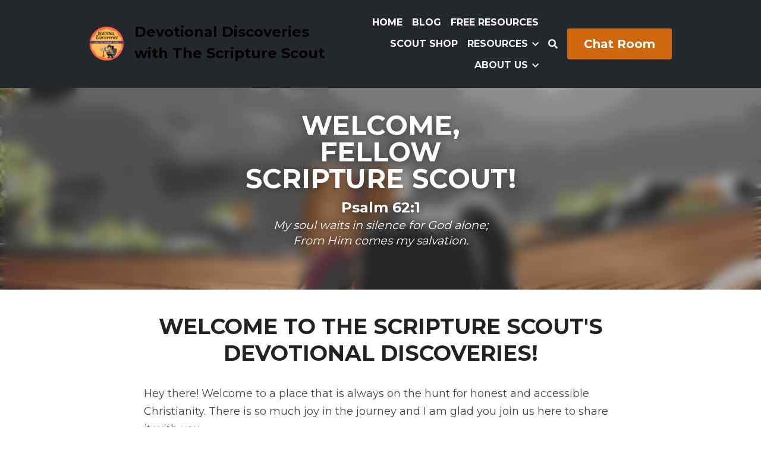

--- FILE ---
content_type: text/html; charset=utf-8
request_url: https://www.devotionaldiscoveries.com/blog/welcome-to-the-scripture-scout
body_size: 107415
content:
<!-- Powered by Strikingly.com 4 (1) Jan 20, 2026 at 08:45-->
<!DOCTYPE html>
<html itemscope itemtype='http://schema.org/WebPage' lang='en' xmlns:og='http://ogp.me/ns#' xmlns='http://www.w3.org/1999/xhtml'>
<head>
<title>WELCOME, FELLOW SCRIPTURE SCOUT!</title>
<link href="https://www.devotionaldiscoveries.com/blog/welcome-to-the-scripture-scout.amp" rel="amphtml">
<meta content="text/html; charset=UTF-8" http-equiv="Content-Type">
<meta content="width=device-width,initial-scale=1.0,user-scalable=yes,minimum-scale=1.0,maximum-scale=3.0" id="viewport" name="viewport">
<meta content="WELCOME TO THE SCRIPTURE SCOUT!" name="description">
<meta content="article" property="og:type">
<meta content="WELCOME, FELLOW SCRIPTURE SCOUT!" property="og:title">
<meta content="https://www.devotionaldiscoveries.com/blog/welcome-to-the-scripture-scout" property="og:url">
<meta content="https://custom-images.strikinglycdn.com/res/hrscywv4p/image/upload/c_limit,fl_lossy,h_9000,w_1200,f_auto,q_auto/1102303/TSS-CoverPhoto_dns0ej.jpg" property="og:image">
<meta content="WELCOME, FELLOW SCRIPTURE SCOUT!" property="og:site_name">
<meta content="WELCOME TO THE SCRIPTURE SCOUT!" property="og:description">
<meta content="WELCOME, FELLOW SCRIPTURE SCOUT!" itemprop="name">
<meta content="WELCOME TO THE SCRIPTURE SCOUT!" itemprop="description">
<meta content="https://custom-images.strikinglycdn.com/res/hrscywv4p/image/upload/c_limit,fl_lossy,h_9000,w_1200,f_auto,q_auto/1102303/TSS-CoverPhoto_dns0ej.jpg" itemprop="image">
<meta content="summary_large_image" name="twitter:card">
<meta content="WELCOME, FELLOW SCRIPTURE SCOUT!" name="twitter:title">
<meta content="WELCOME TO THE SCRIPTURE SCOUT!" name="twitter:description">
<meta content="https://custom-images.strikinglycdn.com/res/hrscywv4p/image/upload/c_limit,fl_lossy,h_9000,w_1200,f_auto,q_auto/1102303/TSS-CoverPhoto_dns0ej.jpg" name="twitter:image">
<meta name="csrf-param" content="authenticity_token">
<meta name="csrf-token" content="4RJ8ijQdtJmkZc1HRcN12M0nMO4ijk3C7BB/0OhH3upN1+2+Vo2+QE7XsVA4hnjKFrGQOgqZNXTGFFeF75Uh4A==">
<style>a,h1,h3,img,input,li,p,strong,ul{margin:0;padding:0;border:0;font-weight:400;font-style:normal;font-size:100%;line-height:1;font-family:inherit}@font-face{font-family:open_sans;src:url(https://static-assets.strikinglycdn.com/webpack/fonts/OpenSans-Bold-webfont.1d9c7945c7bc7dd0909105119bfbc191.eot);src:url(https://static-assets.strikinglycdn.com/webpack/fonts/OpenSans-Bold-webfont.1d9c7945c7bc7dd0909105119bfbc191.eot?#iefix) format("embedded-opentype"),url(https://static-assets.strikinglycdn.com/webpack/fonts/OpenSans-Bold-webfont.2e90d5152ce92858b62ba053c7b9d2cb.woff) format("woff"),url(https://static-assets.strikinglycdn.com/webpack/fonts/OpenSans-Bold-webfont.76cc6be5d8a231dc012fef4bdb86f79c.ttf) format("truetype"),url(https://static-assets.strikinglycdn.com/webpack/fonts/OpenSans-Bold-webfont.93349923b5274a36ac93cb3168d09123.svg#open_sansbold) format("svg");font-weight:700;font-style:normal;font-display:swap}@font-face{font-family:open_sans;src:url(https://static-assets.strikinglycdn.com/webpack/fonts/OpenSans-BoldItalic-webfont.6218c213bb8cf22b25710da6f3a90e48.eot);src:url(https://static-assets.strikinglycdn.com/webpack/fonts/OpenSans-BoldItalic-webfont.6218c213bb8cf22b25710da6f3a90e48.eot?#iefix) format("embedded-opentype"),url(https://static-assets.strikinglycdn.com/webpack/fonts/OpenSans-BoldItalic-webfont.7657144ec477cd61ac4a5d1af3fa2d28.woff) format("woff"),url(https://static-assets.strikinglycdn.com/webpack/fonts/OpenSans-BoldItalic-webfont.b6690626036a7d6824632769305b1978.ttf) format("truetype"),url(https://static-assets.strikinglycdn.com/webpack/fonts/OpenSans-BoldItalic-webfont.2b4eeeaef53b3496a5cdf82803666ed7.svg#open_sansbold_italic) format("svg");font-weight:700;font-style:italic;font-display:swap}@font-face{font-family:open_sans;src:url(https://static-assets.strikinglycdn.com/webpack/fonts/OpenSans-Italic-webfont.43d5342998f3607bd61a8239e98b1160.eot);src:url(https://static-assets.strikinglycdn.com/webpack/fonts/OpenSans-Italic-webfont.43d5342998f3607bd61a8239e98b1160.eot?#iefix) format("embedded-opentype"),url(https://static-assets.strikinglycdn.com/webpack/fonts/OpenSans-Italic-webfont.f42641eed834f7b97a9499362c6c8855.woff) format("woff"),url(https://static-assets.strikinglycdn.com/webpack/fonts/OpenSans-Italic-webfont.de7ef31e6295902347c5c3643b2d82da.ttf) format("truetype"),url(https://static-assets.strikinglycdn.com/webpack/fonts/OpenSans-Italic-webfont.5b774c25787e0a52c013463c9e3c4219.svg#open_sansitalic) format("svg");font-weight:400;font-style:italic;font-display:swap}@font-face{font-family:open_sans;src:url(https://static-assets.strikinglycdn.com/webpack/fonts/OpenSans-Light-webfont.09e00aa7622ece30a0f1e06b55f66c2a.eot);src:url(https://static-assets.strikinglycdn.com/webpack/fonts/OpenSans-Light-webfont.09e00aa7622ece30a0f1e06b55f66c2a.eot?#iefix) format("embedded-opentype"),url(https://static-assets.strikinglycdn.com/webpack/fonts/OpenSans-Light-webfont.45b47f3e9c7d74b80f5c6e0a3c513b23.woff) format("woff"),url(https://static-assets.strikinglycdn.com/webpack/fonts/OpenSans-Light-webfont.2e98fc3ce85f31f63010b706259cb604.ttf) format("truetype"),url(https://static-assets.strikinglycdn.com/webpack/fonts/OpenSans-Light-webfont.8f04ed9aeb2185499068d84842b95aa1.svg#open_sanslight) format("svg");font-weight:300;font-style:normal;font-display:swap}@font-face{font-family:open_sans;src:url(https://static-assets.strikinglycdn.com/webpack/fonts/OpenSans-LightItalic-webfont.550b5fda4a27cfedb7131b1a6e85e748.eot);src:url(https://static-assets.strikinglycdn.com/webpack/fonts/OpenSans-LightItalic-webfont.550b5fda4a27cfedb7131b1a6e85e748.eot?#iefix) format("embedded-opentype"),url(https://static-assets.strikinglycdn.com/webpack/fonts/OpenSans-LightItalic-webfont.b553da506077488bc65289e10841d527.woff) format("woff"),url(https://static-assets.strikinglycdn.com/webpack/fonts/OpenSans-LightItalic-webfont.1d22953c479914c2f801e08de666b0e8.ttf) format("truetype"),url(https://static-assets.strikinglycdn.com/webpack/fonts/OpenSans-LightItalic-webfont.fd6dd5fa10c5a74f0a767eeb695342f1.svg#open_sanslight_italic) format("svg");font-weight:300;font-style:italic;font-display:swap}@font-face{font-family:open_sans;src:url(https://static-assets.strikinglycdn.com/webpack/fonts/OpenSans-Regular-webfont.c4d82460ef260eb1589e73528cbfb257.eot);src:url(https://static-assets.strikinglycdn.com/webpack/fonts/OpenSans-Regular-webfont.c4d82460ef260eb1589e73528cbfb257.eot?#iefix) format("embedded-opentype"),url(https://static-assets.strikinglycdn.com/webpack/fonts/OpenSans-Regular-webfont.79515ad0788973c533405f7012dfeccd.woff) format("woff"),url(https://static-assets.strikinglycdn.com/webpack/fonts/OpenSans-Regular-webfont.488d5cc145299ba07b75495100419ee6.ttf) format("truetype"),url(https://static-assets.strikinglycdn.com/webpack/fonts/OpenSans-Regular-webfont.8185eb3059c46e4169ce107dfcf85950.svg#open_sansregular) format("svg");font-weight:400;font-style:normal;font-display:swap}@font-face{font-family:open_sans;src:url(https://static-assets.strikinglycdn.com/webpack/fonts/OpenSans-Semibold-webfont.f28eb362fb6afe946d822ee5451c2146.eot);src:url(https://static-assets.strikinglycdn.com/webpack/fonts/OpenSans-Semibold-webfont.f28eb362fb6afe946d822ee5451c2146.eot?#iefix) format("embedded-opentype"),url(https://static-assets.strikinglycdn.com/webpack/fonts/OpenSans-Semibold-webfont.697574b47bcfdd2c45e3e63c7380dd67.woff) format("woff"),url(https://static-assets.strikinglycdn.com/webpack/fonts/OpenSans-Semibold-webfont.b32acea6fd3c228b5059042c7ad21c55.ttf) format("truetype"),url(https://static-assets.strikinglycdn.com/webpack/fonts/OpenSans-Semibold-webfont.3f6b1eed8a0832d6f316fc26526348a8.svg#open_sanssemibold) format("svg");font-weight:600;font-style:normal;font-display:swap}@font-face{font-family:open_sans;src:url(https://static-assets.strikinglycdn.com/webpack/fonts/OpenSans-SemiboldItalic-webfont.70bafcaaadad9e17b9c7784abbc6b1c2.eot);src:url(https://static-assets.strikinglycdn.com/webpack/fonts/OpenSans-SemiboldItalic-webfont.70bafcaaadad9e17b9c7784abbc6b1c2.eot?#iefix) format("embedded-opentype"),url(https://static-assets.strikinglycdn.com/webpack/fonts/OpenSans-SemiboldItalic-webfont.719f7321a8366f4ee609737026432113.woff) format("woff"),url(https://static-assets.strikinglycdn.com/webpack/fonts/OpenSans-SemiboldItalic-webfont.64f886b232962979e2eaf29d93108286.ttf) format("truetype"),url(https://static-assets.strikinglycdn.com/webpack/fonts/OpenSans-SemiboldItalic-webfont.70eb93d7ba2ad241180085a9a74b0b95.svg#open_sanssemibold_italic) format("svg");font-weight:600;font-style:italic;font-display:swap}.s-blog .s-blog-header .s-blog-header-inner.s-bg-light-text .s-blog-title{text-shadow:0 1px 12px rgba(0,0,0,.35)}@font-face{font-family:Font Awesome\ 5 Free;font-style:normal;font-weight:400;font-display:block;src:url(https://static-assets.strikinglycdn.com/webpack/fonts/fa-regular-400.7630483dd4b0c48639d2ac54a894b450.eot);src:url(https://static-assets.strikinglycdn.com/webpack/fonts/fa-regular-400.7630483dd4b0c48639d2ac54a894b450.eot?#iefix) format("embedded-opentype"),url(https://static-assets.strikinglycdn.com/webpack/fonts/fa-regular-400.f0f8230116992e521526097a28f54066.woff2) format("woff2"),url(https://static-assets.strikinglycdn.com/webpack/fonts/fa-regular-400.7124eb50fc8227c78269f2d995637ff5.woff) format("woff"),url(https://static-assets.strikinglycdn.com/webpack/fonts/fa-regular-400.1f77739ca9ff2188b539c36f30ffa2be.ttf) format("truetype"),url(https://static-assets.strikinglycdn.com/webpack/fonts/fa-regular-400.0bb428459c8ecfa61b22a03def1706e6.svg#fontawesome) format("svg")}@font-face{font-family:Font Awesome\ 5 Free;font-style:normal;font-weight:900;font-display:block;src:url(https://static-assets.strikinglycdn.com/webpack/fonts/fa-solid-900.1042e8ca1ce821518a2d3e7055410839.eot);src:url(https://static-assets.strikinglycdn.com/webpack/fonts/fa-solid-900.1042e8ca1ce821518a2d3e7055410839.eot?#iefix) format("embedded-opentype"),url(https://static-assets.strikinglycdn.com/webpack/fonts/fa-solid-900.e8a427e15cc502bef99cfd722b37ea98.woff2) format("woff2"),url(https://static-assets.strikinglycdn.com/webpack/fonts/fa-solid-900.9fe5a17c8ab036d20e6c5ba3fd2ac511.woff) format("woff"),url(https://static-assets.strikinglycdn.com/webpack/fonts/fa-solid-900.605ed7926cf39a2ad5ec2d1f9d391d3d.ttf) format("truetype"),url(https://static-assets.strikinglycdn.com/webpack/fonts/fa-solid-900.376c1f97f6553dea1ca9b3f9081889bd.svg#fontawesome) format("svg")}.s-blog .s-blog-header{font-family:montserrat,sans-serif}body,html{margin:0;padding:0}a,em,h1,h3,img,input,li,p,strong,ul{margin:0;padding:0;border:0;font-weight:400;font-style:normal;font-size:100%;line-height:1;font-family:inherit}ul{list-style:none}html{font-size:100%;-webkit-text-size-adjust:100%;-ms-text-size-adjust:100%}img{border:0;-ms-interpolation-mode:bicubic}a{text-decoration:none}html{font-size:14px;line-height:1}input::-webkit-input-placeholder{color:#c0c4c8}.eu-cookie-setting-dialog{width:100%;position:fixed;top:50%;left:50%;display:none;padding:20px;z-index:10000;max-width:500px;border-radius:5px;box-sizing:border-box;color:#555;-webkit-transform:translate(-50%,-50%);transform:translate(-50%,-50%);background-color:#f4f6f8;-webkit-animation:.3s ease-in-out slide_in_animation;animation:.3s ease-in-out slide_in_animation}.eu-cookie-setting-dialog .setting-title{font-size:14px;font-weight:700}.eu-cookie-setting-dialog .setting-item{display:-webkit-flex;display:flex;margin-top:20px;-webkit-align-items:flex-start;align-items:flex-start}.eu-cookie-setting-dialog .item-content{font-size:12px;margin:0 8px}.eu-cookie-setting-dialog .item-label{line-height:1;font-weight:700}.eu-cookie-setting-dialog .item-text{margin-top:5px;line-height:1.5}.eu-cookie-setting-dialog .setting-footer{margin-top:20px;text-align:right}.eu-cookie-setting-dialog .save-btn{color:#fff;font-size:12px;font-weight:700;padding:8px 10px;border-radius:4px;display:inline-block;letter-spacing:normal;background:#4b5056}.eu-cookie-setting-mask{position:fixed;display:none;top:0;left:0;width:100%;height:100%;z-index:10000;background:rgba(0,0,0,.4);-webkit-animation:.2s ease-in-out slide_in_animation;animation:.2s ease-in-out slide_in_animation}@-webkit-keyframes slide_in_animation{0%{opacity:0}to{opacity:1}}@keyframes slide_in_animation{0%{opacity:0}to{opacity:1}}#s-content{padding:0!important}.s-bg-image.s-bg-overlay:before{z-index:0}.s-blog .container{position:relative;width:816px;margin:0 auto;padding:0}.s-blog .container .columns{float:left;display:inline;margin-left:10px;margin-right:10px}.s-blog .container .sixteen.columns{width:796px}@media only screen and (min-width:728px) and (max-width:879px){.s-blog .container{position:relative;width:640px;margin:0 auto;padding:0}.s-blog .container .columns{float:left;display:inline;margin-left:7px;margin-right:7px}.s-blog .container .sixteen.columns{width:626px}}@media only screen and (min-width:590px) and (max-width:727px){.s-blog .container{position:relative;width:556px;padding:0;margin:0 auto}.s-blog .container .columns,.s-blog .container .sixteen.columns{width:540px;margin-left:8px;margin-right:8px}}@media only screen and (min-width:490px) and (max-width:589px){.s-blog .container{position:relative;width:456px;padding:0;margin:0 auto}.s-blog .container .columns,.s-blog .container .sixteen.columns{width:440px;margin-left:8px;margin-right:8px}}@media only screen and (min-width:430px) and (max-width:489px){.s-blog .container{position:relative;width:396px;padding:0;margin:0 auto}.s-blog .container .columns,.s-blog .container .sixteen.columns{width:380px;margin-left:8px;margin-right:8px}}@media only screen and (min-width:370px) and (max-width:429px){.s-blog .container{position:relative;width:336px;padding:0;margin:0 auto}.s-blog .container .columns,.s-blog .container .sixteen.columns{width:320px;margin-left:8px;margin-right:8px}}@media only screen and (min-width:350px) and (max-width:369px){.s-blog .container{position:relative;width:316px;padding:0;margin:0 auto}.s-blog .container .columns,.s-blog .container .sixteen.columns{width:300px;margin-left:8px;margin-right:8px}}@media only screen and (max-width:349px){.s-blog .container{position:relative;width:296px;padding:0;margin:0 auto}.s-blog .container .columns,.s-blog .container .sixteen.columns{width:280px;margin-left:8px;margin-right:8px}}#s-content h1{font-size:48px}.s-font-body{font-size:18px}.s-font-heading{font-size:36px}.s-blog .s-blog-body{background:#fff}.s-blog .s-block{text-align:left}.s-blog .s-blog-post-section{position:relative;margin-bottom:30px}.s-blog .s-blog-post-section .s-text .s-component-content{color:#444;line-height:1.7;float:none;display:block;margin-left:0;margin-right:0}.s-blog .s-blog-post-section .s-text .s-component-content p,.s-blog .s-blog-post-section .s-text .s-component-content strong{line-height:1.7}.s-blog .s-blog-post-section .s-text .s-component-content strong{font-weight:700}.s-blog .s-blog-post-section .s-text .s-component-content.s-font-heading{color:#222;line-height:1.25}.s-blog .s-blog-post-section .s-text .s-component-content.s-font-heading p,.s-blog .s-blog-post-section .s-text .s-component-content.s-font-heading strong{line-height:1.25}.s-blog .s-nav-inner{font-size:16px}.s-blog .s-nav-inner .s-font-body{font-size:inherit}.s-blog{font-size:18px}.s-blog h1{font-size:50px}.s-blog h3{font-size:24px}.s-blog .s-blog-padding{padding:40px 0 60px}@media only screen and (max-width:727px){.s-blog .s-blog-padding{padding:30px 0}}@media only screen and (max-width:489px){.s-blog h1{font-size:38px}.s-blog .s-blog-padding{padding-top:15px}}.s-blog .s-blog-header .s-blog-header-inner{display:table;width:100%;height:auto;height:340px;color:#fff;overflow:hidden}.s-blog .s-blog-header .s-blog-header-inner h1{color:#fff}.s-blog .s-blog-header .s-blog-header-inner .s-blog-title{font-size:45px;margin-bottom:10px}@media only screen and (max-width:727px){.s-blog .s-blog-header .s-blog-header-inner .s-blog-title{font-size:36px}.s-blog .s-blog-header .s-blog-header-inner{height:220px}}.s-blog .s-blog-header .s-blog-header-inner .s-blog-subtitle{font-size:24px}.s-blog .s-blog-header .s-blog-header-inner.s-bg-light-text{color:#fff}.s-blog .s-blog-header .s-blog-header-inner.s-bg-light-text .s-blog-subtitle,.s-blog .s-blog-header .s-blog-header-inner.s-bg-light-text .s-blog-title{text-shadow:0 1px 12px rgba(0,0,0,.35)}.s-blog .s-blog-header .s-blog-header-inner .s-blog-header-content{display:table-cell;vertical-align:bottom}.s-blog .s-blog-header .s-blog-header-inner .s-blog-subtitle-wrapper{font-size:36px;line-height:1.4;margin-bottom:10px}#s-blog-comments-container .s-blog-comments-inner .fa-spinner{margin-left:5px}.hidden{display:none}body{-webkit-animation-duration:.1s;-webkit-animation-name:fontfix;-webkit-animation-iteration-count:1;-webkit-animation-timing-function:linear;-webkit-animation-delay:.1s}@-webkit-keyframes fontfix{0%{opacity:1}to{opacity:1}}.container:after{content:"\0020";display:block;height:0;clear:both;visibility:hidden}#strikingly-tooltip-container{position:fixed;top:0;left:0;z-index:10000;width:100%;font-family:open_sans,Open Sans,sans-serif}::-webkit-input-placeholder{color:#c6c9cd;font-weight:400}:-moz-placeholder{color:#c6c9cd;font-weight:400}::-moz-placeholder{color:#c6c9cd;font-weight:400}::-ms-input-placeholder{color:#c6c9cd;font-weight:400}::input-placeholder{color:#c6c9cd;font-weight:400}.fa,.fas{-moz-osx-font-smoothing:grayscale;-webkit-font-smoothing:antialiased;display:inline-block;font-style:normal;font-variant:normal;text-rendering:auto;line-height:1}.fa-pulse{-webkit-animation:1s steps(8) infinite fa-spin;animation:1s steps(8) infinite fa-spin}@-webkit-keyframes fa-spin{0%{-webkit-transform:rotate(0);transform:rotate(0)}to{-webkit-transform:rotate(1turn);transform:rotate(1turn)}}@keyframes fa-spin{0%{-webkit-transform:rotate(0);transform:rotate(0)}to{-webkit-transform:rotate(1turn);transform:rotate(1turn)}}.fa-chevron-down:before{content:"\f078"}.fa-chevron-right:before{content:"\f054"}.fa-search:before{content:"\f002"}.fa-spinner:before{content:"\f110"}.fa,.fas{font-family:Font Awesome\ 5 Free}.fa,.fas{font-weight:900}.s-component{position:relative}.s-nav div .site-search .fa.fa-search{padding:3px}.s-navbar-dropdown .drop-down-icon-bold{font-size:80%;margin-top:2px;margin-left:2px}.s-navbar-dropdown .drop-down-icon-bold.fa-chevron-right{margin-top:0}.s-nav-ellipsis .ellipsis-icon{margin-top:-4px}.s-common-button{zoom:1;padding:10px 20px;background:#eee;word-break:break-word}#s-content .s-common-button.s-custom-btn.pc-medium{font-size:20px;padding:16px 28px}#s-content{position:relative;overflow:hidden;margin-left:0;min-height:100vh;font-size:16px}#s-content h1{font-size:45px}#s-content h3{font-size:24px}#s-content h1,#s-content h3{line-height:inherit;font-weight:inherit}@media only screen and (max-width:479px){#s-content h1{font-size:36px}#s-content h3{font-size:20px}}#s-content .s-nav .site-search .fa-search{font-weight:900}.s-text .s-component-content{word-wrap:break-word}.s-text .s-component-content em{font-style:italic}.s-text .s-component-content strong{font-weight:700}.s-text .s-component-content p{line-height:inherit}.s-text em{font-weight:inherit}.s-image{min-height:1px}.s-image .s-component-content a{outline:0}.s-image img{max-width:100%;vertical-align:middle}.s-block .s-block-item.s-repeatable-item{vertical-align:top;margin-bottom:30px;max-width:100%}.s-category-drawer-wrapper{display:none}@media only screen and (max-width:727px){.s-block .s-block-item.s-repeatable-item{clear:both!important}.s-nav{display:none}.s-category-drawer-wrapper{display:block}}.s-bg-overlay{position:relative}.s-bg-overlay:before{content:"";display:block!important;position:absolute;top:0;left:0;width:100%;height:100%;background:rgba(0,0,0,.39);-webkit-transform-style:preserve-3d;transform-style:preserve-3d}.s-bg-blurred{position:relative}@media only screen and (max-width:768px){html{scrollbar-width:none;-ms-overflow-style:none}::-webkit-scrollbar{width:0}}.s-nav.navigator ::-webkit-scrollbar{-webkit-appearance:none;width:7px;height:7px}.s-nav.navigator ::-webkit-scrollbar-thumb{border-radius:4px;background-color:rgba(0,0,0,.5);-webkit-box-shadow:0 0 1px hsla(0,0%,100%,.5)}.s-nav.navigator .s-navbar-desktop .s-common-button{margin-top:0;word-break:keep-all;white-space:nowrap;box-shadow:0 0 1px hsla(0,0%,100%,.5)}.s-nav.navigator .s-navbar-desktop .s-logo,.s-nav.navigator .s-navbar-desktop .s-logo-title{-webkit-flex-shrink:0;flex-shrink:0}.s-nav.navigator .s-navbar-desktop .s-text{line-height:1.3}.s-nav.navigator .s-navbar-desktop .s-logo-title{display:inline-block;min-width:70px}.s-nav.navigator .s-navbar-desktop .s-nav-icons{display:-webkit-flex;display:flex;-webkit-align-items:center;align-items:center}.s-nav.navigator .s-navbar-desktop:not(.left) .s-nav-inner .s-logo,.s-nav.navigator .s-navbar-desktop:not(.left) .s-nav-inner .s-logo-title,.s-nav.navigator .s-navbar-desktop:not(.left) .s-nav-inner .s-nav-btn>*,.s-nav.navigator .s-navbar-desktop:not(.left) .s-nav-inner .s-nav-icons,.s-nav.navigator .s-navbar-desktop:not(.left) .s-nav-inner .s-nav-li .s-nav-text{opacity:0}.s-nav.navigator .s-navbar-desktop:not(.left) .s-nav-inner.nav-item-loaded .s-logo,.s-nav.navigator .s-navbar-desktop:not(.left) .s-nav-inner.nav-item-loaded .s-logo-title,.s-nav.navigator .s-navbar-desktop:not(.left) .s-nav-inner.nav-item-loaded .s-nav-btn>*,.s-nav.navigator .s-navbar-desktop:not(.left) .s-nav-inner.nav-item-loaded .s-nav-icons,.s-nav.navigator .s-navbar-desktop:not(.left) .s-nav-inner.nav-item-loaded .s-nav-li .s-nav-text{opacity:1}.s-nav.navigator .s-navbar-desktop .s-nav-items-and-links ul.s-uncollapsed-nav>li.hidden,.s-nav.navigator .s-navbar-desktop .s-nav-items-and-links ul>li.hidden{display:none}.s-nav.navigator .s-navbar-desktop .s-nav-inner,.s-nav.navigator .s-navbar-desktop .s-nav-inner-wrap{max-width:100%}.s-nav.navigator .s-navbar-desktop .s-nav-ellipsis.s-nav-li .s-collapsed-nav{text-align:left;max-width:300px;max-height:300px;overflow-y:auto;overflow-x:hidden;box-shadow:0 2px 10px 2px rgba(0,0,0,.15);word-break:break-word}.s-nav.navigator .s-navbar-desktop .s-nav-ellipsis.s-nav-li .s-collapsed-nav li.s-nav-li>.s-nav-link-container{padding:15px}.s-nav.navigator .s-navbar-desktop .s-nav-ellipsis.s-nav-li .s-collapsed-nav li.s-nav-li .s-nav-dropdown-text,.s-nav.navigator .s-navbar-desktop .s-nav-ellipsis.s-nav-li .s-collapsed-nav li.s-nav-li .s-nav-text{line-height:1.5;word-break:break-word;overflow:hidden;text-overflow:ellipsis;display:-webkit-box;-webkit-line-clamp:2;-webkit-box-orient:vertical}.s-nav.navigator .s-navbar-desktop .s-nav-icons{white-space:nowrap}.s-nav.navigator .s-navbar-desktop .s-nav-inner .s-nav-link-container,.s-nav.navigator .s-navbar-desktop .s-nav-link-container{display:inline-block}.s-nav.navigator .s-navbar-desktop .s-navbar-dropdown{position:relative}.s-nav.navigator .s-navbar-desktop .s-navbar-dropdown .s-nav-link-container{display:block}.s-nav.navigator .s-navbar-desktop .s-navbar-dropdown ul{display:none;z-index:201;box-sizing:border-box;min-width:130px;max-width:250px}.s-nav.navigator .s-navbar-desktop .s-navbar-dropdown ul li{line-height:1.3em}.s-nav.navigator .s-navbar-desktop .s-navbar-dropdown ul li a{text-overflow:ellipsis}.s-nav.navigator .s-navbar-desktop .s-nav-items-and-links .s-nav-li.s-navbar-dropdown li{margin:0}.s-nav.navigator .s-navbar-desktop .s-nav-items-and-links .s-nav-li.s-navbar-dropdown li>.s-nav-link-container{padding:10px 0}.s-nav.navigator .s-navbar-desktop .s-logo-image{display:inline-block;max-width:300px}.s-nav.navigator .s-navbar-desktop.s-bg-light-text .s-nav-btn,.s-nav.navigator .s-navbar-desktop.s-bg-light-text .s-nav-dropdown-item,.s-nav.navigator .s-navbar-desktop.s-bg-light-text .s-nav-icons>.s-nav-li,.s-nav.navigator .s-navbar-desktop.s-bg-light-text .s-nav-icons>.s-nav-li *,.s-nav.navigator .s-navbar-desktop.s-bg-light-text .s-uncollapsed-nav>.s-nav-li,.s-nav.navigator .s-navbar-desktop.s-bg-light-text .s-uncollapsed-nav>.s-nav-li>.s-nav-link-container>a{color:#fff}.s-nav.navigator .s-navbar-desktop .s-collapsed-nav>li{display:block;text-align:left}.s-nav.navigator .s-navbar-desktop .s-logo-image-alternative{display:none}.s-nav.navigator .s-navbar-desktop .s-nav-items-and-links .s-navbar-dropdown li.s-nav-li>.s-nav-link-container{padding:10px}.s-nav.navigator .s-navbar-desktop:not(.s-navbar-desktop-normal):not(.not-in-sticky).s-navbar-desktop-fixed{position:fixed;top:0;z-index:210}.s-nav.navigator .s-navbar-desktop.inline-layout{position:absolute;left:0;right:0;width:100%}.s-nav.navigator .s-navbar-desktop.s-new-layout.s-new-layout-a .s-icons{display:-webkit-flex;display:flex;-webkit-align-items:center;align-items:center;-webkit-flex-shrink:0;flex-shrink:0}.s-nav.navigator .s-navbar-desktop.s-new-layout.s-layout-version-a-v2 .s-nav-items-and-links,.s-nav.navigator .s-navbar-desktop.s-new-layout.s-new-layout-a .s-nav-items-and-links{text-align:right}.s-nav.navigator .s-navbar-mobile-header{display:none;-webkit-align-items:center;align-items:center;-webkit-justify-content:center;justify-content:center;text-align:center}.s-nav.navigator .s-navbar-mobile-header .s-logo-image img{max-height:50px;max-width:calc(100vw - 130px)}@media screen and (max-width:727px){#s-content .s-common-button.s-custom-btn.mobile-automatic{width:100%;font-size:20px;padding:14px 28px;box-sizing:border-box}.s-nav.navigator .s-navbar-mobile-header{display:-webkit-flex;display:flex}.s-nav.navigator .s-navbar-mobile-header.s-nav-title-adjust{padding-left:50px;padding-right:50px}}.s-nav.navigator .s-navbar-desktop:not(.s-navbar-desktop-normal).s-navbar-desktop-fixed.is-not-sticky-navbar.s-new-layout{position:absolute;top:0;box-shadow:none}.s-nav.navigator .site-search .fa.fa-search{padding:0}.s-nav.navigator .s-navbar-desktop{box-sizing:border-box}.s-nav.navigator .s-navbar-desktop .s-nav-li .s-nav-link-container>a{display:inline-block}.s-nav.navigator .s-navbar-desktop.s-bg-light-text .s-nav-li.s-nav-ellipsis.s-navbar-dropdown a{color:rgba(0,0,0,.8)}.s-nav.navigator .s-navbar-desktop.s-bg-light-text:not(.s-nav-transparent-desktop) .s-icons .s-nav-icons span,.s-nav.navigator .s-navbar-desktop.s-bg-light-text:not(.s-nav-transparent-desktop) .s-nav-icons>.s-nav-li *,.s-nav.navigator .s-navbar-desktop.s-bg-light-text:not(.s-nav-transparent-desktop) .s-nav-li .nav-dropdown-popover .main-panel li a,.s-nav.navigator .s-navbar-desktop.s-bg-light-text:not(.s-nav-transparent-desktop) .s-nav-li .s-nav-dropdown-item,.s-nav.navigator .s-navbar-desktop.s-bg-light-text:not(.s-nav-transparent-desktop) .s-nav-li .s-nav-link-container>a,.s-nav.navigator .s-navbar-desktop.s-bg-light-text:not(.s-nav-transparent-desktop) .s-nav-li .s-nav-link-container>span{color:var(--itemColor,#fff)}.s-nav.navigator .s-navbar-desktop.s-bg-light-text.s-nav-spacing-compact .s-nav-icons li>.s-nav-link-container,.s-nav.navigator .s-navbar-desktop.s-bg-light-text.s-nav-spacing-compact .s-nav-items-and-links li>.s-nav-link-container{padding:10px 8px}.s-nav.navigator .s-navbar-desktop.s-bg-light-text.s-nav-spacing-compact .s-nav-btn{padding:0 8px}.s-nav.navigator .s-navbar-desktop.s-bg-light-text.s-nav-spacing-compact .s-logo,.s-nav.navigator .s-navbar-desktop.s-bg-light-text.s-nav-spacing-compact .s-logo-title{margin-left:8px;margin-right:8px}.s-nav.navigator .s-navbar-desktop.s-bg-light-text.s-nav-drop-shadow-no{box-shadow:none}.s-font-title{font-family:montserrat,sans-serif}.s-font-body{font-family:montserrat,sans-serif}.s-font-heading{font-family:montserrat,sans-serif}.s-font-button{font-family:montserrat,sans-serif}.s-font-nav_item{font-family:montserrat,sans-serif}.s-font-nav_dropdown{font-family:montserrat,sans-serif}.s-blog .s-blog-body,.s-blog .s-blog-header{font-family:montserrat,sans-serif}#s-content h1{margin-bottom:10px}#s-content h3{font-size:18px}#s-content h3{margin-bottom:5px}.s-common-button{padding:14px 28px;display:inline-block;font-weight:700;text-decoration:none;font-size:20px;color:#fff}.s-blog .s-blog-header .s-blog-header-inner.s-bg-light-text h1{color:#fff}@media only screen and (max-width:727px){.s-nav{display:block}.s-navbar-desktop{display:none}}</style>
  <script>
window.$S={};$S.conf={"SUPPORTED_CURRENCY":[{"code":"AED","symbol":"\u062f.\u0625","decimal":".","thousand":",","precision":2,"name":"United Arab Emirates Dirham"},{"code":"AFN","symbol":"\u060b","decimal":".","thousand":",","precision":2,"name":"Afghan afghani"},{"code":"ALL","symbol":"Lek","decimal":",","thousand":".","precision":2,"name":"Albanian lek"},{"code":"AMD","symbol":"\u058f","decimal":",","thousand":".","precision":2,"name":"Armenian dram"},{"code":"ANG","symbol":"\u0192","decimal":",","thousand":".","precision":2,"name":"Netherlands Antillean guilder"},{"code":"AOA","symbol":"Kz","decimal":",","thousand":".","precision":2,"name":"Angolan kwanza"},{"code":"ARS","symbol":"$","decimal":",","thousand":".","precision":2,"name":"Argentine peso"},{"code":"AUD","symbol":"A$","decimal":".","thousand":" ","precision":2,"name":"Australian Dollar"},{"code":"AWG","symbol":"\u0192","decimal":".","thousand":",","precision":2,"name":"Aruban florin"},{"code":"AZN","symbol":"\u20bc","decimal":".","thousand":",","precision":2,"name":"Azerbaijani Manat"},{"code":"BAM","symbol":"KM","decimal":",","thousand":".","precision":2,"name":"Bosnia and Herzegovina convertible mark"},{"code":"BBD","symbol":"$","decimal":".","thousand":",","precision":2,"name":"Barbadian dollar"},{"code":"BDT","symbol":"Tk","decimal":".","thousand":",","precision":2,"name":"Bangladeshi Taka"},{"code":"BGN","symbol":"\u043b\u0432","decimal":",","thousand":".","precision":2,"name":"Bulgarian lev"},{"code":"BHD","symbol":"\u062f.\u0628","decimal":".","thousand":",","precision":3,"name":"Bahraini dinar"},{"code":"BIF","symbol":"FBu","decimal":".","thousand":",","precision":0,"name":"Burundian franc"},{"code":"BMD","symbol":"$","decimal":".","thousand":",","precision":2,"name":"Bermudian dollar"},{"code":"BND","symbol":"$","decimal":".","thousand":",","precision":2,"name":"Brunei dollar"},{"code":"BOB","symbol":"$b","decimal":",","thousand":".","precision":2,"name":"Bolivian boliviano"},{"code":"BRL","symbol":"R$","decimal":",","thousand":".","precision":2,"name":"Brazilian Real","format":"%s %v"},{"code":"BSD","symbol":"$","decimal":".","thousand":",","precision":2,"name":"Bahamian dollar"},{"code":"BTN","symbol":"Nu.","decimal":".","thousand":",","precision":2,"name":"Bhutanese ngultrum"},{"code":"BWP","symbol":"P","decimal":".","thousand":",","precision":2,"name":"Botswana pula"},{"code":"BYN","symbol":"Br","decimal":".","thousand":",","precision":2,"name":"Belarusian ruble"},{"code":"BZD","symbol":"BZ$","decimal":".","thousand":",","precision":2,"name":"Belize dollar"},{"code":"CAD","symbol":"$","decimal":".","thousand":",","precision":2,"name":"Canadian Dollar"},{"code":"CDF","symbol":"FC","decimal":".","thousand":",","precision":2,"name":"Congolese franc"},{"code":"CHF","symbol":"CHF","decimal":".","thousand":"'","precision":2,"name":"Swiss Franc","format":"%s %v"},{"code":"CLP","symbol":"$","decimal":"","thousand":".","precision":0,"name":"Chilean Peso"},{"code":"CNY","symbol":"\u00a5","decimal":".","thousand":",","precision":2,"name":"Chinese Yuan"},{"code":"CRC","symbol":"\u20a1","decimal":",","thousand":".","precision":2,"name":"Costa Rican col\u00f3n"},{"code":"CUP","symbol":"$","decimal":".","thousand":",","precision":2,"name":"Cuban peso"},{"code":"CVE","symbol":"$","decimal":".","thousand":",","precision":2,"name":"Cape Verdean escudo"},{"code":"CZK","symbol":"K\u010d","decimal":",","thousand":".","precision":2,"name":"Czech Koruna","format":"%v %s"},{"code":"DJF","symbol":"Fdj","decimal":".","thousand":",","precision":0,"name":"Djiboutian franc"},{"code":"DKK","symbol":"kr","decimal":".","thousand":",","precision":2,"name":"Danish Krone","format":"%v %s"},{"code":"DOP","symbol":"RD$","decimal":".","thousand":",","precision":2,"name":"Dominican peso"},{"code":"DZD","symbol":"\u062f\u062c","decimal":",","thousand":".","precision":2,"name":"Algerian dinar"},{"code":"EGP","symbol":"E\u00a3","decimal":".","thousand":",","precision":2,"name":"Egyptian pound"},{"code":"ERN","symbol":"Nkf","decimal":".","thousand":",","precision":2,"name":"Eritrean nakfa"},{"code":"ETB","symbol":"Br","decimal":".","thousand":",","precision":2,"name":"Ethiopian birr"},{"code":"EUR","symbol":"\u20ac","decimal":",","thousand":".","precision":2,"name":"Euro","format":"%v %s"},{"code":"FJD","symbol":"$","decimal":".","thousand":",","precision":2,"name":"Fijian dollar"},{"code":"FKP","symbol":"\u00a3","decimal":".","thousand":",","precision":2,"name":"Falkland Islands pound"},{"code":"GBP","symbol":"\u00a3","decimal":".","thousand":",","precision":2,"name":"British Pound"},{"code":"GEL","symbol":"\u10da","decimal":",","thousand":".","precision":2,"name":"Georgian lari"},{"code":"GGP","symbol":"\u00a3","decimal":".","thousand":",","precision":2,"name":"Guernsey pound"},{"code":"GHS","symbol":"GH\u20b5","decimal":".","thousand":",","precision":2,"name":"Ghanaian cedi"},{"code":"GIP","symbol":"\u00a3","decimal":".","thousand":",","precision":2,"name":"Gibraltar pound"},{"code":"GMD","symbol":"D","decimal":".","thousand":",","precision":2,"name":"Gambian dalasi"},{"code":"GNF","symbol":"\u20a3","decimal":".","thousand":",","precision":0,"name":"Guinean franc"},{"code":"GTQ","symbol":"Q","decimal":".","thousand":",","precision":2,"name":"Guatemalan quetzal"},{"code":"GYD","symbol":"G$","decimal":".","thousand":",","precision":2,"name":"Guyanese dollar"},{"code":"HKD","symbol":"HK$","decimal":".","thousand":",","precision":2,"name":"Hong Kong Dollar"},{"code":"HNL","symbol":"L","decimal":".","thousand":",","precision":2,"name":"Honduran lempira"},{"code":"HRK","symbol":"kn","decimal":".","thousand":",","precision":2,"name":"Croatian kuna"},{"code":"HTG","symbol":"G","decimal":".","thousand":",","precision":2,"name":"Haitian gourde"},{"code":"HUF","symbol":"Ft","decimal":"","thousand":",","precision":0,"name":"Hungarian Forint","format":"%v %s"},{"code":"ILS","symbol":"\u20aa","decimal":".","thousand":",","precision":2,"name":"Israeli New Shekel"},{"code":"IMP","symbol":"\u00a3","decimal":".","thousand":",","precision":2,"name":"Isle of Man pound"},{"code":"INR","symbol":"\u20b9","decimal":".","thousand":",","precision":2,"name":"Indian Rupee"},{"code":"IQD","symbol":"\u062f.\u0639","decimal":".","thousand":",","precision":3,"name":"Iraqi dinar"},{"code":"IRR","symbol":"\u062a\u0648\u0645\u0627\u0646","decimal":".","thousand":",","precision":2,"name":"Iranian rial"},{"code":"ISK","symbol":"kr","decimal":",","thousand":".","precision":2,"name":"Icelandic kr\u00f3na"},{"code":"JEP","symbol":"\u00a3","decimal":".","thousand":",","precision":2,"name":"Jersey pound"},{"code":"JMD","symbol":"J$","decimal":".","thousand":",","precision":2,"name":"Jamaican Dollar"},{"code":"JOD","symbol":"JD","decimal":".","thousand":",","precision":3,"name":"Jordanian Dinar"},{"code":"JPY","symbol":"\u00a5","decimal":"","thousand":",","precision":0,"name":"Japanese Yen","format":"%s %v"},{"code":"KES","symbol":"KSh","decimal":".","thousand":",","precision":2,"name":"Kenyan shilling"},{"code":"KGS","symbol":"\u043b\u0432","decimal":",","thousand":".","precision":2,"name":"Kyrgyzstani som"},{"code":"KHR","symbol":"\u17db","decimal":".","thousand":",","precision":2,"name":"Cambodian riel"},{"code":"KMF","symbol":"CF","decimal":".","thousand":",","precision":0,"name":"Comorian franc"},{"code":"KPW","symbol":"\u20a9","decimal":".","thousand":",","precision":2,"name":"North Korean won"},{"code":"KRW","symbol":"\uc6d0","decimal":"","thousand":",","precision":0,"name":"South Korean Won","format":"%v %s"},{"code":"KWD","symbol":"\u062f.\u0643","decimal":".","thousand":",","precision":3,"name":"Kuwait dinar"},{"code":"KYD","symbol":"CI$","decimal":".","thousand":",","precision":2,"name":"Cayman Islands dollar"},{"code":"KZT","symbol":"\u20b8","decimal":",","thousand":".","precision":2,"name":"Kazakhstani tenge"},{"code":"LBP","symbol":"LL","decimal":".","thousand":",","precision":2,"name":"Lebanese pound"},{"code":"LKR","symbol":"\u20a8","decimal":".","thousand":",","precision":2,"name":"Sri Lankan rupee"},{"code":"LRD","symbol":"LR$","decimal":".","thousand":",","precision":2,"name":"Liberian dollar"},{"code":"LSL","symbol":"M","decimal":".","thousand":",","precision":2,"name":"Lesotho loti"},{"code":"LYD","symbol":"LD","decimal":".","thousand":",","precision":3,"name":"Libyan dinar"},{"code":"MAD","symbol":"\u062f.\u0645.","decimal":",","thousand":".","precision":2,"name":"Moroccan dirham"},{"code":"MDL","symbol":"L","decimal":",","thousand":".","precision":2,"name":"Moldovan leu"},{"code":"MGA","symbol":"Ar","decimal":".","thousand":",","precision":0,"name":"Malagasy ariary"},{"code":"MKD","symbol":"\u0434\u0435\u043d","decimal":",","thousand":".","precision":2,"name":"Macedonian denar"},{"code":"MMK","symbol":"Ks","decimal":".","thousand":",","precision":2,"name":"Myanmar kyat"},{"code":"MNT","symbol":"\u20ae","decimal":".","thousand":",","precision":2,"name":"Mongolian tugrik"},{"code":"MOP","symbol":"MOP$","decimal":".","thousand":",","precision":2,"name":"Macanese pataca"},{"code":"MRO","symbol":"UM","decimal":".","thousand":",","precision":2,"name":"Mauritanian Ouguiya"},{"code":"MRU","symbol":"UM","decimal":".","thousand":",","precision":2,"name":"Mauritanian ouguiya"},{"code":"MUR","symbol":"\u20a8","decimal":".","thousand":",","precision":2,"name":"Mauritian rupee"},{"code":"MVR","symbol":"Rf","decimal":".","thousand":",","precision":2,"name":"Maldivian rufiyaa"},{"code":"MWK","symbol":"K","decimal":".","thousand":",","precision":2,"name":"Malawian kwacha"},{"code":"MXN","symbol":"$","decimal":".","thousand":",","precision":2,"name":"Mexican Peso"},{"code":"MYR","symbol":"RM","decimal":".","thousand":",","precision":2,"name":"Malaysian Ringgit"},{"code":"MZN","symbol":"MT","decimal":",","thousand":".","precision":2,"name":"Mozambican metical"},{"code":"NAD","symbol":"N$","decimal":".","thousand":",","precision":2,"name":"Namibian dollar"},{"code":"NGN","symbol":"\u20a6","decimal":".","thousand":",","precision":2,"name":"Nigerian naira"},{"code":"NIO","symbol":"C$","decimal":".","thousand":",","precision":2,"name":"Nicaraguan c\u00f3rdoba"},{"code":"NOK","symbol":"kr","decimal":",","thousand":".","precision":2,"name":"Norwegian Krone","format":"%v %s"},{"code":"NPR","symbol":"\u20a8","decimal":".","thousand":",","precision":2,"name":"Nepalese rupee"},{"code":"NZD","symbol":"$","decimal":".","thousand":",","precision":2,"name":"New Zealand Dollar"},{"code":"OMR","symbol":"\u0631.\u0639.","decimal":".","thousand":",","precision":3,"name":"Omani rial"},{"code":"PAB","symbol":"B\/.","decimal":".","thousand":",","precision":2,"name":"Panamanian balboa"},{"code":"PEN","symbol":"S\/.","decimal":".","thousand":",","precision":2,"name":"Peruvian Sol"},{"code":"PGK","symbol":"K","decimal":".","thousand":",","precision":2,"name":"Papua New Guinean kina"},{"code":"PHP","symbol":"\u20b1","decimal":".","thousand":",","precision":2,"name":"Philippine Peso"},{"code":"PKR","symbol":"\u20a8","decimal":".","thousand":",","precision":2,"name":"Pakistani rupee"},{"code":"PLN","symbol":"z\u0142","decimal":",","thousand":" ","precision":2,"name":"Polish Zloty","format":"%v %s"},{"code":"PYG","symbol":"\u20b2","decimal":",","thousand":".","precision":0,"name":"Paraguayan guaran\u00ed"},{"code":"QAR","symbol":"\u0631.\u0642","decimal":".","thousand":",","precision":2,"name":"Qatari riyal"},{"code":"RON","symbol":"lei","decimal":",","thousand":".","precision":2,"name":"Romanian leu"},{"code":"RSD","symbol":"\u0434\u0438\u043d","decimal":",","thousand":".","precision":2,"name":"Serbian dinar"},{"code":"RUB","symbol":"\u20bd","decimal":",","thousand":".","precision":2,"name":"Russian Ruble","format":"%v %s"},{"code":"RWF","symbol":"FRw","decimal":".","thousand":",","precision":0,"name":"Rwandan franc"},{"code":"SAR","symbol":"\u0631.\u0633","decimal":".","thousand":",","precision":2,"name":"Saudi Arabian riyal"},{"code":"SBD","symbol":"SI$","decimal":".","thousand":",","precision":2,"name":"Solomon Islands dollar"},{"code":"SCR","symbol":"SRe","decimal":".","thousand":",","precision":2,"name":"Seychellois rupee"},{"code":"SDG","symbol":"SDG","decimal":".","thousand":",","precision":2,"name":"Sudanese pound"},{"code":"SEK","symbol":"kr","decimal":".","thousand":" ","precision":2,"name":"Swedish Krona","format":"%v %s"},{"code":"SGD","symbol":"S$","decimal":".","thousand":",","precision":2,"name":"Singapore Dollar"},{"code":"SHP","symbol":"\u00a3","decimal":".","thousand":",","precision":2,"name":"Saint Helena pound"},{"code":"SLL","symbol":"Le","decimal":".","thousand":",","precision":2,"name":"Sierra Leonean leone"},{"code":"SOS","symbol":"S","decimal":".","thousand":",","precision":2,"name":"Somali shilling"},{"code":"SRD","symbol":"$","decimal":",","thousand":".","precision":2,"name":"Surinamese dollar"},{"code":"SSP","symbol":"SS\u00a3","decimal":".","thousand":",","precision":2,"name":"South Sudanese pound"},{"code":"STD","symbol":"Db","decimal":".","thousand":",","precision":2,"name":"Sao Tomean Dobra"},{"code":"STN","symbol":"Db","decimal":".","thousand":",","precision":2,"name":"S\u00e3o Tom\u00e9 and Pr\u00edncipe dobra"},{"code":"SYP","symbol":"LS","decimal":".","thousand":",","precision":2,"name":"Syrian pound"},{"code":"SZL","symbol":"E","decimal":".","thousand":",","precision":2,"name":"Swazi lilangeni"},{"code":"THB","symbol":"\u0e3f","decimal":".","thousand":",","precision":2,"name":"Thai Baht"},{"code":"TJS","symbol":"SM","decimal":".","thousand":",","precision":2,"name":"Tajikistani somoni"},{"code":"TMT","symbol":"T","decimal":".","thousand":",","precision":2,"name":"Turkmenistan manat"},{"code":"TND","symbol":"\u062f.\u062a","decimal":".","thousand":",","precision":3,"name":"Tunisian dinar"},{"code":"TOP","symbol":"T$","decimal":".","thousand":",","precision":2,"name":"Tongan pa\u02bbanga"},{"code":"TRY","symbol":"\u20ba","decimal":".","thousand":",","precision":2,"name":"Turkish lira"},{"code":"TTD","symbol":"TT$","decimal":".","thousand":",","precision":2,"name":"Trinidad and Tobago dollar"},{"code":"TWD","symbol":"NT$","decimal":"","thousand":",","precision":0,"name":"New Taiwan Dollar"},{"code":"TZS","symbol":"Tsh","decimal":".","thousand":",","precision":2,"name":"Tanzanian shilling"},{"code":"UAH","symbol":"\u20b4","decimal":".","thousand":",","precision":2,"name":"Ukrainian hryvnia"},{"code":"UGX","symbol":"USh","decimal":".","thousand":",","precision":2,"name":"Ugandan shilling"},{"code":"USD","symbol":"$","decimal":".","thousand":",","precision":2,"name":"United States Dollar"},{"code":"UYU","symbol":"$U","decimal":",","thousand":".","precision":2,"name":"Uruguayan peso"},{"code":"UZS","symbol":"\u043b\u0432","decimal":",","thousand":".","precision":2,"name":"Uzbekistani so\u02bbm"},{"code":"VES","symbol":"Bs.S.","decimal":".","thousand":",","precision":2,"name":"Venezuelan bol\u00edvar soberano"},{"code":"VUV","symbol":"VT","decimal":".","thousand":",","precision":0,"name":"Vanuatu vatu"},{"code":"WST","symbol":"WS$","decimal":".","thousand":",","precision":2,"name":"Samoan t\u0101l\u0101"},{"code":"XAF","symbol":"FCFA","decimal":".","thousand":",","precision":0,"name":"Central African CFA franc"},{"code":"XCD","symbol":"EC$","decimal":".","thousand":",","precision":2,"name":"East Caribbean dollar"},{"code":"XDR","symbol":"SDR","decimal":".","thousand":"","precision":0,"name":"Special drawing rights"},{"code":"XOF","symbol":"CFA","decimal":".","thousand":",","precision":0,"name":"West African CFA franc"},{"code":"XPF","symbol":"\u20a3","decimal":".","thousand":",","precision":0,"name":"CFP franc"},{"code":"YER","symbol":"\u0631.\u064a","decimal":".","thousand":",","precision":2,"name":"Yemeni rial"},{"code":"ZAR","symbol":"R","decimal":".","thousand":",","precision":2,"name":"South African Rand"},{"code":"ZMW","symbol":"K","decimal":",","thousand":".","precision":2,"name":"Zambian kwacha"},{"code":"IDR","symbol":"Rp ","decimal":"","thousand":".","precision":0,"name":"Indonesian Rupiah"},{"code":"VND","symbol":"\u20ab","decimal":"","thousand":".","precision":0,"name":"Vietnamese Dong","format":"%v%s"},{"code":"LAK","symbol":"\u20ad","decimal":".","thousand":",","precision":2,"name":"Lao kip"},{"code":"COP","symbol":"$","decimal":".","thousand":",","precision":0,"name":"Colombian Peso"}],"keenio_collection":"strikingly_pageviews","keenio_pbs_impression_collection":"strikingly_pbs_impression","keenio_pbs_conversion_collection":"strikingly_pbs_conversion","keenio_pageservice_imageshare_collection":"strikingly_pageservice_imageshare","keenio_page_socialshare_collection":"strikingly_page_socialshare","keenio_page_framing_collection":"strikingly_page_framing","keenio_file_download_collection":"strikingly_file_download","is_google_analytics_enabled":true,"gdpr_compliance_feature":true,"is_strikingly_analytics_enabled":true,"baidu_xzh_json":null,"isBlog":true};$S.globalConf={"premium_apps":["HtmlApp","EcwidApp","MailChimpApp","CeleryApp","LocuApp"],"environment":"production","env":"production","host_suffix":"strikingly.com","asset_url":"https:\/\/static-assets.strikinglycdn.com","support_url":"http:\/\/support.strikingly.com","sxl_font_api_url":"https:\/\/static-fonts-css.strikinglycdn.com","locale":"en","enable_live_chat":true,"s_in_china":false,"browser_locale":null,"is_sxl":false,"is_rtl":false,"google":{"recaptcha_v2_client_key":"6LeRypQbAAAAAGgaIHIak2L7UaH4Mm3iS6Tpp7vY","recaptcha_v2_invisible_client_key":"6LdmtBYdAAAAAJmE1hETf4IHoUqXQaFuJxZPO8tW"},"hcaptcha":{"hcaptcha_checkbox_key":"cd7ccab0-57ca-49aa-98ac-db26473a942a","hcaptcha_invisible_key":"65400c5a-c122-4648-971c-9f7e931cd872"},"user_image_cdn":{"qn":"\/\/user-assets.sxlcdn.com","s":"\/\/custom-images.strikinglycdn.com"},"user_image_private_cdn":{"qn":null},"rollout":{"crm_livechat":true,"google_invisible_recaptcha":true,"enabled_hcaptcha":true,"nav_2021":true,"nav_2021_off":false,"nav_2023":true,"new_blog_layout":true,"pbs_i18n":true},"GROWINGIO_API_KEY":null,"BAIDU_API_KEY":null,"SEGMENTIO_API_KEY":"eb3txa37hi","FACEBOOK_APP_ID":"138736959550286","WECHAT_APP_ID":null,"KEEN_IO_PROJECT_ID":"5317e03605cd66236a000002","KEEN_IO_WRITE_KEY":"[base64]","CLOUDINARY_CLOUD_NAME":"hrscywv4p","CLOUDINARY_PRESET":"oxbxiyxl","BUGSNAG_FE_API_KEY":"","BUGSNAG_FE_JS_RELEASE_STAGE":"production","WEB_PUSH_PUB_KEY":"BDKuVD3CPl9FsdF_P7eYJg1i-siryCIDQRcOhTu2zMMFbNrXaugVggo_7vy5OHPYTVaXkLBWv8PUPdduzaKq8xE="};$S.miniProgramAppType=null;$S.blogPostData={"blogPostMeta":{"id":15595426,"state":"published","pinned":false,"notified":false,"createdAt":"2021-07-28T05:45:27.002-07:00","publishedAt":"2005-07-09T22:22:04.000-07:00","publicUrl":"https:\/\/www.devotionaldiscoveries.com\/blog\/welcome-to-the-scripture-scout","customSlug":"welcome-to-the-scripture-scout","editCount":311,"publishedEditCount":308,"mode":"show","role":null,"reviewState":null,"needReview":false,"censorshipResult":null,"reviewUpdatedAt":null,"scheduledPublishAt":null,"scheduledPublishAtUtcTime":null,"scheduledTimeZone":null,"postedToWechat":false,"tags":[],"categories":[],"socialMediaConfig":{"url":"https:\/\/www.devotionaldiscoveries.com\/blog\/welcome-to-the-scripture-scout","title":"WELCOME, FELLOW SCRIPTURE SCOUT!","image":"https:\/\/custom-images.strikinglycdn.com\/res\/hrscywv4p\/image\/upload\/c_limit,fl_lossy,h_9000,w_1200,f_auto,q_auto\/1102303\/TSS-CoverPhoto_dns0ej.jpg","description":"WELCOME TO THE SCRIPTURE SCOUT'SDEVOTIONAL DISCOVERIES! Hey there! Welcome to a place that is always on the hunt for honest and accessible Christianity. There is so much joy in the journey and I am glad you join us here to share it with you. I'll bet you're also the kind of person who helps...","fbAppId":"138736959550286"},"nextBlogPostTitle":"'Think on 'These Things'","nextBlogPostRelativeUrl":"\/blog\/think-on-these-things","nextBlogPostId":15595439},"pageMeta":{"blogSettings":{"previewLayout":1,"mailchimpCode":null,"hasSubscriptionCode":false,"hasSubscriptionCodeBefore":false,"showMorePostsWith":"popup","usedDisqusCommentsBefore":false,"showRss":true,"showMip":null,"enableComments":true,"lastReadCommentsAt":null,"showAmp":true,"reviewNumber":null,"commentsRequireApproval":true,"showSubscriptionForm":null,"showSubscriptionsTab":null,"headerCustomCode":"\u003cstyle\u003e\n._alternative .s-logo-title {\n    display: none !important;\n}\n.s-blog-section-inner p strong a, .s-blog .s-blog-footer .s-blog-footer-inner .s-blog-subscription .gdpr-container .gdpr-text .s-common-link, .s-blog .s-blog-footer .s-blog-footer-inner .s-blog-footer-nav .s-blog-footer-btn a, a.s-blog-footer-btn.s-blog-footer-back-link, span.s-blog-tag.last, a span {\n   color: #0707d5 !important;\n}\n.s-blog span.s-font-nav_item.s-nav-text, .s-blog span.fa.fa-search {\n    color: #FFF !important;\n}\n\u003c\/style\u003e","footerCustomCode":"","shortcuts":[],"shortcutsOrder":{},"banner":[],"previewNumber":"20","wechatMomentEnabled":null,"category_order":{"236557":0,"244800":4,"244801":3,"431177":2,"441852":1,"615814":5},"showNav":true,"hideNewBlogTips":true,"positiveOrder":true},"isPro":true,"isV4":true,"forcedLocale":"en","userId":1102303,"membership":"pro","theme":{"id":59,"css_file":"themes/s5-theme/main","color_list":"","created_at":"2017-12-17T18:25:54.886-08:00","updated_at":"2018-04-10T19:58:57.731-07:00","display_name":"S5 Theme","default_slide_list":"","navbar_file":"s5-theme/navbar","footer_file":null,"name":"s5-theme","thumb_image":null,"use_background_image":false,"demo_page_id":null,"type_mask":1,"data_page_id":null,"is_new":false,"priority":0,"header_file":null,"data":"{\"menu\":{\"type\":\"Menu\",\"components\":{\"logo\":{\"type\":\"Image\",\"image_type\":\"small\",\"url\":\"/images/defaults/default_logo.png\"},\"title\":{\"type\":\"RichText\",\"value\":\"Title Text\",\"text_type\":\"title\"}}}}","name_with_v4_fallback":"s5-theme"},"permalink":"devotionaldiscoveries","subscriptionPlan":"pro_monthly","subscriptionPeriod":"monthly","isOnTrial":false,"customColors":{"type":"CustomColors","id":"f_ad5d5b6b-efe9-48ae-ab41-73449d8cabd8","active":true,"highlight1":"#25292e","highlight2":"#f6f8fa"},"animations":{"type":"Animations","id":"f_1e864d09-1899-4c92-98b3-d7c80ca2377e","defaultValue":null,"page_scroll":"none","background":"none","image_link_hover":"none"},"s5Theme":{"type":"Theme","id":"f_247e5d2c-d437-4993-a487-1c633cb2e339","defaultValue":null,"version":"11","nav":{"type":"NavTheme","id":"f_a7eefaef-c78a-4fe1-925d-f515062961c4","defaultValue":null,"name":"topBar","layout":"a","padding":"medium","sidebarWidth":"medium","topContentWidth":"section","horizontalContentAlignment":"center","verticalContentAlignment":"middle","fontSize":"medium","backgroundColor1":"#24282d","highlightColor":"#828e9b","presetColorName":"accentDark","itemColor":"#f1f2f4","itemSpacing":"compact","dropShadow":"no","socialMediaListType":"link","isTransparent":false,"isSticky":false,"showSocialMedia":false,"highlight":{"blockBackgroundColor":null,"blockTextColor":null,"blockBackgroundColorSettings":{"id":"4aa387cf-f890-4ccf-99da-31696b83e36d","default":"#bbc1c9","preIndex":null,"type":"custom"},"blockTextColorSettings":{"id":"673052b4-932f-4d21-b282-a6678185f93a","default":"#000000","preIndex":null,"type":"custom"},"blockShape":"pill","textColor":null,"textColorSettings":{"id":"4f19d179-9d88-4c18-90dc-ef5f6bfa945d","default":"#bbc1c9","preIndex":null,"type":"custom"},"type":"underline","id":"f_92f7d3ab-fe41-484a-9e13-09928f99f7c4"},"border":{"enable":false,"borderColor":"#000","position":"bottom","thickness":"small","borderColorSettings":{"preIndex":null,"type":"custom","default":"#ffffff","id":"f_91b117a1-e1b0-49ea-8369-2d7c396bfce3"}},"layoutsVersionStatus":{"a":{"status":"done","from":"v1","to":"v2","currentVersion":"v2"},"b":{"status":"done","from":"v1","to":"v2","currentVersion":"v2"},"g":{"status":"done","from":"v1","to":"v2","currentVersion":"v2"}},"socialMedia":[{"type":"Facebook","id":"f_b757cc2d-36ce-4be5-b891-784c2b041338","defaultValue":false,"url":"facebook.com\/strikingly","link_url":null,"share_text":null,"className":"fab fa-facebook-f","show_button":true,"app_id":null},{"type":"Twitter","id":"f_4ec3a32c-84fb-4fdd-b67a-29a1cd4b3ac1","defaultValue":false,"url":"twitter.com\/strikingly","link_url":null,"share_text":null,"className":"fab fa-twitter","show_button":true}],"socialMediaButtonList":[{"type":"Facebook","id":"b3aab848-df37-11ef-87c6-2d11cfe3f363","url":"","link_url":"","share_text":"","show_button":false},{"type":"Twitter","id":"b3aab849-df37-11ef-87c6-2d11cfe3f363","url":"","link_url":"","share_text":"","show_button":false},{"type":"LinkedIn","id":"b3aab84a-df37-11ef-87c6-2d11cfe3f363","url":"","link_url":"","share_text":"","show_button":false},{"type":"Pinterest","id":"b3aab84b-df37-11ef-87c6-2d11cfe3f363","url":"","link_url":"","share_text":"","show_button":false}],"socialMediaContactList":[{"type":"SocialMediaPhone","id":"b3aab84e-df37-11ef-87c6-2d11cfe3f363","defaultValue":"","className":"fas fa-phone-alt"},{"type":"SocialMediaEmail","id":"b3aab84f-df37-11ef-87c6-2d11cfe3f363","defaultValue":"","className":"fas fa-envelope"}],"backgroundColorSettings":{"id":"654a3f26-880a-45d7-9252-83085b847bb2","default":"#828e9b","preIndex":0,"type":"pre-color"},"highlightColorSettings":{"id":"84b1062a-9de4-4c0a-952b-97f92e2a5af4","default":"#bbc1c9","preIndex":2,"type":"pre-color"},"itemColorSettings":{"id":"a57de008-b9e1-453b-ae5e-2d1b16863675","default":"#ffffff","preIndex":4,"type":"pre-color"}},"section":{"type":"SectionTheme","id":"f_4fc6197e-5182-4a82-a157-ca9ae223252b","defaultValue":null,"padding":"normal","contentWidth":"normal","contentAlignment":"center","baseFontSize":17,"titleFontSize":null,"subtitleFontSize":null,"itemTitleFontSize":null,"itemSubtitleFontSize":null,"textHighlightColor":null,"baseColor":"","titleColor":"#1D2023","subtitleColor":"#25292e","itemTitleColor":"","itemSubtitleColor":"#25292e","textHighlightSelection":{"type":"TextHighlightSelection","id":"f_100266f9-faa6-4a20-8290-809532d31c19","defaultValue":null,"title":false,"subtitle":true,"itemTitle":false,"itemSubtitle":true},"base":{"preIndex":null,"type":"default","default":"#50555c","id":"f_ed682a45-ecd5-4bee-ad42-aa489981f4cb"},"title":{"preIndex":null,"type":"default","default":"#1D2023","id":"f_effb1849-c01c-423d-85a4-dc4c171f56ea"},"subtitle":{"preIndex":null,"type":"default","default":"#25292e","id":"f_7fa36d22-ac47-4478-b8a0-ea23d0bfb1c4"},"itemTitle":{"preIndex":null,"type":"default","default":"#1D2023","id":"f_753a212c-7d1b-410d-89de-578b772fb9b5"},"itemSubtitle":{"preIndex":null,"type":"default","default":"#25292e","id":"f_cb52645e-a055-4060-a8ba-1e17216cee50"}},"firstSection":{"type":"FirstSectionTheme","id":"f_9f9203be-cabb-4145-b07c-4de2ccc75783","defaultValue":null,"height":"normal","shape":"round"},"button":{"type":"ButtonTheme","id":"f_78383a89-ed4d-4cda-9d68-f5c72825706d","defaultValue":null,"backgroundColor":"#25292e","shape":"rounded","fill":"solid","backgroundSettings":{"preIndex":null,"type":"default","default":"#25292e","id":"f_63a709ff-34d0-4ba1-b041-f7dcd6e11a62"}}},"id":16403781,"headingFont":"barlow","titleFont":"barlow","bodyFont":"barlow","usedWebFontsNormalized":"Barlow:100,100italic,200,200italic,300,300italic,regular,italic,500,500italic,600,600italic,700,700italic,800,800italic,900,900italic|Montserrat:400,700","showAmp":true,"subscribersCount":1,"templateVariation":"","showStrikinglyLogo":false,"multiPage":true,"sectionLayout":"three-landscape-none-show","siteName":"Devotional Discoveries","siteRollouts":{"custom_code":true,"pro_sections":true,"pro_apps":true,"google_analytics":true,"strikingly_analytics":true,"custom_form":false,"popup":null,"membership_feature":false},"pageCustomDomain":"www.devotionaldiscoveries.com","pagePublicUrl":"https:\/\/www.devotionaldiscoveries.com\/","googleAnalyticsTracker":"G-C26SXB12G3","googleAnalyticsType":"ga4","facebookPixelId":"","gaTrackingId":"UA-25124444-6","errorceptionKey":"\"518ac810441fb4b7180002fa\"","keenioProjectId":"5317e03605cd66236a000002","keenioWriteKey":"[base64]","wechatMpAccountId":null,"blogSubscriptionUrl":"\/show_iframe_component\/8066159","chatSettings":{"enable":false,"greetingMessage":"Hi there, welcome to Devotional Discoveries with The Scripture Scout! Let me know if you have any questions, or if there's anything we can help with.  Otherwise, please visit the front page for our free Evergreen Daily Bible Reading Plan or our store for Bible Studies, Journals, and more!","awayMessage":"Hi there, welcome to Devotional Discoveries with The Scripture Scout! Let me know if you have any questions, or if there's anything we can help with.  Otherwise, please visit the front page for our free Evergreen Daily Bible Reading Plan or our store for Bible Studies, Journals, and more!","agentName":"The Scripture Scout (Angie)","agentTitle":"","agentProfilePictureUrl":"https:\/\/user-images.strikinglycdn.com\/res\/hrscywv4p\/image\/upload\/c_limit,fl_lossy,h_630,w_1200,f_auto,q_auto\/1102303\/306476_167457.png","enableDesktopNotifications":true,"colorTheme":"#ef7409","autoPopup":10,"hasUploadAvatar":false,"emailOption":1,"showStrikinglyLogo":false,"requiredFields":["email","first_name"],"enableGoogleAdsConversionTracking":null,"googleAdsConversionName":"submit_lead_form","enableRecaptcha":true,"blockDisposableEmails":true},"user":{"membership":"pro","subscriptionPlan":"pro_monthly","subscriptionPeriod":"monthly","isOnTrial":false,"id":1102303,"enableDesktopNotifications":true,"canUseLiveChat":true},"enableSiteSearch":true,"siteMode":"show","membershipFeatureActive":false,"mobileActions":{"phone":null,"sms":null,"location":null,"email":null,"version":"v2","actions":[{"type":"home","icon":"entypo-home","name":"Home"},{"type":"blog","icon":"fa fa-list-ul","name":"Blog"},{"type":"url","icon":"entypo-forward","target":"https:\/\/thescripturescout.podia.com\/devotional-discoveries","name":"Store"},{"type":"email","icon":"entypo-mail","target":"contact@thescripturescout.com","name":"Contact"}]},"ecommerceSettings":{"displayTax":true,"registration":"no_registration","postOrderRedirection":{}},"ecommerce":{"sellerWechatAppId":null,"hasSetPaymentAccount":true},"showNav":true,"hideNewBlogTips":true,"connectedSites":[],"enableFixedTextColor":true,"enableFixedTextColorRemaining":true,"enableFixedTextColorHasBgColor":true,"enableFixedGallerySectionRtlStyle":true,"enableFixedNavHorizontalAlign":true,"enableSectionSmartBinding":true,"enableFixedSectionContentStyle20251020":true,"enableNewLumaVersion":true,"enableFixedNavSpecialLogicColor":true},"content":{"type":"Blog.BlogData","id":"f_31e7be03-71bc-4eaf-bb2d-955e44a71e87","defaultValue":null,"showComments":true,"showShareButtons":null,"header":{"type":"Blog.Header","id":"f_a47319d4-4b25-4c2b-9456-ec0a765ad648","defaultValue":null,"title":{"type":"Blog.Text","id":"f_3b268521-4a1b-45ff-b20c-4b7d01a4c7ff","defaultValue":false,"value":"\u003cp style=\"text-align: center;\"\u003e\u003cstrong\u003eWELCOME,\u003c\/strong\u003e\u003c\/p\u003e\u003cp style=\"text-align: center;\"\u003e\u003cstrong\u003eFELLOW\u003c\/strong\u003e\u003c\/p\u003e\u003cp style=\"text-align: center;\"\u003e\u003cstrong\u003eSCRIPTURE SCOUT!\u003c\/strong\u003e\u003c\/p\u003e","backupValue":null,"version":1},"subTitle":{"type":"Blog.Text","id":"f_50af49d7-b9a1-4b4a-8996-3aee53c2313f","defaultValue":false,"value":"\u003cp style=\"text-align: center;\"\u003e\u003cstrong\u003ePsalm 62:1\u003c\/strong\u003e\u003c\/p\u003e\u003cp style=\"text-align: center; font-size: 80%;\"\u003e\u003cem\u003eMy soul waits in silence for God alone;\u003cbr\u003eFrom Him comes my salvation.\u003c\/em\u003e\u003c\/p\u003e","backupValue":null,"version":1},"backgroundImage":{"type":"Blog.BackgroundImage","id":"f_7fe4129a-356a-47e3-a5d1-2f0657d48200","defaultValue":false,"url":"!","textColor":"overlay","backgroundVariation":null,"sizing":"cover","userClassName":null,"linkUrl":null,"linkTarget":null,"videoUrl":null,"videoHtml":"","storageKey":"1102303\/TSS-CoverPhoto_dns0ej","storage":"s","format":"jpg","h":1365,"w":2048,"s":338345,"useImage":true,"noCompression":null,"focus":{},"backgroundColor":{},"linkInputEnabled":null,"descriptionInputEnabled":null}},"footer":{"type":"Blog.Footer","id":"f_b3f209d2-1385-4ab2-b632-8192d23e0c7f","defaultValue":null,"comment":{"type":"Blog.Comment","id":"f_f88cc202-de4c-4b80-b834-05bcbdfae5b2","defaultValue":null,"shortName":""},"shareButtons":{"type":"Blog.ShareButtons","id":"f_cb419e01-6eb3-46f3-98cc-7ae69e216af8","defaultValue":false,"list_type":"link","button_list":[{"type":"Facebook","id":"f_2503867f-b929-4cf5-a8a8-d0dc394f5080","defaultValue":null,"url":"","link_url":null,"share_text":null,"show_button":true,"app_id":null},{"type":"Twitter","id":"f_03468e0c-c846-4f0a-a733-ef3498d62647","defaultValue":null,"url":"","link_url":null,"share_text":null,"show_button":true},{"type":"LinkedIn","id":"f_f05e1713-bf4f-4f0b-bf5e-77cd1cf6d858","defaultValue":null,"url":"","link_url":null,"share_text":null,"show_button":false},{"type":"Pinterest","id":"f_a92635ce-016f-4590-a528-035e6868f966","defaultValue":null,"url":"","link_url":null,"share_text":null,"show_button":false}]}},"sections":[{"type":"Blog.Section","id":"f_616b32bb-09ff-4edd-88a7-07889a88c10a","defaultValue":null,"component":{"type":"Blog.Title","id":"f_068aca45-9383-4cda-abc0-d92112f7fa79","defaultValue":false,"value":"\u003cp style=\"text-align: center;\"\u003e\u003cstrong\u003eWELCOME TO THE SCRIPTURE SCOUT'S\u003c\/strong\u003e\u003c\/p\u003e\u003cp style=\"text-align: center;\"\u003e\u003cstrong\u003eDEVOTIONAL DISCOVERIES!\u003c\/strong\u003e\u003c\/p\u003e","backupValue":null,"version":1}},{"type":"Blog.Section","id":"f_94b82759-c2ee-4d3c-80f2-9a5243ffff89","defaultValue":null,"component":{"type":"RichText","id":"f_a8dbcc03-ff95-4207-abaa-0048fc862590","defaultValue":null,"value":"\u003cp\u003eHey there! Welcome to a place that is always on the hunt for honest and accessible Christianity. There is so much joy in the journey and I am glad you join us here to share it with you.\u003c\/p\u003e","backupValue":null,"version":null}},{"type":"Blog.Section","id":"f_e14ac42d-1e1d-4592-9a32-7618d962474c","defaultValue":null,"component":{"type":"RichText","id":"f_7d24f4ff-a5a2-465b-b4e6-8111ab3a0665","defaultValue":false,"value":"\u003cp\u003eI'll bet you're also the kind of person who helps others understand and clarify options to make good decisions, so you are very apt to consider your own spirituality and insights for doing life. If you're like me, you like to hear and discuss more about following that accessible Jesus who \"gets\" you.\u003c\/p\u003e","backupValue":null,"version":1}},{"type":"Blog.Section","id":"f_c7832afa-edcf-45a1-9f80-6ee6e8e809f9","defaultValue":null,"component":{"type":"RichText","id":"f_2503bdc0-1288-4119-a1af-98567407bead","defaultValue":false,"value":"\u003cp\u003eYou have landed on an outstanding resource for believers including a blog hub that focuses on following the authentic Jesus. The Scripture Scout's Devotional Discoveries resource consists of insights into life as honest believers and we approach all these things by taking thorough investigations of the Christian Bible ... assuming nothing except that none of us knows everything.\u003c\/p\u003e","backupValue":null,"version":1}},{"type":"Blog.Section","id":"f_d4f94c00-4a10-4df3-baca-bc33aac659b8","defaultValue":null,"component":{"type":"RichText","id":"f_6629a5e4-e152-4bc4-a1c2-fd81f490da65","defaultValue":null,"value":"\u003cp\u003ePlease feel free to join the conversations! Again, so glad you're here. I have no doubt you have a lot to offer. Really good to have you! I only seek to inspire your quest for a deeper walk with Jesus.\u003c\/p\u003e","backupValue":null,"version":null}},{"type":"Blog.Section","id":"f_a3c8a9ee-4589-42e2-a7d0-3fec6b26d5cf","defaultValue":null,"component":{"type":"RichText","id":"f_169fc227-d606-459d-b82c-32aa36203122","defaultValue":false,"value":"\u003cp\u003eIn Christ alone,\u003c\/p\u003e\u003cp\u003eAnne-Geri' (\"Angie\") Fann\u003c\/p\u003e","backupValue":null,"version":1}},{"type":"Blog.Section","id":"f_326136f3-f631-489c-80e5-9f034dcdcb4f","defaultValue":null,"component":{"type":"RichText","id":"f_7616034b-5ad2-4ca0-bfc1-7203952f1091","defaultValue":false,"value":"\u003cp\u003eP.S. If you signed up for the \u003ca target=\"_blank\" href=\"https:\/\/thescripturescout.podia.com\/freebies-ifl\"\u003efree library\u003c\/a\u003e, the \u003ca target=\"_blank\" href=\"https:\/\/thescripturescout.podia.com\/evergreen-bible-reading-plan\"\u003eEvergreen Bible Reading Plan\u003c\/a\u003e, or \u003ca target=\"_blank\" href=\"https:\/\/thescripturescout.podia.com\/dd\"\u003eanything else from our site\u003c\/a\u003e, make sure to check your email. I just sent you a freebie, along with instructions on how to create a password for accessing any content here, whether it's free or paid. It might take a little while for the system to update, so please be patient. Enjoy! \ud83d\ude09\u003c\/p\u003e","backupValue":null,"version":1}},{"type":"Blog.Section","id":"f_9b30f01d-afa9-4cc5-9a6a-86b73d015e33","defaultValue":null,"component":{"type":"Image","id":"f_00288090-b914-43cd-ba58-25ec26fbebf5","defaultValue":null,"link_url":"","thumb_url":"!","url":"!","caption":"","description":"","storageKey":"1102303\/242938_863245","storage":"s","storagePrefix":null,"format":"png","h":160,"w":160,"s":57095,"new_target":true,"noCompression":null,"cropMode":null,"focus":{}}},{"type":"Blog.Section","id":"f_7dd83432-515f-4856-a576-8e4fd3600694","defaultValue":null,"component":{"type":"RichText","id":"f_b0a78357-6af3-4a3e-bdd4-27d7b15fc77c","defaultValue":false,"value":"\u003cp style=\"text-align: center; font-size: 80%;\"\u003ephoto by \u003cu\u003e\u003ca target=\"_blank\" href=\"https:\/\/www.devotionaldiscoveries.com\/our-troupe\"\u003eKara Capps\u003c\/a\u003e\u003c\/u\u003e\u003c\/p\u003e","backupValue":null,"version":1}},{"type":"Blog.Section","id":"f_519db1f8-cefc-4e6d-b4ee-e32afa741648","defaultValue":null,"component":{"type":"RichText","id":"f_b84ef368-2f32-43ab-9179-fe36ebb78e85","defaultValue":false,"value":"\u003cp style=\"text-align: center;\"\u003eIf you haven't seen an email yet (you will!), then while you're here, check out the latest posts at the purple link box below! We'd love to hear from you ...\u003c\/p\u003e","backupValue":null,"version":1}},{"type":"Blog.Section","id":"f_682501f2-aead-4512-a41c-ab0d72b64176","defaultValue":null,"component":{"type":"Button","id":"f_bafe2e0b-1dca-44c5-94e7-cfb06b42e4ae","defaultValue":false,"alignment":"center","text":"Devotional Discoveries","page_id":null,"section_id":null,"color":"#881796","url":"https:\/\/www.devotionaldiscoveries.com\/devotionaldiscoveries","new_target":null}}]},"settings":{"hideBlogDate":true,"metaDescription":"WELCOME TO THE SCRIPTURE SCOUT!","custom_slug":"welcome-to-the-scripture-scout"},"pageMode":null,"pageData":{"type":"Site","id":"f_657da8e4-d5f2-4190-982d-9a35306f3474","defaultValue":null,"horizontal":false,"fixedSocialMedia":false,"new_page":true,"showMobileNav":true,"showCookieNotification":true,"useSectionDefaultFormat":true,"useSectionImprovementsPart1":true,"showTermsAndConditions":true,"showPrivacyPolicy":true,"activateGDPRCompliance":true,"multi_pages":true,"live_chat":true,"showLegacyGallery":true,"isFullScreenOnlyOneSection":true,"showNav":true,"showFooter":true,"showStrikinglyLogo":false,"showNavigationButtons":true,"showShoppingCartIcon":true,"showButtons":true,"navFont":"","titleFont":"barlow","logoFont":"","bodyFont":"barlow","buttonFont":"barlow","headingFont":"barlow","navItemFont":null,"navDropdownFont":null,"bodyFontWeight":null,"theme":"fresh","templateVariation":"","templatePreset":"","termsText":"THE SCRIPTURE SCOUT CHRISTIAN RESOURCES TERM \u0026 CONDITIONS\nfor The Scripture Scout (TSS) Christian Resources:  Devotional Discoveries, Godspeed Missions, \u0026 The Supercharged Sunday School\nLast Updated:  9 February 2024\n\nTERMS AND CONDITIONS OF USE of OUR DIGITAL PRODUCTS\nThe following Terms and Conditions of Use (\u201cTerms\u201d) are entered into by and between You and any of The Scripture Scout Christian Resources (heretofore as TSS) and any of it's subdomains such as \u201cDevotional Discoveries,\" \"Godspeed Missions,\" or \"The Supercharged Sunday School\u201d (\"TSS Websites,\" \"The Website(s),\" \u201cCompany,\u201d \u201cwe\u201d or \u201cus\u201d).\n\nThese Terms, together with our Privacy Policy, Disclaimer, and any other documents expressly incorporated by reference, govern your use of The Scripture Scout Christian Resources (TSS) and any subdomains (\u201cDevotional Discoveries,\" \"Godspeed Missions,\" or \"The Supercharged Sunday School\u201d), including all materials, resources, information, and services related to The Scripture Scout Christian Resources (TSS), whether as a guest or registered user. \n\nYour access to and use of The Scripture Scout Christian Resources is conditioned on your acceptance of and compliance with these Terms. These Terms apply to all visitors, users, customers, and others who access or use the website and it's subdomains.\n\nBy accessing or using The Scripture Scout Christian Resources you agree to be bound by these Terms, without modification, and acknowledge reading them. If you disagree with any part of the Terms, you may not access the Website.\n\nPRIVACY POLICY\nYour use of the Website is also subject to our Privacy Policy. Please review our Privacy Policy, which also governs all of The Scripture Scout Christian Resources and informs users of our data collection practices. Your agreement to the Privacy Policy is hereby incorporated into these Terms.\n\nDISCLAIMER\nour use of The Scripture Scout Christian Resources is also subject to our Disclaimer. Please review our Disclaimer, which also governs The Scripture Scout Christian Resources and informs users of various limitations regarding the information provided on the Website. Your agreement to the Disclaimer is hereby incorporated into these Terms.\n\nNO USE BY MINORS\nTo access or use The Scripture Scout Christian Resources, you must be 18 years of age or older and have the requisite power and authority to enter into these Terms. Even though our content is Christian, children under the age of 18 should be prohibited from using The Scripture Scout Christian Resources websites unless guided by an adult. \n\nLAWFUL PURPOSES\nYou may use The Scripture Scout Christian Resources for lawful purposes only. You agree to be financially responsible for all purchases made by you or someone acting on your behalf through the website(s) guided by The Scripture Scout Christian Resources. You agree to use the Website and to purchase services or products through the Website for legitimate, non-commercial purposes only. You shall not post or transmit through the Website any material that violates or infringes the rights of others, or that is threatening, abusive, defamatory, libelous, invasive of privacy or publicity rights, vulgar, obscene, profane, or otherwise objectionable, contains injurious formulas, recipes, or instructions, that encourages conduct that would constitute a criminal offense, give rise to civil liability, or otherwise violate any law.\n\nUSE OF FREE DOWNLOADABLE CONTENT\nWe may make resources on The Scripture Scout Christian Resources websites accessible to users in exchange for providing an e-mail address (this is considered as \u201cGated Content\u201d). We grant you a limited, personal, non-exclusive, non-transferable license to use the Gated Content for your own personal, church-related, Christian school-related, or internal business use. Except as otherwise provided, you acknowledge and agree that you have no right to modify, edit, copy, reproduce, create derivative works of, reverse engineer, alter, enhance or in any way exploit any of the Gated Content in any manner. \n\nYou agree that you may only use the Gated Content for your personal or internal business use. You agree that you will not sell, redistribute, or create any derivative works based upon the Gated Content and you will not offer any competing products or services based upon any information contained in the Gated Content.\n\nMATERIAL YOU SUBMIT TO THE WEBSITE\nBy posting, uploading, submitting, inputting, providing, or otherwise making available any artwork, photos, written works, or other media, including feedback and suggestions (collectively, \u201cSubmissions\u201d), you grant us, our affiliated companies, and any necessary sub-licensees a worldwide, a nonexclusive, irrevocable license to use your Submission for promotional, business development, and marketing purposes including, without limitation, the right to: copy, distribute, transmit, publicly display, publicly perform, reproduce, edit, translate, and reformat your Submission; and to publish your name in connection with your Submission.\n\nWe claim no intellectual property rights over your Submissions. You retain copyrights and any other rights you may rightfully hold in any Submissions that you submit through the Website. \n\nYou shall not upload, post, submit, input, or otherwise make available on The Scripture Scout Christian Resources (which includes all subdomains (Devotional Discoveries, Godspeed Missions, and The Supercharged Sunday School) any Submissions protected by copyright, trademark, or other proprietary right without the express written permission of the owner of the copyright, trademark, or other proprietary right, and the burden of determining that any Submissions are not so protected rests entirely with you. You shall be liable for any damage resulting from any infringement of copyrights, trademarks, or other proprietary rights, or any other harm resulting from such a Submission.\n \nBy making a Submission to The Scripture Scout Christian Resources (which includes all subdomains (Devotional Discoveries, Godspeed Missions, and The Supercharged Sunday School), you represent or warrant that you own or otherwise control all the rights to your Submission described herein including the authority to use and distribute the Submission and that the use or display of the Submission as contemplated in this section will not violate any laws, rules, regulations, or rights of third parties. You agree to hold us harmless from and against all claims, liabilities, and expenses arising out of any potential or actual copyright or trademark misappropriation or infringement claimed against you arising from your Submissions.\n\nYou further grant us the right to use your Submission for the purpose of improving The Scripture Scout Christian Resources (which includes all subdomains (Devotional Discoveries, Godspeed Missions, and The Supercharged Sunday School), products, or services (and for any other purpose we deem necessary or desirable) without being obliged to pay you any compensation for our use of your Submission. We are under no obligation to post or use any Submission you may provide and may remove any Submission at any time at our sole discretion. If you do send us unsolicited ideas, such ideas will be deemed non-confidential, and we will not be required to provide any acknowledgement of their source.\n\nOUR INTELLECTUAL PROPERTY\nThe Scripture Scout Christian Resources (which includes all subdomains (Devotional Discoveries, Godspeed Missions, and The Supercharged Sunday School) contains intellectual property owned by us, including trademarks, copyrights, proprietary information, and other intellectual property. We reserve all rights in and to our common law and registered trademarks, service marks, copyrights, and other intellectual property rights, including but not limited to text, graphics, photographs, video, design, and packages, belonging to us or to our licensors (\u201cIP\u201d).  You may not modify, publish, transmit, participate in the transfer or sale of, create derivative works from, distribute, display, reproduce or perform, or in any way exploit in any format whatsoever any of our IP in whole or in part, without our prior written consent. We reserve the right to immediately block your access to the Website and remove you from any service, without refund, if you are caught violating this intellectual property policy.\n\nYou are granted a non-exclusive, non-transferable, revocable license to access and use The Scripture Scout Christian Resources (which includes all subdomains (Devotional Discoveries, Godspeed Missions, and The Supercharged Sunday School) and the resources available for download from all and any of The Scripture Scout Christian Resources (which includes all subdomains (Devotional Discoveries, Godspeed Missions, and The Supercharged Sunday School) (or the \u201cContent\u201d) strictly in accordance with these Terms of Use.\n\nAs a condition of your use of The Scripture Scout Christian Resources (which includes all subdomains (Devotional Discoveries, Godspeed Missions, and The Supercharged Sunday School), you warrant that you will not use the Content for any purpose that is unlawful or prohibited by these Terms. You may not use the Content in any manner that could damage, disable, overburden, or impair The Scripture Scout Christian Resources (which includes all subdomains (Devotional Discoveries, Godspeed Missions, and The Supercharged Sunday School) or interfere with any other party\u2019s use and enjoyment of the Website. You may not obtain or attempt to obtain any materials or information through any means not intentionally made available or provided for through any of The Scripture Scout Christian Resources.\n\nAll content included as part of the Content, such as text, graphics, logos, images, as well as the compilation thereof, and any software used on the Website, is our property or the property of our licensors and is protected by copyright and other laws that protect intellectual property and proprietary rights. You agree to observe and abide by all copyright and other proprietary notices, legends or other restrictions contained in any such content.\n\n \n\nYou will not modify, publish, transmit, reverse engineer, participate in the transfer or sale, create derivative works, or in any way exploit any of the Content, in whole or in part.\n\nThe Content is not for resale. Your use of the Content does not entitle you to make any unauthorized use of any protected content. You agree not to delete or alter any proprietary rights or attribution notices in any Content. You will use protected content solely for your individual or internal business use and will make no other use of the Content without our express written permission or permission from the copyright owner. You agree that you do not acquire any ownership rights in any protected content. We do not grant you any licenses, express or implied, to our intellectual property or that of our licensors except as expressly authorized by these Terms.\n\nOur name, logo, slogan, and all related names, logos, product and service names, designs, and slogans are the trademarks of our Company or of our affiliates or licensors. You must not use such marks without our prior written permission. All other names, logos, product and service names, designs, and slogans on this Website are the trademarks of their respective owners.\n\nCHANGED TERMS\nWe may at any time amend these Terms, including our Privacy Policy and Disclaimers. The date of the last revision will be indicated by the \u201cLast updated\u201d date at the top of this page. Any such changes are effective immediately upon notice to you by us posting the new Terms on this Website. We reserve the right to update any portion of The Scripture Scout Christian Resources Websites, including these Terms and Conditions, at any time. If you continue to use The Scripture Scout Christian Resources Websites after we have made revisions, your continued use constitutes consent to the revised Terms, Privacy Policy, and Disclaimers.\n\nNO WARRANTIES \nWhile we make every effort to ensure that the content on The Scripture Scout Christian Resources (which includes all subdomains (Devotional Discoveries, Godspeed Missions, and The Supercharged Sunday School) is free from errors, we do not give any warranty or other assurance as to the accuracy, completeness, timeliness or fitness for any particular purpose of the content and materials on this site beyond reasonable efforts to maintain the site. To the maximum extent permitted by law, we provide our website and related information and services on an \"AS IS\" AND \u201cAS AVAILABLE\u201d BASIS WITHOUT ANY WARRANTIES, REPRESENTATIONS, OR GUARANTEES OF ANY KIND (WHETHER EXPRESS, IMPLIED, STATUTORY, OR OTHERWISE) INCLUDING BUT NOT LIMITED TO WARRANTIES OF NON-INFRINGEMENT, MERCHANTABILITY, OR FITNESS FOR A PARTICULAR PURPOSE.\n\nLIMITATION OF LIABILITY\nYOU AGREE THAT UNDER NO CIRCUMSTANCES SHALL WE BE LIABLE FOR DIRECT, INDIRECT, INCIDENTAL, CONSEQUENTIAL, SPECIAL, PUNITIVE, EXEMPLARY, OR ANY OTHER DAMAGES ARISING OUT OF YOUR USE OF THE SCRIPTURE SCOUT CHRISTIAN RESOURCES, PRODUCTS OR SERVICES AVAILABLE THROUGH THE SCRIPTURE SCOUT CHRISTIAN RESOURCES (DEVOTIONAL DISCOVERIES, GODSPEED MISSIONS, \u0026 THE SUPERCHARGED SUNDAY SCHOOL). \n\nADDITIONALLY, WE ARE NOT LIABLE FOR DAMAGES IN CONNECTION WITH (I) ANY FAILURE OF PERFORMANCE, ERROR, OMISSION, DENIAL OF SERVICE, ATTACK, INTERRUPTION, DELETION, DEFECT, DELAY IN OPERATION OR TRANSMISSION, COMPUTER VIRUS, OR LINE OR SYSTEM FAILURE; (II) LOSS OF REVENUE, ANTICIPATED PROFITS, BUSINESS, SAVINGS, GOODWILL OR DATA; AND (III) THIRD PARTY THEFT OF, DESTRUCTION OF, UNAUTHORIZED ACCESS TO, ALTERATION OF, OR USE OF YOUR INFORMATION OR PROPERTY, REGARDLESS OF OUR NEGLIGENCE, GROSS NEGLIGENCE, FAILURE OF AN ESSENTIAL PURPOSE AND WHETHER SUCH LIABILITY ARISES IN NEGLIGENCE, CONTRACT, TORT, OR ANY OTHER THEORY OF LEGAL LIABILITY, EVEN IF WE HAVE BEEN ADVISED OF THE POSSIBILITY OF OR COULD HAVE FORESEEN THE DAMAGES. \n\nIN THOSE STATES THAT DO NOT ALLOW THE EXCLUSION OR LIMITATION OF LIABILITY FOR THE DAMAGES, OUR LIABILITY IS LIMITED TO THE FULLEST EXTENT PERMITTED BY LAW. IN NO EVENT SHALL OUR TOTAL LIABILITY TO YOU EXCEED THE TOTAL PURCHASE PRICE OF ANY PRODUCTS OR SERVICES YOU HAVE PURCHASED FROM US.\n\nNO GUARANTEE OF AVAILABILITY\nYour use of The Scripture Scout Christian Resources (which includes all subdomains (Devotional Discoveries, Godspeed Missions, and The Supercharged Sunday School) and any associated services may sometimes be subject to interruption or delay. We reserve the right to withdraw or amend this and these Websites and any service or material provided through The Scripture Scout Christian Resources in its sole discretion without notice. Due to the nature of the Internet and electronic communications, we and our service providers do not make any warranty that our Website or any associated resources or services will be error-free, without interruption or delay, or free from defects in design. We will not be liable to you should our TSS Websites or the resources or services supplied through our TSS Websites become unavailable, interrupted or delayed for any reason. From time to time, we may restrict access to some parts of the Websites, or all of our Websites, to users, including registered users.\n\nInformation provided on the TSS Websites and any resources provided on or available for download from the TSS Websites is subject to change. We make no representation or warranty that the information provided, regardless of its source, is accurate, complete, reliable, current, or error-free. We disclaim all liability for any inaccuracy, error, or incompleteness in the information provided.\n\nMALICIOUS CODE\nAlthough we endeavor to prevent the introduction of viruses or other malicious code (\u201cmalicious code\u201d) to our TSS Websites, we do not guarantee or warrant that our Websites, or any data available on the TSS Websites, does not contain malicious code. We will not be liable for any damages or harm attributable to malicious code. You are responsible for ensuring that the process you employ for accessing our TSS Websites does not expose your computer system to the risk of interference or damage from malicious code.\n\nSECURITY\nThe security of your contact information is of utmost importance to us.  However, you acknowledge the risk of unauthorized access to, or alteration of, your data. We do not accept responsibility or liability of any nature for any losses you may sustain as a result of such unauthorized access or alteration.  All information transmitted to or from you is transmitted at your own risk, and you assume all responsibility and risks arising in relation to your use of TSS Websites and the internet. We do not accept responsibility for any interference or damage to your computer system that may arise in connection with your access to this Website or any outbound hyperlinks.\n\nTHIRD-PARTY RESOURCES\nThe TSS Websites may contain links to external websites that are not provided by, maintained by, or in any way affiliated with us. We do not guarantee and are not responsible for the availability, accuracy, relevance, timeliness, or completeness of these external websites or any information thereon. Links to such websites or resources do not imply any endorsement by or affiliation with us. You acknowledge sole responsibility for and assume all risk arising from your use of any such websites or resources.\n\nWe may, from time to time, provide information from a third party in the form of a guest post or interview, in written, audio, video, or other medium. We do not control the information provided by such third-party guests, are not responsible for investigating the truth of any information provided, and cannot guarantee the veracity of any statements made by such guests.\n\nINDEMNIFICATION\nYou shall indemnify and hold us harmless from and against any and all losses, damages, settlements, liabilities, costs, charges, assessments, and expenses, as well as third-party claims and causes of action, including, without limitation, attorney\u2019s fees, arising out of your breach of any of these Terms, your use of the Website, its content, and any product or service purchased from the Website, or your failure to maintain the confidentiality and\/or security of your password or access rights to this Website and its resources. You shall provide us with such assistance, without charge, as we may request in connection with any such defense, including, without limitation, providing us with such information, documents, records, and reasonable access to you, as we deem necessary. You shall not settle any third-party claim or waive any defense without our prior written consent.\n\nEFFECT OF HEADINGS; SEVERABILITY\nThe subject headings of the paragraphs and subparagraphs of these Terms are included for convenience only and shall not affect the construction or interpretation of any of its provisions. If any portion of these Terms is held to be unenforceable or contrary to law, such portion shall be construed in accordance with applicable law so as to best accomplish the objectives of the original provision to the fullest extent allowed by law, and the remainder of the provisions shall remain in full force and effect.\n\nENTIRE AGREEMENT; WAIVER\nThese Terms, together with the Privacy Policy and Disclaimers, constitute the entire agreement between us pertaining to the TSS Websites and supersedes all prior and contemporaneous agreements, representations, and understandings between us. Any waiver by us of a breach of or right under these Terms will not constitute a waiver of any other or subsequent breach or right. No waiver shall be binding unless executed in writing.\n\nGOVERNING LAW; JURISDICTION\nThese Terms, including with the Privacy Policy and Disclaimers,  shall be construed in accordance with, and governed by, the laws of the State of Tennessee, and the courts of Tennessee shall have jurisdiction to hear and determine any dispute arising in relation to these Terms.  You agree that any proceeding relating to use of this site must be filed exclusively in the appropriate courts located in Sumner County, Tennessee and you submit to the jurisdiction of those courts and waive any objection based on an inconvenient forum or other reasons.\n\nALTERNATIVE DISPUTE RESOLUTION\nThe parties agree to attempt to resolve any dispute, claim, or controversy arising out of or relating to these Terms by mediation. The parties further agree that their respective good faith participation in mediation is a condition precedent to pursuing any other available legal or equitable remedy, including litigation, arbitration, or other dispute resolution procedures.\n\nALL RIGHTS RESERVED\nAll rights not expressly granted in these Terms are reserved by us. If you do not see a usage scenario here that applies to your intended usage contact us at contact@thescripturescout.com.\n\nCONTACT INFORMATION\nThe owner of this website is The Scripture Scout Christian Resources. You may contact us by email at friends@thescripturescout.com or by mail at The Scripture Scout Christian Resources \/ P.O. Box 1021 \/ Hendersonville, TN 37075.","privacyPolicyText":"THE SCRIPTURE SCOUT CHRISTIAN RESOURCES PRIVACY POLICY\nfor The Scripture Scout (TSS) Christian Resources:  Devotional Discoveries, Godspeed Missions, \u0026 The Supercharged Sunday School\nLast updated: [23 July 2024]\nThis Privacy Policy describes how The Scripture Scout Christian Resources (\u201cwe\u201d or \u201cus\u201d) collects, uses, and shares\nyour personal information when you use The Scripture Scout Christian Resources and any of our subdomains\n(Devotional Discoveries, Godspeed Missions, and The Supercharged Sunday School). \n\nTOPICS BELOW:  Personal information we collect, how we use your personal information, how we share your personal information, how we store your data, email marketing, behavioural advertising, your data protection rights, third party websites, changes, and how to contact us.\n \nPersonal Information We Collect\nWhen you visit the Website, we automatically collect certain information about your device, including information about your web browser, IP address, time zone, and some of the cookies that are installed on your device. Additionally, as you browse the Website, we collect information about the individual web pages or products that you view, what websites or search terms referred you to the Website, and information about how you interact with the Website.  We refer to this automatically collected information as \u201cDevice Information\u201d. \n \nWe collect Device Information using the following technologies\n\u25cf \u201cCookies\u201d are data files that are placed on your device or computer and often include an anonymous unique identifier. Click here for more information about cookies and how to disable cookies.\n\u25cf \u201cLog files\u201d track actions occurring on the Website, and collect data including your IP address, browser type, Internet service provider, referring\/exit pages, and date\/time stamps. \n\u25cf \u201cWeb beacons\u201d, \u201ctags\u201d, and \u201cpixels\u201d are electronic files used to record information about how you browse The Scripture Scout Christian Resources. \n \nWe use Device Information for\n\u25cf Functionality: To recognize you on our website and recognize your previously selected preferences, including your preferred language and your location.\n\u25cf Advertising: To collect information about your visit, the content you viewed, the links you followed, and information about your web browser, device, and IP address. We sometimes share limited aspects of this data with third parties for advertising purposes.\n\u25cf Affiliate Marketing: To track which member of our affiliate team referred you to us for the purpose of granting commissions to them if you purchase form us\n \nYou can set your browser not to accept cookies, and the website above tells you how to remove cookies from your browser. Some of our website features may not function if you disable cookies. Please note that we do not alter The Scripture Scout Christian Resources' data collection and use practices when we see a Do Not Track signal from your browser. \n \nWe also collect data you provide to us directly. We refer to the data you provide as \u201cProvided Information.\u201d We collect and process data you provide when you:\n\u25cf Register online or place an order for any of our products or services\n\u25cf Voluntarily complete a customer survey or provide feedback on any of our messageboards, via our contact form, or via email\n\u25cf Provide your email address in exchange for access to a free resource\n\u25cf Sign up for our email newsletter or subscribe to any of our regular content\n\u25cf If applicable: Submit an intake form or application form for any of our services orprograms\n\u25cf Start a chat with us to ask questions.\n \nThe Provided Information we collect may include\n\u25cf Personal identification information (name, email address, phone number, etc.)\n\u25cf Billing information (billing address, shipping address, payment information, includingcredit card numbers, etc.)\n\u25cf Business information (name of the business, business model, revenue\nlevels, business goals)\n\nHow we use your Personal Information\nWhen we talk about \u201cPersonal Information\u201d in this Privacy Policy, we are talking both about Device Information and Provided Information. \n \nWe use the Provided Information that we collect generally to fulfill any orders placed through The Scripture Scout Christian Resources (including processing your payment information, delivering products, and providing you with invoices and\/or order confirmations). \n \nAdditionally, we use Provided Information to\n\u25cf Communicate with you; \n\u25cf Screen our orders for potential risk or fraud; and \n\u25cf when in line with the preferences you have shared with us, provide you with information or advertising relating to our products or services. \n\nDevice Information\nWe use the Device Information that we collect to help us screen for potential risk and fraud (in particular, your IP address), and more generally to improve and optimize The Scripture Scout Christian Resources (for example, by generating analytics about how our customers browse and interact with The Scripture Scout Christian Resources, and to assess the success of our marketing and advertising campaigns). We also use Device Information to track affiliate referrals for the purpose of granting commissions to our affiliates.\n\nHow We Share Your Personal Information\nWe share your Personal Information with third parties to help us use your Personal Information, as described above.  For example, we use Google Analytics to help us understand how our visitors use The Scripture Scout Christian Resources - you can read more about how Google uses your Personal Information here .  You can also opt-out of Google Analytics here.\n \nThird Party Sharing\nThe types of third parties with whom we might share elements of your Personal Information include:\n\u25cf Payment processors engaged by us to securely store and handle payments information, such as credit or debit card information\n\u25cf Providers of email management and distribution tools\n\u25cf Providers of security and fraud prevention tools and services\n\u25cf Providers of data aggregation and analytics software services that allow us to effectively monitor and optimize our site\n\u25cf Providers of affiliate marketing tracking and analytics software services that allow us to provide an affiliate program and grant commissions to affiliates\n\u25cf Providers of client management systems to help us track and communicate with potential clients\n \nWe may also share your Personal Information to comply with applicable laws and regulations, to respond to a subpoena, search warrant or other lawful request for information we receive, or to otherwise protect our rights. \n \nHow we store your data\nWe process and store your data using the following providers:\n\u25cf Strikingly Web Host:  https:\/\/www.strikingly.com\/\n\u25cf  ConvertKit:  https:\/\/convertkit.com\/\n\u25cf  Podia:  https:\/\/www.podia.com\/\n\u25cf  Google Analytics:  https:\/\/marketingplatform.google.com\/about\/analytics\/\n\nPlease visit their individual websites for information on the physical location of their servers where your information is stored.\nWe use commercially reasonable security measures to protect against unauthorized access to or unauthorized alteration, disclosure or destruction of any information that may be stored on our servers. Of course, no computer network or data transmission on the internet can be guaranteed to be 100% secure and so you submit your information at your own risk.  We will maintain your Personal Information for our records unless and until you ask us to delete this information. \n \nEmail Marketing\nIf you make a purchase on this Website, download a free resource in exchange for your email address, and\/or opt in to receive emails, you agree to receive email communications from this site, including but not limited to newsletters, site updates, promotions, and other\nannouncements and correspondence.  We are not responsible for the receipt of any such emails. You are responsible for ensuring that our email address(es) are not blocked or forwarded to your spam folder.\n\nYou have the right at any time to stop us from contacting you for marketing purposes. If you opt to unsubscribe from receiving emails, you understand that you may no longer receive information or updates from The Scripture Scout Christian Resources, including promotions or product updates.\n \nBehavioral Advertising\nAs described above, we use your Personal Information to provide you with targeted advertisements or marketing communications we believe may be of interest to you. For more information about how targeted advertising works, you can visit the Network Advertising Initiative\u2019s (\u201cNAI\u201d) educational page.\n\nYou can opt out of targeted advertising by using the links below: \n\u25cf Facebook:  https:\/\/www.facebook.com\/settings\/?tab=ads\n\u25cf Google:  https:\/\/myadcenter.google.com\/home?hl=en\n\u25cf Bing:  https:\/\/about.ads.microsoft.com\/en\/resources\/policies\/personalized-%20%20ads\n\u25cf TikTok:  https:\/\/support.tiktok.com\/en\/account-and-privacy\/personalized-ads-and-data\n\nAdditionally, you can opt out of some of these services by visiting the Digital Advertising Alliance\u2019s opt-out portal.\n \nYour Data Protection Rites\nIf you are a European resident, you have the right to access personal information we hold about you and to ask that your personal information be corrected, updated, or deleted. Under certain conditions, you may also have the right to restrict or object to our processing of your data, and to request that we transfer your Personal Information to another organization. If you would like to exercise any of these rights, please contact us through the contact information below.  Additionally, if you are a European resident, we note that we are processing your information to fulfill contracts we might have with you (for example if you make an order through any of The Scripture Scout Christian Resource pages), or otherwise to pursue our legitimate business interests listed above. Please note\nthat your information will be transferred outside of Europe, including to Canada and the United States. \n \nThird Party Websites\nOur privacy policy applies only to our website. We are not responsible for the data collection, privacy practices or policies of any third-party site to which we may provide a link or that may link to our site. We encourage you to read the privacy statement and terms of use of other sites.\n \nChanges \nWe may update this privacy policy from time to time to reflect, for example, changes to our practices or for other operational, legal or regulatory reasons. The date of the last revision will be indicated by the \u201cLast updated\u201d date at the top of this page. Any such changes are effective immediately upon publication on our Website.\n \nContact Us\nFor more information about our privacy practices, if you have questions, or if you would like to exercise your data protection rights, please do not hesitate to contact us.\n \nPlease contact us if you have any complaints about how we use your Personal Information so we can resolve the issue whenever possible. Residents of the European Union also have the right to lodge a complaint with your local data protection regulator, such as the Information Commissioner\u2019s Office in the UK. California residents can contact the Complaint Assistance Unit of the Division of Consumer Services of the California Department of Consumer Affairs in writing at 1625 North Market Blvd., Suite N 112, Sacramento, California 95834 or by telephone at (800) 952-5210 or (916) 445-1254.\n \nEmail Us:  [friends@thescripturescout.com or thescripturescout@gmail.com]\nWrite to us: [The Scripture Scout Christian Resources \/ P.O. Box 1021 \/ Hendersonville, TN \/ 37075]\n\nThe Scripture Scout LLC makes no representations, warranties, or assurances as to the accuracy, currency or completeness of the content contain on this website or any sites linked to or from this site.\n\nThe materials on https:\/\/www.thescripturescout.com and https:\/\/thescripturescout.podia.com are provided as-is. The Scripture Scout LLC makes no warranties, expressed or implied, and hereby disclaims and negates all other warranties, including without limitation, implied warranties or conditions of merchantability, fitness for a particular purpose, or non-infringement of intellectual property or other violation of rights. Further, The Scripture Scout LLC does not warrant or make any representations concerning the accuracy, likely results, or reliability of the use of the materials on its Internet website or otherwise relating to such materials or on any sites linked to these sites. In no event shall The Scripture Scout LLC, its owners, authors or its suppliers be liable for any damages (including, without limitation, damages for loss of data or profit, or due to business interruption,) arising out of the use or inability to use the materials on https:\/\/www.thescripturescout.com and https:\/\/thescripturescout.podia.com internet sites, even if The Scripture Scout LLC or a The Scripture Scout LLC authorized representative has been notified orally or in writing of the possibility of such damage.\n\nThe materials appearing on https:\/\/www.thescripturescout.com and https:\/\/thescripturescout.podia.com internet sites could include technical, typographical, or photographic errors. The Scripture Scout LLC and its owners and authors do not warrant that any of the materials on its web sites are accurate, complete, or current. The Scripture Scout LLC or an authorized The Scripture Scout LLC representative may make changes to the materials contained on its website at any time without notice. The Scripture Scout LLC does not make any commitment to update the materials.\n\nThe Scripture Scout LLC has not reviewed all of the sites linked to its Internet websites and is not responsible for the contents of any such linked site. The inclusion of any link does not imply endorsement of the site by The Scripture Scout LLC or its owners or authors. Use of any such linked web site is at the user's own risk.\n\nThe Scripture Scout LLC may revise these terms of use for its websites at any time without notice.","fontPreset":null,"cookieNotificationArea":"all","GDPRHtml":"By continuing, you agree to our \u003ca href=\"\/?open=terms-and-conditions\"\u003eTerms \u0026amp; Conditions\u003c\/a\u003e and \u003ca href=\"\/?open=privacy-policy\"\u003ePrivacy Policy\u003c\/a\u003e.","pages":[{"type":"Page","id":"f_899b3573-9b03-4033-9d59-69cf354f4fad","defaultValue":null,"sections":[{"type":"Slide","id":"f_1188e5e1-bdec-4916-9ff1-1ab46c11a9c0","defaultValue":null,"template_id":null,"template_name":"slider","template_version":null,"components":{"slideSettings":{"type":"SlideSettings","id":"f_398fac56-8f1c-4ae8-910f-6f31d4a73540","defaultValue":null,"show_nav":true,"show_nav_multi_mode":false,"nameChanged":null,"hidden_section":false,"name":"Banner","sync_key":null,"layout_variation":"noForeground","display_settings":{},"padding":{},"layout_config":{}},"slider1":{"type":"Slider","id":"f_21e3e90a-75b2-438a-9a98-67964ca67a8a","defaultValue":false,"list":[{"type":"RepeatableItem","id":"f_5426b7f0-0e4f-4a15-a43f-67ac8babf875","defaultValue":null,"components":{"text1":{"type":"RichText","id":"f_f895b752-385c-418d-b1da-efa920541830","defaultValue":true,"value":"","backupValue":null,"version":null},"text2":{"type":"RichText","id":"f_30f719b6-4125-476b-9a89-8c278aa15efa","defaultValue":true,"value":"","backupValue":null,"version":null},"background1":{"type":"Background","id":"f_ab237bb8-3743-4fbc-98fa-ee47aa5780fb","defaultValue":false,"url":"!","textColor":"light","backgroundVariation":"","sizing":"cover","userClassName":null,"linkUrl":"https:\/\/www.devotonaldiscoveries.com\/devotionaldiscoveries","linkTarget":"_self","videoUrl":"","videoHtml":"","storageKey":"1102303\/370686_500400","storage":"s","format":"png","h":630,"w":1200,"s":713474,"useImage":null,"noCompression":null,"focus":null,"backgroundColor":{}},"media1":{"type":"Media","id":"f_3d2389e5-21fb-4874-beec-3b2b80ca6d29","defaultValue":null,"video":{"type":"Video","id":"f_724a7d9c-0fba-4a0f-ad0d-992158bac833","defaultValue":true,"html":"","url":"https:\/\/vimeo.com\/18150336","thumbnail_url":null,"maxwidth":700,"description":null},"image":{"type":"Image","id":"f_c8e75bb4-36a4-4776-bd4b-b95a34f26d29","defaultValue":true,"link_url":"","thumb_url":"","url":"\/images\/themes\/onyx_new\/stri.png","caption":"","description":"","storageKey":null,"storage":null,"storagePrefix":null,"format":null,"h":null,"w":null,"s":null,"new_target":null,"noCompression":null,"cropMode":null,"focus":{}},"current":"image"},"button1":{"type":"Button","id":"f_00977767-999c-4315-94b9-4290b7c0d4b2","defaultValue":true,"text":"Buy Now","link_type":null,"page_id":null,"section_id":null,"url":"http:\/\/strikingly.com","new_target":null}}},{"type":"RepeatableItem","id":"f_05d8bc4a-54a6-4264-980b-0e55b4a806a0","defaultValue":null,"components":{"text1":{"type":"RichText","id":"f_f895b752-385c-418d-b1da-efa920541830","defaultValue":true,"value":"","backupValue":null,"version":null},"text2":{"type":"RichText","id":"f_30f719b6-4125-476b-9a89-8c278aa15efa","defaultValue":true,"value":"","backupValue":null,"version":null},"background1":{"type":"Background","id":"f_ab237bb8-3743-4fbc-98fa-ee47aa5780fb","defaultValue":false,"url":"!","textColor":"light","backgroundVariation":"","sizing":"cover","userClassName":null,"linkUrl":"https:\/\/thescripturescout.podia.com\/freebies-ifl","linkTarget":"_blank","videoUrl":"","videoHtml":"","storageKey":"1102303\/728779_187715","storage":"s","format":"png","h":630,"w":1200,"s":116321,"useImage":null,"noCompression":null,"focus":{},"backgroundColor":{}},"media1":{"type":"Media","id":"f_3d2389e5-21fb-4874-beec-3b2b80ca6d29","defaultValue":null,"video":{"type":"Video","id":"f_724a7d9c-0fba-4a0f-ad0d-992158bac833","defaultValue":true,"html":"","url":"https:\/\/vimeo.com\/18150336","thumbnail_url":null,"maxwidth":700,"description":null},"image":{"type":"Image","id":"f_c8e75bb4-36a4-4776-bd4b-b95a34f26d29","defaultValue":true,"link_url":"","thumb_url":"","url":"\/images\/themes\/onyx_new\/stri.png","caption":"","description":"","storageKey":null,"storage":null,"storagePrefix":null,"format":null,"h":null,"w":null,"s":null,"new_target":null,"noCompression":null,"cropMode":null,"focus":{}},"current":"image"},"button1":{"type":"Button","id":"f_00977767-999c-4315-94b9-4290b7c0d4b2","defaultValue":true,"text":"Buy Now","link_type":null,"page_id":null,"section_id":null,"url":"http:\/\/strikingly.com","new_target":null}}},{"type":"RepeatableItem","id":"f_7de3dc90-3ec3-44ca-9a85-5d019a85cc2f","components":{"text1":{"type":"RichText","id":"f_f895b752-385c-418d-b1da-efa920541830","defaultValue":true,"value":"","backupValue":null,"version":null},"text2":{"type":"RichText","id":"f_30f719b6-4125-476b-9a89-8c278aa15efa","defaultValue":true,"value":"","backupValue":null,"version":null},"background1":{"type":"Background","id":"f_ab237bb8-3743-4fbc-98fa-ee47aa5780fb","defaultValue":false,"url":"!","textColor":"light","backgroundVariation":"","sizing":"cover","userClassName":null,"linkUrl":"https:\/\/thescripturescout.podia.com\/confidence-a-study-of-first-john","linkTarget":"_blank","videoUrl":"","videoHtml":"","storageKey":"1102303\/323661_328808","storage":"s","format":"png","h":630,"w":1200,"s":847510,"useImage":null,"noCompression":null,"focus":null,"backgroundColor":{}},"media1":{"type":"Media","id":"f_3d2389e5-21fb-4874-beec-3b2b80ca6d29","defaultValue":null,"video":{"type":"Video","id":"f_724a7d9c-0fba-4a0f-ad0d-992158bac833","defaultValue":true,"html":"","url":"https:\/\/vimeo.com\/18150336","thumbnail_url":null,"maxwidth":700,"description":null},"image":{"type":"Image","id":"f_c8e75bb4-36a4-4776-bd4b-b95a34f26d29","defaultValue":true,"link_url":"","thumb_url":"","url":"\/images\/themes\/onyx_new\/stri.png","caption":"","description":"","storageKey":null,"storage":null,"storagePrefix":null,"format":null,"h":null,"w":null,"s":null,"new_target":null,"noCompression":null,"cropMode":null,"focus":{}},"current":"image"},"button1":{"type":"Button","id":"f_00977767-999c-4315-94b9-4290b7c0d4b2","defaultValue":true,"text":"Buy Now","link_type":null,"page_id":null,"section_id":null,"url":"http:\/\/strikingly.com","new_target":null}}},{"type":"RepeatableItem","id":"f_05c35023-f4d5-439d-997a-491727f259e8","components":{"text1":{"type":"RichText","id":"f_f895b752-385c-418d-b1da-efa920541830","defaultValue":true,"value":"","backupValue":null,"version":null},"text2":{"type":"RichText","id":"f_30f719b6-4125-476b-9a89-8c278aa15efa","defaultValue":true,"value":"","backupValue":null,"version":null},"background1":{"type":"Background","id":"f_ab237bb8-3743-4fbc-98fa-ee47aa5780fb","defaultValue":false,"url":"!","textColor":"light","backgroundVariation":"","sizing":"cover","userClassName":null,"linkUrl":"https:\/\/thescripturescout.podia.com\/hope-a-study-of-first-peter","linkTarget":"_blank","videoUrl":"","videoHtml":"","storageKey":"1102303\/936963_644737","storage":"s","format":"png","h":630,"w":1200,"s":606728,"useImage":null,"noCompression":null,"focus":null,"backgroundColor":{}},"media1":{"type":"Media","id":"f_3d2389e5-21fb-4874-beec-3b2b80ca6d29","defaultValue":null,"video":{"type":"Video","id":"f_724a7d9c-0fba-4a0f-ad0d-992158bac833","defaultValue":true,"html":"","url":"https:\/\/vimeo.com\/18150336","thumbnail_url":null,"maxwidth":700,"description":null},"image":{"type":"Image","id":"f_c8e75bb4-36a4-4776-bd4b-b95a34f26d29","defaultValue":true,"link_url":"","thumb_url":"","url":"\/images\/themes\/onyx_new\/stri.png","caption":"","description":"","storageKey":null,"storage":null,"storagePrefix":null,"format":null,"h":null,"w":null,"s":null,"new_target":null,"noCompression":null,"cropMode":null,"focus":{}},"current":"image"},"button1":{"type":"Button","id":"f_00977767-999c-4315-94b9-4290b7c0d4b2","defaultValue":true,"text":"Buy Now","link_type":null,"page_id":null,"section_id":null,"url":"http:\/\/strikingly.com","new_target":null}}},{"type":"RepeatableItem","id":"f_2de9a5cb-6c45-4b76-8c7e-03a4916aa575","components":{"text1":{"type":"RichText","id":"f_f895b752-385c-418d-b1da-efa920541830","defaultValue":true,"value":"","backupValue":null,"version":null},"text2":{"type":"RichText","id":"f_30f719b6-4125-476b-9a89-8c278aa15efa","defaultValue":true,"value":"","backupValue":null,"version":null},"background1":{"type":"Background","id":"f_ab237bb8-3743-4fbc-98fa-ee47aa5780fb","defaultValue":false,"url":"!","textColor":"light","backgroundVariation":"","sizing":"cover","userClassName":null,"linkUrl":"https:\/\/shareasale.com\/r.cfm?b=735358\u0026u=1814808\u0026m=59516\u0026urllink=\u0026afftrack=","linkTarget":"_blank","videoUrl":"","videoHtml":"","storageKey":"1102303\/158818_429900","storage":"s","format":"png","h":630,"w":1200,"s":1093323,"useImage":null,"noCompression":null,"focus":null,"backgroundColor":{}},"media1":{"type":"Media","id":"f_3d2389e5-21fb-4874-beec-3b2b80ca6d29","defaultValue":null,"video":{"type":"Video","id":"f_724a7d9c-0fba-4a0f-ad0d-992158bac833","defaultValue":true,"html":"","url":"https:\/\/vimeo.com\/18150336","thumbnail_url":null,"maxwidth":700,"description":null},"image":{"type":"Image","id":"f_c8e75bb4-36a4-4776-bd4b-b95a34f26d29","defaultValue":true,"link_url":"","thumb_url":"","url":"\/images\/themes\/onyx_new\/stri.png","caption":"","description":"","storageKey":null,"storage":null,"storagePrefix":null,"format":null,"h":null,"w":null,"s":null,"new_target":null,"noCompression":null,"cropMode":null,"focus":{}},"current":"image"},"button1":{"type":"Button","id":"f_00977767-999c-4315-94b9-4290b7c0d4b2","defaultValue":true,"text":"Buy Now","link_type":null,"page_id":null,"section_id":null,"url":"http:\/\/strikingly.com","new_target":null}}},{"type":"RepeatableItem","id":"f_7b34268a-a4bc-4665-b5a9-c71cc955ea34","defaultValue":null,"components":{"text1":{"type":"RichText","id":"f_f895b752-385c-418d-b1da-efa920541830","defaultValue":true,"value":"","backupValue":null,"version":null},"text2":{"type":"RichText","id":"f_30f719b6-4125-476b-9a89-8c278aa15efa","defaultValue":true,"value":"","backupValue":null,"version":null},"background1":{"type":"Background","id":"f_ab237bb8-3743-4fbc-98fa-ee47aa5780fb","defaultValue":false,"url":"!","textColor":"light","backgroundVariation":"","sizing":"cover","userClassName":null,"linkUrl":"https:\/\/thescripturescout.podia.com\/dd-evergreen-bible-reading-plan-mighty","linkTarget":"_blank","videoUrl":"","videoHtml":"","storageKey":"1102303\/196093_324892","storage":"s","format":"png","h":1300,"w":2700,"s":933517,"useImage":null,"noCompression":null,"focus":null,"backgroundColor":{}},"media1":{"type":"Media","id":"f_3d2389e5-21fb-4874-beec-3b2b80ca6d29","defaultValue":null,"video":{"type":"Video","id":"f_724a7d9c-0fba-4a0f-ad0d-992158bac833","defaultValue":true,"html":"","url":"https:\/\/vimeo.com\/18150336","thumbnail_url":null,"maxwidth":700,"description":null},"image":{"type":"Image","id":"f_c8e75bb4-36a4-4776-bd4b-b95a34f26d29","defaultValue":true,"link_url":"","thumb_url":"","url":"\/images\/themes\/onyx_new\/stri.png","caption":"","description":"","storageKey":null,"storage":null,"storagePrefix":null,"format":null,"h":null,"w":null,"s":null,"new_target":null,"noCompression":null,"cropMode":null,"focus":{}},"current":"image"},"button1":{"type":"Button","id":"f_00977767-999c-4315-94b9-4290b7c0d4b2","defaultValue":true,"text":"Buy Now","link_type":null,"page_id":null,"section_id":null,"url":"http:\/\/strikingly.com","new_target":null}}},{"type":"RepeatableItem","id":"f_fddb2f3a-c5ab-4b5d-a49f-efd46d833670","components":{"text1":{"type":"RichText","id":"f_f895b752-385c-418d-b1da-efa920541830","defaultValue":true,"value":"","backupValue":null,"version":null},"text2":{"type":"RichText","id":"f_30f719b6-4125-476b-9a89-8c278aa15efa","defaultValue":true,"value":"","backupValue":null,"version":null},"background1":{"type":"Background","id":"f_ab237bb8-3743-4fbc-98fa-ee47aa5780fb","defaultValue":false,"url":"!","textColor":"light","backgroundVariation":"","sizing":"cover","userClassName":null,"linkUrl":"https:\/\/papersunday.com\/angie-fann","linkTarget":"_blank","videoUrl":"","videoHtml":"","storageKey":"1102303\/343017_7243","storage":"s","format":"png","h":630,"w":1200,"s":749714,"useImage":null,"noCompression":null,"focus":null,"backgroundColor":{}},"media1":{"type":"Media","id":"f_3d2389e5-21fb-4874-beec-3b2b80ca6d29","defaultValue":null,"video":{"type":"Video","id":"f_724a7d9c-0fba-4a0f-ad0d-992158bac833","defaultValue":true,"html":"","url":"https:\/\/vimeo.com\/18150336","thumbnail_url":null,"maxwidth":700,"description":null},"image":{"type":"Image","id":"f_c8e75bb4-36a4-4776-bd4b-b95a34f26d29","defaultValue":true,"link_url":"","thumb_url":"","url":"\/images\/themes\/onyx_new\/stri.png","caption":"","description":"","storageKey":null,"storage":null,"storagePrefix":null,"format":null,"h":null,"w":null,"s":null,"new_target":null,"noCompression":null,"cropMode":null,"focus":{}},"current":"image"},"button1":{"type":"Button","id":"f_00977767-999c-4315-94b9-4290b7c0d4b2","defaultValue":true,"text":"Buy Now","link_type":null,"page_id":null,"section_id":null,"url":"http:\/\/strikingly.com","new_target":null}}},{"type":"RepeatableItem","id":"f_e3ac3a53-98c2-426d-8729-86810c4b7a33","components":{"text1":{"type":"RichText","id":"f_f895b752-385c-418d-b1da-efa920541830","defaultValue":true,"value":"","backupValue":null,"version":null},"text2":{"type":"RichText","id":"f_30f719b6-4125-476b-9a89-8c278aa15efa","defaultValue":true,"value":"","backupValue":null,"version":null},"background1":{"type":"Background","id":"f_ab237bb8-3743-4fbc-98fa-ee47aa5780fb","defaultValue":false,"url":"!","textColor":"light","backgroundVariation":"","sizing":"cover","userClassName":null,"linkUrl":"https:\/\/www.dayspring.com\/","linkTarget":"_blank","videoUrl":"","videoHtml":"","storageKey":"1102303\/572399_672316","storage":"s","format":"png","h":630,"w":1200,"s":687272,"useImage":null,"noCompression":null,"focus":null,"backgroundColor":{}},"media1":{"type":"Media","id":"f_3d2389e5-21fb-4874-beec-3b2b80ca6d29","defaultValue":null,"video":{"type":"Video","id":"f_724a7d9c-0fba-4a0f-ad0d-992158bac833","defaultValue":true,"html":"","url":"https:\/\/vimeo.com\/18150336","thumbnail_url":null,"maxwidth":700,"description":null},"image":{"type":"Image","id":"f_c8e75bb4-36a4-4776-bd4b-b95a34f26d29","defaultValue":true,"link_url":"","thumb_url":"","url":"\/images\/themes\/onyx_new\/stri.png","caption":"","description":"","storageKey":null,"storage":null,"storagePrefix":null,"format":null,"h":null,"w":null,"s":null,"new_target":null,"noCompression":null,"cropMode":null,"focus":{}},"current":"image"},"button1":{"type":"Button","id":"f_00977767-999c-4315-94b9-4290b7c0d4b2","defaultValue":true,"text":"Buy Now","link_type":null,"page_id":null,"section_id":null,"url":"http:\/\/strikingly.com","new_target":null}}}],"components":{"text1":{"type":"RichText","id":"f_f895b752-385c-418d-b1da-efa920541830","defaultValue":true,"value":"","backupValue":null,"version":null},"text2":{"type":"RichText","id":"f_30f719b6-4125-476b-9a89-8c278aa15efa","defaultValue":true,"value":"","backupValue":null,"version":null},"background1":{"type":"Background","id":"f_ab237bb8-3743-4fbc-98fa-ee47aa5780fb","defaultValue":true,"url":"https:\/\/user-images.strikinglycdn.com\/res\/hrscywv4p\/image\/upload\/c_limit,fl_lossy,h_1500,w_2000,f_auto,q_auto\/1291474\/banner-section-1_dumgcv.jpg","textColor":"light","backgroundVariation":"","sizing":"cover","userClassName":null,"linkUrl":"","linkTarget":"_self","videoUrl":"","videoHtml":"","storageKey":null,"storage":null,"format":null,"h":600,"w":1600,"s":null,"useImage":null,"noCompression":null,"focus":{},"backgroundColor":{}},"media1":{"type":"Media","id":"f_3d2389e5-21fb-4874-beec-3b2b80ca6d29","defaultValue":null,"video":{"type":"Video","id":"f_724a7d9c-0fba-4a0f-ad0d-992158bac833","defaultValue":true,"html":"","url":"https:\/\/vimeo.com\/18150336","thumbnail_url":null,"maxwidth":700,"description":null},"image":{"type":"Image","id":"f_c8e75bb4-36a4-4776-bd4b-b95a34f26d29","defaultValue":true,"link_url":"","thumb_url":"","url":"\/images\/themes\/onyx_new\/stri.png","caption":"","description":"","storageKey":null,"storage":null,"storagePrefix":null,"format":null,"h":null,"w":null,"s":null,"new_target":null,"noCompression":null,"cropMode":null,"focus":{}},"current":"image"},"button1":{"type":"Button","id":"f_00977767-999c-4315-94b9-4290b7c0d4b2","defaultValue":true,"text":"Buy Now","link_type":null,"page_id":null,"section_id":null,"url":"http:\/\/strikingly.com","new_target":null}},"infinite_slider":false,"auto_slide":false,"transition":"fade","auto_play":12000}}},{"type":"Slide","id":"f_37f5c25a-3542-459a-a205-8776f47a05bb","defaultValue":null,"template_id":null,"template_name":"hero","components":{"slideSettings":{"type":"SlideSettings","id":"f_5902bbe5-1e28-4a1a-b4d3-a393aa2ae61a","defaultValue":null,"show_nav":true,"nameChanged":true,"hidden_section":false,"name":"Evergreen DBR","sync_key":null,"layout_variation":"button-left"}}},{"type":"Slide","id":"f_e5dad975-f45e-4e1c-9c18-9bf2494f43a1","defaultValue":true,"template_id":null,"template_name":"text","components":{"slideSettings":{"type":"SlideSettings","id":"f_89c75406-a332-4e5b-878c-aba4d6f1c23e","defaultValue":null,"show_nav":true,"nameChanged":true,"hidden_section":false,"hidden_mobile_section":false,"name":"Our Passion at DD","sync_key":null,"layout_variation":"text-one-text","padding":{"top":"half","bottom":"half"}}}},{"type":"Slide","id":"f_5c3f6ace-d61a-49cd-95b9-c3ec2d17bc3e","defaultValue":null,"template_thumbnail_height":151,"template_id":null,"template_name":"s6_common_section","template_version":"s6","origin_id":"f_8f80b9fa-9563-4ea3-bcdf-51077880fa96","components":{"slideSettings":{"type":"SlideSettings","id":"f_e2cf77e2-e224-4f0d-8205-9445fc8ff540","defaultValue":null,"show_nav":true,"show_nav_multi_mode":null,"nameChanged":true,"hidden_section":false,"name":"Welcome from Anj","sync_key":null,"layout_variation":null,"display_settings":{},"padding":{"top":"normal","bottom":"normal"},"layout_config":{"width":"wide","height":"auto"}}}},{"type":"Slide","id":"f_3382608c-6892-4de0-b005-3479895a0b5b","defaultValue":true,"template_id":null,"template_name":"media","template_version":null,"components":{"slideSettings":{"type":"SlideSettings","id":"f_ef11e18d-bf0d-4932-8178-89d5da7f80e8","defaultValue":true,"show_nav":true,"show_nav_multi_mode":null,"nameChanged":true,"hidden_section":false,"name":"Discovery Chat Room","sync_key":null,"layout_variation":"media-center-text","display_settings":{},"padding":{},"layout_config":{"isNewMobileLayout":true}}}},{"type":"Slide","id":"f_43eb4258-e128-478a-9344-801e160adc4b","defaultValue":true,"template_thumbnail_height":151,"template_id":null,"template_name":"html","origin_id":"f_fa97eddc-6ff6-480e-809f-c0b619961193","components":{"slideSettings":{"type":"SlideSettings","id":"f_6ff51a24-f191-4fb7-90d2-dbef5bf77c0c","defaultValue":true,"show_nav":true,"nameChanged":true,"hidden_section":false,"name":"Pinterest","sync_key":null,"padding":{"top":"none","bottom":"none"}}}},{"type":"Slide","id":"f_364de7c8-4631-4b19-a1ee-0f726fde39aa","defaultValue":true,"template_id":null,"template_name":"icons","template_version":"s6","components":{"slideSettings":{"type":"SlideSettings","id":"f_7553d233-d283-496c-a91d-569e4c61fa58","defaultValue":true,"show_nav":true,"show_nav_multi_mode":null,"nameChanged":true,"hidden_section":false,"name":"Mobile Suggest","sync_key":null,"layout_variation":"natural","display_settings":{},"padding":{"top":"none","bottom":"none"},"layout_config":{"width":"small","height":"auto"}}}},{"type":"Slide","id":"f_0067848b-2ae3-47a2-a449-486b1bad8ef9","defaultValue":true,"template_name":"media1","components":{"slideSettings":{"type":"SlideSettings","id":"f_6ac51c24-1854-47d3-b44e-6b4d7c230da8","defaultValue":true,"show_nav":true,"nameChanged":null,"hidden_section":true,"hidden_mobile_section":true,"name":"Big Media","sync_key":null,"layout_variation":"media-top-text","display_settings":{},"layout_config":{"isNewMedia":true,"isNewMobileLayout":true}}}}],"title":"HOME","description":null,"uid":"8ee0f338-2807-4a0f-9b9c-c2eb8d73adac","path":"\/home","pageTitle":null,"pagePassword":null,"memberOnly":null,"paidMemberOnly":null,"buySpecificProductList":{},"specificTierList":{},"pwdPrompt":null,"autoPath":true,"authorized":true},{"type":"Page","id":"f_f5ff45ec-9ce6-4174-9dad-0a571ddc020a","defaultValue":null,"sections":[{"type":"Slide","id":"f_50d21084-2fb4-4581-a583-7cabe9dcf6ee","defaultValue":null,"template_id":null,"template_name":"columns","template_version":null,"components":{"slideSettings":{"type":"SlideSettings","id":"f_f4b55c13-4da2-4899-b819-a7f89d5b2eb1","defaultValue":false,"show_nav":true,"show_nav_multi_mode":null,"nameChanged":true,"hidden_section":null,"name":"About The Scouts","sync_key":null,"layout_variation":"row-medium2-text-right","display_settings":{},"padding":{},"layout_config":{"isNewMobileLayout":true}},"background1":{"type":"Background","id":"f_dd38af85-6ef5-4cd4-8156-bf9a0f5e59e1","defaultValue":false,"url":"!","textColor":"overlay","backgroundVariation":"","sizing":"center","userClassName":null,"linkUrl":null,"linkTarget":null,"videoUrl":"","videoHtml":"","storageKey":"https:\/\/images.unsplash.com\/photo-1432821579285-1b649e5b1ce3","storage":"un","format":null,"h":null,"w":null,"s":null,"useImage":null,"noCompression":null,"focus":{},"backgroundColor":{}},"text1":{"type":"RichText","id":"f_8842dfa8-74a4-420e-a7d7-7438a476ec69","defaultValue":false,"value":"\u003cp style=\"font-size: 160%;\"\u003e\u003cspan class=\"s-text-color-black\"\u003e\u003cstrong\u003eAbout our Scouts\u003c\/strong\u003e\u003c\/span\u003e\u003c\/p\u003e","backupValue":null,"version":1},"text2":{"type":"RichText","id":"f_6649cd56-f412-4c94-bb2d-e3cb38e4e132","defaultValue":false,"value":"","backupValue":null,"version":1},"repeatable1":{"type":"Repeatable","id":"f_d33e1467-a9f3-4078-bfb2-392d45f7e9ed","defaultValue":false,"list":[{"type":"RepeatableItem","id":"f_7d7b18b7-c0b9-441d-9a24-1d65454d2500","defaultValue":true,"components":{"media1":{"type":"Media","id":"f_b792037c-d2e4-4ced-be6a-39f86b17a323","defaultValue":true,"video":{"type":"Video","id":"f_ddb3c0fe-7880-4ee5-a405-632120e99d87","defaultValue":true,"html":"","url":"https:\/\/vimeo.com\/18150336","thumbnail_url":null,"maxwidth":700,"description":null},"image":{"type":"Image","id":"f_a9678341-17da-4790-ab14-406b8943b3b8","defaultValue":false,"link_url":"http:\/\/www.fanntastic.com","thumb_url":"!","url":"!","caption":"Anne-Geri' Fann","description":"","storageKey":"1102303\/935937_540729","storage":"s","storagePrefix":null,"format":"jpg","h":425,"w":635,"s":43902,"new_target":true,"noCompression":null,"cropMode":null,"focus":{}},"current":"image"},"text1":{"type":"RichText","id":"f_bdb73668-3751-4f02-b35d-71402ed50728","defaultValue":false,"value":"\u003cp style=\"text-align: center;\"\u003e\u003cspan class=\"s-text-color-black\"\u003e\u003cstrong\u003eAnne-Geri' Fann\u003c\/strong\u003e\u003c\/span\u003e\u003c\/p\u003e","backupValue":null,"version":1},"text2":{"type":"RichText","id":"f_d593a22b-f862-4f29-b074-0f5fa108eb5b","defaultValue":false,"value":"\u003cp style=\"text-align: center;\"\u003e\u003cspan class=\"s-text-color-black\"\u003e\u003cstrong\u003e\u003cem\u003eThe Writer\/Blog Manager\/Sleuth\u003c\/em\u003e\u003c\/strong\u003e\u003c\/span\u003e\u003c\/p\u003e","backupValue":null,"version":1},"text3":{"type":"RichText","id":"f_3aef7a06-c227-4ea4-bc5c-98a388966713","defaultValue":false,"value":"\u003cdiv class=\"s-rich-text-wrapper\" style=\"display: block;\"\u003e\u003cp class=\"s-rich-text-wrapper s-rich-text-wrapper\" style=\"font-size: 100%;\"\u003eHi there! I am Anne-Geri\u2019(or \u201cAngie\u201d or \"Anj\") Fann. My first name is pronounced \"ann-juh-ree\" (my parents were creative, not high! lol).\u003c\/p\u003e\u003cp\u003e\u003cspan style=\"display: inline-block\"\u003e\u0026nbsp;\u003c\/span\u003e\u003c\/p\u003e\u003cp style=\"font-size: 100%;\"\u003eI credit my love of the Word to my preacher dad who taught me about Christ's presence in the Old and New Testaments and my elementary teacher mom who supplemented that truth and raised me in the most truly educational Sunday Schools ever.\u003c\/p\u003e\u003cp\u003e\u003cspan style=\"display: inline-block\"\u003e\u0026nbsp;\u003c\/span\u003e\u003c\/p\u003e\u003cp style=\"font-size: 100%;\"\u003eMy mission experience extends from birth to missionaries parents (New Zealand). Years later, I fell in love with the language and people of Honduras where I have lived and worked (off and on) since 1988. For around 20 years I taught Spanish to high school students. I have a Masters degree in theological studies, but also an accidental degree in Spanish from taking so many classes to improve my fluency! I do often offer theology and missions\/anthropology classes at different universities.\u003c\/p\u003e\u003cp\u003e\u003cspan style=\"display: inline-block\"\u003e\u0026nbsp;\u003c\/span\u003e\u003c\/p\u003e\u003cp style=\"font-size: 100%;\"\u003eDavid and I have two awesome boys. Borrowing from a song based on James 4:14, I believe that \"my life is just a soul trapped in a little dust\" so I do try to \"squeeze the marrow\" out of every moment. If you want to know more about me, you can go to \u003cspan style=\"color: #9066b0;\"\u003e\u003ca style=\"color: #9066b0;\" href=\"http:\/\/www.fanntastic.com\" data-type=\"\" target=\"_blank\"\u003emy \u003c\/a\u003e\u003c\/span\u003e\u003cspan style=\"color: #9066b0;\"\u003e\u003ca style=\"color: #9066b0;\" href=\"http:\/\/www.fanntastic.com\" data-type=\"\" target=\"_blank\"\u003epersonal\u003c\/a\u003e\u003c\/span\u003e\u003cspan style=\"color: #9066b0;\"\u003e\u003ca style=\"color: #9066b0;\" href=\"http:\/\/www.fanntastic.com\" data-type=\"\" target=\"_blank\"\u003e website\u003c\/a\u003e\u003c\/span\u003e\u003cspan style=\"color: #9066b0;\"\u003e\u0026nbsp;\u003c\/span\u003efor more fun information or \u003cspan style=\"color: #9066b0;\"\u003e\u003ca style=\"color: #9066b0;\" href=\"http:\/\/thescripturescout.strikingly.com\/blog\/what-s-in-a-name\" data-type=\"\" target=\"_blank\"\u003ehere\u003c\/a\u003e\u003c\/span\u003e\u003ca href=\"http:\/\/thescripturescout.strikingly.com\/blog\/what-s-in-a-name\" data-type=\"\" target=\"_blank\"\u003e\u0026nbsp;\u003c\/a\u003eto find out \u003cem\u003ehow on earth my parents came up with ... \"Anne-Geri'\u003c\/em\u003e ...\"\u003c\/p\u003e\u003c\/div\u003e","backupValue":null,"version":1},"button1":{"type":"Button","id":"f_858a270c-0294-401c-bc4d-efe12260ab45","defaultValue":true,"text":"","link_type":null,"page_id":null,"section_id":null,"url":"","new_target":null}}},{"type":"RepeatableItem","id":"f_1ef0a077-6248-42a2-8c05-28573f878316","defaultValue":null,"components":{"media1":{"type":"Media","id":"f_030a3121-417b-4ada-a95e-21a8731dd312","defaultValue":true,"video":{"type":"Video","id":"f_ddb3c0fe-7880-4ee5-a405-632120e99d87","defaultValue":true,"html":"","url":"https:\/\/vimeo.com\/18150336","thumbnail_url":null,"maxwidth":700,"description":null},"image":{"type":"Image","id":"f_a9678341-17da-4790-ab14-406b8943b3b8","defaultValue":false,"link_url":"https:\/\/www.thescripturescout.com\/","thumb_url":"!","url":"!","caption":"Kara Capps","description":"","storageKey":"1102303\/294874_370011","storage":"s","storagePrefix":null,"format":"png","h":502,"w":720,"s":487854,"new_target":true,"noCompression":null,"cropMode":null,"focus":{}},"current":"image"},"text1":{"type":"RichText","id":"f_f23343db-5a07-4823-9b81-b37195583fea","defaultValue":false,"value":"\u003cp style=\"text-align: center;\"\u003e\u003cspan class=\"s-text-color-black\"\u003e\u003cstrong\u003eKara Capps\u003c\/strong\u003e\u003c\/span\u003e\u003c\/p\u003e","backupValue":null,"version":1},"text2":{"type":"RichText","id":"f_fceee45a-f29f-4b3a-85c4-34b5d95bb6fc","defaultValue":false,"value":"\u003cp style=\"text-align: center;\"\u003e\u003cspan class=\"s-text-color-black\"\u003e\u003cb\u003e\u003ci\u003ePhotography Supervisor\/Sleuth\u003c\/i\u003e\u003c\/b\u003e\u003c\/span\u003e\u003c\/p\u003e","backupValue":null,"version":1},"text3":{"type":"RichText","id":"f_4ea6b13f-4c42-4fd2-b0d8-52a778a40af5","defaultValue":false,"value":"\u003cdiv class=\"s-rich-text-wrapper\" style=\"display: block;\"\u003e\u003cp class=\"s-rich-text-wrapper\" style=\"font-size: 100%;\"\u003eHi, I\u2019m Kara! I\u2019m considered the guru of Photo Management and production with The Scripture Scout. In other words, if I don't take the photos myself I am allowed to \u201cthumbs down\u201d stuff that isn't amazing, doesn't match the topic, or just plain doesn't work (like that selfie of Anj in Cocoa Beach haha). Any photos are credited to Kara Capps Photography, multiple Unsplash photographers and Shutterstock.\u003c\/p\u003e\u003cp style=\"font-size: 100%;\"\u003eMany days you might see me taking professional shots of folks when they are at their finest (graduation, wedding, families, cute newborns, and many other moments when people smile) and my goal is to show the beauty, grace, strength and enthusiasm of those hearts and faces. I also have two rockin\u2019 girls and a husband of hummuna-hummuna years. All that being said...\u003c\/p\u003e\u003cp\u003e\u003cbr\u003eI will be the first to tell you that \u003ca href=\"http:\/\/www.thescripturescout.com\/blog\/but-god\" data-type=\"\" target=\"_blank\"\u003eJESUS. SAVED. MY. LIFE.\u003c\/a\u003e You can \u003cspan style=\"color: #9066b0;\"\u003eread more about that \u003c\/span\u003e\u003cspan style=\"color: #9066b0;\"\u003e\u003ca style=\"color: #9066b0;\" href=\"http:\/\/www.thescripturescout.com\/blog\/but-god\" data-type=\"undefined\" target=\"_blank\"\u003eright here\u003c\/a\u003e\u003c\/span\u003e. .But for now, enjoy perusing this site and be grateful you have found these resources.\u003c\/p\u003e\u003cp\u003e\u003cbr\u003e\u003cstrong\u003eLove Jesus, love yourself. And you know you are loving \u003c\/strong\u003e\u003cem\u003e\u003cstrong\u003eyourself \u003c\/strong\u003e\u003c\/em\u003e\u003cstrong\u003eby loving \u003c\/strong\u003e\u003cem\u003e\u003cstrong\u003eJesus\u003c\/strong\u003e\u003c\/em\u003e\u003cstrong\u003e!\u003c\/strong\u003e Promise. Peace out!\u003c\/p\u003e\u003c\/div\u003e","backupValue":null,"version":1},"button1":{"type":"Button","id":"f_d158fa30-f530-4a18-a8ac-0dec3b7c4759","defaultValue":true,"text":"","link_type":null,"page_id":null,"section_id":null,"url":"","new_target":null}}},{"type":"RepeatableItem","id":"f_b27de131-b108-428a-8b74-d4280021bc92","defaultValue":null,"components":{"media1":{"type":"Media","id":"f_73919bc7-4617-4717-a802-cd90b1c0e217","defaultValue":true,"video":{"type":"Video","id":"f_ddb3c0fe-7880-4ee5-a405-632120e99d87","defaultValue":true,"html":"","url":"https:\/\/vimeo.com\/18150336","thumbnail_url":null,"maxwidth":700,"description":null},"image":{"type":"Image","id":"f_a9678341-17da-4790-ab14-406b8943b3b8","defaultValue":false,"link_url":"https:\/\/www.thescripturescout.com\/","thumb_url":"!","url":"!","caption":"Kara Capps","description":"","storageKey":"1102303\/47303_439909","storage":"s","storagePrefix":null,"format":"png","h":405,"w":720,"s":1167631,"new_target":true,"noCompression":null,"cropMode":null,"focus":null},"current":"image"},"text1":{"type":"RichText","id":"f_e53a7678-9899-4d1d-b5b8-af06ed79cd96","defaultValue":false,"value":"\u003cp style=\"text-align: center;\"\u003e\u003cstrong\u003eGuest Authors\u003c\/strong\u003e\u003c\/p\u003e","backupValue":null,"version":1},"text2":{"type":"RichText","id":"f_9e05767f-c4c2-4cb9-93f7-b2582695eafd","defaultValue":false,"value":"\u003cp style=\"text-align: center;\"\u003e\u003cem\u003e\u003cspan class=\"#(className)\" style=\"color:#000000;\"\u003eGuest writers for The Scripture Scout's Devotional Discoveries!\u003c\/span\u003e\u003c\/em\u003e\u003c\/p\u003e\u003cdiv style=\"font-size:14px;text-align:center;\" class=\"normalDiv\"\u003e\u003cem\u003e\u003cspan class=\"#(className)\" style=\"color:#000000;\"\u003e(if there isn't a link it is a work in progress!)\u003c\/span\u003e\u003c\/em\u003e\u003c\/div\u003e","backupValue":null,"version":1},"text3":{"type":"RichText","id":"f_5e5949b5-3db1-4e79-a5af-1e67e9d47d59","defaultValue":false,"value":"\u003cdiv class=\"s-rich-text-wrapper\" style=\"display: block;\"\u003e\u003cp class=\"s-rich-text-wrapper s-rich-text-wrapper s-rich-text-wrapper s-rich-text-wrapper s-rich-text-wrapper s-rich-text-wrapper s-rich-text-wrapper s-rich-text-wrapper s-rich-text-wrapper s-rich-text-wrapper s-rich-text-wrapper\" style=\"font-size: 100%;\"\u003e\u003cstrong\u003eRachel Blado\u003c\/strong\u003e \/\/ read devotional discovery\/\/\u003cspan style=\"color: #9066b0;\"\u003e\u0026nbsp;\u003c\/span\u003e\u003cspan style=\"color: #9066b0;\"\u003e\u003ca style=\"color: #9066b0;\" href=\"https:\/\/onthewaytowhereyouregoing.com\/\" data-type=\"\" target=\"_blank\"\u003eRachel's\u003c\/a\u003e\u003c\/span\u003e\u003cspan style=\"color: #9066b0;\"\u003e\u003ca style=\"color: #9066b0;\" href=\"https:\/\/onthewaytowhereyouregoing.com\/\" data-type=\"\" target=\"_blank\"\u003e blog\u003c\/a\u003e\u003c\/span\u003e\u003c\/p\u003e\u003cp style=\"font-size: 100%;\"\u003e\u003cstrong\u003eKara Capps\u003c\/strong\u003e \/\/\u003ca href=\"https:\/\/www.devotionaldiscoveries.com\/blog\/but-god\" data-type=\"\" target=\"_blank\"\u003e\u0026nbsp;\u003c\/a\u003e\u003cspan style=\"color: #9066b0;\"\u003e\u003ca style=\"color: #9066b0;\" href=\"https:\/\/www.devotionaldiscoveries.com\/blog\/but-god\" data-type=\"\" target=\"_blank\"\u003eread devotional discovery\u003c\/a\u003e\u003c\/span\u003e\u003c\/p\u003e\u003cp style=\"font-size: 100%;\"\u003e\u003cstrong\u003eGlen Gray\u003c\/strong\u003e \/\/ \u003cspan style=\"color: #9066b0;\"\u003e\u003ca style=\"color: #9066b0;\" href=\"https:\/\/www.devotionaldiscoveries.com\/blog\/how-to-get-rid-of-a-corpse\" data-type=\"\" target=\"_blank\"\u003eread devotional discovery\u003c\/a\u003e\u003c\/span\u003e\u003cspan style=\"color: #9066b0;\"\u003e\u0026nbsp;\u003c\/span\u003e\/\/ \u003cspan style=\"color: #9066b0;\"\u003e\u003ca style=\"color: #9066b0;\" href=\"http:\/\/gglengray.com\" data-type=\"\" target=\"_blank\"\u003eGlen's \u003c\/a\u003e\u003c\/span\u003e\u003cspan style=\"color: #9066b0;\"\u003e\u003ca style=\"color: #9066b0;\" href=\"http:\/\/gglengray.com\" data-type=\"\" target=\"_blank\"\u003eacrylic\u003c\/a\u003e\u003c\/span\u003e\u003cspan style=\"color: #9066b0;\"\u003e\u003ca style=\"color: #9066b0;\" href=\"http:\/\/gglengray.com\" data-type=\"\" target=\"_blank\"\u003e artist's website\u003c\/a\u003e\u003c\/span\u003e\u003c\/p\u003e\u003cp style=\"font-size: 100%;\"\u003e\u003cstrong\u003eMichael Kiggins \u003c\/strong\u003e\/\/ read devotional discovery\u003c\/p\u003e\u003cp style=\"font-size: 100%;\"\u003e\u003cstrong\u003eDanielle Tate\u003c\/strong\u003e \/\/\u003cspan style=\"color: #9066b0;\"\u003e\u0026nbsp;\u003c\/span\u003e\u003cspan style=\"color: #9066b0;\"\u003e\u003ca style=\"color: #9066b0;\" href=\"https:\/\/www.devotionaldiscoveries.com\/blog\/3waystoviewlifeintroublingtimes\" data-type=\"\" target=\"_blank\"\u003eread devotional discovery article\u003c\/a\u003e\u003c\/span\u003e\u003cspan style=\"color: #9066b0;\"\u003e\u0026nbsp;\u003c\/span\u003e\/\/ \u003cspan style=\"color: #9066b0;\"\u003e\u003ca style=\"color: #9066b0;\" href=\"https:\/\/danielletate.org\/\" data-type=\"\" target=\"_blank\"\u003eDanielle's\u003c\/a\u003e\u003c\/span\u003e\u003cspan style=\"color: #9066b0;\"\u003e\u003ca style=\"color: #9066b0;\" href=\"https:\/\/danielletate.org\/\" data-type=\"\" target=\"_blank\"\u003e business\u003c\/a\u003e\u003c\/span\u003e\u003c\/p\u003e\u003cp style=\"font-size: 100%;\"\u003e\u003cstrong\u003eBradley Wheeler\u003c\/strong\u003e \/\/ \u003cspan style=\"color: #9066b0;\"\u003e\u003ca style=\"color: #9066b0;\" href=\"https:\/\/www.devotionaldiscoveries.com\/blog\/thinking-on-these-things\" data-type=\"\" target=\"_blank\"\u003eread devotional discovery article\u003c\/a\u003e\u003c\/span\u003e\u003c\/p\u003e\u003cp style=\"font-size: 100%;\"\u003e\u003cstrong\u003eJeffrey Wilsor\u003c\/strong\u003e \/\/ \u003cspan style=\"color: #9066b0;\"\u003e\u003ca style=\"color: #9066b0;\" href=\"https:\/\/www.devotionaldiscoveries.com\/blog\/2-reasons-musicals-are-like-real-life\" data-type=\"\" target=\"_blank\"\u003eread devotional \u003c\/a\u003e\u003c\/span\u003ediscovery \/\/ \u003cspan style=\"color: #9066b0;\"\u003e\u003ca style=\"color: #9066b0;\" href=\"https:\/\/www.wppcseattle.org\/leadership\" data-type=\"undefined\" target=\"_blank\"\u003eJeffrey's day job\u003c\/a\u003e\u003c\/span\u003e\u003c\/p\u003e\u003c\/div\u003e","backupValue":null,"version":1},"button1":{"type":"Button","id":"f_b58f6383-2013-40d7-88c1-627144a10fba","defaultValue":true,"text":"","link_type":null,"page_id":null,"section_id":null,"url":"","new_target":null}}},{"type":"RepeatableItem","id":"f_6f58061e-985a-41da-88bf-428f60cf4098","components":{"media1":{"type":"Media","id":"f_d4fad8ba-5545-4310-8c0c-ab7021d5935d","defaultValue":true,"video":{"type":"Video","id":"f_ddb3c0fe-7880-4ee5-a405-632120e99d87","defaultValue":true,"html":"","url":"https:\/\/vimeo.com\/18150336","thumbnail_url":null,"maxwidth":700,"description":null},"image":{"type":"Image","id":"f_a9678341-17da-4790-ab14-406b8943b3b8","defaultValue":false,"link_url":"https:\/\/www.devotionaldiscoveries.com\/devotional-writers","thumb_url":"!","url":"!","caption":"Devotional Writers","description":"","storageKey":"1102303\/536063_809320","storage":"s","storagePrefix":null,"format":"png","h":405,"w":720,"s":1037376,"new_target":true,"noCompression":null,"cropMode":null,"focus":null},"current":"image"},"text1":{"type":"RichText","id":"f_74c198ca-f875-4abd-a794-f6389560a11a","defaultValue":false,"value":"\u003cdiv class=\"s-rich-text-wrapper\" style=\"display: block;\"\u003e\u003cp class=\"#(className)\" style=\"text-align: center;\"\u003e\u003cspan style=\"color: #ffa64d;\"\u003e\u003ca style=\"color: #ffa64d;\" href=\"https:\/\/www.devotionaldiscoveries.com\/devotional-writers\" data-type=\"\" target=\"_blank\"\u003e\u003cstrong\u003eDevotional Writers\u003c\/strong\u003e\u003c\/a\u003e\u003c\/span\u003e\u003c\/p\u003e\u003c\/div\u003e","backupValue":null,"version":1},"text2":{"type":"RichText","id":"f_8693efeb-ae5d-4c3d-bbf9-c0dcc41f3030","defaultValue":false,"value":"\u003cp style=\"text-align: center;\"\u003e\u003cspan class=\"s-text-color-black\"\u003e\u003cb\u003e\u003ci\u003eWeekly (to your inbox!)\u003c\/i\u003e\u003c\/b\u003e\u003c\/span\u003e\u003c\/p\u003e","backupValue":null,"version":1},"text3":{"type":"RichText","id":"f_b2331308-c5eb-49a0-91b5-17f902819590","defaultValue":false,"value":"\u003cdiv class=\"s-rich-text-wrapper\" style=\"display: block;\"\u003e\u003cp class=\"s-rich-text-wrapper s-rich-text-wrapper s-rich-text-wrapper s-rich-text-wrapper s-rich-text-wrapper s-rich-text-wrapper s-rich-text-wrapper s-rich-text-wrapper s-rich-text-wrapper\" style=\"font-size: 100%;\"\u003e, These awesome believers contribute to our uplifting devotionals, which are delivered to your inbox every week for free!We've got a top-notch team! These awesome believers contribute to our uplifting devotionals delivered to your inbox every week for free! You can \u003cspan style=\"color: #ffa64d;\"\u003e\u003ca style=\"color: #ffa64d;\" href=\"https:\/\/the-scripture-scout.ck.page\/32cac06625\" data-type=\"\" target=\"_blank\"\u003e\u003cstrong\u003esign\u003c\/strong\u003e\u003c\/a\u003e\u003c\/span\u003e\u003cspan style=\"color: #ffa64d;\"\u003e\u003ca style=\"color: #ffa64d;\" href=\"https:\/\/the-scripture-scout.ck.page\/32cac06625\" data-type=\"\" target=\"_blank\"\u003e\u003cstrong\u003e\u0026nbsp;\u003c\/strong\u003e\u003c\/a\u003e\u003c\/span\u003e\u003cspan style=\"color: #ffa64d;\"\u003e\u003ca style=\"color: #ffa64d;\" href=\"https:\/\/the-scripture-scout.ck.page\/32cac06625\" data-type=\"\" target=\"_blank\"\u003e\u003cstrong\u003eup\u003c\/strong\u003e\u003c\/a\u003e\u003c\/span\u003e\u003cspan style=\"color: #ffa64d;\"\u003e\u003ca style=\"color: #ffa64d;\" href=\"https:\/\/the-scripture-scout.ck.page\/32cac06625\" data-type=\"\" target=\"_blank\"\u003e\u003cstrong\u003e\u0026nbsp;\u003c\/strong\u003e\u003c\/a\u003e\u003c\/span\u003e\u003cspan style=\"color: #ffa64d;\"\u003e\u003ca style=\"color: #ffa64d;\" href=\"https:\/\/the-scripture-scout.ck.page\/32cac06625\" data-type=\"\" target=\"_blank\"\u003e\u003cstrong\u003efor\u003c\/strong\u003e\u003c\/a\u003e\u003c\/span\u003e\u003cspan style=\"color: #ffa64d;\"\u003e\u003ca style=\"color: #ffa64d;\" href=\"https:\/\/the-scripture-scout.ck.page\/32cac06625\" data-type=\"\" target=\"_blank\"\u003e\u003cstrong\u003e\u0026nbsp;\u003c\/strong\u003e\u003c\/a\u003e\u003c\/span\u003e\u003cspan style=\"color: #ffa64d;\"\u003e\u003ca style=\"color: #ffa64d;\" href=\"https:\/\/the-scripture-scout.ck.page\/32cac06625\" data-type=\"\" target=\"_blank\"\u003e\u003cstrong\u003ethem\u003c\/strong\u003e\u003c\/a\u003e\u003c\/span\u003e\u003cspan style=\"color: #ffa64d;\"\u003e\u003ca style=\"color: #ffa64d;\" href=\"https:\/\/the-scripture-scout.ck.page\/32cac06625\" data-type=\"\" target=\"_blank\"\u003e\u003cstrong\u003e\u0026nbsp;\u003c\/strong\u003e\u003c\/a\u003e\u003c\/span\u003e\u003cspan style=\"color: #ffa64d;\"\u003e\u003ca style=\"color: #ffa64d;\" href=\"https:\/\/the-scripture-scout.ck.page\/32cac06625\" data-type=\"\" target=\"_blank\"\u003e\u003cstrong\u003ehere\u003c\/strong\u003e\u003c\/a\u003e\u003c\/span\u003e\u003cspan style=\"color: #ffa64d;\"\u003e\u003ca style=\"color: #ffa64d;\" href=\"https:\/\/the-scripture-scout.ck.page\/32cac06625\" data-type=\"\" target=\"_blank\"\u003e\u003cstrong\u003e.\u003c\/strong\u003e\u003c\/a\u003e\u003c\/span\u003e You will also get access to all of our resources!\u003c\/p\u003e\u003c\/div\u003e","backupValue":null,"version":1},"button1":{"type":"Button","id":"f_d949ed7e-8d2b-4965-98b5-ee216eb5db4c","defaultValue":true,"text":"","link_type":null,"page_id":null,"section_id":null,"url":"","new_target":null}}}],"components":{"media1":{"type":"Media","id":"f_3b5a5e7e-593a-4b7f-9fa3-c97acfb6a634","defaultValue":true,"video":{"type":"Video","id":"f_66824c1c-25ee-4492-87b2-3758861982d1","defaultValue":true,"html":"","url":"https:\/\/vimeo.com\/18150336","thumbnail_url":null,"maxwidth":700,"description":null},"image":{"type":"Image","id":"f_fe45d5b0-7eab-43a5-b90f-71897a8db95d","defaultValue":true,"link_url":null,"thumb_url":"\/\/assets.strikingly.com\/static\/icons\/delicate\/14.png","url":"\/\/assets.strikingly.com\/static\/icons\/delicate\/14.png","caption":"","description":"","storageKey":null,"storage":null,"storagePrefix":null,"format":null,"h":null,"w":null,"s":null,"new_target":true,"noCompression":null,"cropMode":null,"focus":{}},"current":"image"},"text1":{"type":"RichText","id":"f_ef888241-5116-4e21-8dbe-01ef26c6d621","defaultValue":true,"value":"Title Text","backupValue":null,"version":null},"text2":{"type":"RichText","id":"f_fa2fb35b-1f7d-40c8-9c54-2bbbac1b83fb","defaultValue":true,"value":"A small tagline","backupValue":null,"version":null},"text3":{"type":"RichText","id":"f_0c4699e4-c729-48c7-8b5b-76567392cab1","defaultValue":true,"value":"A sentence or two describing this item. Lorem ipsum dolor sit amet, consectetuer adipiscing elit, sed diam nonummy nibh euismod tincidunt ut laoreet.","backupValue":null,"version":null}}}}},{"type":"Slide","id":"f_13ee7959-5e80-4fee-969e-6b98193b7c7b","defaultValue":true,"template_id":null,"template_name":"contact_form","template_version":null,"components":{"slideSettings":{"type":"SlideSettings","id":"f_803d7a2f-2edb-4ec1-b5c8-6045df7885b8","defaultValue":true,"show_nav":true,"show_nav_multi_mode":null,"nameChanged":null,"hidden_section":false,"name":"Contact Us","sync_key":null,"layout_variation":null,"display_settings":{"hide_form":false,"show_map":false,"show_info":true},"padding":{},"layout_config":{}}}},{"type":"Slide","id":"f_58911589-3e74-4940-b58c-067b4ec05ad5","defaultValue":true,"template_id":null,"template_name":"icons","template_version":null,"components":{"slideSettings":{"type":"SlideSettings","id":"f_133e5493-e549-4cce-80bf-c0de1814a8fa","defaultValue":true,"show_nav":true,"show_nav_multi_mode":null,"nameChanged":null,"hidden_section":false,"name":"Contact Us","sync_key":null,"layout_variation":"natural","display_settings":{},"padding":{},"layout_config":{}}}}],"title":"Our Troupe","description":"Anne-Geri' Fann, Anne Gray, Alycia Neighbours, and Kara Capps are three of The Scripture Scouts.  How about you?","uid":"894ad931-f8b0-4283-bd43-944b5d2f7dba","path":"\/our-troupe","pageTitle":"The Scripture Scout","pagePassword":null,"memberOnly":null,"paidMemberOnly":null,"buySpecificProductList":{},"specificTierList":{},"pwdPrompt":null,"autoPath":true,"authorized":true},{"type":"Page","id":"f_005bde86-33b2-46e1-ae1c-661fc573f753","defaultValue":null,"sections":[{"type":"Slide","id":"f_3fdcd255-7c71-4350-ae38-47c7662bf55b","defaultValue":null,"template_id":null,"template_name":"blog","template_version":"beta-s6","components":{"slideSettings":{"type":"SlideSettings","id":"f_7602f6f6-081a-46be-aa7e-ffc8b5c32a3c","defaultValue":false,"show_nav":true,"show_nav_multi_mode":false,"nameChanged":true,"hidden_section":null,"name":"Devotional Discoveries","sync_key":null,"layout_variation":"three-landscape-none-show","display_settings":{"blogNumber":3},"padding":{},"layout_config":{"customized":true,"snippetLength":"none","templateName":"C","imageShape":"landscape-16-9","imageAlignment":"left","structure":"grid","textAlignment":"left","imageSize":"m","columns":3}},"text1":{"type":"RichText","id":"f_86861b13-c1f8-43a9-a8bd-b73545de3bc9","defaultValue":false,"value":"\u003cdiv\u003e\u003ch2 class=\"s-title s-font-title\"\u003e\u003cstrong\u003eDEVOTIONAL DISCOVERIES BLOG\u003c\/strong\u003e\u003c\/h2\u003e\u003ch5 style=\"font-size:100%;\"\u003e\u003cstrong\u003e\"The revelation of God is whole and pulls our lives together. The signposts of God are clear and point out the right road. The life-maps of God are right, showing the way to joy. The directions of God are plain and easy on the eyes.\" Psalm 19:7-8, MSG\u003c\/strong\u003e\u003c\/h5\u003e\u003c\/div\u003e","backupValue":"","version":1,"lineAlignment":{"firstLineTextAlign":null,"lastLineTextAlign":null}},"text2":{"type":"RichText","id":"f_f2936ba1-ac7c-42ed-9e8a-3b9b282a84a1","defaultValue":false,"value":"\u003cp style=\"text-align: center; font-size: 100%;\"\u003e\u003cspan class=\"s-text-color-black\"\u003e\u003cem\u003e\u003cstrong\u003e\"The revelation of God is whole and pulls our lives together. \u003c\/strong\u003e\u003c\/em\u003e\u003c\/span\u003e\u003c\/p\u003e\u003cp style=\"text-align: center; font-size: 100%;\"\u003e\u003cspan class=\"s-text-color-black\"\u003e\u003cem\u003e\u003cstrong\u003eThe signposts of God are clear and point out the right road. \u003c\/strong\u003e\u003c\/em\u003e\u003c\/span\u003e\u003c\/p\u003e\u003cp style=\"text-align: center; font-size: 100%;\"\u003e\u003cspan class=\"s-text-color-black\"\u003e\u003cem\u003e\u003cstrong\u003eThe \u003c\/strong\u003e\u003c\/em\u003e\u003c\/span\u003e\u003cspan class=\"s-text-color-red\"\u003e\u003cem\u003e\u003cstrong\u003elife-maps of God\u003c\/strong\u003e\u003c\/em\u003e\u003c\/span\u003e\u003cspan class=\"s-text-color-black\"\u003e\u003cem\u003e\u003cstrong\u003e are right, showing the way to joy. \u003c\/strong\u003e\u003c\/em\u003e\u003c\/span\u003e\u003c\/p\u003e\u003cp style=\"text-align: center; font-size: 100%;\"\u003e\u003cspan class=\"s-text-color-black\"\u003e\u003cem\u003e\u003cstrong\u003eThe directions of God are plain and easy on the eyes.\" \u003c\/strong\u003e\u003c\/em\u003e\u003c\/span\u003e\u003c\/p\u003e\u003cp style=\"text-align: center; font-size: 100%;\"\u003e\u003cspan class=\"s-text-color-black\"\u003e\u003cem\u003e\u003cstrong\u003ePsalm 19:7-8, MSG\u003c\/strong\u003e\u003c\/em\u003e\u003c\/span\u003e\u003c\/p\u003e","backupValue":"","version":1},"background1":{"type":"Background","id":"f_32d7309a-32d1-408a-bd88-95f04b8e8a1b","defaultValue":false,"url":"","textColor":"","backgroundVariation":"","sizing":"","userClassName":"","linkUrl":null,"linkTarget":null,"videoUrl":"","videoHtml":"","storageKey":null,"storage":null,"format":null,"h":null,"w":null,"s":null,"useImage":false,"noCompression":null,"focus":null,"backgroundColor":{"themeColorRangeIndex":null,"value":"#25292e","type":"custom","id":"f_9a7b3166-5719-490d-a274-94fd802cfae0"}},"blog1":{"type":"BlogCollectionComponent","id":40,"defaultValue":false,"app_instance_id":null,"app_id":null,"category":{"id":244800,"name":"Holiday Devotionals"}}}}],"title":"BLOG","description":"Blog Post from The Scripture Scout team concerning insights for doing life together as Christians..","uid":"ee2c1cf4-eb89-4c76-afa6-86e442ee1492","path":"\/devotionaldiscoveries","pageTitle":null,"pagePassword":null,"memberOnly":null,"paidMemberOnly":null,"buySpecificProductList":{},"specificTierList":{},"pwdPrompt":null,"autoPath":false,"authorized":true},{"type":"Page","id":"f_fe3af461-5fcc-425b-b3b1-a7e414f3df47","defaultValue":null,"sections":[{"type":"Slide","id":"f_e6ecdb7c-c589-4965-a1d9-ac841f740513","defaultValue":true,"template_id":null,"template_name":"icons","template_version":null,"components":{"slideSettings":{"type":"SlideSettings","id":"f_a9eaff0a-2bb5-41c7-8da6-9b70c183ecca","defaultValue":true,"show_nav":true,"show_nav_multi_mode":false,"nameChanged":null,"hidden_section":false,"name":"Contact Us","sync_key":null,"layout_variation":"natural","display_settings":{},"padding":{},"layout_config":{}},"background1":{"type":"Background","id":"f_f9390a83-0a88-4aef-8cd6-a470f8febf15","defaultValue":true,"url":"https:\/\/uploads.strikinglycdn.com\/static\/backgrounds\/striking-pack-2\/28.jpg","textColor":"light","backgroundVariation":"","sizing":"cover","userClassName":null,"linkUrl":null,"linkTarget":null,"videoUrl":"","videoHtml":"","storageKey":null,"storage":null,"format":null,"h":null,"w":null,"s":null,"useImage":null,"noCompression":null,"focus":{},"backgroundColor":{}},"text1":{"type":"RichText","id":"f_d65a5ad0-9d5f-412f-8a9b-b23ec8b53aa2","defaultValue":false,"value":"\u003cp style=\"text-align: center; font-size: 160%;\"\u003eConnect with Us\u003c\/p\u003e","backupValue":null,"version":1},"text2":{"type":"RichText","id":"f_f3487c71-81ba-4259-8f92-32404cfe5884","defaultValue":false,"value":"\u003cp style=\"font-size: 160%; text-align: center;\"\u003e\u003cem\u003e\u003cstrong\u003eStay in Touch!\u003c\/strong\u003e\u003c\/em\u003e\u003c\/p\u003e","backupValue":null,"version":1},"repeatable1":{"type":"Repeatable","id":"f_7833e728-50db-40a1-bccc-72598d4b550a","defaultValue":false,"list":[{"type":"RepeatableItem","id":"f_391c74fd-128c-4d30-8f2f-e2bfc63b4134","components":{"image1":{"type":"Image","id":"f_6e074457-27c0-4484-abce-86f366a1bdb6","defaultValue":true,"link_url":"http:\/\/mightybiblescouts.com\/","thumb_url":"!","url":"!","caption":"TSS@MN","description":"","storageKey":"1102303\/385860_212443","storage":"s","storagePrefix":null,"format":"png","h":164,"w":164,"s":16256,"new_target":true,"noCompression":null,"cropMode":null,"focus":null},"text1":{"type":"RichText","id":"f_62bc9528-6b38-4098-9a1f-1e06a84e0345","defaultValue":false,"value":"\u003cp\u003e\u003ca target=\"_blank\" href=\"http:\/\/mightybiblescouts.com\/\"\u003e\u003cspan class=\"s-text-color-red\"\u003eTSS@\u003c\/span\u003e\u003c\/a\u003e\u003ca target=\"_blank\" href=\"http:\/\/mightybiblescouts.com\/\"\u003eMightyNetworks\u003c\/a\u003e\u003c\/p\u003e","backupValue":null,"version":1}}},{"type":"RepeatableItem","id":"f_2cda6d0e-4e88-4614-a32c-3e20aa203df0","defaultValue":null,"components":{"image1":{"type":"Image","id":"f_df97a2c1-378c-453c-ab01-6af96d91eeb7","defaultValue":true,"link_url":"https:\/\/www.pinterest.com\/thescripturescout\/","thumb_url":"!","url":"!","caption":"TSS@Pinterest","description":"","storageKey":"1102303\/TSS_Pinterest_djtu0k","storage":"c","storagePrefix":null,"format":"png","h":128,"w":128,"s":3375,"new_target":true,"noCompression":null,"cropMode":null,"focus":{}},"text1":{"type":"RichText","id":"f_d82c7c9b-4bd3-4abe-8173-5bd6bd2549a5","defaultValue":false,"value":"\u003cp\u003e\u003ca target=\"_blank\" href=\"https:\/\/www.pinterest.com\/thescripturescout\/\"\u003e\u003cspan class=\"s-text-color-red\"\u003eTSS@Pinterest\u003c\/span\u003e\u003c\/a\u003e\u003c\/p\u003e","backupValue":null,"version":1}}},{"type":"RepeatableItem","id":"f_e4ce04fc-6643-4a78-a2a8-936bdb96037e","defaultValue":true,"components":{"image1":{"type":"Image","id":"f_df17faf2-0ab4-483f-9776-c91ea7515a8d","defaultValue":true,"link_url":"https:\/\/www.facebook.com\/thescripturescout\/","thumb_url":"!","url":"!","caption":"TTT@Facebook","description":"","storageKey":"1102303\/TSS_Facebook_awig92","storage":"c","storagePrefix":null,"format":"png","h":128,"w":128,"s":2233,"new_target":true,"noCompression":null,"cropMode":null,"focus":{}},"text1":{"type":"RichText","id":"f_d3e839e9-d12d-4933-b92d-f19436811c83","defaultValue":false,"value":"\u003cp\u003e\u003ca target=\"_blank\" href=\"https:\/\/www.facebook.com\/thescripturescout\/\"\u003eTSS@Facebook\u003c\/a\u003e\u003c\/p\u003e","backupValue":null,"version":1}}},{"type":"RepeatableItem","id":"f_4ab449a5-38e8-47a8-9919-88f2626bd210","components":{"image1":{"type":"Image","id":"f_4d766607-c2d3-4961-a5af-a9458c4bde52","defaultValue":true,"link_url":"https:\/\/thescripturescout.podia.com\/chat-room-membership\/75975\/monthly\/buy","thumb_url":"!","url":"!","caption":"TSS@ScoutChatRoom","description":"","storageKey":"1102303\/942226_656270","storage":"s","storagePrefix":null,"format":"png","h":480,"w":480,"s":101329,"new_target":true,"noCompression":null,"cropMode":null,"focus":null},"text1":{"type":"RichText","id":"f_83502650-e525-4f4e-bcfa-065d2ca7c043","defaultValue":false,"value":"\u003cp\u003e\u003ca target=\"_blank\" href=\"https:\/\/instagram.com\/thescripturescout\/\"\u003eTSS@Instagram\u003c\/a\u003e\u003c\/p\u003e","backupValue":null,"version":1}}},{"type":"RepeatableItem","id":"f_f2cc5ae5-8773-43db-9d64-0bc731edb6b3","defaultValue":null,"components":{"image1":{"type":"Image","id":"f_edbbe39e-0a89-4130-90c3-9527bd0b61af","defaultValue":true,"link_url":"https:\/\/instagram.com\/thescripturescout\/","thumb_url":"!","url":"!","caption":"TTT@Instagram","description":"","storageKey":"1102303\/mt6yi8wvr258zwpilmft","storage":"c","storagePrefix":null,"format":"png","h":125,"w":125,"s":5745,"new_target":true,"noCompression":null,"cropMode":null,"focus":{}},"text1":{"type":"RichText","id":"f_66f49d1e-7099-48ac-90f2-622e497f3dc1","defaultValue":false,"value":"\u003cp\u003e\u003ca target=\"_blank\" href=\"https:\/\/instagram.com\/thescripturescout\/\"\u003eTSS@Instagram\u003c\/a\u003e\u003c\/p\u003e","backupValue":null,"version":1}}}],"components":{"image1":{"type":"Image","id":"f_bc81d3ee-bc60-4f59-9cd0-6e83ae7556f9","defaultValue":true,"link_url":null,"thumb_url":null,"url":"\/\/uploads.strikinglycdn.com\/page\/images\/icons\/email-icon.png","caption":"","description":"","storageKey":null,"storage":null,"storagePrefix":null,"format":null,"h":null,"w":null,"s":null,"new_target":true,"noCompression":null,"cropMode":null,"focus":{}},"text1":{"type":"RichText","id":"f_5a3bfca6-16c8-4142-9155-96eb4f56b925","defaultValue":true,"value":"Add text here","backupValue":null,"version":null}}}}},{"type":"Slide","id":"f_4630e9f6-5fdb-4700-806a-b7ca51f9633d","defaultValue":null,"template_id":null,"template_name":"contact_form","template_version":null,"components":{"slideSettings":{"type":"SlideSettings","id":"f_32e6ea2d-6756-4853-ae02-3ffcc5a60c09","defaultValue":false,"show_nav":true,"show_nav_multi_mode":null,"nameChanged":null,"hidden_section":null,"name":"Got questions? Answers?","sync_key":"linkedin_sleek_form","layout_variation":"center","display_settings":{"show_info":true},"padding":{},"layout_config":{}}}}],"title":"Contact Us","description":"The Scripture Scout  is a  Blog Hub with missionary vision, insights for authentic Christian living, and a superb resource for the motivation of\nyoung believers.  Contact Us!","uid":"7b275eb0-b362-4da4-9061-a3252ae5cfa1","path":"\/contact-us","pageTitle":"Contact The Scripture Scout","pagePassword":null,"memberOnly":null,"paidMemberOnly":null,"buySpecificProductList":{},"specificTierList":{},"pwdPrompt":null,"autoPath":true,"authorized":true},{"type":"Page","id":"f_6fb74826-8f49-432b-a8ca-d90317283d41","defaultValue":null,"sections":[{"type":"Slide","id":"f_05d82541-d439-4b09-ba6a-f4756faf1d75","defaultValue":true,"template_id":null,"template_name":"grid","template_version":null,"components":{"slideSettings":{"type":"SlideSettings","id":"f_c970bdf0-392f-403e-aac7-f02aa612f484","defaultValue":true,"show_nav":true,"show_nav_multi_mode":null,"nameChanged":null,"hidden_section":false,"name":"Grid","sync_key":null,"layout_variation":"grid-1-1--medium-small-normal","display_settings":{},"padding":{},"layout_config":{}},"repeatable1":{"type":"Repeatable","id":"f_ef5fe64f-6776-4fa3-900f-baee0235ff18","defaultValue":false,"list":[{"type":"RepeatableItem","id":"f_4ee588f8-fbde-4e0e-a2a4-71635fed246f","defaultValue":null,"components":{"text1":{"type":"RichText","id":"f_4ce5525c-0eaa-4e92-89e6-1e0de1fc1ee9","defaultValue":false,"value":"\u003cp style=\"font-size: 130%;\"\u003e\u003cstrong\u003eHOW HAPPY ARE YOU?\u003c\/strong\u003e\u003c\/p\u003e","backupValue":null,"version":1},"text2":{"type":"RichText","id":"f_4eb5b9fd-d806-4f95-97e1-e84b54138f98","defaultValue":false,"value":"\u003cdiv class=\"s-rich-text-wrapper\" style=\"display: block;\"\u003e\u003cp class=\"s-rich-text-wrapper\"\u003e\u003cstrong\u003ea Personal Discovery\u003c\/strong\u003e\u003c\/p\u003e\u003c\/div\u003e","backupValue":null,"version":1},"background1":{"type":"Background","id":"f_2cdd7b71-8133-4826-a822-a28ceb0c4613","defaultValue":false,"url":"!","textColor":"overlay","backgroundVariation":"","sizing":"cover","userClassName":null,"linkUrl":"https:\/\/https:\/\/www.tryinteract.com\/share\/quiz\/5c62002d1661fb0014904985.tryinteract.com\/share\/quiz\/5c62002d1661fb0014904985","linkTarget":"_blank","videoUrl":"","videoHtml":"","storageKey":"https:\/\/images.unsplash.com\/photo-1499209974431-9dddcece7f88?ixlib=rb-1.2.1\u0026q=85\u0026fm=jpg\u0026crop=entropy\u0026cs=srgb","storage":"un","format":null,"h":null,"w":null,"s":null,"useImage":null,"noCompression":null,"focus":{},"backgroundColor":{}}}}],"components":{"text1":{"type":"RichText","id":"f_ded7cad3-f978-4aad-b9e7-7b438ca839be","defaultValue":true,"value":"Add Title","backupValue":null,"version":null},"text2":{"type":"RichText","id":"f_e4ccb1b4-fdc2-4851-9d73-e781eb63ccc7","defaultValue":true,"value":"","backupValue":null,"version":null},"background1":{"type":"Background","id":"f_96e01e5e-0bd7-47db-87f2-7ae4d58372bc","defaultValue":true,"url":"https:\/\/uploads.strikinglycdn.com\/static\/backgrounds\/striking-pack-3\/8.jpg","textColor":"overlay","backgroundVariation":"","sizing":"cover","userClassName":null,"linkUrl":null,"linkTarget":"_blank","videoUrl":"","videoHtml":"","storageKey":null,"storage":null,"format":null,"h":null,"w":null,"s":null,"useImage":null,"noCompression":null,"focus":{},"backgroundColor":{}}}},"text1":{"type":"RichText","id":"f_8144c361-bfe6-446f-b0cf-cc2271ced6d7","defaultValue":false,"value":"\u003cdiv class=\"s-rich-text-wrapper\" style=\"display: block;\"\u003e\u003cp class=\"s-rich-text-wrapper\" style=\"font-size: 160%;\"\u003eFUN QUIZZES\u003c\/p\u003e\u003cp style=\"font-size: 160%;\"\u003eby The Scripture Scout\u003c\/p\u003e\u003c\/div\u003e","backupValue":null,"version":1},"text2":{"type":"RichText","id":"f_193d59d0-1951-4b97-b251-27e155457c90","defaultValue":false,"value":"\u003cdiv class=\"s-rich-text-wrapper\" style=\"display: block;\"\u003e\u003cp class=\"s-text-color-black\"\u003e\u003cspan class=\"s-text-color-black\"\u003eNew \u003c\/span\u003e\u003cspan class=\"s-text-color-black\"\u003e\u003cstrong\u003escripture-based quizzes \u003c\/strong\u003e\u003c\/span\u003e\u003cspan class=\"s-text-color-black\"\u003eare added on a regular basis. Please understand we need your email to send the results, then provide you with \u003c\/span\u003e\u003cspan class=\"s-text-color-black\"\u003e\u003cstrong\u003eFUN \u003c\/strong\u003e\u003c\/span\u003e\u003cspan class=\"s-text-color-black\"\u003eand \u003c\/span\u003e\u003cspan class=\"s-text-color-black\"\u003e\u003cu\u003eINFREQUENT\u003c\/u\u003e\u003c\/span\u003e\u003cspan class=\"s-text-color-black\"\u003e\u0026nbsp;\u003c\/span\u003e\u003cspan class=\"s-text-color-black\"\u003e\u003cem\u003eupdates and freebies and insights (Oh my!). \u003c\/em\u003e\u003c\/span\u003e\u003c\/p\u003e\u003cp class=\"s-text-color-black\"\u003e\u003cspan class=\"s-text-color-black\"\u003e\u003cem\u003ePardon The Wizard of Oz reference. Sometimes it just comes out! ;-)\u003c\/em\u003e\u003c\/span\u003e\u003c\/p\u003e\u003c\/div\u003e","backupValue":null,"version":1}}}],"title":"SCOUT QUIZZES","description":"Find out how happy and\/or content with your life you are and other fund quizzes  from The Scripture Scout!","uid":"8e668d1b-8346-41a1-83b6-a3451a5dd708","path":"\/happy-quiz","pageTitle":"HAPPY QUIZ","pagePassword":null,"memberOnly":null,"paidMemberOnly":null,"buySpecificProductList":{},"specificTierList":{},"pwdPrompt":null,"autoPath":false,"authorized":true},{"type":"Page","id":"f_9f39a14a-6edc-4e44-8c9b-f5fa354b8ee5","defaultValue":null,"sections":[{"type":"Slide","id":"f_76f9cedb-462f-4ff3-a8db-ae958e42ee06","defaultValue":true,"template_id":null,"template_name":"text","template_version":null,"components":{"slideSettings":{"type":"SlideSettings","id":"f_ca969629-fe69-4885-99f2-2e7b0bbbc5bf","defaultValue":null,"show_nav":true,"show_nav_multi_mode":false,"nameChanged":null,"hidden_section":false,"name":"Plain Text","sync_key":null,"layout_variation":"text-one-text","display_settings":{},"padding":{},"layout_config":{}},"background1":{"type":"Background","id":"f_e5669418-464b-4232-8d4b-92caf4c1436f","defaultValue":true,"url":"","textColor":"light","backgroundVariation":"","sizing":"cover","userClassName":null,"linkUrl":null,"linkTarget":null,"videoUrl":"","videoHtml":"","storageKey":null,"storage":null,"format":null,"h":null,"w":null,"s":null,"useImage":null,"noCompression":null,"focus":{},"backgroundColor":{}},"text1":{"type":"RichText","id":"f_cadac0a9-5e24-4b18-8489-cdecbcc6c585","defaultValue":true,"value":"","backupValue":null,"version":null},"text2":{"type":"RichText","id":"f_517e7fe7-471e-4888-aa97-dde458623741","defaultValue":true,"value":"","backupValue":null,"version":null},"repeatable1":{"type":"Repeatable","id":"f_af485d0c-6544-411c-b0be-1fd788a41560","defaultValue":false,"list":[{"type":"RepeatableItem","id":"f_e7c0a60b-1eb1-4b10-8fc6-0ba8212bea25","defaultValue":null,"components":{"text1":{"type":"RichText","id":"f_8cd8e5df-4726-4d77-948a-0dff92b5be69","defaultValue":false,"value":"\u003cp style=\"text-align: center;\"\u003e\u003cu\u003e\u003cem\u003e\u003cstrong\u003eDISCLOSURES\u003c\/strong\u003e\u003c\/em\u003e\u003c\/u\u003e\u003c\/p\u003e","backupValue":null,"version":1},"text2":{"type":"RichText","id":"f_aa3873d7-3005-4497-8dca-c39912e7ad65","defaultValue":false,"value":"","backupValue":null,"version":1},"button1":{"type":"Button","id":"f_0ee80835-7438-4473-a95a-bd24ae6e26d2","defaultValue":true,"text":"","link_type":null,"page_id":null,"section_id":null,"url":"","new_target":null}}},{"type":"RepeatableItem","id":"f_2e6923d7-75ce-4a9d-8cc2-f5ee28972e51","defaultValue":true,"components":{"text1":{"type":"RichText","id":"f_2f56c874-ccf1-4928-a177-dd48375a00ac","defaultValue":false,"value":"\u003cp\u003e\u003cstrong\u003eAdvertising Disclosure\u003c\/strong\u003e\u003c\/p\u003e","backupValue":null,"version":1},"text2":{"type":"RichText","id":"f_104f53b7-6af1-4560-bdfb-c677885f6abd","defaultValue":false,"value":"\u003cp\u003eThe Scripture Scout is written and maintained by Anne-Geri' Fann and her team. For questions about this website, please contact contact@thescripturescout.com. The Scripture Scout accepts forms of cash advertising, sponsorship, paid insertions, third-party advertising, affiliate links and\/or other forms of compensation.\u003c\/p\u003e","backupValue":null,"version":1},"button1":{"type":"Button","id":"f_ddbda8e3-d773-42f0-b138-9187b0a564f3","defaultValue":true,"text":"","link_type":null,"page_id":null,"section_id":null,"url":"","new_target":null}}},{"type":"RepeatableItem","id":"f_b288f0dd-a05e-4ac9-8ce8-dd8c83fc8d63","defaultValue":null,"components":{"text1":{"type":"RichText","id":"f_420f1f1a-4130-4039-ac72-0163ea215c7b","defaultValue":false,"value":"\u003cp\u003e\u003cstrong\u003eAffiliate Links Disclosure\u200b\u003c\/strong\u003e\u003c\/p\u003e","backupValue":null,"version":1},"text2":{"type":"RichText","id":"f_2d2df130-2863-4a5a-bb8f-9386803b2c40","defaultValue":false,"value":"\u003cp class=\"s-text-color-black\" style=\"font-size: 100%;\"\u003eWe only recommend products we trust. If you have any questions or reports, please click below to see the terms and conditions.\u200b None of the posts on this site is a \u201csponsored post\u201d meaning I get paid in cash or free product to review or promote their stuff.\u003c\/p\u003e\u003cp\u003e\u00a0\u003c\/p\u003e\u003cp\u003e\u003cstrong\u003ehttps:\/\/www.thescripturescout.com \u003c\/strong\u003eand \u003cstrong\u003ehttps:\/\/thescripturescout.podia.com \u003c\/strong\u003eare owned and operated by The Scripture Scout LLC and may contain affiliate links or other forms of monetization.\u003cstrong\u003e https:\/\/www.thescripturescout.com\u003c\/strong\u003e and \u003cstrong\u003ehttps:\/\/thescripturescout.podia.com\u003c\/strong\u003e abide by word of mouth marketing standards. We believe in honesty of relationship, opinion and identity. The compensation received \u003cem\u003emay \u003c\/em\u003einfluence the advertising content, topics or posts made in this blog. That content, advertising space or post will be clearly identified as paid or sponsored content. Anne-Geri' Fann is a participant in the Amazon Services LLC Associates Program, an affiliate advertising program designed to provide a means for sites to earn advertising fees by advertising and linking to amazon.com.\u003c\/p\u003e\u003cp\u003e\u00a0\u003c\/p\u003e\u003cp\u003eThe Scripture Scout LLC is never directly compensated to provide opinion on products, services, websites and various other topics. The views and opinions expressed on this website are purely those of the authors. If we claim or appear to be experts on a certain topic or product or service area, we will only endorse products or services that we believe, based on our expertise, are worthy of such endorsement. Any product claim, statistic, quote or other representation about a product or service should be verified with the manufacturer or provider. This site does not contain any content which might present a conflict of interest.\u003c\/p\u003e","backupValue":null,"version":1},"button1":{"type":"Button","id":"f_88026f36-acb0-4d92-8cb5-0da1db5c2b74","defaultValue":true,"text":"","link_type":null,"page_id":null,"section_id":null,"url":"","new_target":null}}},{"type":"RepeatableItem","id":"f_056d70d2-f626-4915-84fe-f7041a4e650d","defaultValue":null,"components":{"text1":{"type":"RichText","id":"f_820aeb3f-9238-40c5-9834-00b6124a2ced","defaultValue":false,"value":"\u003cp\u003e\u003cstrong\u003eContent Disclaimer\u200b\u003c\/strong\u003e\u003c\/p\u003e","backupValue":null,"version":1},"text2":{"type":"RichText","id":"f_89081f4a-a6fc-4a2f-8224-b5afbf17923c","defaultValue":false,"value":"\u003cp\u003eThe Scripture Scout LLC makes no representations, warranties, or assurances as to the accuracy, currency or completeness of the content contain on this website or any sites linked to or from this site.\u003c\/p\u003e\u003cp\u003e\u00a0\u003c\/p\u003e\u003cp\u003eThe materials on https:\/\/www.thescripturescout.com and https:\/\/thescripturescout.podia.com are provided as-is. The Scripture Scout LLC makes no warranties, expressed or implied, and hereby disclaims and negates all other warranties, including without limitation, implied warranties or conditions of merchantability, fitness for a particular purpose, or non-infringement of intellectual property or other violation of rights. Further, The Scripture Scout LLC does not warrant or make any representations concerning the accuracy, likely results, or reliability of the use of the materials on its Internet website or otherwise relating to such materials or on any sites linked to these sites. In no event shall The Scripture Scout LLC, its owners, authors or its suppliers be liable for any damages (including, without limitation, damages for loss of data or profit, or due to business interruption,) arising out of the use or inability to use the materials on https:\/\/www.thescripturescout.com and https:\/\/thescripturescout.podia.com internet sites, even if The Scripture Scout LLC or a The Scripture Scout LLC authorized representative has been notified orally or in writing of the possibility of such damage.\u003c\/p\u003e\u003cp\u003e\u00a0\u003c\/p\u003e\u003cp\u003eThe materials appearing on https:\/\/www.thescripturescout.com and https:\/\/thescripturescout.podia.com internet sites could include technical, typographical, or photographic errors. The Scripture Scout LLC and its owners and authors do not warrant that any of the materials on its web sites are accurate, complete, or current. The Scripture Scout LLC or an authorized The Scripture Scout LLC representative may make changes to the materials contained on its website at any time without notice. The Scripture Scout LLC does not make any commitment to update the materials.\u003c\/p\u003e\u003cp\u003e\u00a0\u003c\/p\u003e\u003cp\u003eThe Scripture Scout LLC has not reviewed all of the sites linked to its Internet websites and is not responsible for the contents of any such linked site. The inclusion of any link does not imply endorsement of the site by The Scripture Scout LLC or its owners or authors. Use of any such linked web site is at the user's own risk.\u003c\/p\u003e\u003cp\u003e\u00a0\u003c\/p\u003e\u003cp\u003eThe Scripture Scout LLC may revise these terms of use for its websites at any time without notice.\u003c\/p\u003e\u003cp\u003eLast updated: April 28, 2019.\u003c\/p\u003e","backupValue":null,"version":1},"button1":{"type":"Button","id":"f_8c6464df-61eb-41e5-b9bf-ab8a0112aa00","defaultValue":true,"text":"","link_type":null,"page_id":null,"section_id":null,"url":"","new_target":null}}},{"type":"RepeatableItem","id":"f_6b2d1363-b95d-401a-9b2a-3364d23ad34c","defaultValue":null,"components":{"text1":{"type":"RichText","id":"f_ebdfca19-b197-46ee-86ec-41ef6ec19a2a","defaultValue":false,"value":"\u003cp\u003e\u003cstrong\u003eContent Disclaimer\u200b\u003c\/strong\u003e\u003c\/p\u003e","backupValue":null,"version":1},"text2":{"type":"RichText","id":"f_adffcb34-d01f-48f8-abd8-d229dfde9554","defaultValue":false,"value":"\u003cp\u003eIf you have any questions regarding this policy or your dealings with our websites, please contact us here: contact@thescripturescout.com\u003c\/p\u003e\u003cp\u003eThe Scripture Scout LLC\u003cbr\u003ePO Box 1021\u003cbr\u003eHendersonville, TN 37077\u003cbr\u003eUnited States of America\u003c\/p\u003e","backupValue":null,"version":1},"button1":{"type":"Button","id":"f_474e85bb-acab-48cb-aa07-d0f0fb83609f","defaultValue":true,"text":"","link_type":null,"page_id":null,"section_id":null,"url":"","new_target":null}}}],"components":{"text1":{"type":"RichText","id":"f_087980c7-85a5-4ef6-9322-9364562fa7cb","defaultValue":true,"value":"Title Text","backupValue":null,"version":null},"text2":{"type":"RichText","id":"f_6ba72fec-a3da-4bc9-b0c8-ac8f8b5f35e1","defaultValue":true,"value":"Use a text section to describe your values, or show more info, or summarize a topic, or tell a story. Lorem ipsum dolor sit amet, consectetuer adipiscing elit, sed diam nonummy nibh euismod tincidunt ut laoreet dolore.","backupValue":null,"version":null},"button1":{"type":"Button","id":"f_2db7b516-414b-42d7-92fe-e31db038bb21","defaultValue":true,"text":"","link_type":null,"page_id":null,"section_id":null,"url":"","new_target":null}}}}}],"title":"Disclosures","description":"The Scripture Scout Disclosures","uid":"7859ebd2-8415-4fe7-a1a1-cd835431c430","path":"\/disclosures","pageTitle":"The Scripture Scout Disclosures","pagePassword":null,"memberOnly":null,"paidMemberOnly":null,"buySpecificProductList":{},"specificTierList":{},"pwdPrompt":null,"autoPath":true,"authorized":true},{"type":"Page","id":"f_5545a859-fe8c-4a1b-9ccc-ae6e973c24f8","defaultValue":null,"sections":[{"type":"Slide","id":"f_f622e631-c66e-4036-af72-494dc4a926c9","defaultValue":null,"template_id":null,"template_name":"rows","template_version":null,"components":{"slideSettings":{"type":"SlideSettings","id":"f_25f2ccb4-efc8-4b01-a5c6-066b48ea670e","defaultValue":null,"show_nav":true,"show_nav_multi_mode":false,"nameChanged":true,"hidden_section":false,"name":"Tools for Bible Scouts","sync_key":null,"layout_variation":"row-medium1-text-alt","display_settings":{},"padding":{},"layout_config":{"isNewMobileLayout":true}},"background1":{"type":"Background","id":"f_8043f4ee-e42c-4b7b-841b-4c78087419df","defaultValue":false,"url":"","textColor":"light","backgroundVariation":"","sizing":null,"userClassName":"s-bg-white","linkUrl":null,"linkTarget":null,"videoUrl":"","videoHtml":"","storageKey":null,"storage":null,"format":null,"h":null,"w":null,"s":null,"useImage":false,"noCompression":null,"focus":{},"backgroundColor":{}},"text1":{"type":"RichText","id":"f_6e8779fb-676a-4aeb-969b-686c9dcf5188","defaultValue":false,"value":"","backupValue":null,"version":1},"text2":{"type":"RichText","id":"f_bfb7bdfe-bdb2-4c59-95f6-8400e18c9cb1","defaultValue":false,"value":"","backupValue":null,"version":1},"repeatable1":{"type":"Repeatable","id":"f_66f59bcd-0170-4bc6-aba1-01478493e3dd","defaultValue":false,"list":[{"type":"RepeatableItem","id":"f_4b6cfb6c-be6d-414b-929e-5bb44a183eac","defaultValue":true,"components":{"media1":{"type":"Media","id":"f_b081c491-f1ae-4971-b776-4388e76edf6d","defaultValue":true,"video":{"type":"Video","id":"f_ee8a7ec8-e115-43c5-a1cd-5ca74035f584","defaultValue":true,"html":"","url":"https:\/\/vimeo.com\/18150336","thumbnail_url":null,"maxwidth":700,"description":null},"image":{"type":"Image","id":"f_f66c58b3-b5c9-4a57-bff9-8936388c602d","defaultValue":true,"link_url":"https:\/\/www.pinterest.com\/pin\/608619337129301349\/","thumb_url":"!","url":"!","caption":"resources for bible study","description":"","storageKey":"1102303\/463372_237143","storage":"s","storagePrefix":null,"format":"png","h":1080,"w":720,"s":666206,"new_target":true,"noCompression":null,"cropMode":null,"focus":{}},"current":"image"},"text1":{"type":"RichText","id":"f_d0c1e59f-ac15-4b54-84c2-35cdc9b9c7db","defaultValue":false,"alignment":null,"value":"\u003cp\u003e\u003cspan class=\"s-text-color-black\"\u003e\u003cu\u003e\u003cstrong\u003eFAVOURITE RESOURCES\u003c\/strong\u003e\u003c\/u\u003e\u003c\/span\u003e\u003c\/p\u003e\u003cp\u003e\u003cspan class=\"s-text-color-black\"\u003e\u003cu\u003e\u003cstrong\u003eFOR SCRIPTURE SCOUTS\u003c\/strong\u003e\u003c\/u\u003e\u003c\/span\u003e\u003c\/p\u003e","backupValue":null,"version":1},"text2":{"type":"RichText","id":"f_c38a6a38-9dbf-49f7-8332-945f69e43d4d","defaultValue":false,"alignment":null,"value":"\u003cp\u003e\u003cspan class=\"s-text-color-black\"\u003e\u003cstrong\u003eOUR TOP TOOLS FOR YOU\u003c\/strong\u003e\u003c\/span\u003e\u003c\/p\u003e","backupValue":null,"version":1},"text3":{"type":"RichText","id":"f_04abb026-6b3d-4bc2-943d-fa48d4940ea6","defaultValue":false,"alignment":null,"value":"\u003cdiv class=\"s-rich-text-wrapper\" style=\"display: block;\"\u003e\u003cp class=\"s-rich-text-wrapper s-rich-text-wrapper s-rich-text-wrapper\" style=\"font-size: 100%;\"\u003eHi there! Anne-Geri' (\"Angie\") Fann here. I've put together a very specific list of the tools and resources I use and highly recommend for \u003cstrong\u003ePersonal Devotions \u003c\/strong\u003eand to have materials from the Bible which can help you know more and more about God\u2019s word and more importantly - to become strong in Him.\u003c\/p\u003e\u003cp\u003e\u003cspan style=\"display: inline-block\"\u003e\u0026nbsp;\u003c\/span\u003e\u003c\/p\u003e\u003cp style=\"font-size: 100%;\"\u003eBelow \u003cstrong\u003eisn\u2019t \u003c\/strong\u003ea list of every possible aid out there. I have tried, tested and believe in these resources. This list includes some affiliate links. What that means is that The Scripture Scout may receive a small percentage should you decide to make a purchase. It does NOT make the product more expensive for you should you be interested!\u003c\/p\u003e\u003cp\u003e\u003cspan style=\"display: inline-block\"\u003e\u0026nbsp;\u003c\/span\u003e\u003c\/p\u003e\u003cp style=\"font-size: 100%;\"\u003eMost of these products are free or offer free trials. I appreciate that you may be trying to living frugally so I definitely try to stick with products that are sensitive to that! I sure hope you enjoy them as much as I have!\u003c\/p\u003e\u003cp\u003e\u003cspan style=\"display: inline-block\"\u003e\u0026nbsp;\u003c\/span\u003e\u003c\/p\u003e\u003cp style=\"font-size: 100%;\"\u003ePlease also feel free to \u003cspan style=\"color: #ff4d4d;\"\u003e\u003ca style=\"color: #ff4d4d;\" href=\"https:\/\/www.pinterest.com\/pin\/608619337129301349\/\" data-type=\"\" target=\"_blank\"\u003e\u003cu\u003e\u003cstrong\u003eSAVE THIS\u003c\/strong\u003e\u003c\/u\u003e\u003c\/a\u003e\u003c\/span\u003e\u003cspan style=\"color: #ff4d4d;\"\u003e\u003ca style=\"color: #ff4d4d;\" href=\"https:\/\/www.pinterest.com\/pin\/608619337129301349\/\" data-type=\"\" target=\"_blank\"\u003e\u003cu\u003e\u003cstrong\u003e\u0026nbsp;\u003c\/strong\u003e\u003c\/u\u003e\u003c\/a\u003e\u003c\/span\u003e\u003cspan style=\"color: #ff4d4d;\"\u003e\u003ca style=\"color: #ff4d4d;\" href=\"https:\/\/www.pinterest.com\/pin\/608619337129301349\/\" data-type=\"\" target=\"_blank\"\u003e\u003cu\u003e\u003cstrong\u003eTO\u003c\/strong\u003e\u003c\/u\u003e\u003c\/a\u003e\u003c\/span\u003e\u003cspan style=\"color: #ff4d4d;\"\u003e\u003ca style=\"color: #ff4d4d;\" href=\"https:\/\/www.pinterest.com\/pin\/608619337129301349\/\" data-type=\"\" target=\"_blank\"\u003e\u003cu\u003e\u003cstrong\u003e PINTEREST\u003c\/strong\u003e\u003c\/u\u003e\u003c\/a\u003e\u003c\/span\u003e!\u003c\/p\u003e\u003c\/div\u003e","backupValue":null,"version":1},"button1":{"type":"Button","id":"f_40f00eb8-e3df-4851-8011-608f6fdbdcc3","defaultValue":true,"text":"","link_type":null,"page_id":null,"section_id":null,"url":"","new_target":null}}}],"components":{"media1":{"type":"Media","id":"f_5e8b6524-71e9-40cf-ad54-d97b494e0eb7","defaultValue":true,"video":{"type":"Video","id":"f_70acbef5-d289-41d0-b524-cf68dfcb0fd3","defaultValue":true,"html":"","url":"https:\/\/vimeo.com\/18150336","thumbnail_url":null,"maxwidth":700,"description":null},"image":{"type":"Image","id":"f_f31e8007-3aa7-4fe0-9a50-7e7b02c27324","defaultValue":true,"link_url":null,"thumb_url":"\/\/uploads.strikinglycdn.com\/static\/backgrounds\/striking-pack-3\/7.jpg","url":"\/\/uploads.strikinglycdn.com\/static\/backgrounds\/striking-pack-3\/7.jpg","caption":"","description":"","storageKey":null,"storage":null,"storagePrefix":null,"format":null,"h":null,"w":null,"s":null,"new_target":true,"noCompression":null,"cropMode":null,"focus":{}},"current":"image"},"text1":{"type":"RichText","id":"f_f171b90d-3b96-4f1d-80b4-a32fc563d0c6","defaultValue":true,"value":"Title Text","backupValue":null,"version":null},"text2":{"type":"RichText","id":"f_bd69561e-7d46-4260-a617-a3eba680ee87","defaultValue":true,"value":"A small tagline","backupValue":null,"version":null},"text3":{"type":"RichText","id":"f_126658bb-245e-4869-b3ce-9757d8d10cd1","defaultValue":true,"value":"A sentence or two describing this item. Lorem ipsum dolor sit amet, consectetuer adipiscing elit, sed diam nonummy nibh euismod tincidunt ut laoreet.","backupValue":null,"version":null},"button1":{"type":"Button","id":"f_f7db23d5-8971-4be5-a5a6-2ae9850468ca","defaultValue":true,"text":"","link_type":null,"page_id":null,"section_id":null,"url":"","new_target":null}}}}},{"type":"Slide","id":"f_4f063dc4-bea8-4c88-9420-e98a894df342","defaultValue":null,"template_id":null,"template_name":"rows","template_version":null,"components":{"slideSettings":{"type":"SlideSettings","id":"f_982e1d0c-9e25-421f-9446-060ef79d687d","defaultValue":null,"show_nav":true,"show_nav_multi_mode":false,"nameChanged":true,"hidden_section":false,"name":"for personal devotions","sync_key":null,"layout_variation":"row-medium1-text-alt","display_settings":{},"padding":{},"layout_config":{"isNewMobileLayout":true}}}},{"type":"Slide","id":"f_121aa83f-9eef-4deb-9de0-4c7af870cd71","defaultValue":null,"template_id":null,"template_name":"rows","template_version":null,"components":{"slideSettings":{"type":"SlideSettings","id":"f_300f84c8-6c61-47b8-94b2-3118abb9ba30","defaultValue":null,"show_nav":true,"show_nav_multi_mode":false,"nameChanged":true,"hidden_section":false,"name":"Aff links","sync_key":null,"layout_variation":"row-medium1-text-alt","display_settings":{},"padding":{},"layout_config":{"isNewMobileLayout":true}}}}],"title":"for devotions \u0026 LIFE","description":"Suggested resources for Personal Devotionals, Christian Living, and just \"doing life\" together.","uid":"b694e748-c7fb-4b2c-8225-9b1e08d9e254","path":"\/snag-our-resources","pageTitle":"Suggested resources for Short-Term Missions, Resources for Sunday School, Resources for Personal Devotionals","pagePassword":null,"memberOnly":null,"paidMemberOnly":null,"buySpecificProductList":{},"specificTierList":{},"pwdPrompt":null,"autoPath":false,"authorized":true},{"type":"Page","id":"f_4a25f297-86c9-49f3-8e8c-827949d4e957","defaultValue":null,"sections":[{"type":"Slide","id":"f_6ea5d16e-286b-4f09-9ee8-ab53888a2551","defaultValue":null,"template_id":null,"template_name":"rows","template_version":null,"components":{"slideSettings":{"type":"SlideSettings","id":"f_4ba9ac20-ca95-4851-acec-d31cf37b8866","defaultValue":null,"show_nav":true,"show_nav_multi_mode":null,"nameChanged":true,"hidden_section":false,"name":"Tools for Bloggers","sync_key":null,"layout_variation":"row-small-text-left","display_settings":{},"padding":{},"layout_config":{"isNewMobileLayout":true}},"background1":{"type":"Background","id":"f_f9b0a65d-56aa-4aa5-80a3-4fcde6ed1197","defaultValue":false,"url":"","textColor":"light","backgroundVariation":"","sizing":null,"userClassName":"s-bg-white","linkUrl":null,"linkTarget":null,"videoUrl":"","videoHtml":"","storageKey":null,"storage":null,"format":null,"h":null,"w":null,"s":null,"useImage":false,"noCompression":null,"focus":{},"backgroundColor":{}},"text1":{"type":"RichText","id":"f_136d6e3a-0261-4521-ba6d-83db578e4779","defaultValue":false,"value":"\u003cp style=\"font-size: 130%; text-align: center;\"\u003e\u003cspan class=\"s-text-color-black\"\u003e\u003cu\u003e\u003cstrong\u003eFAVOURITE TOOLS \u003c\/strong\u003e\u003c\/u\u003e\u003c\/span\u003e\u003c\/p\u003e\u003cp style=\"font-size: 130%; text-align: center;\"\u003e\u003cspan class=\"s-text-color-black\"\u003e\u003cu\u003e\u003cstrong\u003eFOR CHRISTIAN BLOGGERS\u003c\/strong\u003e\u003c\/u\u003e\u003c\/span\u003e\u003c\/p\u003e","backupValue":null,"version":1},"text2":{"type":"RichText","id":"f_a88c8050-9a97-49f0-ac06-e1875328836b","defaultValue":false,"value":"\u003cp style=\"text-align: center;\"\u003e\u003cspan class=\"s-text-color-black\"\u003e\u003cstrong\u003eIN CASE YOU'RE INTERESTED IN BLOGGING, \u003c\/strong\u003e\u003c\/span\u003e\u003cspan class=\"s-text-color-black\"\u003e\u003cstrong\u003eTHESE ARE MY VERY TOP TOOLS FOR THE LIFESTYLE BLOGGER. \u003c\/strong\u003e\u003c\/span\u003e\u003c\/p\u003e\u003cp style=\"text-align: center;\"\u003e\u003cspan class=\"s-text-color-black\"\u003e\u003cb\u003eALL COMMENTS DIRECTLY FROM ME (NO COPY\/PASTE ACTION AT ALL). \u003c\/b\u003e\u003c\/span\u003e\u003c\/p\u003e","backupValue":null,"version":1},"repeatable1":{"type":"Repeatable","id":"f_7252c1fd-0d0a-46f0-89d2-5acc70159ba4","defaultValue":false,"list":[{"type":"RepeatableItem","id":"f_9018869e-a083-436c-9458-37a215b85381","defaultValue":null,"components":{"media1":{"type":"Media","id":"f_3f7f74b5-1842-4b85-8386-f8f904fc8396","defaultValue":true,"video":{"type":"Video","id":"f_1eed84b9-97b0-4cec-bcaa-4d2255bdd1a9","defaultValue":true,"html":"","url":"https:\/\/vimeo.com\/18150336","thumbnail_url":null,"maxwidth":700,"description":null},"image":{"type":"Image","id":"f_bdd3a628-7b17-4d0f-b979-90b07fccd337","defaultValue":true,"link_url":"https:\/\/partner.canva.com\/c\/2218812\/619765\/10068","thumb_url":"!","url":"!","caption":"Canva Affiliate Link","description":"","storageKey":"1102303\/901656_412226","storage":"s","storagePrefix":null,"format":"png","h":160,"w":160,"s":19357,"new_target":true,"noCompression":null,"cropMode":null,"focus":{}},"current":"image"},"text1":{"type":"RichText","id":"f_7feff880-bbc9-481e-b343-3d15beaff5d4","defaultValue":false,"value":"\u003cp style=\"text-align: center;\"\u003e\u003ca target=\"_blank\" href=\"https:\/\/partner.canva.com\/c\/2218812\/619765\/10068\"\u003e\u003cu\u003e\u003cb\u003eCANVA\u003c\/b\u003e\u003c\/u\u003e\u003c\/a\u003e\u003c\/p\u003e","backupValue":null,"version":1},"text2":{"type":"RichText","id":"f_1b6b7eda-b2b8-433b-a6c9-3732c0dcf5c4","defaultValue":false,"value":"\u003cdiv class=\"s-rich-text-wrapper\" style=\"display: block;\"\u003e\u003cp class=\"s-text-color-black\" style=\"text-align: left;\"\u003e\u003cspan class=\"s-text-color-black\"\u003e\u003cem\u003e\u003cstrong\u003eCreate Better Designs\u003c\/strong\u003e\u003c\/em\u003e\u003c\/span\u003e\u003c\/p\u003e\u003c\/div\u003e","backupValue":null,"version":1},"text3":{"type":"RichText","id":"f_c814bac0-9d23-491f-ac94-6e0b0f4248ef","defaultValue":false,"value":"\u003cdiv class=\"s-rich-text-wrapper\" style=\"display: block;\"\u003e\u003cp style=\"text-align: justify; font-size: 80%;\"\u003eThis is amazing for artistic people who might need a quick visual to explain something important with images. I\u2019ll admit it, I was a little late to the \u003ca href=\"https:\/\/partner.canva.com\/c\/2218812\/619765\/10068\" data-type=\"\" target=\"_blank\"\u003eCanva\u003c\/a\u003e\u003ca href=\"https:\/\/www.canva.com\/\" data-type=\"\" target=\"_blank\"\u003e\u0026nbsp;\u003c\/a\u003egame. I figured since I had the Adobe Suite and could manipulate PowerPoint, I had no use for this free app. Boy was I wrong! Their pre-made templates are such a creative relief! I never knew what business-love really was until I \"met and married\" Canva!\u003c\/p\u003e\u003c\/div\u003e","backupValue":null,"version":1},"button1":{"type":"Button","id":"f_21e24424-73ed-4de2-abe4-f8a99246a915","defaultValue":true,"text":"","link_type":null,"page_id":null,"section_id":null,"url":"","new_target":null}}},{"type":"RepeatableItem","id":"f_06790385-b795-4132-8f05-5802aeb1e3e7","defaultValue":null,"components":{"media1":{"type":"Media","id":"f_dc8e7b74-0fb5-4757-a2d1-1c0e52d1bfdb","defaultValue":true,"video":{"type":"Video","id":"f_1eed84b9-97b0-4cec-bcaa-4d2255bdd1a9","defaultValue":true,"html":"","url":"https:\/\/vimeo.com\/18150336","thumbnail_url":null,"maxwidth":700,"description":null},"image":{"type":"Image","id":"f_bdd3a628-7b17-4d0f-b979-90b07fccd337","defaultValue":true,"link_url":"https:\/\/convertkit.com?lmref=F2YMOw","thumb_url":"!","url":"!","caption":"ConvertKIt Logo","description":"","storageKey":"1102303\/995154_274953","storage":"s","storagePrefix":null,"format":"png","h":134,"w":151,"s":9631,"new_target":true,"noCompression":null,"cropMode":null,"focus":{}},"current":"image"},"text1":{"type":"RichText","id":"f_34a7115b-d9ae-4d3e-93c2-8d767451ca91","defaultValue":false,"value":"\u003cdiv class=\"s-rich-text-wrapper\" style=\"display: block;\"\u003e\u003cp class=\"s-text-color-blue\" style=\"text-align: left;\"\u003e\u003cspan style=\"color: #9066b0;\"\u003e\u003ca style=\"color: #9066b0;\" href=\"https:\/\/convertkit.com?lmref=F2YMOw\" data-type=\"\" target=\"_blank\"\u003e\u003cu\u003e\u003cstrong\u003eConvertKit\u003c\/strong\u003e\u003c\/u\u003e\u003c\/a\u003e\u003c\/span\u003e\u003c\/p\u003e\u003c\/div\u003e","backupValue":null,"version":1},"text2":{"type":"RichText","id":"f_f9caeaf5-54cd-41a3-800b-8275da5b4ab7","defaultValue":false,"value":"\u003cdiv class=\"s-rich-text-wrapper\" style=\"display: block;\"\u003e\u003cp class=\"s-text-color-black\" style=\"text-align: left;\"\u003e\u003cspan class=\"s-text-color-black\"\u003e\u003cem\u003e\u003cstrong\u003eConnect with your audience. Make a living doing work you love.\u200b\u003c\/strong\u003e\u003c\/em\u003e\u003c\/span\u003e\u003c\/p\u003e\u003c\/div\u003e","backupValue":null,"version":1},"text3":{"type":"RichText","id":"f_d990bafe-5c10-4582-9a5a-7e27e00c0375","defaultValue":false,"value":"\u003cdiv class=\"s-rich-text-wrapper\" style=\"display: block;\"\u003e\u003cp class=\"s-rich-text-wrapper\" style=\"text-align: justify; font-size: 100%;\"\u003e\u003ca href=\"https:\/\/mbsy.co\/convertkit\/39082435\" data-type=\"\" target=\"_blank\"\u003eConvertKit\u003c\/a\u003e is a powerful seven-years young email service provider CREATED BY AND FOR BLOGGERS that provides automation capabilities without a hefty price. There are SO many amazing things you can do with this service (automation, forms, broadcasts, etc).\u003c\/p\u003e\u003cp\u003e\u003cspan style=\"display: inline-block\"\u003e\u0026nbsp;\u003c\/span\u003e\u003c\/p\u003e\u003cp style=\"text-align: justify; font-size: 100%;\"\u003eConvertKit has firmly established itself as one of the major players in the email marketing space. If you are a blogger, then I highly recommend you give \u003ca href=\"https:\/\/mbsy.co\/convertkit\/39082435\" data-type=\"\" target=\"_blank\"\u003eConvertKit\u003c\/a\u003e a try. I can't give their support staff enough kudos too!!\u003c\/p\u003e\u003c\/div\u003e","backupValue":null,"version":1},"button1":{"type":"Button","id":"f_a3ce9c2d-0b21-4b7c-bf36-66e410874e5e","defaultValue":true,"text":"","link_type":null,"page_id":null,"section_id":null,"url":"","new_target":null}}},{"type":"RepeatableItem","id":"f_39972728-d318-40cc-8694-d5c062307429","defaultValue":null,"components":{"media1":{"type":"Media","id":"f_c761cdea-4369-4e6d-af4d-0e6b647a8e84","defaultValue":true,"video":{"type":"Video","id":"f_1eed84b9-97b0-4cec-bcaa-4d2255bdd1a9","defaultValue":true,"html":"","url":"https:\/\/vimeo.com\/18150336","thumbnail_url":null,"maxwidth":700,"description":null},"image":{"type":"Image","id":"f_bdd3a628-7b17-4d0f-b979-90b07fccd337","defaultValue":true,"link_url":"http:\/\/strk.ly\/?uc=kvtjxc8gruI","thumb_url":"!","url":"!","caption":"Strikingly","description":"","storageKey":"1102303\/976777_962354","storage":"s","storagePrefix":null,"format":"png","h":124,"w":125,"s":11976,"new_target":true,"noCompression":null,"cropMode":null,"focus":{}},"current":"image"},"text1":{"type":"RichText","id":"f_539066a6-4af2-4097-9846-2919f5542f97","defaultValue":false,"value":"\u003cdiv class=\"s-rich-text-wrapper\" style=\"display: block;\"\u003e\u003cp class=\"#(className)\" style=\"text-align: left;\"\u003e\u003cspan style=\"color: #9066b0;\"\u003e\u003ca style=\"color: #9066b0;\" href=\"http:\/\/a.strk.ly\/wrSWZ\" data-type=\"\" target=\"_blank\"\u003e\u003cu\u003e\u003cstrong\u003eStrikingly\u003c\/strong\u003e\u003c\/u\u003e\u003c\/a\u003e\u003c\/span\u003e\u003c\/p\u003e\u003c\/div\u003e","backupValue":null,"version":1},"text2":{"type":"RichText","id":"f_c25beed2-09d7-4f9d-9712-c8d111ffd5c4","defaultValue":false,"value":"\u003cdiv class=\"s-rich-text-wrapper\" style=\"display: block;\"\u003e\u003cp class=\"s-text-color-black\" style=\"text-align: left;\"\u003e\u003cspan class=\"s-text-color-black\"\u003e\u003cem\u003e\u003cstrong\u003eBuild your brand. Conquer the world. Zero code or design skills required.\u003c\/strong\u003e\u003c\/em\u003e\u003c\/span\u003e\u003c\/p\u003e\u003c\/div\u003e","backupValue":null,"version":1},"text3":{"type":"RichText","id":"f_cccb2713-b7b8-4edb-af39-7ed2c29f3091","defaultValue":false,"value":"\u003cdiv class=\"s-rich-text-wrapper\" style=\"display: block;\"\u003e\u003cp class=\"s-rich-text-wrapper s-rich-text-wrapper s-rich-text-wrapper\" style=\"text-align: justify; font-size: 100%;\"\u003eHey, you should definitely check out \u003cspan style=\"color: #9066b0;\"\u003e\u003ca style=\"color: #9066b0;\" href=\"http:\/\/a.strk.ly\/wrSWZ\" data-type=\"\" target=\"_blank\"\u003eStrikingly\u003c\/a\u003e\u003c\/span\u003e! It's the best website builder for the mobile age. I've been using it a lot for the last couple of years to build The Scripture Scout website and other sites I manage. They are affordable, extremely reliable and their customer support is second to none! BUT OVERALL, their website management makes SENSE. You can get a website up in minutes and give yourself time to do the work that goes behind your business. I have absolutely no coding or design experience, and I can build something beautiful - even on mobile.\u003c\/p\u003e\u003cp\u003e\u003cspan style=\"display: inline-block\"\u003e\u0026nbsp;\u003c\/span\u003e\u003c\/p\u003e\u003cp style=\"text-align: center; font-size: 100%;\"\u003eBelieve me, it can do what its competitors can do and MORE.\u003c\/p\u003e\u003cp style=\"text-align: center; font-size: 100%;\"\u003eCheck it out and let me know how you like it: \u003cspan style=\"color: #9066b0;\"\u003e\u003ca style=\"color: #9066b0;\" href=\"http:\/\/strk.ly\/?uc=kvtjxc8gruI\" data-type=\"\" target=\"_blank\"\u003e\u003cu\u003e\u003cstrong\u003eTRY STRIKINGLY HERE\u003c\/strong\u003e\u003c\/u\u003e\u003c\/a\u003e\u003c\/span\u003e\u003c\/p\u003e\u003c\/div\u003e","backupValue":null,"version":1},"button1":{"type":"Button","id":"f_e26caea9-9ed1-4102-96c1-013ccf46a880","defaultValue":true,"text":"","link_type":null,"page_id":null,"section_id":null,"url":"","new_target":null}}},{"type":"RepeatableItem","id":"f_e9b3aa18-f311-403a-891e-d202a67a35e2","defaultValue":null,"components":{"media1":{"type":"Media","id":"f_5fa5d9ee-6dc3-4b9e-8ce6-f8092c25e7b0","defaultValue":true,"video":{"type":"Video","id":"f_1eed84b9-97b0-4cec-bcaa-4d2255bdd1a9","defaultValue":true,"html":"","url":"https:\/\/vimeo.com\/18150336","thumbnail_url":null,"maxwidth":700,"description":null},"image":{"type":"Image","id":"f_bdd3a628-7b17-4d0f-b979-90b07fccd337","defaultValue":true,"link_url":"http:\/\/a.strk.ly\/wrSWZ","thumb_url":"!","url":"!","caption":"Strikingly","description":"","storageKey":"1102303\/845394_459627","storage":"s","storagePrefix":null,"format":"png","h":255,"w":276,"s":28481,"new_target":true,"noCompression":null,"cropMode":null,"focus":{}},"current":"image"},"text1":{"type":"RichText","id":"f_6f2d50e5-7ce5-4436-a177-3228393ae481","defaultValue":false,"value":"\u003cdiv class=\"s-rich-text-wrapper\" style=\"display: block;\"\u003e\u003cp class=\"s-rich-text-wrapper s-rich-text-wrapper\" style=\"text-align: left;\"\u003e\u003cspan style=\"color: #9066b0;\"\u003e\u003ca style=\"color: #9066b0;\" href=\"http:\/\/a.strk.ly\/wrSWZ\" data-type=\"\" target=\"_blank\"\u003e\u003cu\u003e\u003cstrong\u003eShare-A-Sale\u003c\/strong\u003e\u003c\/u\u003e\u003c\/a\u003e\u003c\/span\u003e\u003c\/p\u003e\u003c\/div\u003e","backupValue":null,"version":1},"text2":{"type":"RichText","id":"f_3bf8e1b9-eb3d-40b1-9eb6-6064318d151f","defaultValue":false,"value":"\u003cdiv class=\"s-rich-text-wrapper\" style=\"display: block;\"\u003e\u003cp class=\"s-text-color-black\" style=\"text-align: left;\"\u003e\u003cspan class=\"s-text-color-black\"\u003e\"Part of a win!\"\u003c\/span\u003e\u003c\/p\u003e\u003c\/div\u003e","backupValue":null,"version":1},"text3":{"type":"RichText","id":"f_b716b5f9-ade6-4a7d-b181-6f944c5b0498","defaultValue":false,"value":"\u003cdiv class=\"s-rich-text-wrapper\" style=\"display: block;\"\u003e\u003cp class=\"s-rich-text-wrapper s-rich-text-wrapper s-rich-text-wrapper\" style=\"text-align: justify; font-size: 100%;\"\u003eDo you know those ads on people's blogs? Sometimes you can x-out or glaze by, but every once in a while you might click because you actually saw something you liked. You think Google is doing that? Big brother? Facebook? No, there is no camera on you as you scroll ... the person who owns the website put them there. They painstakingly thought about what YOU might be interested in if you were on that page in the first place. They may get a few cents for it (some truly minimal), but they want you to have access to things that would help you, so they put them in that spot for you.\u003c\/p\u003e\u003cp\u003e\u003cspan style=\"display: inline-block\"\u003e\u0026nbsp;\u003c\/span\u003e\u003c\/p\u003e\u003cp style=\"text-align: justify; font-size: 100%;\"\u003eShareASale has been in business for 20 years, exclusively as an Affiliate Marketing Network. Their technology receives accolades for speed, efficiency, and accuracy \u2013 and their reputation as a fair and honest business is well known within the industry. I encourage you to browse around their website and learn more, but if you have any questions, please don\u2019t hesitate to \u003ca href=\"mailto:anj@thescripturescout.com\" data-type=\"\" target=\"_self\"\u003e\u003cstrong\u003econtact me\u003c\/strong\u003e\u003c\/a\u003e!\u003c\/p\u003e\u003cp\u003e\u003cspan style=\"display: inline-block\"\u003e\u0026nbsp;\u003c\/span\u003e\u003c\/p\u003e\u003c\/div\u003e","backupValue":null,"version":1},"button1":{"type":"Button","id":"f_08f8cb0d-9613-43b7-bf0f-805ebfb7fe37","defaultValue":true,"text":"","link_type":null,"page_id":null,"section_id":null,"url":"","new_target":null}}},{"type":"RepeatableItem","id":"f_7df5fe21-0e1e-46f5-b0c5-d5fc46db117e","defaultValue":null,"components":{"media1":{"type":"Media","id":"f_0506b5eb-f200-4941-9ed1-525177c57d54","defaultValue":true,"video":{"type":"Video","id":"f_1eed84b9-97b0-4cec-bcaa-4d2255bdd1a9","defaultValue":true,"html":"","url":"https:\/\/vimeo.com\/18150336","thumbnail_url":null,"maxwidth":700,"description":null},"image":{"type":"Image","id":"f_bdd3a628-7b17-4d0f-b979-90b07fccd337","defaultValue":true,"link_url":"https:\/\/www.podia.com\/?via=angie","thumb_url":"!","url":"!","caption":"Podia","description":"","storageKey":"1102303\/683949_196300","storage":"s","storagePrefix":null,"format":"jpg","h":350,"w":350,"s":9497,"new_target":true,"noCompression":null,"cropMode":null,"focus":{}},"current":"image"},"text1":{"type":"RichText","id":"f_d1c3713b-19d0-4c9f-89a2-7a7cf071b391","defaultValue":false,"value":"\u003cdiv class=\"s-rich-text-wrapper\" style=\"display: block;\"\u003e\u003cp class=\"s-rich-text-wrapper s-rich-text-wrapper s-rich-text-wrapper\" style=\"text-align: left;\"\u003e\u003cspan style=\"color: #9066b0;\"\u003e\u003ca style=\"color: #9066b0;\" href=\"https:\/\/www.podia.com\/?via=angie\" data-type=\"\" target=\"_blank\"\u003e\u003cstrong\u003ePODIA\u003c\/strong\u003e\u003c\/a\u003e\u003c\/span\u003e\u003c\/p\u003e\u003c\/div\u003e","backupValue":null,"version":1},"text2":{"type":"RichText","id":"f_adbab07d-f45c-40f5-8431-305c69a59c2e","defaultValue":false,"value":"\u003cdiv class=\"s-rich-text-wrapper\" style=\"display: block;\"\u003e\u003cp class=\"s-rich-text-wrapper\" style=\"text-align: left;\"\u003e\u003ca href=\"https:\/\/www.podia.com\/?via=angie\" data-type=\"\" target=\"_blank\"\u003eCreating and Selling digital products \u0026amp; courses\u003c\/a\u003e\u0026nbsp;\u003c\/p\u003e\u003c\/div\u003e","backupValue":null,"version":1},"text3":{"type":"RichText","id":"f_0ce12337-63e4-4ccb-a902-e4e9984f1244","defaultValue":false,"value":"\u003cdiv class=\"s-rich-text-wrapper\" style=\"display: block;\"\u003e\u003cp class=\"s-rich-text-wrapper\" style=\"text-align: justify; font-size: 100%;\"\u003eCreate, Run \u0026amp; Sell Your Digital Courses Online With \u003cem\u003ePodia's\u003c\/em\u003e All-In-One Platform. Try Free. Replace 5+ Tools \u0026amp; Sell Your Courses, Downloads \u0026amp; Memberships In One Place. 24\/7 Support! Create Beautiful Courses. Instant Payouts. Free Migration. Zero Transaction Fees.\u003c\/p\u003e\u003cp\u003e\u003cspan style=\"display: inline-block\"\u003e\u0026nbsp;\u003c\/span\u003e\u003c\/p\u003e\u003cp style=\"text-align: left; font-size: 100%;\"\u003ePodia is amazing. Except for The Sunday School Store (which one can get to two ways), we transferred our entire store to them. Our Godspeed Missions courses can be accessed there. They are just so great and their customer service is unbelievably accessible (ya can't say that about every company!).\u003c\/p\u003e\u003c\/div\u003e","backupValue":null,"version":1},"button1":{"type":"Button","id":"f_2f7de299-dd07-4128-bfd2-378ff0dfd435","defaultValue":true,"text":"","link_type":null,"page_id":null,"section_id":null,"url":"","new_target":null}}},{"type":"RepeatableItem","id":"f_d4c0ad44-4796-4560-9f24-3344a1def8dd","defaultValue":null,"components":{"media1":{"type":"Media","id":"f_30a7c787-7b16-4b97-8ccf-216e59f9e7ea","defaultValue":true,"video":{"type":"Video","id":"f_1eed84b9-97b0-4cec-bcaa-4d2255bdd1a9","defaultValue":true,"html":"","url":"https:\/\/vimeo.com\/18150336","thumbnail_url":null,"maxwidth":700,"description":null},"image":{"type":"Image","id":"f_bdd3a628-7b17-4d0f-b979-90b07fccd337","defaultValue":true,"link_url":"http:\/\/tailwind.sjv.io\/WDY54e","thumb_url":"!","url":"!","caption":"Tailwind","description":"","storageKey":"1102303\/338615_285150","storage":"s","storagePrefix":null,"format":"jpg","h":280,"w":336,"s":104824,"new_target":true,"noCompression":null,"cropMode":null,"focus":{}},"current":"image"},"text1":{"type":"RichText","id":"f_f43340df-3f97-47c2-b8da-cd3829c5787c","defaultValue":false,"value":"\u003cdiv class=\"s-rich-text-wrapper\" style=\"display: block;\"\u003e\u003cp class=\"s-rich-text-wrapper s-rich-text-wrapper\" style=\"text-align: left;\"\u003e\u003cspan style=\"color: #9066b0;\"\u003e\u003ca style=\"color: #9066b0;\" href=\"http:\/\/tailwind.sjv.io\/WDY54e\" data-type=\"\" target=\"_blank\"\u003e\u003cu\u003e\u003cstrong\u003eTAILWIND\u003c\/strong\u003e\u003c\/u\u003e\u003c\/a\u003e\u003c\/span\u003e\u003c\/p\u003e\u003c\/div\u003e","backupValue":null,"version":1},"text2":{"type":"RichText","id":"f_7a47e082-d57c-4b13-966f-71e637f786c9","defaultValue":false,"value":"\u003cdiv class=\"s-rich-text-wrapper\" style=\"display: block;\"\u003e\u003cp class=\"s-rich-text-wrapper\" style=\"text-align: left; font-size: 100%;\"\u003e\u003ca href=\"http:\/\/tailwind.sjv.io\/WDY54e\" data-type=\"\" target=\"_self\"\u003e\u003cem\u003ePinterest \u0026amp; Instagram Scheduler and Analytics Tool\u003c\/em\u003e\u003c\/a\u003e\u003c\/p\u003e\u003c\/div\u003e","backupValue":null,"version":1},"text3":{"type":"RichText","id":"f_02f1b495-ecbd-4232-832b-dd286cf84f18","defaultValue":false,"value":"\u003cp style=\"font-size: 100%; text-align: justify;\"\u003eTailwind is the smartest way to manage your presence across the visual web (Pinterest \u0026amp; Instagram), and offers a complete suite of marketing tools including \u003cstrong\u003eSmart Scheduling\u003c\/strong\u003e, \u003cstrong\u003eAnalytics \u0026amp; Monitoring\u003c\/strong\u003e, \u003cstrong\u003eContent Discovery\u003c\/strong\u003e, \u003cstrong\u003eEducation, Tribes, Hashtag Suggestions\u003c\/strong\u003e and more.\u003c\/p\u003e\u003cp style=\"font-size: 100%; text-align: justify;\"\u003e\u0026nbsp;\u003c\/p\u003e\u003cp style=\"font-size: 100%; text-align: justify;\"\u003eThese guys are amazing. I wouldn't have any kind of web presence at all if it wasn't for Tailwind. Not only does it do my Pinterest scheduling FOR me, but it schedules it out and helps me make a \"tribe\" of other business owners who are not only doing a related niche but will join in pinning WITH me! It has cut my time promoting down to a THIRD of what I was doing before and makes it community FUN when I do it!\u003c\/p\u003e","backupValue":null,"version":1},"button1":{"type":"Button","id":"f_8bf47559-affc-4f6b-ac24-aea9b6ea813e","defaultValue":true,"text":"","link_type":null,"page_id":null,"section_id":null,"url":"","new_target":null}}},{"type":"RepeatableItem","id":"f_fcf46630-adef-486f-abb4-741cd14ccee4","defaultValue":null,"components":{"media1":{"type":"Media","id":"f_ccb2cf43-fb0f-4836-8a7d-d24f61e4de25","defaultValue":true,"video":{"type":"Video","id":"f_1eed84b9-97b0-4cec-bcaa-4d2255bdd1a9","defaultValue":true,"html":"","url":"https:\/\/vimeo.com\/18150336","thumbnail_url":null,"maxwidth":700,"description":null},"image":{"type":"Image","id":"f_bdd3a628-7b17-4d0f-b979-90b07fccd337","defaultValue":true,"link_url":"https:\/\/bloggingsuccessfully.teachable.com\/p\/the-blog-connection\/?affcode=131808_swptgcgs","thumb_url":"!","url":"!","caption":"The Blog Connection flow chart","description":"","storageKey":"1102303\/679960_237433","storage":"s","storagePrefix":null,"format":"png","h":720,"w":720,"s":890730,"new_target":true,"noCompression":null,"cropMode":null,"focus":{}},"current":"image"},"text1":{"type":"RichText","id":"f_e26a0e0b-39d4-4796-89bd-883d457ae05b","defaultValue":false,"value":"\u003cdiv class=\"s-rich-text-wrapper\" style=\"display: block;\"\u003e\u003cp class=\"s-rich-text-wrapper s-rich-text-wrapper\" style=\"text-align: left;\"\u003e\u003cspan style=\"color: #ffa64d;\"\u003e\u003ca style=\"color: #ffa64d;\" href=\"https:\/\/bloggingsuccessfully.teachable.com\/p\/the-blog-connection\/?affcode=131808_swptgcgs\" data-type=\"\" target=\"_blank\"\u003e\u003cu\u003e\u003cstrong\u003eT\u003c\/strong\u003e\u003c\/u\u003e\u003c\/a\u003e\u003c\/span\u003e\u003cspan style=\"color: #ffa64d;\"\u003e\u003ca style=\"color: #ffa64d;\" href=\"https:\/\/bloggingsuccessfully.teachable.com\/p\/the-blog-connection\/?affcode=131808_swptgcgs\" data-type=\"\" target=\"_blank\"\u003e\u003cu\u003e\u003cstrong\u003eHE BLOG CONNECTION\u003c\/strong\u003e\u003c\/u\u003e\u003c\/a\u003e\u003c\/span\u003e\u003c\/p\u003e\u003c\/div\u003e","backupValue":null,"version":1},"text2":{"type":"RichText","id":"f_9aca5b0b-471a-490f-9c54-3e48920c5289","defaultValue":false,"value":"\u003cdiv class=\"s-rich-text-wrapper\" style=\"display: block;\"\u003e\u003cp class=\"s-text-color-black\" style=\"text-align: left;\"\u003e\u003cspan class=\"s-text-color-black\"\u003e\u003cstrong\u003eDiscover the Power of Using Your Blog to Actually Make a Living while \u003c\/strong\u003e\u003c\/span\u003e\u003cspan class=\"s-text-color-black\"\u003e\u003cu\u003e\u003cstrong\u003eChanging Lives\u003c\/strong\u003e\u003c\/u\u003e\u003c\/span\u003e\u003c\/p\u003e\u003c\/div\u003e","backupValue":null,"version":1},"text3":{"type":"RichText","id":"f_d17b756a-0f27-42f7-9dec-1245cc189179","defaultValue":false,"value":"\u003cdiv class=\"s-rich-text-wrapper\" style=\"display: block;\"\u003e\u003cp class=\"s-rich-text-wrapper s-rich-text-wrapper s-rich-text-wrapper s-rich-text-wrapper s-rich-text-wrapper\" style=\"text-align: left; font-size: 100%;\"\u003e\u003cstrong\u003e\"HOW ON EARTH DO YOU MAKE A LIVING BLOGGING?\" \u003c\/strong\u003e\u003c\/p\u003e\u003cp style=\"text-align: justify; font-size: 100%;\"\u003eGood question! Are YOU ready for the massive amount of time it takes to be a successful blogger? Yeah, it\u2019s a lot. I mean, it\u2019s crazy A LOT. Ya don\u2019t just post, put in a few links and suddenly make money. The facets are intricate and I have a few business coaches. But it\u2019s worth every minute when a wonderful blog coach holds your hand every step of the way.\u003c\/p\u003e\u003cp\u003e\u003cspan style=\"display: inline-block\"\u003e\u0026nbsp;\u003c\/span\u003e\u003c\/p\u003e\u003cp style=\"text-align: justify; font-size: 100%;\"\u003eI am an affiliate, student, and friend of this chick. I met her because of an incredibly helpful \u003ca href=\"https:\/\/amzn.to\/2xLNMlU\" data-type=\"\" target=\"_blank\"\u003eblogging planner\u003c\/a\u003e she has on Amazon which, by way of stalking links, eventually took me to her personal retreat in Florida. SO glad I found Katie Hornor! She and her husband are missionaries in Mexico (you KNOW I support that!) and they are supported by ... you guessed it, blogging.  \u003cem\u003eWait, what?\u003c\/em\u003e\u003c\/p\u003e\u003cp\u003e\u003cspan style=\"display: inline-block\"\u003e\u0026nbsp;\u003c\/span\u003e\u003c\/p\u003e\u003cp style=\"text-align: justify; font-size: 100%;\"\u003e\u003cstrong\u003eKatie is an amazing coach and creates a community to help you grow your business! \u003c\/strong\u003eIf you\u2019re interested in taking a deep dive into blogging, check her out at the \u003ca href=\"https:\/\/bloggingsuccessfully.teachable.com\/p\/the-blog-connection\/?affcode=131808_swptgcgs\" data-type=\"\" target=\"_blank\"\u003e\u003cu\u003e\u003cstrong\u003eBLOGGING SUCCESSFULLY COURSE PAGE\u003c\/strong\u003e\u003c\/u\u003e\u003c\/a\u003e\u003cstrong\u003e.\u003c\/strong\u003e\u003c\/p\u003e\u003c\/div\u003e","backupValue":null,"version":1},"button1":{"type":"Button","id":"f_0639c476-d97f-4fa1-93ae-95c141300351","defaultValue":true,"text":"","link_type":null,"page_id":null,"section_id":null,"url":"","new_target":null}}},{"type":"RepeatableItem","id":"f_4efa3b21-3f1c-48af-8cca-076f81c82975","defaultValue":true,"components":{"media1":{"type":"Media","id":"f_2d44c61b-3e83-4905-bb30-f46eb1a20d26","defaultValue":true,"video":{"type":"Video","id":"f_1eed84b9-97b0-4cec-bcaa-4d2255bdd1a9","defaultValue":true,"html":"","url":"https:\/\/vimeo.com\/18150336","thumbnail_url":null,"maxwidth":700,"description":null},"image":{"type":"Image","id":"f_bdd3a628-7b17-4d0f-b979-90b07fccd337","defaultValue":true,"link_url":"","thumb_url":"!","url":"!","caption":"","description":"","storageKey":"1102303\/528299_413460","storage":"s","storagePrefix":null,"format":"png","h":480,"w":720,"s":304495,"new_target":true,"noCompression":null,"cropMode":null,"focus":{}},"current":"image"},"text1":{"type":"RichText","id":"f_1df7796c-87c6-4492-9d99-d80cdb5392ea","defaultValue":false,"value":"\u003cdiv class=\"s-rich-text-wrapper\" style=\"display: block;\"\u003e\u003cp class=\"s-text-color-black s-text-color-black s-rich-text-wrapper\" style=\"text-align: left; font-size: 100%;\"\u003e\u003cspan class=\"s-text-color-black\"\u003e\u003cu\u003e\u003cstrong\u003eBOOKS \u0026amp; PLANNERS\u003c\/strong\u003e\u003c\/u\u003e\u003c\/span\u003e\u003c\/p\u003e\u003c\/div\u003e","backupValue":null,"version":1},"text2":{"type":"RichText","id":"f_e392edeb-0ead-4d7b-85bb-fbc4083846bb","defaultValue":false,"value":"\u003cdiv class=\"s-rich-text-wrapper\" style=\"display: block;\"\u003e\u003cp class=\"s-text-color-black\" style=\"text-align: left;\"\u003e\u003cspan class=\"s-text-color-black\"\u003eThese are my favourite books and planners for successful blogging. \u003c\/span\u003e\u003c\/p\u003e\u003cp class=\"s-text-color-black\" style=\"text-align: left;\"\u003e\u003cspan class=\"s-text-color-black\"\u003eAll but Pat Flynn's book are affiliate links.\u003c\/span\u003e\u003c\/p\u003e\u003c\/div\u003e","backupValue":null,"version":1},"text3":{"type":"RichText","id":"f_26600e89-1acf-4e2a-a25d-7a252691b4a4","defaultValue":false,"value":"\u003cdiv class=\"s-rich-text-wrapper\" style=\"display: block;\"\u003e\u003cul\u003e\u003cli class=\"s-rich-text-wrapper s-rich-text-wrapper s-rich-text-wrapper s-rich-text-wrapper s-rich-text-wrapper s-rich-text-wrapper\" style=\"text-align: left; font-size: 100%;\"\u003e\u003cspan style=\"color: #9066b0;\"\u003e\u003ca style=\"color: #9066b0;\" href=\"https:\/\/amzn.to\/2WLXhMc\" data-type=\"\" target=\"_blank\"\u003e\u003cstrong\u003eBlog Well\u003c\/strong\u003e\u003c\/a\u003e\u003c\/span\u003e\u003cspan style=\"color: #9066b0;\"\u003e\u003ca style=\"color: #9066b0;\" href=\"https:\/\/amzn.to\/2WLXhMc\" data-type=\"\" target=\"_blank\"\u003e\u003cstrong\u003e\u0026nbsp;\u003c\/strong\u003e\u003c\/a\u003e\u003c\/span\u003e\u003cspan style=\"color: #9066b0;\"\u003e\u003ca style=\"color: #9066b0;\" href=\"https:\/\/amzn.to\/2WLXhMc\" data-type=\"\" target=\"_blank\"\u003e\u003cstrong\u003ePlanner: \u003c\/strong\u003e\u003c\/a\u003e\u003c\/span\u003e\u003cspan style=\"color: #9066b0;\"\u003e\u003ca style=\"color: #9066b0;\" href=\"https:\/\/amzn.to\/2WLXhMc\" data-type=\"\" target=\"_blank\"\u003e\u003cem\u003e\u003cstrong\u003eA Quarterly Blog Planner for Serious Entrepreneurs\u003c\/strong\u003e\u003c\/em\u003e\u003c\/a\u003e\u003c\/span\u003e\u003cspan style=\"color: #9066b0;\"\u003e\u0026nbsp;\u003c\/span\u003e\u003cem\u003e(check out THE BLOG CONNECTION links below!)\u003c\/em\u003e\u003c\/li\u003e\u003cli style=\"text-align: left; font-size: 100%;\"\u003e\u003cspan style=\"color: #9066b0;\"\u003e\u003ca style=\"color: #9066b0;\" href=\"https:\/\/amzn.to\/2RgIec0\" data-type=\"\" target=\"_blank\"\u003e\u003cstrong\u003eDo It Scared: \u003c\/strong\u003e\u003c\/a\u003e\u003c\/span\u003e\u003cspan style=\"color: #9066b0;\"\u003e\u003ca style=\"color: #9066b0;\" href=\"https:\/\/amzn.to\/2RgIec0\" data-type=\"\" target=\"_blank\"\u003e\u003cem\u003e\u003cstrong\u003eFinding the Courage to Face Your Fears, Overcome Adversity, and Create a Life You Love\u003c\/strong\u003e\u003c\/em\u003e\u003c\/a\u003e\u003c\/span\u003e\u003cem\u003e\u0026nbsp;\u003c\/em\u003eby Ruth Soukup\u003c\/li\u003e\u003cli style=\"text-align: left; font-size: 100%;\"\u003e\u003cspan style=\"color: #9066b0;\"\u003e\u003ca style=\"color: #9066b0;\" href=\"https:\/\/amzn.to\/2MN8FaN\" data-type=\"\" target=\"_blank\"\u003e\u003cstrong\u003eKNOWN: \u003c\/strong\u003e\u003c\/a\u003e\u003c\/span\u003e\u003cspan style=\"color: #9066b0;\"\u003e\u003ca style=\"color: #9066b0;\" href=\"https:\/\/amzn.to\/2MN8FaN\" data-type=\"\" target=\"_blank\"\u003e\u003cem\u003e\u003cstrong\u003eThe \u003c\/strong\u003e\u003c\/em\u003e\u003c\/a\u003e\u003c\/span\u003e\u003cspan style=\"color: #9066b0;\"\u003e\u003ca style=\"color: #9066b0;\" href=\"https:\/\/amzn.to\/2MN8FaN\" data-type=\"\" target=\"_blank\"\u003e\u003cem\u003e\u003cstrong\u003eHandbook\u003c\/strong\u003e\u003c\/em\u003e\u003c\/a\u003e\u003c\/span\u003e\u003cspan style=\"color: #9066b0;\"\u003e\u003ca style=\"color: #9066b0;\" href=\"https:\/\/amzn.to\/2MN8FaN\" data-type=\"\" target=\"_blank\"\u003e\u003cem\u003e\u003cstrong\u003e for Building and Unleashing Your Personal Brand in the Digital Age\u003c\/strong\u003e\u003c\/em\u003e\u003c\/a\u003e\u003c\/span\u003e\u003cspan style=\"color: #9066b0;\"\u003e\u0026nbsp;\u003c\/span\u003eby Mark Schaeffer\u003c\/li\u003e\u003cli style=\"text-align: left; font-size: 100%;\"\u003e\u003cspan style=\"color: #9066b0;\"\u003e\u003ca style=\"color: #9066b0;\" href=\"https:\/\/amzn.to\/2F8PWAk\" data-type=\"\" target=\"_blank\"\u003eT\u003c\/a\u003e\u003c\/span\u003e\u003cspan style=\"color: #9066b0;\"\u003e\u003ca style=\"color: #9066b0;\" href=\"https:\/\/amzn.to\/2F8PWAk\" data-type=\"\" target=\"_blank\"\u003e\u003cstrong\u003ehe One Hour Content Plan: \u003c\/strong\u003e\u003c\/a\u003e\u003c\/span\u003e\u003cspan style=\"color: #9066b0;\"\u003e\u003ca style=\"color: #9066b0;\" href=\"https:\/\/amzn.to\/2F8PWAk\" data-type=\"\" target=\"_blank\"\u003e\u003cem\u003e\u003cstrong\u003eThe Solopreneur\u2019s Guide to a Year\u2019s Worth of Blog Post Ideas\u003c\/strong\u003e\u003c\/em\u003e\u003c\/a\u003e\u003c\/span\u003e\u003cspan style=\"color: #9066b0;\"\u003e\u003cstrong\u003e\u0026nbsp;\u003c\/strong\u003e\u003c\/span\u003eby Meera Kothand\u003c\/li\u003e\u003cli style=\"text-align: left; font-size: 100%;\"\u003e\u003cspan style=\"color: #9066b0;\"\u003e\u003ca style=\"color: #9066b0;\" href=\"https:\/\/amzn.to\/2WI2uEq\" data-type=\"\" target=\"_blank\"\u003e\u003cstrong\u003ePeople Over Profit: \u003c\/strong\u003e\u003c\/a\u003e\u003c\/span\u003e\u003cspan style=\"color: #9066b0;\"\u003e\u003ca style=\"color: #9066b0;\" href=\"https:\/\/amzn.to\/2WI2uEq\" data-type=\"\" target=\"_blank\"\u003e\u003cem\u003e\u003cstrong\u003eBreak the System, Live with Purpose, Be More Successful\u003c\/strong\u003e\u003c\/em\u003e\u003c\/a\u003e\u003c\/span\u003e\u003cspan style=\"color: #9066b0;\"\u003e\u003cstrong\u003e\u0026nbsp;\u003c\/strong\u003e\u003c\/span\u003eby Dale Patridge\u003c\/li\u003e\u003cli style=\"text-align: left; font-size: 100%;\"\u003e\u003cspan style=\"color: #9066b0;\"\u003e\u003ca style=\"color: #9066b0;\" href=\"https:\/\/amzn.to\/2MZtbVw\" data-type=\"\" target=\"_blank\"\u003e\u003cstrong\u003eSuccess God's Way: Achieving True Contentment and Purpose\u003c\/strong\u003e\u003c\/a\u003e\u003c\/span\u003e\u003cspan style=\"color: #ffa64d;\"\u003e\u003cstrong\u003e\u0026nbsp;\u003c\/strong\u003e\u003c\/span\u003eby Charles Stanley\u003c\/li\u003e\u003cli style=\"text-align: left; font-size: 100%;\"\u003e\u003cspan style=\"color: #9066b0;\"\u003e\u003ca style=\"color: #9066b0;\" href=\"https:\/\/www.amazon.com\/Superfans-Stand-Tribe-Successful-Business\/dp\/B07XVDS8SF\/ref=sr_1_1?keywords=pat+flynn\u0026amp;qid=1581682644\u0026amp;sr=8-1\" data-type=\"\" target=\"_blank\"\u003e\u003cstrong\u003eSUPERFANS \u003c\/strong\u003e\u003c\/a\u003e\u003c\/span\u003eby Pat Flynn (not my aff link --- \u003cem\u003ethat's how much I \u003c\/em\u003e\u003cu\u003e\u003cem\u003elove\u003c\/em\u003e\u003c\/u\u003e\u003cem\u003e this book!\u003c\/em\u003e)\u003c\/li\u003e\u003c\/ul\u003e\u003c\/div\u003e","backupValue":null,"version":1},"button1":{"type":"Button","id":"f_a4d0fd48-8e74-4191-a937-d2c5d1643c8d","defaultValue":true,"text":"","link_type":null,"page_id":null,"section_id":null,"url":"","new_target":null}}}],"components":{"media1":{"type":"Media","id":"f_7996637e-79f7-4564-872c-0bf505102205","defaultValue":true,"video":{"type":"Video","id":"f_d180f037-5084-4d67-8d0f-a6301ae9fc1b","defaultValue":true,"html":"","url":"https:\/\/vimeo.com\/18150336","thumbnail_url":null,"maxwidth":700,"description":null},"image":{"type":"Image","id":"f_318a4d26-f1af-495c-a191-c7fa75107d51","defaultValue":true,"link_url":null,"thumb_url":"\/\/uploads.strikinglycdn.com\/static\/backgrounds\/striking-pack-3\/7.jpg","url":"\/\/uploads.strikinglycdn.com\/static\/backgrounds\/striking-pack-3\/7.jpg","caption":"","description":"","storageKey":null,"storage":null,"storagePrefix":null,"format":null,"h":null,"w":null,"s":null,"new_target":true,"noCompression":null,"cropMode":null,"focus":{}},"current":"image"},"text1":{"type":"RichText","id":"f_af08f6bf-d291-4b68-8936-4b29f4eb3075","defaultValue":true,"value":"Title Text","backupValue":null,"version":null},"text2":{"type":"RichText","id":"f_ee1265ea-9ea1-4538-89df-22f7143748ce","defaultValue":true,"value":"A small tagline","backupValue":null,"version":null},"text3":{"type":"RichText","id":"f_79ebc73c-fd3d-4440-ab6f-bcbdd9de8990","defaultValue":true,"value":"A sentence or two describing this item. Lorem ipsum dolor sit amet, consectetuer adipiscing elit, sed diam nonummy nibh euismod tincidunt ut laoreet.","backupValue":null,"version":null},"button1":{"type":"Button","id":"f_aae565d7-d351-4892-96c5-d777a3b68791","defaultValue":true,"text":"","link_type":null,"page_id":null,"section_id":null,"url":"","new_target":null}}}}}],"title":"for Christian bloggers","description":"Favourite resources from The Scripture Scout for other bloggers.","uid":"bf13ae46-12f6-496e-965d-ee18a0774ade","path":"\/tools-for-bloggers","pageTitle":"Suggested resources for bloggers.","pagePassword":null,"memberOnly":null,"paidMemberOnly":null,"buySpecificProductList":{},"specificTierList":{},"pwdPrompt":null,"autoPath":false,"authorized":true},{"type":"Page","id":"f_934721f3-7d19-40cd-87c2-53eb7a9aa933","defaultValue":null,"sections":[{"type":"Slide","id":"f_09190884-bf5d-438e-93ea-7c402bd8f67d","defaultValue":true,"template_id":null,"template_name":"media","template_version":null,"components":{"slideSettings":{"type":"SlideSettings","id":"f_933089f0-b011-4be1-97ef-2e2d2d8daf25","defaultValue":true,"show_nav":true,"show_nav_multi_mode":null,"nameChanged":null,"hidden_section":false,"name":"Big Media","sync_key":null,"layout_variation":"media-center-text","display_settings":{},"padding":{},"layout_config":{"isNewMobileLayout":true}},"background1":{"type":"Background","id":"f_4342b3f3-f251-4646-b36a-12a2fbfe1be6","defaultValue":true,"url":"","textColor":"light","backgroundVariation":"","sizing":"cover","userClassName":null,"linkUrl":null,"linkTarget":null,"videoUrl":"","videoHtml":"","storageKey":null,"storage":null,"format":null,"h":null,"w":null,"s":null,"useImage":null,"noCompression":null,"focus":{},"backgroundColor":{}},"text1":{"type":"RichText","id":"f_1560c756-98ea-4de8-815d-22605a30bf40","defaultValue":false,"value":"\u003cp style=\"text-align: center;\"\u003e\u003cspan class=\"s-text-color-black\"\u003eTHE SCRIPTURE SCOUT'S YOU TUBE CHANNEL\u003c\/span\u003e\u003c\/p\u003e","backupValue":null,"version":1},"text2":{"type":"RichText","id":"f_a33395f3-9cad-4dc9-bb47-3d7796e3b81f","defaultValue":false,"value":"\u003cp style=\"text-align: center;\"\u003e\u003cspan class=\"s-text-color-black\"\u003eQuick access to our \u003c\/span\u003e\u003cu\u003e\u003ca target=\"_blank\" href=\"https:\/\/www.youtube.com\/channel\/UCXlVSoV_gYNwFZMuWWtA27A\"\u003eYouTube channel\u003c\/a\u003e\u003c\/u\u003e.\u003c\/p\u003e\u003cp style=\"text-align: center;\"\u003e\u003cspan class=\"s-text-color-black\"\u003eHere we chat about getting ready for missions effectively and offer superb resources for Sunday school classes.\u003c\/span\u003e\u003c\/p\u003e","backupValue":null,"version":1},"repeatable1":{"type":"Repeatable","id":"f_7d535f4a-920d-45ec-8a8b-88262e5719f4","defaultValue":false,"list":[{"type":"RepeatableItem","id":"f_e7cebf5e-5163-4373-9ea2-e088b798132d","defaultValue":true,"components":{"media1":{"type":"Media","id":"f_3382145d-ecce-4ff3-9880-45f2d3e1bf53","defaultValue":true,"video":{"type":"Video","id":"f_26b347c3-f048-4628-93ad-d31c2674fd33","defaultValue":true,"html":"","url":"https:\/\/vimeo.com\/18150336","thumbnail_url":null,"maxwidth":700,"description":null},"image":{"type":"Image","id":"f_f73bbaa4-ddfe-4def-870b-ca08f9345a1a","defaultValue":true,"link_url":"https:\/\/www.youtube.com\/channel\/UCXlVSoV_gYNwFZMuWWtA27A","thumb_url":"!","url":"!","caption":"The Scripture Scout's YouTube","description":"","storageKey":"1102303\/371051_384736","storage":"s","storagePrefix":null,"format":"png","h":337,"w":600,"s":139772,"new_target":true,"noCompression":null,"cropMode":null,"focus":{}},"current":"image"},"text1":{"type":"RichText","id":"f_b63a590a-200d-4111-874b-d4baf7b7b1f2","defaultValue":false,"value":"\u003cp\u003e\u003cu\u003e\u003ca target=\"_blank\" href=\"https:\/\/www.youtube.com\/channel\/UCXlVSoV_gYNwFZMuWWtA27A\"\u003eCLICK HERE TO SEE ALL OUR YOUTUBE VIDEOS\u003c\/a\u003e\u003c\/u\u003e\u003c\/p\u003e","backupValue":null,"version":1},"text2":{"type":"RichText","id":"f_7c45804e-7898-4a65-8e19-b21b4e9b90d3","defaultValue":true,"value":"","backupValue":null,"version":null},"text3":{"type":"RichText","id":"f_40d20847-f2c6-4554-ae93-b83493c110f9","defaultValue":false,"value":"","backupValue":null,"version":1},"button1":{"type":"Button","id":"f_cc0db6ce-c92b-4227-88c2-fd412964f3aa","defaultValue":true,"text":"","link_type":null,"page_id":null,"section_id":null,"url":"","new_target":null}}},{"type":"RepeatableItem","id":"f_c499a4be-303d-4453-bb4a-23a03050b365","defaultValue":true,"components":{"media1":{"type":"Media","id":"f_a8bdf984-4f5f-47b4-9790-765e1f54709a","defaultValue":false,"video":{"type":"Video","id":"f_7b62c13a-05c4-4d7f-a4c3-8df5d0fbc5b4","defaultValue":false,"html":"\u003ciframe class=\"embedly-embed\" src=\"\/\/cdn.embedly.com\/widgets\/media.html?src=https%3A%2F%2Fwww.youtube.com%2Fembed%2FPFB1BmlFPUs%3Fwmode%3Dtransparent%26feature%3Doembed\u0026wmode=transparent\u0026url=http%3A%2F%2Fwww.youtube.com%2Fwatch%3Fv%3DPFB1BmlFPUs\u0026image=https%3A%2F%2Fi.ytimg.com%2Fvi%2FPFB1BmlFPUs%2Fhqdefault.jpg\u0026key=0ae70bf4c11f11e09f134040d3dc5c07\u0026type=text%2Fhtml\u0026schema=youtube\" width=\"640\" height=\"360\" scrolling=\"no\" frameborder=\"0\" allowfullscreen\u003e\u003c\/iframe\u003e","url":"https:\/\/youtu.be\/PFB1BmlFPUs","thumbnail_url":"https:\/\/i.ytimg.com\/vi\/PFB1BmlFPUs\/hqdefault.jpg","maxwidth":700,"description":null},"image":{"type":"Image","id":"f_f29ce304-b20b-4e48-bee1-463a85011766","defaultValue":true,"link_url":null,"thumb_url":"https:\/\/uploads.strikinglycdn.com\/static\/backgrounds\/striking-pack-3\/7.jpg","url":"https:\/\/uploads.strikinglycdn.com\/static\/backgrounds\/striking-pack-3\/7.jpg","caption":"","description":"","storageKey":null,"storage":null,"storagePrefix":null,"format":null,"h":null,"w":null,"s":null,"new_target":true,"noCompression":null,"cropMode":null,"focus":{}},"current":"video"},"text1":{"type":"RichText","id":"f_36c6c565-c614-4bf8-a3a1-4594f3959398","defaultValue":false,"value":"\u003cp style=\"text-align: center;\"\u003e\u003cu\u003e\u003ca target=\"_blank\" href=\"https:\/\/www.youtube.com\/channel\/UCXlVSoV_gYNwFZMuWWtA27A\"\u003eCLICK HERE TO SEE ALL OUR YOUTUBE VIDEOS\u003c\/a\u003e\u003c\/u\u003e\u003c\/p\u003e","backupValue":null,"version":1},"text2":{"type":"RichText","id":"f_a4d1893f-a7eb-4a7e-bc1c-7793a250e348","defaultValue":true,"value":"","backupValue":null,"version":null},"text3":{"type":"RichText","id":"f_89de765e-61f3-4fc9-bdf6-218294bb4425","defaultValue":false,"value":"","backupValue":null,"version":1},"button1":{"type":"Button","id":"f_de3a6deb-df3a-4c57-b505-99f7d85b2dca","defaultValue":true,"text":"","link_type":null,"page_id":null,"section_id":null,"url":"","new_target":null}}}],"components":{"media1":{"type":"Media","id":"f_565fb2b8-9dca-4c97-8d58-b8f54653103e","defaultValue":true,"video":{"type":"Video","id":"f_5508f3e8-965c-49b7-a18a-fa57d0521978","defaultValue":true,"html":"","url":"https:\/\/vimeo.com\/18150336","thumbnail_url":null,"maxwidth":700,"description":null},"image":{"type":"Image","id":"f_ffbe9f22-de7b-46e7-a99b-d4521a886f98","defaultValue":true,"link_url":null,"thumb_url":"https:\/\/uploads.strikinglycdn.com\/static\/backgrounds\/striking-pack-3\/7.jpg","url":"https:\/\/uploads.strikinglycdn.com\/static\/backgrounds\/striking-pack-3\/7.jpg","caption":"","description":"","storageKey":null,"storage":null,"storagePrefix":null,"format":null,"h":null,"w":null,"s":null,"new_target":true,"noCompression":null,"cropMode":null,"focus":{}},"current":"image"},"text1":{"type":"RichText","id":"f_48088a11-6b03-47cd-bbe9-61a90c30824a","defaultValue":true,"value":"Some caption here","backupValue":null,"version":null},"text2":{"type":"RichText","id":"f_40d7f625-a89b-486b-9817-f0ad2bc14a9a","defaultValue":true,"value":"","backupValue":null,"version":null},"text3":{"type":"RichText","id":"f_18b28ae9-ae83-4a7b-a290-2388eb5008d6","defaultValue":true,"value":"A sentence or two describing this item.","backupValue":null,"version":null},"button1":{"type":"Button","id":"f_53016d05-eb89-41fb-9a2a-b38ac983d88b","defaultValue":true,"text":"","link_type":null,"page_id":null,"section_id":null,"url":"","new_target":null}}}}}],"title":"Scout YouTube","description":"The Scripture Scout's YouTube page.","uid":"3f5de1d0-72b3-4cb0-a070-a5d161a2099c","path":"\/scout-youtube","pageTitle":null,"pagePassword":null,"memberOnly":null,"paidMemberOnly":null,"buySpecificProductList":{},"specificTierList":{},"pwdPrompt":null,"autoPath":false,"authorized":true},{"type":"Page","id":"f_a720b398-0059-4392-b491-c1dbe3b39d01","defaultValue":null,"sections":[{"type":"Slide","id":"f_52396044-79bd-41b9-bd5b-50c69cc504b5","defaultValue":true,"template_id":null,"template_name":"html","template_version":null,"components":{"slideSettings":{"type":"SlideSettings","id":"f_bc41509a-2d0e-4cf3-a27f-b79ad67d9302","defaultValue":true,"show_nav":true,"show_nav_multi_mode":null,"nameChanged":null,"hidden_section":false,"name":"App Store","sync_key":null,"layout_variation":null,"display_settings":{},"padding":{},"layout_config":{}},"text1":{"type":"RichText","id":"f_6616459c-641e-4337-94a8-73b96ca1d367","defaultValue":false,"value":"\u003cp\u003eThe Scripture Scout's SpeakPipe\u003c\/p\u003e","backupValue":null,"version":1},"text2":{"type":"RichText","id":"f_0ce8366b-cca5-41f8-b3d4-428e9d2e1b50","defaultValue":false,"value":"\u003cdiv\u003eLet me know if you have any questions!\u003c\/div\u003e","backupValue":null,"version":1},"background1":{"type":"Background","id":"f_93d1ac29-38d8-4a3f-9aae-5c32e1954a3f","defaultValue":true,"url":"","textColor":"light","backgroundVariation":"","sizing":"cover","userClassName":null,"linkUrl":null,"linkTarget":null,"videoUrl":"","videoHtml":"","storageKey":null,"storage":null,"format":null,"h":null,"w":null,"s":null,"useImage":null,"noCompression":null,"focus":{},"backgroundColor":{}},"html1":{"type":"HtmlComponent","id":8056728,"defaultValue":false,"value":"\u0026lt;iframe src=\"https:\/\/www.speakpipe.com\/widget\/inline\/9jth1yin1ic78vhxbz49pn9yo98uc87u\" allow=\"microphone\" width=\"100%\" height=\"200\" frameborder=\"0\"\u0026gt;\u0026lt;\/iframe\u0026gt;\n\u0026lt;script async src=\"https:\/\/www.speakpipe.com\/widget\/loader.js\" charset=\"utf-8\"\u0026gt;\u0026lt;\/script\u0026gt;","render_as_iframe":true,"selected_app_name":"HtmlApp","app_list":"{\"HtmlApp\":3869431}"}}}],"title":"TSS SpeakPipe","description":"The Scripture Scout's SpeakPipe for recording messages.","uid":"1b3719e3-3b8f-475b-a80e-7c52bdb13970","path":"\/tss-speakpipe","pageTitle":null,"pagePassword":null,"memberOnly":null,"paidMemberOnly":null,"buySpecificProductList":{},"specificTierList":{},"pwdPrompt":null,"autoPath":true,"authorized":true},{"type":"Page","id":"f_4c875d92-7af4-41ba-a589-8feb2d6e9cbc","defaultValue":null,"sections":[],"title":"TSS Zoom Interviews","description":null,"uid":"19aec4a7-b929-407c-9e02-524cf099cf53","path":"\/tss-zoom-interviews","pageTitle":null,"memberOnly":null,"paidMemberOnly":null,"buySpecificProductList":{},"specificTierList":{},"pwdPrompt":null,"autoPath":true,"authorized":false},{"type":"Page","id":"f_5e703604-69ac-4774-ac18-7bcefaf040ef","defaultValue":null,"sections":[{"type":"Slide","id":"f_87fdeecd-6eff-4c54-8586-f6c4ad4b6f87","defaultValue":true,"template_id":null,"template_name":"info","template_version":null,"components":{"slideSettings":{"type":"SlideSettings","id":"f_5baa57ea-d756-4df1-a89c-ba08d8973fb2","defaultValue":true,"show_nav":true,"show_nav_multi_mode":null,"nameChanged":null,"hidden_section":false,"name":"Info","sync_key":null,"layout_variation":"box-two-text","display_settings":{},"padding":{},"layout_config":{}},"background1":{"type":"Background","id":"f_071f00ec-a7d7-4556-aa3c-57d16387072c","defaultValue":true,"url":"","textColor":"light","backgroundVariation":"","sizing":"cover","userClassName":null,"linkUrl":null,"linkTarget":null,"videoUrl":"","videoHtml":"","storageKey":null,"storage":null,"format":null,"h":null,"w":null,"s":null,"useImage":null,"noCompression":null,"focus":{},"backgroundColor":{}},"text1":{"type":"RichText","id":"f_78c12ebf-d138-45f3-bf9c-814866e1ac85","defaultValue":true,"value":"","backupValue":null,"version":null},"text2":{"type":"RichText","id":"f_78284cea-b45b-45c8-8815-a4c20a148677","defaultValue":true,"value":"","backupValue":null,"version":null},"repeatable1":{"type":"Repeatable","id":"f_115cb00b-996a-4d86-b0af-a193ab2a57d7","defaultValue":false,"list":[{"type":"RepeatableItem","id":"f_ac0e8bc1-80f8-4ba0-af38-f2efb29349d8","defaultValue":true,"components":{"text1":{"type":"RichText","id":"f_e396b0de-c3ad-4d68-a14c-774470911b48","defaultValue":false,"value":"\u003cp\u003e\u003cstrong\u003e\"BE FULLY ALERT\" \/\/ \u003c\/strong\u003e1 Peter 5:8-14\u003c\/p\u003e","backupValue":null,"version":1},"text2":{"type":"RichText","id":"f_043fc57b-d28a-4be6-94df-b3425773d32c","defaultValue":false,"value":"\u003cp\u003eWe want to support you no matter where you are in the world. If you are interested in \u003ca target=\"_blank\" href=\"https:\/\/www.thescripturescout.com\/short-term-missions\"\u003emissions\u003c\/a\u003e, we are remaining committed to your health and well-being as you travel ... or not (as the case may be).\u003c\/p\u003e\u003cp\u003e\u00a0\u003c\/p\u003e\u003cp\u003eThis list is provided to make things a little easier for you and\/or your missionaries abroad. If you have any websites you think would be helpful as a resource, please \u003cstrong\u003e\u003ca target=\"_blank\" href=\"https:\/\/www.thescripturescout.com\/contact-us\"\u003econtact us\u003c\/a\u003e\u003c\/strong\u003e.\u003c\/p\u003e","backupValue":null,"version":1},"button1":{"type":"Button","id":"f_e44eb549-60bc-4204-982d-df4452dfbf92","defaultValue":true,"text":"","link_type":null,"page_id":null,"section_id":null,"url":"","new_target":null}}},{"type":"RepeatableItem","id":"f_b3690df5-4b0b-4560-8bb4-deeaaff0f895","defaultValue":true,"components":{"text1":{"type":"RichText","id":"f_e72606d7-a6b4-4d97-8688-a36e3cbad462","defaultValue":false,"value":"\u003cp\u003e\u003cstrong\u003e\u003cu\u003e\u003ca target=\"_blank\" href=\"https:\/\/www.icao.int\/safety\/Pages\/COVID-19-Airport-Status.aspx\"\u003eAIRPORT OPENINGS\u003c\/a\u003e\u003c\/u\u003e\u003c\/strong\u003e\u003c\/p\u003e\u003cp\u003e\u003cstrong\u003e\u003cu\u003e\u003ca target=\"_blank\" href=\"https:\/\/www.usa.gov\/coronavirus\"\u003eGOVERNMENT RESPONSE\u003c\/a\u003e\u003c\/u\u003e\u003c\/strong\u003e\u003c\/p\u003e\u003cp\u003e\u003cstrong\u003e\u003cu\u003e\u003ca target=\"_blank\" href=\"https:\/\/www.cdc.gov\/coronavirus\/2019-ncov\/index.html\"\u003eCenter for Disease Control (CDC)\u003c\/a\u003e\u003c\/u\u003e\u003c\/strong\u003e\u003c\/p\u003e\u003cp\u003e\u003cstrong\u003e\u003cu\u003e\u003ca target=\"_blank\" href=\"https:\/\/covid19.who.int\/\"\u003eWorld Health Organization \u003c\/a\u003e\u003c\/u\u003e\u003c\/strong\u003e\u003c\/p\u003e\u003cp\u003e\u003cstrong\u003e\u003cu\u003e\u003ca title=\"U.S. DEPARTMENT of STATE \u2014 BUREAU of CONSULAR AFFAIRS\" target=\"_self\" href=\"https:\/\/travel.state.gov\/content\/travel.html\"\u003eU.S. DEPARTMENT of STATE \u2014 \u003c\/a\u003e\u003c\/u\u003e\u003c\/strong\u003e\u003c\/p\u003e\u003cp\u003e\u003cstrong\u003e\u003cu\u003e\u003ca title=\"U.S. DEPARTMENT of STATE \u2014 BUREAU of CONSULAR AFFAIRS\" target=\"_self\" href=\"https:\/\/travel.state.gov\/content\/travel.html\"\u003eBUREAU of CONSULAR AFFAIRS\u003c\/a\u003e\u003c\/u\u003e\u003c\/strong\u003e\u003c\/p\u003e","backupValue":null,"version":1},"text2":{"type":"RichText","id":"f_267d27f4-000f-41b6-b6cc-7ba93f1ef41a","defaultValue":false,"value":"","backupValue":null,"version":1},"button1":{"type":"Button","id":"f_2fde1480-0469-4a82-af51-581b7bcedec8","defaultValue":true,"text":"","link_type":null,"page_id":null,"section_id":null,"url":"","new_target":null}}},{"type":"RepeatableItem","id":"f_c2a65cb8-b27b-4f94-93da-d5b0c4d2bd87","defaultValue":null,"components":{"text1":{"type":"RichText","id":"f_036372e9-546d-4113-93e4-f704eab59570","defaultValue":false,"value":"\u003cp\u003e\u003cspan class=\"s-text-color-orange\"\u003e\u003cb\u003e\"THE COVID SITUATION\" RELATED BLOG POSTS\u003c\/b\u003e\u003c\/span\u003e\u003c\/p\u003e","backupValue":null,"version":1},"text2":{"type":"RichText","id":"f_a2fe1cc2-b8fa-4ed1-8c58-13cd6e22561a","defaultValue":false,"value":"\u003cp\u003e\u003cstrong\u003eDEVOTIONAL DISCOVERIES\u003c\/strong\u003e\u003c\/p\u003e\u003cul\u003e\u003cli\u003e\u003cstrong\u003e\u003ca target=\"_blank\" href=\"https:\/\/www.thescripturescout.com\/blog\/no-pit-so-deep\"\u003e7 Amazing Verses to Help You Find a Place to Hide When Life Seems Hopeless\u003c\/a\u003e\u003c\/strong\u003e\u003c\/li\u003e\u003cli\u003e\u003cstrong\u003e\u003ca target=\"_blank\" href=\"https:\/\/www.thescripturescout.com\/blog\/3waystoviewlifeintroublingtimes\"\u003e3 Ways to View \"Real Life\" in Troubling Times\u003c\/a\u003e\u0026nbsp;\u003c\/strong\u003e\u003cstrong\u003e\u003cem\u003e\u003ca target=\"_blank\" href=\"https:\/\/www.thescripturescout.com\/blog\/3waystoviewlifeintroublingtimes\"\u003e\u0026amp; 7 Actionable\u003cem\u003e \u003c\/em\u003eEfforts\u003cem\u003e \u003c\/em\u003eto Experience It\u003c\/a\u003e\u003c\/em\u003e\u003c\/strong\u003e\u003c\/li\u003e\u003cli\u003e\u003cstrong\u003e\u003ca target=\"_blank\" href=\"https:\/\/www.thescripturescout.com\/blog\/his-eye-is-on-the-sparrow\"\u003eFear SmackDown!\u003c\/a\u003e\u003c\/strong\u003e\u003c\/li\u003e\u003c\/ul\u003e","backupValue":null,"version":1},"button1":{"type":"Button","id":"f_01a741ad-5600-4303-b37a-a1d33ab2e8a1","defaultValue":true,"text":"","link_type":null,"page_id":null,"section_id":null,"url":"","new_target":null}}},{"type":"RepeatableItem","id":"f_427d67fe-69f5-46d2-b0f3-7ec78e5f9f0e","defaultValue":null,"components":{"text1":{"type":"RichText","id":"f_de1885fe-289e-4547-918b-04852f01023f","defaultValue":false,"value":"\u003cp\u003e\u003cspan class=\"s-text-color-green\"\u003e\u003cb\u003e\"THE COVID SITUATION\" RELATED PRODUCTS\u003c\/b\u003e\u003c\/span\u003e\u003c\/p\u003e","backupValue":null,"version":1},"text2":{"type":"RichText","id":"f_24ec8bf5-1b21-4817-9c5e-e41cabf97a29","defaultValue":false,"value":"\u003cp\u003e\u003cstrong\u003eFREEBIE DOWNLOADS\u003c\/strong\u003e\u003c\/p\u003e\u003cul\u003e\u003cli\u003e\u003ca target=\"_blank\" href=\"https:\/\/www.godspeedmissions.com\/browse-the-library\"\u003e\u003cstrong\u003e12 Mission Trips to Do from Home\u003c\/strong\u003e\u003c\/a\u003e\u003c\/li\u003e\u003cli\u003e\u003ca target=\"_blank\" href=\"https:\/\/www.godspeedmissions.com\/browse-the-library\"\u003e\u003cstrong\u003ePrayer List for Missions Abroad or Down the Street\u003c\/strong\u003e\u003c\/a\u003e\u003c\/li\u003e\u003cli\u003e\u003ca target=\"_blank\" href=\"https:\/\/www.godspeedmissions.com\/browse-the-library\"\u003e\u003cstrong\u003ePrintable Postcards\u003c\/strong\u003e\u003c\/a\u003e\u003c\/li\u003e\u003c\/ul\u003e","backupValue":null,"version":1},"button1":{"type":"Button","id":"f_47f1bebf-3e2a-44ea-b670-aa7e00eb74b0","defaultValue":true,"text":"","link_type":null,"page_id":null,"section_id":null,"url":"","new_target":null}}}],"components":{"text1":{"type":"RichText","id":"f_f7cb6f64-204f-43b9-9a3b-b3cf85f0bbb7","defaultValue":true,"value":"500","backupValue":null,"version":null},"text2":{"type":"RichText","id":"f_394a4320-f471-4950-9d8d-29a17de60837","defaultValue":true,"value":"Clients served","backupValue":null,"version":null},"button1":{"type":"Button","id":"f_79691d83-0236-4945-9010-77ca45e88e7d","defaultValue":true,"text":"","link_type":null,"page_id":null,"section_id":null,"url":"","new_target":null}}}}}],"title":"RESPONSE TO COVID-19","description":null,"uid":"7980c8c7-12f7-4dba-94c3-ac927d39cfdb","path":"\/response-to-covid-19","pageTitle":null,"pagePassword":null,"memberOnly":null,"paidMemberOnly":null,"buySpecificProductList":{},"specificTierList":{},"pwdPrompt":null,"autoPath":true,"authorized":true},{"type":"Page","id":"f_b313afe1-fc49-4b37-81ca-eb9113740da3","defaultValue":null,"sections":[{"type":"Slide","id":"f_5bd83f8a-bd4c-4505-857d-c9d8ba6af30b","defaultValue":true,"template_id":null,"template_name":"html","template_version":null,"components":{"slideSettings":{"type":"SlideSettings","id":"f_abd28f50-ca76-4ba6-8113-18f34967e1f5","defaultValue":true,"show_nav":true,"show_nav_multi_mode":null,"nameChanged":null,"hidden_section":false,"name":"App Store","sync_key":null,"layout_variation":null,"display_settings":{},"padding":{},"layout_config":{}},"text1":{"type":"RichText","id":"f_a406d88e-7003-4827-bc02-769db6fc1989","defaultValue":false,"alignment":null,"value":"\u003cp\u003eNO WORRIES!\u003c\/p\u003e","backupValue":null,"version":1},"text2":{"type":"RichText","id":"f_ffab326d-44f7-40e1-9aea-a1cb01cc1b61","defaultValue":false,"alignment":null,"value":"\u003cp\u003eGOT IT! Thanks a mil for letting me know! :-)\u003c\/p\u003e","backupValue":null,"version":1},"background1":{"type":"Background","id":"f_e73dd147-f935-45e4-9e6d-78d7b4f8ecba","defaultValue":true,"url":"","textColor":"light","backgroundVariation":"","sizing":"cover","userClassName":null,"linkUrl":null,"linkTarget":null,"videoUrl":"","videoHtml":"","storageKey":null,"storage":null,"format":null,"h":null,"w":null,"s":null,"useImage":null,"noCompression":null,"focus":{},"backgroundColor":{}},"html1":{"type":"HtmlComponent","id":8058688,"defaultValue":false,"value":"\u0026lt;center\u0026gt;\u0026lt;iframe src=\"https:\/\/giphy.com\/embed\/H88NapcX4b2oyvVJpu\" width=\"480\" height=\"299\" frameBorder=\"0\" class=\"giphy-embed\" allowFullScreen\u0026gt;\u0026lt;\/iframe\u0026gt;\u0026lt;p\u0026gt;\u0026lt;a href=\"https:\/\/giphy.com\/gifs\/memecandy-H88NapcX4b2oyvVJpu\"\u0026gt;\u0026lt;\/a\u0026gt;\u0026lt;\/p\u0026gt;\u0026lt;center\/\u0026gt;","render_as_iframe":true,"selected_app_name":"HtmlApp","app_list":"{\"HtmlApp\":3871387}"}}}],"title":"No worries!","description":null,"uid":"d77ad847-eaa1-415c-a14c-ef7309d9166a","path":"\/no-worries","pageTitle":null,"pagePassword":null,"memberOnly":null,"paidMemberOnly":null,"buySpecificProductList":{},"specificTierList":{},"pwdPrompt":null,"autoPath":true,"authorized":true},{"type":"Page","id":"f_3634e39b-8e42-4216-8071-cacaeab8915c","sections":[{"type":"Slide","id":"f_749f96c2-f5d8-469f-b969-6299386f12e5","defaultValue":true,"template_id":null,"template_name":"portfolio","template_version":"beta-s6","components":{"slideSettings":{"type":"SlideSettings","id":"f_bdc68fe8-ad6f-4147-8550-82ee952a1925","defaultValue":true,"show_nav":true,"hidden_section":false,"name":"Product Showcase","sync_key":null,"layout_variation":"landscape-three","layout_config":{"customized":false,"templateName":"A","imageShape":"auto","disabledProductReview":true,"structure":"rows","textAlignment":"center-align","imageSize":"m","productPerPage":20,"columns":1}},"background1":{"type":"Background","id":"f_4c9ddc16-9afd-4d6c-8391-41f905441eac","defaultValue":true,"url":"","textColor":"","backgroundVariation":"","sizing":"","userClassName":"","videoUrl":"","videoHtml":"","storageKey":null,"storage":null,"format":null,"h":null,"w":null,"s":null,"useImage":false,"focus":null,"backgroundColor":{"themeColorRangeIndex":null,"value":"#E8EAEC","type":null}},"text1":{"type":"RichText","id":"f_1f3a5ec8-bb33-464e-acd2-7817cc0e5f45","defaultValue":false,"value":"\u003cdiv class=\"s-rich-text-wrapper\" style=\"display: block;\"\u003e\u003cp class=\"s-rich-text-wrapper\"\u003e\u003cspan style=\"display: inline-block\"\u003e\u0026nbsp;\u003c\/span\u003e\u003c\/p\u003e\u003ch2 class=\"s-title s-font-title\"\u003e\u003cstrong\u003eSCOUT4JESUS AFFILIATE STORE\u003c\/strong\u003e\u003c\/h2\u003e\u003ch4 class=\"s-subtitle\"\u003eThere's something now for everyone to get encouraged and inspired! Take a look at the amazing devotional resources we've found, plus our incredible affiliate products. Get ready - your faith journey is about to launch into overdrive!\u003c\/h4\u003e\u003c\/div\u003e","backupValue":null,"version":1},"text2":{"type":"RichText","id":"f_8120e5d0-f985-4c86-837d-f80d16e416bb","defaultValue":true,"value":"Add details and descriptions to each product.","backupValue":null,"version":null},"portfolio1":{"type":"PortfolioComponent","id":"f_84083229-20ff-44be-a6e4-455835ff1c63","defaultValue":false,"text":null,"category":"133705"},"repeatable1":{"type":"Repeatable","id":"f_740ea505-b4d8-4982-8f43-f7f33f925972","defaultValue":null,"list":[{"type":"RepeatableItem","id":"f_75ac1e2b-fea2-467e-bf3f-9c17f2663328","defaultValue":true,"components":{"media1":{"type":"Media","id":"f_c0cf94ff-6931-4865-b376-a95077177789","defaultValue":true,"image":{"type":"Image","id":"f_c6b45d3f-8eae-4279-b5bf-75e8f9c896e2","defaultValue":true,"link_url":null,"thumb_url":"\/images\/portfolio\/section-thumbnail-1.png","url":"\/images\/portfolio\/section-thumbnail-1.png","caption":"","description":"","new_target":true},"current":"image"},"text1":{"type":"RichText","id":"f_e6a727cc-2c2e-4c32-ac54-33f7bc402287","defaultValue":null,"value":"Title Text","backupValue":null,"version":null}}},{"type":"RepeatableItem","id":"f_14861198-21c2-4470-a862-0ed71af59573","defaultValue":true,"components":{"media1":{"type":"Media","id":"f_944d4b26-d412-4a51-9caf-7856a27de18e","defaultValue":true,"image":{"type":"Image","id":"f_ccb4bf9f-f41f-4e83-b455-dae1c0f6d3db","defaultValue":true,"link_url":null,"thumb_url":"\/images\/portfolio\/section-thumbnail-2.png","url":"\/images\/portfolio\/section-thumbnail-2.png","caption":"","description":"","new_target":true},"current":"image"},"text1":{"type":"RichText","id":"f_4943f268-46fd-46a2-aded-0141391f75f3","defaultValue":true,"value":"Title Text","backupValue":null,"version":null}}},{"type":"RepeatableItem","id":"f_af73e1dd-3aad-4f95-a16c-17e348b44d48","defaultValue":true,"components":{"media1":{"type":"Media","id":"f_e11a9c68-bbfc-47b4-9ee5-5413e190c69b","defaultValue":true,"image":{"type":"Image","id":"f_e7ba36d6-26ab-470a-bbba-d37a90788fdf","defaultValue":true,"link_url":null,"thumb_url":"\/images\/portfolio\/section-thumbnail-3.png","url":"\/images\/portfolio\/section-thumbnail-3.png","caption":"","description":"","new_target":true},"current":"image"},"text1":{"type":"RichText","id":"f_1bf4e0f3-8a29-48a8-8968-24dba93199a6","defaultValue":true,"value":"Title Text","backupValue":null,"version":null}}}]}}}],"title":"Affiliates","uid":"94acec45-30ee-4085-91a6-1cc3555ad946","path":"\/affiliates","autoPath":true,"authorized":true},{"type":"Page","id":"f_684dd5bf-7dc9-4950-ab26-a9f1797bcea0","sections":[{"type":"Slide","id":"f_9cb6c27d-c75b-45d0-8f30-741f2cec5abf","defaultValue":null,"template_id":null,"template_name":"columns","components":{"slideSettings":{"type":"SlideSettings","id":"f_af8248d1-69d7-476f-bdfe-d7f57c18cccd","defaultValue":null,"show_nav":true,"hidden_section":false,"name":"Columns","sync_key":null,"layout_variation":"col-five-text","layout_config":{"isNewMobileLayout":true}},"background1":{"type":"Background","id":"f_da100150-8cf7-4141-a338-9e989f68ab54","defaultValue":true,"url":"","textColor":"light","backgroundVariation":"","sizing":"cover","videoUrl":"","videoHtml":""},"text1":{"type":"RichText","id":"f_ebe6738d-aac9-484c-ac61-734db2c657c4","defaultValue":false,"alignment":null,"value":"\u003cp\u003eI John Resources\u003c\/p\u003e","backupValue":null,"version":1},"text2":{"type":"RichText","id":"f_97797e1e-b866-4ba8-aaf0-eeee021dd0c9","defaultValue":false,"alignment":null,"value":"\u003cdiv class=\"s-rich-text-wrapper\" style=\"display: block;\"\u003e\u003cp class=\" s-rich-text-wrapper\"\u003e\u003cspan style=\"color: var(--s-pre-color12);\"\u003e\u003cem\u003e\"I've got an awesome CAR! (Confidence, Assurance, and Redemption)\"\u003c\/em\u003e\u003c\/span\u003e\u003c\/p\u003e\u003c\/div\u003e","backupValue":null,"version":1,"defaultDataProcessed":true},"repeatable1":{"type":"Repeatable","id":"f_9ad948b6-d452-4869-bf69-2201e6c73920","defaultValue":false,"list":[{"type":"RepeatableItem","id":"f_f48312ce-a053-49d7-8c9f-1693cf782d6d","defaultValue":true,"components":{"media1":{"type":"Media","id":"f_9c2be772-c3c5-4312-b3ba-22204ff9e954","defaultValue":true,"video":{"type":"Video","id":"f_5abe3f3e-1047-4aca-a8fc-94c514485267","defaultValue":true,"html":"","url":"https:\/\/vimeo.com\/18150336","thumbnail_url":null,"maxwidth":700,"description":null},"image":{"type":"Image","id":"f_bbc6805a-d4d0-40df-8740-97f9e5cd48b0","defaultValue":true,"link_url":"https:\/\/www.devotionaldiscoveries.com\/blog\/what-you-can-do-about-your-spiritual-confidence-right-now","thumb_url":"!","url":"!","caption":"","description":"","storageKey":"1102303\/364355_167268","storage":"s","storagePrefix":null,"format":"png","h":763,"w":720,"s":2406174,"new_target":true,"focus":null},"current":"image"},"text1":{"type":"RichText","id":"f_79f1dabf-1ba4-4ff3-9d1b-8cb792c9ac6a","defaultValue":false,"alignment":null,"value":"\u003cdiv class=\"s-rich-text-wrapper\" style=\"display: block;\"\u003e\u003cp\u003e\u003ca href=\"https:\/\/www.thescripturescout.com\/blog\/what-you-can-do-about-your-spiritual-confidence-right-now\" data-type=\"\" target=\"_blank\"\u003eSpiritual \u003c\/a\u003e\u003ca href=\"https:\/\/www.devotionaldiscoveries.com\/blog\/what-you-can-do-about-your-spiritual-confidence-right-now\" data-type=\"web\" target=\"_blank\"\u003e\u003cu\u003e\u003cstrong\u003eConfidence\u003c\/strong\u003e\u003c\/u\u003e\u003c\/a\u003e\u003c\/p\u003e\u003c\/div\u003e","backupValue":null,"version":1},"text2":{"type":"RichText","id":"f_aa46eb61-20e7-4803-b755-de9aed1a28d8","defaultValue":false,"alignment":null,"value":"\u003cdiv style=\"font-size:83%;\"\u003eI John 2:3, 5, 29\u003c\/div\u003e\u003cdiv style=\"font-size:83%;\"\u003eI John 3:2, 5, 14, 16, 24\u003c\/div\u003e\u003cdiv style=\"font-size:83%;\"\u003eI John 5:2, 13\u003c\/div\u003e","backupValue":null,"version":1},"text3":{"type":"RichText","id":"f_d8883895-f54a-419a-a426-ba016895de18","defaultValue":false,"alignment":null,"value":"\u003cp\u003eIt is important to live the Christian life confidently, with assurance, knowing WHAT your relationship with God is.\u003c\/p\u003e","backupValue":null,"version":1},"button1":{"type":"Button","id":"f_996c7b68-5627-4f17-8135-6b835dbcb431","defaultValue":true,"text":"","url":"","new_target":null}}},{"type":"RepeatableItem","id":"f_66f2cc78-5e6f-49d9-9ea6-65e3f451945e","defaultValue":true,"components":{"media1":{"type":"Media","id":"f_c4371168-b385-443a-87c1-62c72302c61d","defaultValue":true,"video":{"type":"Video","id":"f_7f84f656-a57a-4743-8735-c96e7c63cd04","defaultValue":true,"html":"","url":"https:\/\/vimeo.com\/18150336","thumbnail_url":null,"maxwidth":700,"description":null},"image":{"type":"Image","id":"f_032f84e7-c380-4a7c-a1ab-2c91956c8229","defaultValue":true,"link_url":"https:\/\/www.devotionaldiscoveries.com\/blog\/blessed-assurance-is-a-promise","thumb_url":"!","url":"!","caption":"","description":"","storageKey":"1102303\/440362_393630","storage":"s","storagePrefix":null,"format":"jpg","h":376,"w":720,"s":94312,"new_target":true,"focus":null},"current":"image"},"text1":{"type":"RichText","id":"f_33f26f08-1bee-4153-8085-af7785b1647c","defaultValue":false,"alignment":null,"value":"\u003cdiv class=\"s-rich-text-wrapper\" style=\"display: block;\"\u003e\u003cp class=\"s-rich-text-wrapper s-rich-text-wrapper\"\u003e\u003ca href=\"https:\/\/www.thescripturescout.com\/blog\/blessed-assurance-is-a-promise\" data-type=\"\" target=\"_blank\"\u003eBlessed \u003c\/a\u003e\u003ca href=\"https:\/\/www.devotionaldiscoveries.com\/blog\/blessed-assurance-is-a-promise\" data-type=\"web\" target=\"_blank\"\u003e\u003cu\u003e\u003cstrong\u003eAssurance\u003c\/strong\u003e\u003c\/u\u003e\u003c\/a\u003e\u003c\/p\u003e\u003c\/div\u003e","backupValue":null,"version":1},"text2":{"type":"RichText","id":"f_3a0692d2-73f4-4cb1-9210-dd9efe1feeb7","defaultValue":false,"alignment":null,"value":"\u003cdiv style=\"font-size:83%;\"\u003e\u003ca target=\"_blank\" href=\"https:\/\/www.biblegateway.com\/passage\/?search=1+John+1%3A1-4\u0026amp;version=MSG\"\u003e1 John 1:1-4\u003c\/a\u003e,\u003c\/div\u003e\u003cdiv style=\"font-size:83%;\"\u003e\u003ca target=\"_blank\" href=\"https:\/\/www.biblegateway.com\/passage\/?search=1+John+2%3A12-14\u0026amp;version=MSG\"\u003e1 John 2:12-14\u003c\/a\u003e\u0026nbsp;\u003c\/div\u003e\u003cdiv style=\"font-size:83%;\"\u003e\u003ca target=\"_blank\" href=\"https:\/\/www.biblegateway.com\/passage\/?search=1+John+3%3A1-3\u0026amp;version=MSG\"\u003e1 John 3:1-3\u003c\/a\u003e, \u003ca target=\"_blank\" href=\"https:\/\/www.biblegateway.com\/passage\/?search=1+John+3%3A19-24\u0026amp;version=MSG\"\u003e19-24\u003c\/a\u003e\u003c\/div\u003e\u003cdiv style=\"font-size:83%;\"\u003e\u003ca target=\"_blank\" href=\"https:\/\/www.biblegateway.com\/passage\/?search=1+John+5%3A5-15\u0026amp;version=MSG\"\u003e1 John 5:5-15\u003c\/a\u003e\u003c\/div\u003e","backupValue":null,"version":1},"text3":{"type":"RichText","id":"f_6f5d4e2e-8e7b-4108-94e0-40572c7dbc27","defaultValue":false,"alignment":null,"value":"\u003cp\u003eA relationship with the Almighty takes a commitment to exercise that friendship with confidence.\u003c\/p\u003e","backupValue":null,"version":1},"button1":{"type":"Button","id":"f_886539a8-e55c-4fb9-b88d-87593b3acd69","defaultValue":true,"text":"","url":"","new_target":null}}},{"type":"RepeatableItem","id":"f_51623851-4c4d-4602-8ed2-7bbb79f25ec8","components":{"media1":{"type":"Media","id":"f_b8f60bba-7cef-4e4c-b960-97f805a99e49","defaultValue":true,"video":{"type":"Video","id":"f_7f84f656-a57a-4743-8735-c96e7c63cd04","defaultValue":true,"html":"","url":"https:\/\/vimeo.com\/18150336","thumbnail_url":null,"maxwidth":700,"description":null},"image":{"type":"Image","id":"f_032f84e7-c380-4a7c-a1ab-2c91956c8229","defaultValue":true,"link_url":"https:\/\/www.devotionaldiscoveries.com\/blog\/how-is-redemption-that-easy","thumb_url":"!","url":"!","caption":"","description":"","storageKey":"1102303\/911168_679340","storage":"s","storagePrefix":null,"format":"png","h":328,"w":247,"s":153827,"new_target":true,"focus":null},"current":"image"},"text1":{"type":"RichText","id":"f_2720bceb-437c-4117-8543-103c1930aa8b","defaultValue":false,"alignment":null,"value":"\u003cdiv class=\"s-rich-text-wrapper\" style=\"display: block;\"\u003e\u003cp class=\"s-rich-text-wrapper\"\u003e\u003ca href=\"https:\/\/www.devotionaldiscoveries.com\/blog\/how-is-redemption-that-easy\" data-type=\"web\" target=\"_blank\"\u003e\u003cu\u003e\u003cstrong\u003eRedemption\u003c\/strong\u003e\u003c\/u\u003e\u003c\/a\u003e\u003c\/p\u003e\u003c\/div\u003e","backupValue":null,"version":1},"text2":{"type":"RichText","id":"f_13d262ec-189e-4ddb-a1fc-d815743d45f3","defaultValue":false,"alignment":null,"value":"\u003cdiv style=\"font-size:83%;\"\u003e1 John 2:3, 5, 29\u003cbr\u003e1 John 3:2, 5, 14, 16, 24\u003cbr\u003e1 John 5:2, 13\u003c\/div\u003e","backupValue":null,"version":1},"text3":{"type":"RichText","id":"f_7976995d-4795-480b-b800-6ca2ddd94c01","defaultValue":false,"alignment":null,"value":"\u003cp\u003eConsider questions we could continue to ask ourselves to maintain assurance and confidence of the knowledge of God indeed as we continue to REMAIN IN HIM.\u003c\/p\u003e","backupValue":null,"version":1},"button1":{"type":"Button","id":"f_46938e1f-0285-4fb8-8d87-1399c19eedbb","defaultValue":true,"text":"","url":"","new_target":null}}},{"type":"RepeatableItem","id":"f_c834d0ed-994d-4d86-8355-3c4c18666730","components":{"media1":{"type":"Media","id":"f_e629551a-6cc9-4054-9353-8701f7c5fa2b","defaultValue":true,"video":{"type":"Video","id":"f_7f84f656-a57a-4743-8735-c96e7c63cd04","defaultValue":true,"html":"","url":"https:\/\/vimeo.com\/18150336","thumbnail_url":null,"maxwidth":700,"description":null},"image":{"type":"Image","id":"f_032f84e7-c380-4a7c-a1ab-2c91956c8229","defaultValue":true,"link_url":"https:\/\/thescripturescout.podia.com\/ifl-small-group-study-in-1-john","thumb_url":"!","url":"!","caption":"","description":"","storageKey":"1102303\/461839_999394","storage":"s","storagePrefix":null,"format":"png","h":315,"w":450,"s":101280,"new_target":true,"focus":null},"current":"image"},"text1":{"type":"RichText","id":"f_f1b72ade-e378-44e1-a6c0-af081fc0986b","defaultValue":false,"alignment":null,"value":"\u003cdiv class=\"s-rich-text-wrapper\" style=\"display: block;\"\u003e\u003cp class=\"s-rich-text-wrapper\"\u003e\u003ca href=\"https:\/\/www.thescripturescout.com\/browse-the-library\" data-type=\"\" target=\"_blank\"\u003e\u003cstrong\u003eYour Personal \u003c\/strong\u003e\u003c\/a\u003e\u003ca href=\"https:\/\/www.devotionaldiscoveries.com\/browse-the-library\" data-type=\"web\" target=\"_blank\"\u003e\u003cstrong\u003eStudy\u003c\/strong\u003e\u003c\/a\u003e\u003ca href=\"https:\/\/www.thescripturescout.com\/browse-the-library\" data-type=\"\" target=\"_blank\"\u003e\u003cstrong\u003e of I \u003c\/strong\u003e\u003c\/a\u003e\u003ca href=\"https:\/\/thescripturescout.podia.com\/ifl-small-group-study-in-1-john\" data-type=\"web\" target=\"_blank\"\u003e\u003cstrong\u003eJohn\u003c\/strong\u003e\u003c\/a\u003e\u003c\/p\u003e\u003c\/div\u003e","backupValue":null,"version":1},"text2":{"type":"RichText","id":"f_70b0fcaa-c9b5-4179-8404-f15a9840f00d","defaultValue":false,"alignment":null,"value":"\u003cdiv style=\"font-size:83%;\"\u003e\u003cstrong\u003e\"That's MY kind of CAR!\"\u003c\/strong\u003e\u003c\/div\u003e","backupValue":null,"version":1},"text3":{"type":"RichText","id":"f_1a3ddc7a-93b8-4225-ab83-45e3b535246c","defaultValue":false,"alignment":null,"value":"\u003cdiv class=\"s-rich-text-wrapper\" style=\"display: block;\"\u003e\u003cp class=\" s-rich-text-wrapper\"\u003eConfidence, assurance, and redemption.\u003c\/p\u003e\u003cp\u003eThis tiny \u201cworkbook\u201d was designed for Bible class study, family study, or personal study.\u003c\/p\u003e\u003cp\u003e\u003cspan style=\"display: inline-block\"\u003e\u003c\/span\u003e\u003c\/p\u003e\u003cp style=\"font-size: 83%;\"\u003e**note: The Message's interpretation of I Peter was used in formulating the questions. You certainly don't have to use that, but it may help a little!\u003c\/p\u003e\u003c\/div\u003e","backupValue":null,"version":1,"defaultDataProcessed":true},"button1":{"type":"Button","id":"f_82a1e862-a974-4c37-9fe7-4b5fe8300c3f","defaultValue":true,"text":"","url":"","new_target":null}}}],"components":{"media1":{"type":"Media","id":"f_20a4bf7d-098d-4c89-84f3-0764965c5f48","defaultValue":true,"video":{"type":"Video","id":"f_c8b1f8ca-dea3-4b29-a904-d5bf26ae3cdd","defaultValue":null,"html":"","url":"https:\/\/vimeo.com\/18150336","thumbnail_url":null,"maxwidth":700,"description":null},"image":{"type":"Image","id":"f_0cb31158-0427-45b9-ae7e-68c7a763545c","defaultValue":true,"link_url":null,"thumb_url":"\/\/assets.strikingly.com\/static\/icons\/delicate\/14.png","url":"\/\/assets.strikingly.com\/static\/icons\/delicate\/14.png","caption":"","description":"","new_target":true},"current":"image"},"text1":{"type":"RichText","id":"f_4657474e-0594-455b-ab4c-c8f69a92d75c","defaultValue":true,"value":"Title Text","backupValue":null,"version":null},"text2":{"type":"RichText","id":"f_608afc2a-cf77-435d-8bce-07f5a42d9e74","defaultValue":true,"value":"A small tagline","backupValue":null,"version":null},"text3":{"type":"RichText","id":"f_09db0cb5-d3b1-4232-8408-9bdb45d3551c","defaultValue":true,"value":"A sentence or two describing this item. Lorem ipsum dolor sit amet, consectetuer adipiscing elit, sed diam nonummy nibh euismod tincidunt ut laoreet.","backupValue":null,"version":null},"button1":{"type":"Button","id":"f_93825aaa-af9b-4932-95fa-9d9fd0a5fc3a","defaultValue":true,"text":"","url":"","new_target":null}}}}},{"type":"Slide","id":"f_6f56766f-1700-4b1f-8bd8-19a8a09540ed","defaultValue":null,"template_name":"s6_common_section","template_version":"s6","components":{"slideSettings":{"type":"SlideSettings","id":"f_7eac79ee-dadb-47ce-8ea2-9a45807cd4c5","defaultValue":null,"show_nav":true,"show_nav_multi_mode":false,"nameChanged":null,"hidden_section":false,"name":"Make Your Own","sync_key":null,"layout_variation":null,"display_settings":{},"padding":{"top":"normal","bottom":"normal"},"layout_config":{"width":"wide","height":"auto"}}}}],"title":"I-John-Resources","uid":"9f382fea-209a-438f-a2ac-5767f9bc21a0","path":"\/i-john-resources","autoPath":true,"authorized":true},{"type":"Page","id":"f_66359f23-f12d-4dd0-9d2e-6d9da964508b","sections":[{"type":"Slide","id":"f_aedbd3d8-5aa2-4340-804f-e783bd54c086","defaultValue":null,"template_id":null,"template_name":"columns","components":{"slideSettings":{"type":"SlideSettings","id":"f_1673ae15-336f-4912-8dae-7100d0ab2431","defaultValue":null,"show_nav":true,"hidden_section":false,"name":"Columns","sync_key":null,"layout_variation":"col-four-text","layout_config":{"isNewMobileLayout":true}},"background1":{"type":"Background","id":"f_5c0173c4-31ea-4a01-9e98-805c9bf5266a","defaultValue":true,"url":"","textColor":"light","backgroundVariation":"","sizing":"cover","videoUrl":"","videoHtml":""},"text1":{"type":"RichText","id":"f_c68c8875-eac9-43b0-a2fc-a8f93b23b383","defaultValue":false,"alignment":null,"value":"\u003cp\u003eWeekly Devotional Writers (for your inbox)\u003c\/p\u003e","backupValue":null,"version":1},"text2":{"type":"RichText","id":"f_6c732869-e1ab-4ffe-866e-8f66bfe0a305","defaultValue":false,"alignment":null,"value":"\u003cdiv class=\"s-rich-text-wrapper\" style=\"display: block;\"\u003e\u003cp class=\"s-rich-text-wrapper s-rich-text-wrapper\"\u003e\u003cspan style=\"color: #1a1d1e;\"\u003eOur incredible team of believers are here to share inspiring devotionals with you - and they're free! These uplifting words will be sent directly into your inbox each week. Plus, when you sign up for the devotionals, all our amazing resources come along for the journey too. So what are you waiting for? Make sure to visit us today \u2013 start receiving blessings from God right away!\u003c\/span\u003e\u003c\/p\u003e\u003cp class=\"s-rich-text-wrapper s-rich-text-wrapper\"\u003e\u003cspan style=\"color: #ffa64d;\"\u003e\u003ca style=\"color: #ffa64d;\" href=\"https:\/\/the-scripture-scout.ck.page\/327a0e55e9\" data-type=\"\" target=\"_blank\"\u003e\u003cstrong\u003esign up for them here\u003c\/strong\u003e\u003c\/a\u003e\u003c\/span\u003e\u003c\/p\u003e\u003c\/div\u003e","backupValue":null,"version":1},"repeatable1":{"type":"Repeatable","id":"f_14767651-37b4-426c-bb29-0e5a0e7a17bf","defaultValue":false,"list":[{"type":"RepeatableItem","id":"f_e60973b2-b996-41cd-95f2-bd53814d62a0","components":{"media1":{"type":"Media","id":"f_6b8c473e-7ca7-4dbd-963e-19421fe35e51","defaultValue":true,"video":{"type":"Video","id":"f_7f07b0d4-e82f-4f42-beda-6457b4b98c92","defaultValue":true,"html":"","url":"https:\/\/vimeo.com\/18150336","thumbnail_url":null,"maxwidth":700,"description":null},"image":{"type":"Image","id":"f_32a5f978-26de-4b75-9e42-91b1d5bf4052","defaultValue":true,"link_url":"https:\/\/the-scripture-scout.ck.page\/327a0e55e9","thumb_url":"!","url":"!","caption":"TSS Sign up for weekly devotionals","description":"","storageKey":"1102303\/186072_663912","storage":"s","storagePrefix":null,"format":"png","h":288,"w":288,"s":142346,"new_target":true,"focus":null},"current":"image"},"text1":{"type":"RichText","id":"f_c1f8f601-e816-460d-9dc7-c0e13acca5ad","defaultValue":false,"alignment":null,"value":"\u003cdiv class=\"s-rich-text-wrapper\" style=\"display: block;\"\u003e\u003cp\u003e\u003cstrong\u003eRoxana Alexandru\u003c\/strong\u003e\u003c\/p\u003e\u003c\/div\u003e","backupValue":null,"version":1},"text2":{"type":"RichText","id":"f_eef76923-5c0f-4307-9ac8-7ad672c9eff9","defaultValue":false,"alignment":null,"value":"\u003cp\u003eMedgidia, Romania\u003c\/p\u003e","backupValue":null,"version":1},"text3":{"type":"RichText","id":"f_400c632a-7a02-419d-ae3f-7328516c0c36","defaultValue":false,"alignment":null,"value":"\u003cdiv class=\"s-rich-text-wrapper\" style=\"display: block;\"\u003e\u003ch5 class=\" font-size-tag-header-five s-text-font-size-over-default s-rich-text-wrapper\" style=\"font-size: 16px;\"\u003eRoxana loves the numbers 4110 and 5015, considering them God's phone numbers (Isaiah 41:10 and Psalm 50:15). She also loves The Chronicles of Narnia, especially the novel The Horse and His Boy for having one of the most beautiful personal definitions of God and not only.\u003c\/h5\u003e\u003c\/div\u003e","backupValue":null,"version":1},"button1":{"type":"Button","id":"f_9b07c728-ee2b-40e5-a9ea-708cccc7b346","defaultValue":true,"alignment":"center","text":"","size":"medium","style":"","color":"","url":"","new_target":null}}},{"type":"RepeatableItem","id":"f_e8eb2287-416a-433a-be36-952fe3b5d0d8","components":{"media1":{"type":"Media","id":"f_e3b44095-9cd4-49eb-a086-0ca489c8ec8b","defaultValue":true,"video":{"type":"Video","id":"f_7f07b0d4-e82f-4f42-beda-6457b4b98c92","defaultValue":true,"html":"","url":"https:\/\/vimeo.com\/18150336","thumbnail_url":null,"maxwidth":700,"description":null},"image":{"type":"Image","id":"f_32a5f978-26de-4b75-9e42-91b1d5bf4052","defaultValue":true,"link_url":"https:\/\/the-scripture-scout.ck.page\/327a0e55e9","thumb_url":"!","url":"!","caption":"TSS Sign up for weekly devotionals","description":"","storageKey":"1102303\/643139_537397","storage":"s","storagePrefix":null,"format":"png","h":288,"w":288,"s":95802,"new_target":true,"focus":null},"current":"image"},"text1":{"type":"RichText","id":"f_a0744a59-8687-4423-8c10-e4efc96c0d5d","defaultValue":false,"alignment":null,"value":"\u003cdiv class=\"s-rich-text-wrapper\" style=\"display: block;\"\u003e\u003ch5 class=\"s-rich-text-wrapper s-rich-text-wrapper font-size-tag-header-five s-text-font-size-over-default\" style=\"font-size: 16px;\"\u003e\u003cstrong\u003eAnne-Geri' (\"Angie\") Fann\u003c\/strong\u003e\u003c\/h5\u003e\u003c\/div\u003e","backupValue":null,"version":1},"text2":{"type":"RichText","id":"f_1961ec3c-0ca2-4a6d-bc40-9ed43af3983f","defaultValue":false,"alignment":null,"value":"\u003cdiv class=\"s-rich-text-wrapper\" style=\"display: block;\"\u003e\u003cp\u003eNashville, Tennessee, USA \u003c\/p\u003e\u003c\/div\u003e","backupValue":null,"version":1},"text3":{"type":"RichText","id":"f_0e13d124-46a5-485f-b037-10bd3f4b2805","defaultValue":false,"alignment":null,"value":"\u003cdiv class=\"s-rich-text-wrapper\" style=\"display: block;\"\u003e\u003cp class=\"s-rich-text-wrapper s-rich-text-wrapper s-rich-text-wrapper\"\u003e I\u003cspan style=\"color: #1a1d1e;\"\u003e credit my love of the Word to my preacher dad who taught me about Christ's presence in the Old and New Testaments and my elementary teacher mom who supplemented that truth and raised me in the most truly educational Sunday Schools ever.\u003c\/span\u003e\u0026nbsp;\u003c\/p\u003e\u003cp\u003e\u003cspan style=\"display: inline-block\"\u003e\u0026nbsp;\u003c\/span\u003e\u003c\/p\u003e\u003cp class=\"s-rich-text-wrapper s-rich-text-wrapper\"\u003e\u003cspan style=\"color: #2aabd9;\"\u003e\u003ca style=\"color: #2aabd9;\" href=\"https:\/\/www.devotionaldiscoveries.com\/our-troupe\" data-type=\"\" target=\"_blank\"\u003e\u003cem\u003eHere's \u003c\/em\u003e\u003c\/a\u003e\u003c\/span\u003e\u003cspan style=\"color: #2aabd9;\"\u003e\u003ca style=\"color: #2aabd9;\" href=\"https:\/\/www.devotionaldiscoveries.com\/our-troupe\" data-type=\"\" target=\"_blank\"\u003e\u003cem\u003esome\u003c\/em\u003e\u003c\/a\u003e\u003c\/span\u003e\u003cspan style=\"color: #2aabd9;\"\u003e\u003ca style=\"color: #2aabd9;\" href=\"https:\/\/www.devotionaldiscoveries.com\/our-troupe\" data-type=\"\" target=\"_blank\"\u003e\u003cem\u003e more though...\u003c\/em\u003e\u003c\/a\u003e\u003c\/span\u003e\u003c\/p\u003e\u003c\/div\u003e","backupValue":null,"version":1},"button1":{"type":"Button","id":"f_e38b6ced-52c7-46cb-b147-9a2332e6bce6","defaultValue":true,"alignment":"center","text":"","size":"medium","style":"","color":"","url":"","new_target":null}}},{"type":"RepeatableItem","id":"f_9f4a6482-13e1-4c88-a1d2-df1055733301","defaultValue":true,"components":{"media1":{"type":"Media","id":"f_09f2d789-b1c4-4036-b5c2-c585a5502534","defaultValue":true,"video":{"type":"Video","id":"f_2c5be2cd-55d3-459f-8583-02c74d32997b","defaultValue":true,"html":"","url":"https:\/\/vimeo.com\/18150336","thumbnail_url":null,"maxwidth":700,"description":null},"image":{"type":"Image","id":"f_4e49d004-7b8b-4cff-80a9-f78d586e62d2","defaultValue":true,"link_url":"https:\/\/the-scripture-scout.ck.page\/327a0e55e9","thumb_url":"!","url":"!","caption":"","description":"","storageKey":"1102303\/829825_378046","storage":"s","storagePrefix":null,"format":"png","h":288,"w":288,"s":157052,"new_target":true,"focus":null},"current":"image"},"text1":{"type":"RichText","id":"f_169eba5e-ecf1-4d7d-9536-fb620e79be0a","defaultValue":false,"alignment":null,"value":"\u003cp\u003e\u003cstrong\u003eSamson Midigo\u003c\/strong\u003e\u003c\/p\u003e","backupValue":null,"version":1},"text2":{"type":"RichText","id":"f_963590c4-b2fa-4458-891a-3b0b90b8abac","defaultValue":false,"alignment":null,"value":"\u003cp\u003eKisumu, Kenya\u003c\/p\u003e","backupValue":null,"version":1},"text3":{"type":"RichText","id":"f_e8a4477e-6723-45e3-ad9c-d6fa8ad9b848","defaultValue":false,"alignment":null,"value":"\u003cdiv class=\"s-rich-text-wrapper\" style=\"display: block;\"\u003e\u003ch5 class=\" font-size-tag-header-five s-text-font-size-over-default s-rich-text-wrapper\" style=\"font-size: 16px;\"\u003eSamson loves reading non-fiction books. Samson also enjoys blending biblical truths and psychological insights in writing articles, blog posts and e-books, in addition to working on the farm.\u003c\/h5\u003e\u003cp\u003e\u003cspan style=\"display: inline-block\"\u003e\u0026nbsp;\u003c\/span\u003e\u003c\/p\u003e\u003ch5 class=\" font-size-tag-header-five s-text-font-size-over-default\" style=\"font-size: 16px;\"\u003eFor truth, encouragement and challenge to discover your purpose for the life Jesus talked about in John 10:10, \u003ca href=\"https:\/\/www.facebook.com\/profile.php?id=100004956167708\" data-type=\"\" target=\"_blank\"\u003efollow Samson on Facebook\u003c\/a\u003e, his blog, \u003ca href=\"https:\/\/organizedcommonsenseblog.wordpress.com\/\" data-type=\"\" target=\"_blank\"\u003eOrganized Common Sense\u003c\/a\u003e, and look out for \u201cOut of the Nest,\u201d e-book when it rolls out it the press next year.\u003c\/h5\u003e\u003c\/div\u003e","backupValue":null,"version":1},"button1":{"type":"Button","id":"f_aac10daa-c260-4cce-9041-8b44f86fea8f","defaultValue":true,"alignment":"center","text":"","size":"medium","style":"","color":"","url":"","new_target":null}}},{"type":"RepeatableItem","id":"f_9d40f280-b0ad-4004-a967-660f99ed0e77","defaultValue":true,"components":{"media1":{"type":"Media","id":"f_908e49f0-7d1d-4b45-a9d8-216d69ca5557","defaultValue":true,"video":{"type":"Video","id":"f_7f07b0d4-e82f-4f42-beda-6457b4b98c92","defaultValue":true,"html":"","url":"https:\/\/vimeo.com\/18150336","thumbnail_url":null,"maxwidth":700,"description":null},"image":{"type":"Image","id":"f_32a5f978-26de-4b75-9e42-91b1d5bf4052","defaultValue":true,"link_url":"https:\/\/the-scripture-scout.ck.page\/327a0e55e9","thumb_url":"!","url":"!","caption":"","description":"","storageKey":"1102303\/790358_916133","storage":"s","storagePrefix":null,"format":"png","h":288,"w":288,"s":73797,"new_target":true,"focus":null},"current":"image"},"text1":{"type":"RichText","id":"f_ac980b61-17f1-4f62-8c82-09c819f0fc60","defaultValue":false,"alignment":null,"value":"\u003cp\u003e\u003cstrong\u003eKosgei Weldon\u003c\/strong\u003e\u003c\/p\u003e","backupValue":null,"version":1},"text2":{"type":"RichText","id":"f_6d24490c-3ec3-4e46-a162-51c4a9559832","defaultValue":false,"alignment":null,"value":"\u003cp\u003eNairobi, Kenya\u003c\/p\u003e","backupValue":null,"version":1},"text3":{"type":"RichText","id":"f_db84872c-9d89-4f75-be5c-a8f681fc3b99","defaultValue":false,"alignment":null,"value":"\u003cdiv class=\"s-rich-text-wrapper\" style=\"display: block;\"\u003e\u003ch5 class=\" font-size-tag-header-five s-text-font-size-over-default s-rich-text-wrapper\" style=\"font-size: 16px;\"\u003eKosgei loves Jesus Christ and sharing the gospel message. For truth, encouragement, and testimonies, \u003ca href=\"https:\/\/web.facebook.com\/WeldonKosgei2030\" data-type=\"\" target=\"_blank\"\u003efollow Kosgei on Facebook\u003c\/a\u003e or find more about what Kosgei does at \u003ca href=\"http:\/\/www.intrinsicgreatness.com\/\" data-type=\"\" target=\"_blank\"\u003eIntrinsic Greatness\u003c\/a\u003e!\u003c\/h5\u003e\u003c\/div\u003e","backupValue":null,"version":1},"button1":{"type":"Button","id":"f_f21160e9-e761-4fd9-aa2d-e079e926d573","defaultValue":true,"alignment":"center","text":"","size":"medium","style":"","color":"","url":"","new_target":null}}},{"type":"RepeatableItem","id":"f_4c09363e-9889-4c2f-a486-d0ac28be72b4","components":{"button1":{"type":"Button","id":"f_802207c3-5b05-4f99-97f1-34338674cc05","defaultValue":true,"alignment":"center","text":"","size":"medium","style":"","color":"","url":"","new_target":null},"media1":{"type":"Media","id":"f_c6f99807-aa63-4458-bd2f-24b786bc44dd","defaultValue":true,"video":{"type":"Video","id":"f_7f07b0d4-e82f-4f42-beda-6457b4b98c92","defaultValue":true,"html":"","url":"https:\/\/vimeo.com\/18150336","thumbnail_url":null,"maxwidth":700,"description":null},"image":{"type":"Image","id":"f_32a5f978-26de-4b75-9e42-91b1d5bf4052","defaultValue":true,"link_url":"https:\/\/the-scripture-scout.ck.page\/ab8ff48d50","thumb_url":"!","url":"!","caption":"TSS Sign up for weekly devotionals","description":"","storageKey":"1102303\/269305_624987","storage":"s","storagePrefix":null,"format":"png","h":288,"w":288,"s":83924,"new_target":true,"focus":null},"current":"image"},"text1":{"type":"RichText","id":"f_bd8ca5df-f36a-4676-b6c0-61462c653433","defaultValue":false,"alignment":null,"value":"\u003cdiv class=\"s-rich-text-wrapper\" style=\"display: block;\"\u003e\u003cp class=\"#(className) s-rich-text-wrapper s-rich-text-wrapper s-rich-text-wrapper s-rich-text-wrapper s-rich-text-wrapper s-rich-text-wrapper\"\u003e\u003cspan style=\"color: #ffa64d;\"\u003e\u003ca style=\"color: #ffa64d;\" href=\"https:\/\/the-scripture-scout.ck.page\/ab8ff48d50\" data-type=\"\" target=\"_blank\"\u003e\u003cstrong\u003eSign\u003c\/strong\u003e\u003c\/a\u003e\u003c\/span\u003e\u003cspan style=\"color: #ffa64d;\"\u003e\u003ca style=\"color: #ffa64d;\" href=\"https:\/\/the-scripture-scout.ck.page\/ab8ff48d50\" data-type=\"\" target=\"_blank\"\u003e\u003cstrong\u003e up\u003c\/strong\u003e\u003c\/a\u003e\u003c\/span\u003e\u003cstrong\u003e for weekly devotional emails!\u003c\/strong\u003e\u003c\/p\u003e\u003c\/div\u003e","backupValue":null,"version":1},"text2":{"type":"RichText","id":"f_a6c1cbd0-2ab0-493e-ac6a-9865418d2f60","defaultValue":false,"alignment":null,"value":"\u003cdiv class=\"s-rich-text-wrapper\" style=\"display: block;\"\u003e\u003cp\u003e\u003cspan style=\"color: #000000;\"\u003ewith The Scripture Scout's DEVOTIONAL DISCOVERIES\u003c\/span\u003e\u003c\/p\u003e\u003c\/div\u003e","backupValue":null,"version":1},"text3":{"type":"RichText","id":"f_048aef8a-89e9-4d27-ae87-42600c12e8c4","defaultValue":false,"alignment":null,"value":"\u003cp\u003e...\u003c\/p\u003e","backupValue":null,"version":1}}}],"components":{"media1":{"type":"Media","id":"f_d5dc41cc-17b0-4a20-a3cc-435330c79b8b","defaultValue":true,"video":{"type":"Video","id":"f_5bc81fb4-4a47-49ac-bcd9-26ff7d066d34","defaultValue":null,"html":"","url":"https:\/\/vimeo.com\/18150336","thumbnail_url":null,"maxwidth":700,"description":null},"image":{"type":"Image","id":"f_833b48c6-c0a7-4487-ac0b-146ee8a0db18","defaultValue":true,"link_url":null,"thumb_url":"\/\/assets.strikingly.com\/static\/icons\/delicate\/14.png","url":"\/\/assets.strikingly.com\/static\/icons\/delicate\/14.png","caption":"","description":"","new_target":true},"current":"image"},"text1":{"type":"RichText","id":"f_42fb8850-9b3c-4f96-8d9c-3ed13afc8a38","defaultValue":true,"value":"Title Text","backupValue":null,"version":null},"text2":{"type":"RichText","id":"f_d5bd9ca7-3b43-4e98-be5d-f6f1ba374844","defaultValue":true,"value":"A small tagline","backupValue":null,"version":null},"text3":{"type":"RichText","id":"f_b1f09ca9-be91-4d29-b6ef-be1595eeef63","defaultValue":true,"value":"A sentence or two describing this item. Lorem ipsum dolor sit amet, consectetuer adipiscing elit, sed diam nonummy nibh euismod tincidunt ut laoreet.","backupValue":null,"version":null},"button1":{"type":"Button","id":"f_f9cc87e9-4446-4a39-9403-77080da29547","defaultValue":true,"alignment":"center","text":"","size":"medium","style":"","color":"","url":"","new_target":null}}}}}],"title":"Devotional Writers","uid":"d1089f90-4956-4004-a56b-a36ef7de4243","path":"\/devotional-writers","autoPath":true,"authorized":true},{"type":"Page","id":"f_79a9a305-0095-4b6d-9a44-c025104f2bbe","sections":[{"type":"Slide","id":"f_ed1236c5-482f-4fdd-af88-5ded488267cb","defaultValue":true,"template_id":null,"template_name":"html","components":{"background1":{"type":"Background","id":"f_8e9c1a74-d517-4369-8587-ecee43b6c488","defaultValue":true,"url":"","textColor":"light","backgroundVariation":"","sizing":"cover","videoUrl":"","videoHtml":""},"slideSettings":{"type":"SlideSettings","id":"f_baa514e2-577a-42e4-8247-03aa76da3311","defaultValue":true,"show_nav":true,"hidden_section":false,"name":"App Store","sync_key":null},"text1":{"type":"RichText","id":"f_0161a32e-19fc-4c8f-ac86-19be29d43323","defaultValue":false,"value":"\u003cdiv\u003e\u003cstrong\u003eDISCOVER YOUR WORD:\u003c\/strong\u003e\u003c\/div\u003e","backupValue":null,"version":1},"text2":{"type":"RichText","id":"f_937c5369-a95e-485a-ace9-50689df6f1b6","defaultValue":false,"value":"\u003cp\u003e\u003cem\u003e\u003cstrong\u003eOne word can be your guidepost ... get some ideas here.\u003c\/strong\u003e\u003c\/em\u003e\u003c\/p\u003e","backupValue":null,"version":1},"html1":{"type":"HtmlComponent","id":9448557,"defaultValue":false,"value":"\u0026lt;div\u0026gt;\n\u0026lt;style\u0026gt;\n  #word_generator_section{\n    text-align: center;\n    max-width: 800px;\n    margin: auto;\n  }\n\n  #word_generator_button{\n    margin-top: 20px;\n  }\n\n  #word_generator_body{\n    padding: 60px 0px;\n  }\n\n  #initial_instructions{\n    padding-top: 10px;\n  }\n\n  #generated_verse {\n    padding-bottom: 5px;\n  }\n\u0026lt;\/style\u0026gt;\n\n\u0026lt;script type=\"text\/javascript\"\u0026gt;\n    const words = [\n      {\n        \"word\": \"Faith\",\n        \"verse\": \"For we live by faith, not by sight.\",\n        \"ref\": \"2 Corinthians 5:7 NIV\"\n      },\n      {\n        \"word\": \"Strength\",\n        \"verse\": \"The Lord is my strength and my defense; he has become my salvation. He is my God, and I will praise him, my father\u2019s God, and I will exalt him.\",\n        \"ref\": \"Exodus 15:2 NIV\"\n      },\n      {\n        \"word\": \"Patience\",\n        \"verse\": \"Do not be anxious about anything, but in every situation, by prayer and petition, with thanksgiving, present your requests to God.\",\n        \"ref\": \"Philippians 4:6 NIV\"\n      },\n      {\n        \"word\": \"Hope\",\n        \"verse\": \"May the God of hope fill you with all joy and peace as you trust in him, so that you may overflow with hope by the power of the Holy Spirit.\",\n        \"ref\": \"Romans 15:13 NIV\"\n      },\n      {\n        \"word\": \"Trust\",\n        \"verse\": \"Put God in charge of your work,then what you\u2019ve planned will take place.\",\n        \"ref\": \"Proverbs 16:3 MSG\"\n      },\n      {\n        \"word\": \"Belief\",\n        \"verse\": \"For God so loved the world that he gave his one and only Son, that whoever believes in him shall not perish but have eternal life.\",\n        \"ref\": \"John 3:16 NIV\"\n      },\n      {\n        \"word\": \"Devotion\",\n        \"verse\": \"Don\u2019t fool yourself into thinking that you are a listener when you are anything but, letting the Word go in one ear and out the other. Act on what you hear! Those who hear and don\u2019t act are like those who glance in the mirror, walk away, and two minutes later have no idea who they are, what they look like.\",\n        \"ref\": \"James 1:24 MSG\"\n      },\n      {\n        \"word\": \"Gentleness\",\n        \"verse\": \"Be wise in the way you act toward outsiders; make the most of every opportunity. Let your conversation be always full of grace, seasoned with salt, so that you may know how to answer everyone.\",\n        \"ref\": \"Colossians 4:5-6 NIV\"\n      },\n      {\n        \"word\": \"Charity\",\n        \"verse\": \"Carry each other\u2019s burdens, and in this way you will fulfill the law of Christ.\",\n        \"ref\": \"Galatians 6:2 NIV\"\n      },\n      {\n        \"word\": \"Humility\",\n        \"verse\": \"Humble yourselves before the Lord, and he will lift you up.\",\n        \"ref\": \"James 4:10 NIV\"\n      },\n      {\n        \"word\": \"Diligence\",\n        \"verse\": \"Let us not become weary in doing good, for at the proper time we will reap a harvest if we do not give up.\",\n        \"ref\": \"Galatians 6:9 NIV\"\n      },\n      {\n        \"word\": \"Focus\",\n        \"verse\": \"But seek first his kingdom and his righteousness, and all these things will be given to you as well.\",\n        \"ref\": \"Matthew 6:33 NIV\"\n      },\n      {\n        \"word\": \"Virtue\",\n        \"verse\": \"Who may ascend the mountain of the Lord? Who may stand in his holy place? The one who has clean hands and a pure heart, who does not trust in an idol or swear by a false god.\",\n        \"ref\": \"Psalm 24:3-4 NIV\"\n      },\n      {\n        \"word\": \"Knowledge\",\n        \"verse\": \"To the Jews who had believed him, Jesus said, \u201cIf you hold to my teaching, you are really my disciples. Then you will know the truth, and the truth will set you free.\u201d\",\n        \"ref\": \"John 8:31-32 NIV\"\n      },\n      {\n        \"word\": \"Obedience\",\n        \"verse\": \"Jesus replied, \u201cAnyone who loves me will obey my teaching. My Father will love them, and we will come to them and make our home with them.\u201d\",\n        \"ref\": \"John 14:23 NIV\"\n      },\n      {\n        \"word\": \"Joy\",\n        \"verse\": \"Consider it pure joy, my brothers and sisters, whenever you face trials of many kinds, 3 because you know that the testing of your faith produces perseverance.\",\n        \"ref\": \"James 1:2-3 NIV\"\n      },\n      {\n        \"word\": \"Joy\",\n        \"verse\": \"Though you have not seen him, you love him; and even though you do not see him now, you believe in him and are filled with an inexpressible and glorious joy, for you are receiving the end result of your faith, the salvation of your souls.\",\n        \"ref\": \"1 Peter 1:8-9 NIV\"\n      },\n      {\n        \"word\": \"Joy\",\n        \"verse\": Don\u2019t burn out; keep yourselves fueled and aflame. Be alert servants of the Master, cheerfully expectant. Don\u2019t quit in hard times; pray all the harder. Help needy Christians; be inventive in hospitality.\",\n        \"ref\": \"Romans 12:11-13 MSG\"\n      },\n      {\n        \"word\": \"Courage\",\n        \"verse\": \"\u201cShe clothes herself with fortitude, and fortifies her arms with strength\u201d\",\n        \"ref\": \"Proverbs 31:17 ISV\"\n      },\n      {\n        \"word\": \"Courage\",\n        \"verse\": \"Beloved, do not be surprised at the fiery trial when it comes upon you to test you, as though something strange were happening to you.\",\n        \"ref\": \"1 Peter 4:12 ESV\"\n      },\n      {\n        \"word\": \"Courage\",\n        \"verse\": \"The LORD is my strength and song, And He has become my salvation; This is my God, and I will praise Him; My father's God, and I will extol Him.\",\n        \"ref\": \"Exodus 15:2 NASB\"\n      },\n      {\n        \"word\": \"Courage\",\n        \"verse\": \"Be strong, and let your heart take courage, all you who wait for the Lord.\",\n        \"ref\": \"Psalm 31:24 ESV\"\n      },\n      {\n        \"word\": \"Peace\",\n        \"verse\": \"Therefore, having been justified by faith, we have peace with God through our Lord Jesus Christ\",\n        \"ref\": \"Romans 5:1 NKJV\"\n      },\n      {\n        \"word\": \"Peace\",\n        \"verse\": \"for God is not a God of confusion but of peace, as in all the churches of the saints.\",\n        \"ref\": \"1 Corinthians 14:33 NASB\"\n      },\n      {\n        \"word\": \"Peace\",\n        \"verse\": \"Let the peace of Christ rule in your hearts, since as members of one body you were called to peace. And be thankful.\",\n        \"ref\": \"Colossians 3:15 NIV\"\n      },\n      {\n        \"word\": \"Love\",\n        \"verse\": \"Let all that you do be done in love.\",\n        \"ref\": \"1 Corinthians 16:14 NIV\"\n      },\n      {\n        \"word\": \"Love\",\n        \"verse\": \"We love because he first loved us.\",\n        \"ref\": \"1 John 4:19 NIV\"\n      },\n      {\n        \"word\": \"Love\",\n        \"verse\": \"There is no fear in love, but perfect love casts out fear. For fear has to do with punishment, and whoever fears has not been perfected in love.\",\n        \"ref\": \"1 John 4:18 NIV\"\n      },\n      {\n        \"word\": \"Serendipity\",\n        \"verse\": \"But seek first the kingdom of God and his righteousness, and all these things will be added to you.\",\n        \"ref\": \"Matthew 6:33 ESV\"\n      },\n      {\n        \"word\": \"Serendipity\",\n        \"verse\": \"Trust in the Lord with all your heart and lean not on your own understanding; in all your ways acknowledge him, and he will make your paths straight.\",\n        \"ref\": \"Proverbs 3:5-6 NASB\"\n      },\n      {\n        \"word\": \"Serendipity\",\n        \"verse\": \"Since, then, you have been raised with Christ, set your hearts on things above, where Christ is, seated at the right hand of God.\",\n        \"ref\": \"Col. 3:1-2 NIV\"\n      },\n      {\n        \"word\": \"Bloom\",\n        \"verse\": \"The grass withers, the flower fades, but the word of our God will stand forever.\",\n        \"ref\": \"Isaiah 40:8 ESV\"\n      },\n      {\n        \"word\": \"Bloom\",\n        \"verse\": \"But blessed is the one who trusts in the LORD, whose confidence is in him. They will be like a tree planted by the water that sends out its roots by the stream. It does not fear when heat comes; its leaves are always green. It has no worries in a year of drought and never fails to bear fruit.\",\n        \"ref\": \"Jeremiah 17:7-8 NIV\"\n      },\n      {\n        \"word\": \"Bloom\",\n        \"verse\": \"Therefore, if anyone is in Christ, he is a new creation. The old has passed away; behold, the new has come.\",\n        \"ref\": \"2 Corinthians 5:17 ESV\"\n      },\n      {\n        \"word\": \"Bloom\",\n        \"verse\": \"Only let each person lead the life that the Lord has assigned to him, and to which God has called him. . . . In whatever condition each was called, there let him remain with God\",\n        \"ref\": \"1 Corinthians 7:17 ESV\"\n      },\n      {\n        \"word\": \"Bloom\",\n        \"verse\": \"Fear not, for I am with you; be not dismayed, for I am your God; I will strengthen you, I will help you, I will uphold you with my righteous right hand.\",\n        \"ref\": \"Isaiah 41:10 ESV\"\n      },\n      {\n        \"word\": \"Intentional\",\n        \"verse\": \"Remember not the former things, nor consider the things of old. Behold, I am doing a new thing; now it springs forth, do you not perceive it? I will make a way in the wilderness and rivers in the desert.\",\n        \"ref\": \"Isaiah 43:18-19 ESV\"\n      },\n      {\n        \"word\": \"Intentional\",\n        \"verse\": \"Not that I have already obtained this or am already perfect, but I press on to make it my own, because Christ Jesus has made me his own. Brothers, I do not consider that I have made it my own. But one thing I do: forgetting what lies behind and straining forward to what lies ahead, I press on toward the goal for the prize of the upward call of God in Christ Jesus.\",\n        \"ref\": \"Philippians 3:12-14 ESV\"\n      },\n      {\n        \"word\": \"Intentional\",\n        \"verse\": \"For I know the plans I have for you,\\\" declares the LORD, \\\"plans to prosper you and not to harm you, plans to give you hope and a future.\",\n        \"ref\": \"Jeremiah 29:11 NIV\"\n      },\n      {\n        \"word\": \"Intentional\",\n        \"verse\": \"So, whether you eat or drink, or whatever you do, do all to the glory of God.\",\n        \"ref\": \"1 Corinthians 10:31 ESV\"\n      },\n      {\n        \"word\": \"Kindness\",\n        \"verse\": \"For you have been called to live in freedom, my brothers and sisters. But don\u2019t use your freedom to satisfy your sinful nature. Instead, use your freedom to serve one another in love.\",\n        \"ref\": \"Galatians 5:13 NLV\"\n      },\n      {\n        \"word\": \"Kindness\",\n        \"verse\": \"And let us not grow weary while doing good, for in due season we shall reap if we do not lose heart\",\n        \"ref\": \"Galatians 6:9 NKJV\"\n      },\n      {\n        \"word\": \"Kindness\",\n        \"verse\": \"Since God chose you to be the holy people he loves, you must clothe yourselves with tenderhearted mercy, kindness, humility, gentleness, and patience.\",\n        \"ref\": \"Colossians 3:12 NLV\"\n      },\n      {\n        \"word\": \"Kindness\",\n        \"verse\": \"Whoever pursues righteousness and love finds life, prosperity and honor.\",\n        \"ref\": \"Proverbs 21:21 NIV\"\n      },\n      {\n        \"word\": \"Delight\",\n        \"verse\": \"Delight yourself in the Lord, and he will give you the desires of your heart.\",\n        \"ref\": \"Psalm 37:4 ESV\"\n      },\n      {\n        \"word\": \"Delight\",\n        \"verse\": \"The Lord your God is in your midst, a mighty one who will save; he will rejoice over you with gladness; he will quiet you by his love; he will exult over you with loud singing.\",\n        \"ref\": \"Zephaniah 3:17 ESV\"\n      },\n      {\n        \"word\": \"Balance\",\n        \"verse\": \"To every thing there is a season, and a time to every purpose under the heaven:\",\n        \"ref\": \"Ecclesiastes 3:1 KJV\"\n      },\n      {\n        \"word\": \"Balance\",\n        \"verse\": \"For God has not given us a spirit of timidity, but of power and love and discipline.\",\n        \"ref\": \"2 Timothy 1:7 NASB\"\n      },\n      {\n        \"word\": \"Balance\",\n        \"verse\": \"You therefore, beloved, knowing this beforehand, be on your guard so that you are not carried away by the error of unprincipled men and fall from your own steadfastness.\",\n        \"ref\": \"2 Peter 3:17 NASB\"\n      },\n      {\n        \"word\": \"Stillness\",\n        \"verse\": \"Truly my soul finds rest in God: my salvation comes from him.\",\n        \"ref\": \"Psalm 62:1 AKJV\"\n      },\n      {\n        \"word\": \"Stillness\",\n        \"verse\": \"He made the storm be still, and the waves of the sea were hushed\",\n        \"ref\": \"Psalm 107:29 ESV\"\n      },\n      {\n        \"word\": \"Create\",\n        \"verse\": \"He has filled them with skill to do all kinds of work as engravers, designers, embroiderers in blue, purple and scarlet yarn and fine linen, and weavers\u2014all of them skilled workers and designers\",\n        \"ref\": \"Exodus 35:35 NIV\"\n      },\n      {\n        \"word\": \"Create\",\n        \"verse\": \"We have different gifts, according to the grace given to each of us. If your gift is prophesying, then prophesy in accordance with your faith\",\n        \"ref\": \"Romans 12:6 NIV\"\n      },\n      {\n        \"word\": \"Create\",\n        \"verse\": \"For we are God\u2019s handiwork, created in Christ Jesus to do good works, which God prepared in advance for us to do\",\n        \"ref\": \"Ephesians 2:10 NIV\"\n      }\n    ];\n        \n    var pick_random_word = function() {\n        var rnd = Math.floor(Math.random() * words.length);\n        document.getElementById('generated_word').innerHTML = words[rnd].word;\n        document.getElementById('generated_verse').innerHTML = words[rnd].verse;\n        document.getElementById('generated_ref').innerHTML = words[rnd].ref;\n        document.getElementById('initial_instructions').style.display = \"none\";\n\n        ga('send', {\n            hitType: 'event',\n            eventCategory: 'Service',\n            eventAction: 'Word Generator',\n            eventLabel: words[rnd].word.concat(' (', words[rnd].ref, ')')\n        });\n    }\n    \n    window.addEventListener('load', function(){\n      document.getElementById('word_generator_button').onclick = function(){\n        pick_random_word();\n      };\n    });\n\u0026lt;\/script\u0026gt;\n\n\u0026lt;section id=\"word_generator_section\"\u0026gt;\n  \u0026lt;h1 class=\"title\"\u0026gt;The Scripture Scout's Word Finder\u0026lt;\/h1\u0026gt;\n\n  \u0026lt;button class=\"btn btn--secondary\" id=\"word_generator_button\"\u0026gt;Generate\u0026lt;\/button\u0026gt;\n  \u0026lt;div id=\"initial_instructions\"\u0026gt;\n    \u0026lt;i\u0026gt;Click the GENERATE button above to show a word and corresponding verse from scripture.\u0026lt;\/i\u0026gt;\n  \u0026lt;\/div\u0026gt;\n\n  \u0026lt;div id=\"word_generator_body\"\u0026gt;  \n      \u0026lt;h2 id=\"generated_word\"\u0026gt;\u0026lt;\/h2\u0026gt;\n      \u0026lt;div id=\"generated_verse\"\u0026gt;\u0026lt;\/div\u0026gt;\n      \u0026lt;i id=\"generated_ref\"\u0026gt;\u0026lt;\/i\u0026gt;\n  \u0026lt;\/div\u0026gt;","render_as_iframe":true,"selected_app_name":"HtmlApp","app_list":"{\"HtmlApp\":4496723}"}}},{"type":"Slide","id":"f_ce12b126-224c-48d2-b80f-ce2e5c473f6a","defaultValue":true,"template_id":null,"template_name":"info","components":{"slideSettings":{"type":"SlideSettings","id":"f_6f315898-1184-48dd-9dfb-060b9b9a0594","defaultValue":true,"show_nav":true,"hidden_section":false,"name":"Info","sync_key":null,"layout_variation":"box-two-text"}}},{"type":"Slide","id":"f_207a3813-4705-4dc3-a231-c2ed4cb2bd91","defaultValue":null,"template_id":null,"template_name":"featureListA","components":{"slideSettings":{"type":"SlideSettings","id":"f_8c8616dd-e99f-48ff-b8fe-2215b9fba466","defaultValue":null,"show_nav":true,"hidden_section":false,"name":"Feature Listing","sync_key":null,"layout_variation":"normal","layout_config":{"columns":"three","layout":"A","mediaPosition":"left","mediaSize":"m","noTemplateDiff":true,"showButton":true,"structure":"grid","subtitleReplaceToText":true}}}},{"type":"Slide","id":"f_879f4111-6dc7-4a24-bf44-60754bc9c744","defaultValue":true,"template_id":null,"template_name":"gallery2","components":{"slideSettings":{"type":"SlideSettings","id":"f_93601c96-8033-44c8-b871-8d11d44ebaaa","defaultValue":"","show_nav":true,"nameChanged":null,"hidden_section":false,"name":"Gallery","sync_key":null,"layout_variation":"normal","display_settings":{},"layout_config":{"customized":false,"isNewMobileLayout":true,"spacing":"small","templateName":"B","width":"wide","imageShape":"square","structure":"grid","showTitle":false,"columns":3}}}},{"type":"Slide","id":"f_8aacf1c3-d7bc-4b3f-9d78-e87ea007233b","defaultValue":null,"template_id":null,"template_name":"featureListA","components":{"slideSettings":{"type":"SlideSettings","id":"f_60d5b5ce-decb-4ded-acab-71ebcc6b3b84","defaultValue":null,"show_nav":true,"hidden_section":false,"name":"Feature Listing","sync_key":null,"layout_variation":"normal","layout_config":{"structure":"grid","columns":"three","layout":"A","mediaPosition":"left","mediaSize":"m","noTemplateDiff":true,"showButton":true,"subtitleReplaceToText":true}}}}],"title":"Discover Your Word","uid":"c138264e-6aab-4f63-8304-f56d751df4ee","path":"\/discover-your-word","autoPath":true,"authorized":true},{"type":"Page","id":"f_67ebd3cd-15c0-48f1-b9ba-c949b3d605c8","sections":[{"type":"Slide","id":"f_2e41cda8-5b2f-4b03-8c5c-b8f1430b2a20","defaultValue":null,"template_name":"s6_common_section","template_version":"s6","components":{"slideSettings":{"type":"SlideSettings","id":"f_45ab1683-af7a-4094-ac24-46dd54978c84","defaultValue":null,"show_nav":true,"show_nav_multi_mode":false,"nameChanged":null,"hidden_section":false,"name":"Make Your Own","sync_key":null,"layout_variation":null,"display_settings":{},"padding":{"top":"normal","bottom":"normal"},"layout_config":{"width":"wide","height":"auto"}},"background1":{"type":"Background","id":"f_59aed3f7-8d24-449f-863c-7f58b88e75a8","defaultValue":true,"url":"","textColor":"light","backgroundVariation":"","sizing":"cover","userClassName":null,"linkUrl":null,"linkTarget":null,"videoUrl":"","videoHtml":"","storageKey":null,"storage":null,"format":null,"h":null,"w":null,"s":null,"useImage":null,"noCompression":null,"focus":{},"backgroundColor":{}},"block1":{"type":"BlockComponent","id":"f_d6134c36-1579-4145-b03e-5b325909c674","defaultValue":null,"items":[{"type":"BlockComponentItem","id":"f_1dcbad6a-6ab3-41b2-bfbf-fcc4d6874e93","defaultValue":null,"name":"rowBlock","components":{"block1":{"type":"BlockComponent","id":"f_f33c848b-17be-4f2f-a2d5-6dc6c8ec2f95","defaultValue":null,"items":[{"type":"BlockComponentItem","id":"f_19826cd7-e267-417e-a730-2192fedde6b5","defaultValue":null,"name":"columnBlock","components":{"block1":{"type":"BlockComponent","id":"f_4a1b839b-9ff6-453f-8e47-fdd75e07449d","defaultValue":null,"items":[{"type":"BlockComponentItem","id":"f_dc617978-655d-44e0-ba3d-dc7c22ef0d96","defaultValue":null,"name":"title","components":{"text1":{"type":"RichText","id":"f_54b4ce10-7d2e-45a3-8c9e-007042594b96","defaultValue":false,"alignment":null,"value":"\u003cdiv class=\"s-rich-text-wrapper\" style=\"display: block;\"\u003e\u003ch1 class=\" s-title s-font-title font-size-tag-header-one s-rich-text-wrapper\" style=\"font-size: 48px;\"\u003e\u003cspan style=\"color: #1d2023;\"\u003eTHANK YOU!\u003c\/span\u003e\u003c\/h1\u003e\u003ch4 class=\" s-subtitle\"\u003e\u003cspan style=\"color: #25292e;\"\u003eWe'll get on that right away.  Check your inbox!!\u003c\/span\u003e\u003c\/h4\u003e\u003c\/div\u003e","backupValue":null,"version":1,"defaultDataProcessed":true}}}],"layout":[],"inlineLayout":null}}}],"layout":[],"inlineLayout":"12"}}},{"type":"BlockComponentItem","id":"f_bc8bcb1e-4e52-4b99-b73a-e01da847951a","defaultValue":null,"name":"rowBlock","components":{"block1":{"type":"BlockComponent","id":"f_b73baef3-f6d5-4d23-876c-094fd54148f2","defaultValue":null,"items":[{"type":"BlockComponentItem","id":"f_68d8f50f-c88b-4215-b771-f8324460f70f","defaultValue":null,"name":"columnBlock","components":{"block1":{"type":"BlockComponent","id":"f_eae9b0c6-e751-4176-a976-cddd41b69bbc","defaultValue":null,"items":[{"type":"Image","id":"f_3fb1324e-3c22-4d37-b576-88f9db518b30","defaultValue":null,"link_url":null,"thumb_url":"!","url":"!","caption":"","description":"","storageKey":"1102303\/49404_960471","storage":"s","storagePrefix":null,"format":"gif","h":480,"w":480,"s":1254479,"new_target":true,"noCompression":null,"cropMode":null,"focus":null}],"layout":[],"inlineLayout":null}}}],"layout":[{"type":"LayoutVariants","id":"f_ae3d1e2f-3ed8-4a86-bfbf-e32994df3b76","defaultValue":null,"value":"two-thirds"},{"type":"LayoutVariants","id":"f_892d2a74-bd3b-4a1e-8662-e7f3684b9f5b","defaultValue":null,"value":"third"}],"inlineLayout":"12"}}}],"layout":[],"inlineLayout":"1"}}}],"title":"LINK CUE","uid":"54c2984c-bd42-4b79-bb72-18d408f6c55a","path":"\/link-cue","autoPath":true,"authorized":true},{"type":"Page","id":"f_dda30be9-9729-4277-9c6f-0111c9d8d898","sections":[{"type":"Slide","id":"f_09773e43-3c76-401a-8ef4-c07193ccb048","defaultValue":null,"template_name":"blog1","components":{"slideSettings":{"type":"SlideSettings","id":"f_4fc6ebed-3584-4c08-be9a-e76f433ce720","defaultValue":null,"show_nav":true,"nameChanged":true,"hidden_section":false,"name":"Simple Blog","sync_key":null,"layout_variation":"one-smallCircle-long-none","layout_config":{"customized":true,"snippetLength":"none","templateName":"F","imageShape":"square","imageAlignment":"left","structure":"tiled","textAlignment":"auto","imageSize":"m","columns":3}},"text1":{"type":"RichText","id":"f_9525a7d1-8e1a-4e24-bae2-03c894ee2452","defaultValue":false,"alignment":null,"value":"\u003cdiv class=\"s-rich-text-wrapper\" style=\"display: block; \"\u003e\u003cp class=\" s-rich-text-wrapper\"\u003e\u003cspan style=\"color: #25292e;\"\u003e\u003cstrong\u003eDaily Treasures from Scripture \u003c\/strong\u003e\u003c\/span\u003e\u003c\/p\u003e\u003c\/div\u003e","backupValue":false,"version":1,"defaultDataProcessed":true},"text2":{"type":"RichText","id":"f_a8a113af-0317-4f52-80c4-3056c9681be5","defaultValue":false,"alignment":null,"value":"\u003cdiv class=\"s-rich-text-wrapper\" style=\"display: block; \"\u003e\u003ch2 class=\" s-text-color-default s-rich-text-wrapper font-size-tag-header-two s-text-font-size-over-default\" style=\"font-size: 28px;\"\u003e\u003cspan class=\"s-text-color-default s-rich-text-wrapper font-size-tag-header-two s-text-font-size-over-default\"\u003e\u003cem\u003eHis Word, Your Walk\u003c\/em\u003e\u003c\/span\u003e\u003c\/h2\u003e\u003c\/div\u003e","backupValue":false,"version":1,"defaultDataProcessed":true},"background1":{"type":"Background","id":"f_6cf80551-a8aa-4372-bb95-92717dc58a15","defaultValue":false,"url":"","textColor":"","backgroundVariation":"","sizing":"","userClassName":"","videoUrl":"","videoHtml":"","storageKey":null,"storage":null,"format":null,"h":null,"w":null,"s":null,"useImage":false,"focus":null,"backgroundColor":null},"blog1":{"type":"BlogCollectionComponent","id":"f_7b182314-9871-4ab9-b329-cc176949ef08","defaultValue":null,"app_instance_id":null,"app_id":null,"category":{"id":"all","name":"All Categories"}}}}],"title":"Daily Treasures from Scripture","uid":"053cd026-dc2e-4c9f-a3da-aaddc0ce9658","path":"\/daily-treasures-from-scripture","autoPath":true,"authorized":true}],"menu":{"type":"Menu","id":"f_ab8fc5aa-7102-43ff-830c-54e5c066d7b9","defaultValue":null,"template_name":"navbar","logo":null,"components":{"background1":{"type":"Background","id":"f_17e6fedf-b015-4407-83e3-265180d2f39a","defaultValue":false,"url":"!","textColor":"overlay","backgroundVariation":"","sizing":"cover","userClassName":"","linkUrl":null,"linkTarget":null,"videoUrl":"","videoHtml":"","storageKey":"1102303\/749404_841619","storage":"s","format":"png","h":774,"w":1902,"s":1204008,"useImage":true,"noCompression":null,"focus":{},"backgroundColor":{}},"text1":{"type":"RichText","id":"f_de4e6b4e-1115-4e96-9555-bfeed109dda3","defaultValue":false,"value":"\u003ch3 style=\"font-size:24px;\"\u003e\u003cstrong\u003eDevotional Discoveries\u003c\/strong\u003e\u003c\/h3\u003e\u003ch3 style=\"font-size:24px;\"\u003e\u003cstrong\u003ewith The Scripture Scout\u003c\/strong\u003e\u003c\/h3\u003e","backupValue":null,"version":1,"lineAlignment":{"firstLineTextAlign":null,"lastLineTextAlign":null}},"background2":{"type":"Background","id":"f_eafe8514-8974-463a-9a3e-d7690aa85a11","defaultValue":false,"url":"!","textColor":"light","backgroundVariation":"","sizing":"cover","userClassName":"","linkUrl":null,"linkTarget":null,"videoUrl":null,"videoHtml":"","storageKey":"1102303\/148784e58dd84f80a212a477e6013891_zcc13o","storage":"c","format":"jpg","h":712,"w":1920,"s":109094,"useImage":null,"noCompression":null,"focus":{},"backgroundColor":{}},"text2":{"type":"RichText","id":"f_4dc67fd9-c5c7-4deb-9f29-8949aa41a2ca","defaultValue":false,"alignment":"auto","value":"\u003cdiv class=\"s-rich-text-wrapper\" style=\"display: block;\"\u003e\u003cp class=\"s-rich-text-wrapper s-rich-text-wrapper s-rich-text-wrapper\" style=\"font-size: 160%;\"\u003eSUPERCHARGING YOUR SCRIPTURE INVESTIGATIONS\u003c\/p\u003e\u003c\/div\u003e","backupValue":null,"version":1},"text3":{"type":"RichText","id":"f_fbd80fd7-142c-4ddb-8a23-96d1478ad20b","defaultValue":true,"value":"","backupValue":null,"version":null},"image1":{"type":"Image","id":"29a00dcd-a7c1-49ac-90de-3ce6025856f1","defaultValue":true,"link_url":"https:\/\/www.devotonaldiscoveries.com\/devotionaldiscoveries","thumb_url":"!","url":"!","caption":"","description":"","storageKey":"1102303\/310204_673335","storage":"s","storagePrefix":null,"format":"png","border_radius":null,"aspect_ratio":null,"h":500,"w":500,"s":103074,"new_target":false,"noCompression":null,"focus":null},"image2":{"type":"Image","id":"f_5cc2f8cc-b4f5-4e41-9103-33538189809b","defaultValue":true,"link_url":"","thumb_url":"!","url":"","caption":"","description":"","storageKey":"1102303\/942226_656270","storage":"s","storagePrefix":null,"format":"png","h":300,"w":300,"s":101329,"new_target":true,"noCompression":null,"cropMode":null,"focus":null},"image3":{"type":"Image","id":"08f4a598-b9cf-4099-bacb-274a0ecfda4e","defaultValue":true,"link_url":"http:\/\/www.thescripturescout.com","thumb_url":"!","url":"!","caption":"The Scripture Scout","description":"","storageKey":"1102303\/26346_710460","storage":"s","storagePrefix":null,"format":"png","h":200,"w":200,"s":44622,"new_target":false,"noCompression":null,"cropMode":null,"focus":null},"button1":{"type":"Button","id":"f_01098730-43ac-4862-bcbd-6c9ba71227fe","defaultValue":false,"alignment":"","text":"Chat Room","page_id":null,"section_id":null,"size":"medium","style":"solid","color":"#cf670f","font":"Montserrat","url":"https:\/\/the-scripture-scout.mn.co\/spaces\/17073869\/list","new_target":true,"version":"2"}}},"footer":{"type":"Footer","id":"f_1a024641-bcbf-4495-aab9-ce64de1b5972","defaultValue":false,"socialMedia":{"type":"SocialMediaList","id":"f_c7f3f649-1f06-40ea-ad2a-1881ca6b49de","defaultValue":null,"link_list":[],"button_list":[{"type":"Facebook","id":"f_009ecb5f-03f2-4793-b656-1a385eef64f9","defaultValue":null,"url":"","link_url":"","share_text":"","show_button":true,"app_id":138736959550286},{"type":"Twitter","id":"f_79fb0756-5e6d-4c4b-ba7e-f72137c08f69","defaultValue":null,"url":"","link_url":"","share_text":"Saw an awesome one pager. Check it out @Strikingly","show_button":true},{"type":"GPlus","id":"f_61813ff2-1190-4c94-8060-d1344c305d64","defaultValue":null,"url":"","link_url":"","share_text":"","show_button":true},{"type":"LinkedIn","id":"f_18fbec64-1260-46a5-912d-04ea81b13d77","defaultValue":null,"url":"","link_url":"","share_text":"","show_button":false}],"list_type":null},"copyright":{"type":"RichText","id":"f_2e2fcff8-de87-4706-8aec-eed3661a9ee5","defaultValue":null,"value":"\u003cdiv\u003eCopyright 2015\u003c\/div\u003e","backupValue":null,"version":null},"components":{"copyright":{"type":"RichText","id":"f_2146333f-527a-48fd-b106-c1a3198dde23","defaultValue":false,"value":"\u003cdiv class=\"s-rich-text-wrapper\" style=\"display: block; \"\u003e\u003cp class=\" public-DraftStyleDefault-block public-DraftStyleDefault-ltr s-rich-text-wrapper\" style=\"text-align: left; font-size: 17px;\"\u003e\u003cspan style=\"color: #333333;\"\u003e\u003cstrong\u003eDEVOTIONAL DISCOVERIES\u003c\/strong\u003e\u003c\/span\u003e\u003c\/p\u003e\u003cp class=\" public-DraftStyleDefault-block public-DraftStyleDefault-ltr s-rich-text-wrapper\" style=\"text-align: left; font-size: 17px;\"\u003e\u003cspan style=\"color: #333333;\"\u003eis a valued component of\u003c\/span\u003e\u003c\/p\u003e\u003cp class=\" public-DraftStyleDefault-block public-DraftStyleDefault-ltr s-rich-text-wrapper\" style=\"text-align: left; font-size: 17px;\"\u003e\u003cspan style=\"color: #333333;\"\u003e The Scripture Scout Christan Resources \u00a9 \u003c\/span\u003e\u003cspan style=\"color: #333333;\"\u003e 2018-2025\u003c\/span\u003e\u003cspan style=\"color: #50555c;\"\u003e \u003c\/span\u003e\u003c\/p\u003e\u003cp\u003e \u003c\/p\u003e\u003cp class=\" public-DraftStyleDefault-block public-DraftStyleDefault-ltr s-rich-text-wrapper\" style=\"text-align: left; font-size: 17px;\"\u003e\u003cspan style=\"color: #333333;\"\u003e\u003ca style=\"color: #333333;\" href=\"https:\/\/www.thescripturescout.com\/statement-of-faith\" data-type=\"\" target=\"_blank\"\u003e\u003cu\u003eStatement of Faith \u0026amp; Mission\u003c\/u\u003e\u003c\/a\u003e\u003c\/span\u003e\u003c\/p\u003e\u003c\/div\u003e","backupValue":null,"version":1,"lineAlignment":{"firstLineTextAlign":"left","lastLineTextAlign":"left"},"defaultDataProcessed":true},"socialMedia":{"type":"SocialMediaList","id":"f_a88cd868-88b3-4e18-8c06-ffdd0b293b14","defaultValue":false,"link_list":[{"type":"Facebook","id":"f_72b87fa1-4d28-4224-badf-34546a53d2a9","defaultValue":false,"url":"","className":"fas fa-link","show_button":false},{"type":"LinkedIn","id":"f_7c48d281-f4ed-4d37-b2ee-bbc1dd8c12a3","defaultValue":false,"url":"","className":"fab fa-linkedin-in","show_button":false},{"type":"Twitter","id":"f_a30d7cca-d1e6-4c3a-a665-b3cf585b4064","defaultValue":false,"url":"","className":"fab fa-twitter","show_button":false},{"type":"Instagram","id":"f_4e505bba-44aa-46b3-a6d6-59032a965f4f","defaultValue":false,"url":"","show_button":false},{"type":"Pinterest","id":"f_30a3615b-2bf6-4af8-9940-9a03045de02e","defaultValue":false,"url":"","show_button":false},{"type":"YouTube","id":"f_60c04c4a-1de8-4f0d-9f8c-76fb59809c46","url":"","show_button":false},{"type":"Snapchat","id":"f_51edd847-85db-48ad-8e35-1b11da4b6a85","url":"","show_button":false},{"type":"TikTok","id":"f_63ce30ba-85f8-4627-bc3c-ef9c52ff9f84","url":"","show_button":false},{"type":"Messenger","id":"f_48b771ae-a884-4730-92d6-80578ddacd5a","url":"","show_button":false}],"button_list":[{"type":"Facebook","id":"f_4ad2fa31-b23b-4fda-833d-c035658ae2eb","defaultValue":false,"url":"https:\/\/www.facebook.com\/thescripturescout\/","link_url":"","share_text":"","show_button":true,"app_id":138736959550286},{"type":"Twitter","id":"f_d96ff316-e3fa-4ff6-8b04-d78e00579531","defaultValue":false,"url":"https:\/\/twitter.com\/ScriptureScout","link_url":"","share_text":"Follow us on Twitter!","show_button":true},{"type":"LinkedIn","id":"f_a3ccc350-d4eb-4f08-bfcd-522f90f5ee98","defaultValue":false,"url":"https:\/\/www.linkedin.com\/in\/anne-geri-fann","link_url":"","share_text":"","show_button":true},{"type":"Pinterest","id":"f_9cf6416d-11cc-4744-bfe4-ca821092422c","defaultValue":false,"url":"https:\/\/www.pinterest.com\/thescripturescout\/pins\/","link_url":null,"share_text":null,"show_button":true}],"list_type":"link"},"text1":{"type":"RichText","id":"f_a7a59a82-5c02-4190-80f7-7979faf8a476","defaultValue":false,"value":"\u003cdiv class=\"s-rich-text-wrapper\" style=\"display: block;\"\u003e\u003cp class=\"s-text-color-black s-text-color-black s-text-color-black s-text-color-black s-text-color-black s-text-color-black s-text-color-black s-text-color-black s-text-color-black s-text-color-black s-text-color-black s-text-color-black s-text-color-black s-text-color-black s-text-color-black s-text-color-black s-text-color-black s-text-color-black s-text-color-black s-text-color-black s-text-color-black s-text-color-black s-text-color-black s-text-color-black s-rich-text-wrapper s-rich-text-wrapper s-rich-text-wrapper s-rich-text-wrapper s-rich-text-wrapper s-rich-text-wrapper s-rich-text-wrapper s-rich-text-wrapper s-rich-text-wrapper s-rich-text-wrapper s-rich-text-wrapper s-rich-text-wrapper s-rich-text-wrapper s-rich-text-wrapper s-rich-text-wrapper s-rich-text-wrapper s-rich-text-wrapper s-rich-text-wrapper s-rich-text-wrapper s-rich-text-wrapper s-rich-text-wrapper s-rich-text-wrapper\" style=\"text-align: left; font-size: 15px;\"\u003e\u003cspan class=\"s-text-color-black\"\u003eTSS INFO \u0026amp; PAGES\u003c\/span\u003e\u003c\/p\u003e\u003cp class=\"s-text-color-custom1 s-text-color-black font-size-tag-custom\" style=\"text-align: left; font-size: 14px;\"\u003e\u003cspan style=\"color: #0000ee;\"\u003e\u003ca style=\"color: #0000ee;\" href=\"https:\/\/www.thescripturescout.com\/our-troupe\" data-type=\"\" target=\"_blank\"\u003eAbout Us\u003c\/a\u003e\u003c\/span\u003e\u003c\/p\u003e\u003cp class=\"s-text-color-custom1 s-text-color-black font-size-tag-custom\" style=\"text-align: left; font-size: 14px;\"\u003e\u003cspan style=\"color: #0000ee;\"\u003e\u003ca style=\"color: #0000ee;\" href=\"http:\/\/devotionaldiscoveries.com\/\" data-type=\"\" target=\"_blank\"\u003eDevotional Discoveries\u003c\/a\u003e\u003c\/span\u003e\u003c\/p\u003e\u003cp class=\"s-text-color-custom1 s-text-color-black font-size-tag-custom\" style=\"text-align: left; font-size: 14px;\"\u003e\u003cspan style=\"color: #0000ee;\"\u003e\u003ca style=\"color: #0000ee;\" href=\"https:\/\/www.godspeedmissions.com\/\" data-type=\"\" target=\"_blank\"\u003eGodspeed Missions\u003c\/a\u003e\u003c\/span\u003e\u003c\/p\u003e\u003cp class=\"s-text-color-custom1 s-text-color-black font-size-tag-custom\" style=\"text-align: left; font-size: 14px;\"\u003e\u003cspan style=\"color: #0000ee;\"\u003e\u003ca style=\"color: #0000ee;\" href=\"https:\/\/www.thesuperchargedsundayschool.com\/\" data-type=\"\" target=\"_self\"\u003eSupercharged Sunday Schoo\u003c\/a\u003e\u003c\/span\u003e\u003cspan style=\"color: #0000ee;\"\u003e\u003ca style=\"color: #0000ee;\" href=\"https:\/\/www.strikingly.com\/s\/sites\/11486931\/edit?uid=8ee0f338-2807-4a0f-9b9c-c2eb8d73adac\" data-type=\"\" target=\"_blank\"\u003el\u003c\/a\u003e\u003c\/span\u003e\u003c\/p\u003e\u003c\/div\u003e","backupValue":null,"version":1},"text2":{"type":"RichText","id":"f_36acfdba-7cf9-424c-8a25-9561a685cb40","defaultValue":false,"value":"\u003cdiv class=\"s-rich-text-wrapper\" style=\"display: block;\"\u003e\u003cp class=\"s-text-color-custom1 s-text-color-black s-rich-text-wrapper s-rich-text-wrapper s-rich-text-wrapper s-rich-text-wrapper s-rich-text-wrapper s-rich-text-wrapper s-rich-text-wrapper s-rich-text-wrapper s-rich-text-wrapper s-rich-text-wrapper s-rich-text-wrapper s-rich-text-wrapper s-rich-text-wrapper s-rich-text-wrapper s-rich-text-wrapper s-rich-text-wrapper s-rich-text-wrapper s-rich-text-wrapper s-rich-text-wrapper s-rich-text-wrapper s-rich-text-wrapper s-rich-text-wrapper s-rich-text-wrapper s-rich-text-wrapper\" style=\"text-align: left; font-size: 15px;\"\u003e\u003cspan style=\"color: #27142e;\"\u003eRESOURCES\u003c\/span\u003e\u003c\/p\u003e\u003cp class=\"s-text-color-blue s-text-color-black font-size-tag-custom\" style=\"text-align: left; font-size: 14px;\"\u003e\u003cspan style=\"color: #0000ee;\"\u003e\u003ca style=\"color: #0000ee;\" href=\"https:\/\/thescripturescout.podia.com\/sleuth-for-the-truth\" data-type=\"web\" target=\"_blank\"\u003eSleuth for the Truth \u003c\/a\u003e\u003c\/span\u003e\u003cspan style=\"color: #0000ee;\"\u003e\u003ca style=\"color: #0000ee;\" href=\"https:\/\/thescripturescout.podia.com\/sleuth-for-the-truth\" data-type=\"web\" target=\"_blank\"\u003eCurriculum\u003c\/a\u003e\u003c\/span\u003e\u003c\/p\u003e\u003cp class=\"s-text-color-orange s-text-color-black font-size-tag-custom s-text-font-size-over-default\" style=\"text-align: left; font-size: 12px;\"\u003e\u003cspan style=\"color: #0000ee;\"\u003e\u003ca style=\"color: #0000ee;\" href=\"http:\/\/thesundayschoolstore.com\/\" data-type=\"\" target=\"_blank\"\u003eTHE \u003c\/a\u003e\u003c\/span\u003e\u003cspan style=\"color: #0000ee;\"\u003e\u003ca style=\"color: #0000ee;\" href=\"http:\/\/thesundayschoolstore.com\/\" data-type=\"\" target=\"_blank\"\u003eSUNDAY\u003c\/a\u003e\u003c\/span\u003e\u003cspan style=\"color: #0000ee;\"\u003e\u003ca style=\"color: #0000ee;\" href=\"http:\/\/thesundayschoolstore.com\/\" data-type=\"\" target=\"_blank\"\u003e SCHOOL \u003c\/a\u003e\u003c\/span\u003e\u003cspan style=\"color: #0000ee;\"\u003e\u003ca style=\"color: #0000ee;\" href=\"http:\/\/thesundayschoolstore.com\/\" data-type=\"\" target=\"_blank\"\u003eSTORE\u003c\/a\u003e\u003c\/span\u003e\u003cspan style=\"color: #0000ee;\"\u003e\u003ca style=\"color: #0000ee;\" href=\"https:\/\/www.strikingly.com\/s\/sites\/11486931\/edit?uid=0b2c0cfc-addb-49b1-b9b9-f1cbac55e9f6\" data-type=\"\" target=\"_blank\"\u003e\u0026nbsp;\u003c\/a\u003e\u003c\/span\u003e\u003cspan style=\"color: #0000ee;\"\u003e\u003ca style=\"color: #0000ee;\" href=\"https:\/\/www.strikingly.com\/s\/sites\/11486931\/edit?uid=0b2c0cfc-addb-49b1-b9b9-f1cbac55e9f6\" data-type=\"\" target=\"_blank\"\u003e\u0026nbsp;\u003c\/a\u003e\u003c\/span\u003e\u003c\/p\u003e\u003cp class=\"s-text-color-orange s-text-color-black font-size-tag-custom s-text-font-size-over-default\" style=\"text-align: left; font-size: 12px;\"\u003e\u003cspan style=\"color: #0000ee;\"\u003e\u003ca style=\"color: #0000ee;\" href=\"https:\/\/www.strikingly.com\/s\/sites\/11486931\/edit?uid=8ee0f338-2807-4a0f-9b9c-c2eb8d73adac\" data-type=\"\" target=\"_blank\"\u003e(\u003c\/a\u003e\u003c\/span\u003e\u003cspan style=\"color: #0000ee;\"\u003e\u003ca style=\"color: #0000ee;\" href=\"https:\/\/www.strikingly.com\/s\/sites\/11486931\/edit?uid=0b2c0cfc-addb-49b1-b9b9-f1cbac55e9f6\" data-type=\"\" target=\"_blank\"\u003eat \u003c\/a\u003e\u003c\/span\u003e\u003cspan style=\"color: #0000ee;\"\u003eTpT)\u003c\/span\u003e\u003c\/p\u003e\u003cp class=\"s-text-color-red s-text-color-black font-size-tag-custom\" style=\"text-align: left; font-size: 14px;\"\u003e\u003cspan style=\"color: #0000ee;\"\u003e\u003ca style=\"color: #0000ee;\" href=\"https:\/\/thescripturescout.podia.com\/dd\" data-type=\"undefined\" target=\"_blank\"\u003eBible Study Resources\u003c\/a\u003e\u003c\/span\u003e\u003c\/p\u003e\u003cp class=\"s-text-color-green s-text-color-black font-size-tag-custom\" style=\"text-align: left; font-size: 14px;\"\u003e\u003cspan style=\"color: #0000ee;\"\u003e\u003ca style=\"color: #0000ee;\" href=\"https:\/\/www.amazon.com\/How-Get-Ready-Short-Term-Missions\/dp\/1418509779\" data-type=\"\" target=\"_blank\"\u003eMission \u003c\/a\u003e\u003c\/span\u003e\u003cspan style=\"color: #0000ee;\"\u003e\u003ca style=\"color: #0000ee;\" href=\"https:\/\/www.amazon.com\/How-Get-Ready-Short-Term-Missions\/dp\/1418509779\" data-type=\"\" target=\"_blank\"\u003ePrep\u003c\/a\u003e\u003c\/span\u003e\u003cspan style=\"color: #0000ee;\"\u003e\u003ca style=\"color: #0000ee;\" href=\"https:\/\/www.amazon.com\/How-Get-Ready-Short-Term-Missions\/dp\/1418509779\" data-type=\"\" target=\"_blank\"\u003e\u0026nbsp;\u003c\/a\u003e\u003c\/span\u003e\u003cspan style=\"color: #0000ee;\"\u003e\u003ca style=\"color: #0000ee;\" href=\"https:\/\/www.amazon.com\/How-Get-Ready-Short-Term-Missions\/dp\/1418509779\" data-type=\"\" target=\"_blank\"\u003ebook\u003c\/a\u003e\u003c\/span\u003e\u003c\/p\u003e\u003c\/div\u003e","backupValue":null,"version":1},"text3":{"type":"RichText","id":"f_9d90d109-6e82-40b4-8aa3-c325de1b0766","defaultValue":false,"value":"\u003cdiv class=\"s-rich-text-wrapper\" style=\"display: block;\"\u003e\u003cp class=\"s-text-color-black s-text-color-black s-text-color-black s-text-color-black s-text-color-black s-text-color-black s-text-color-black s-text-color-black s-text-color-black font-size-tag-custom s-rich-text-wrapper s-rich-text-wrapper s-rich-text-wrapper s-rich-text-wrapper s-rich-text-wrapper s-rich-text-wrapper s-rich-text-wrapper\" style=\"text-align: left; font-size: 14px;\"\u003e\u003cspan class=\"s-text-color-black\"\u003eCONTACT US\u003c\/span\u003e\u003c\/p\u003e\u003cp class=\"s-text-color-custom1 s-text-color-black\" style=\"text-align: left; font-size: 14px;\"\u003e\u003cspan style=\"color: #0000ee;\"\u003e\u003ca style=\"color: #0000ee;\" href=\"mailto:contact@thescreipturescout.com\" data-type=\"\" target=\"_self\"\u003eby \u003c\/a\u003e\u003c\/span\u003e\u003cspan style=\"color: #0000ee;\"\u003e\u003ca style=\"color: #0000ee;\" href=\"mailto:friends@thescreipturescout.com\" data-type=\"\" target=\"_self\"\u003eEmail\u003c\/a\u003e\u003c\/span\u003e\u003c\/p\u003e\u003cp class=\"s-text-color-custom1 s-text-color-black\" style=\"text-align: left; font-size: 14px;\"\u003e\u003cspan style=\"display: inline-block\"\u003e\u0026nbsp;\u003c\/span\u003e\u003c\/p\u003e\u003cp class=\"s-text-color-custom1 s-text-color-black\" style=\"text-align: left; font-size: 14px;\"\u003e\u003cspan style=\"color: #252728;\"\u003e\u003ca style=\"color: #252728;\" href=\"https:\/\/www.thescripturescout.com\/statement-of-faith\" data-type=\"\" target=\"_blank\"\u003eSTATEMENT\u003c\/a\u003e\u003c\/span\u003e\u003cspan style=\"color: #222324;\"\u003e\u003ca style=\"color: #222324;\" href=\"https:\/\/www.thescripturescout.com\/statement-of-faith\" data-type=\"\" target=\"_blank\"\u003e OF FAITH \u0026amp; MISSION\u003c\/a\u003e\u003c\/span\u003e\u003c\/p\u003e\u003c\/div\u003e","backupValue":null,"version":1},"background1":{"type":"Background","id":"f_109947de-04f4-4b09-bf8f-db73a030c33f","defaultValue":false,"url":"","textColor":"light","backgroundVariation":"","sizing":"cover","userClassName":"s-bg-white","linkUrl":null,"linkTarget":null,"videoUrl":"","videoHtml":"","storageKey":null,"storage":null,"format":null,"h":null,"w":null,"s":null,"useImage":null,"noCompression":null,"focus":{},"backgroundColor":{},"useSameBg":true,"backgroundApplySettings":{}},"image1":{"type":"Image","id":"f_56dc2f35-e9ed-428d-a126-cc741c862610","defaultValue":true,"link_url":"","thumb_url":"!","url":"!","caption":"","description":"","storageKey":"1102303\/TSS-MainPageDetective-square_zqwcrr","storage":"c","storagePrefix":null,"format":"png","h":226,"w":300,"s":73801,"new_target":true,"noCompression":null,"cropMode":null,"focus":{}}},"layout_variation":"vertical","padding":{}},"submenu":{"type":"SubMenu","id":"f_842cfd0c-8790-4e8c-90f5-aa71dedd9fe0","defaultValue":null,"list":[{"type":"RepeatableItem","id":"f_88fe2f92-009e-436c-b205-df8198820730","components":{"link":{"type":"Button","id":"f_269053cd-fc90-48ce-be3b-bf0404fbab8c","text":"Facebook","url":"http:\/\/www.facebook.com","new_target":true}}},{"type":"RepeatableItem","id":"f_18e04562-fef9-4d77-a6f4-3e3749f20518","components":{"link":{"type":"Button","id":"f_1196dd9d-aa7b-4f20-9d23-93206e711534","text":"for Faithbox resources","url":"https:\/\/shareasale.com\/r.cfm?b=735358\u0026u=1814808\u0026m=59516\u0026urllink=\u0026afftrack=","new_target":true}}},{"type":"RepeatableItem","id":"f_57750680-073e-4e0d-8fdf-674bcaba1661","components":{"link":{"type":"Button","id":"f_bfeb02da-568e-4a37-ac98-fa290088935f","text":"SCOUT SHOP","url":"https:\/\/thescripturescout.podia.com\/dd","new_target":true}}},{"type":"RepeatableItem","id":"f_f7036345-015e-4a49-8e93-0e0844e77fb7","components":{"link":{"type":"Button","id":"f_be039887-d2c8-497b-b506-b431d08b2cd0","text":"FREE RESOURCES","url":"https:\/\/thescripturescout.podia.com\/freebies-ifl","new_target":true}}}],"components":{"link":{"type":"Button","id":"f_a7a084ed-38c7-4aa6-aaa6-c2441a887584","defaultValue":null,"text":"Facebook","link_type":null,"page_id":null,"section_id":null,"url":"http:\/\/www.facebook.com","new_target":true}}},"customColors":{"type":"CustomColors","id":"f_ad5d5b6b-efe9-48ae-ab41-73449d8cabd8","active":true,"highlight1":"#25292e","highlight2":"#f6f8fa"},"animations":{"type":"Animations","id":"f_1e864d09-1899-4c92-98b3-d7c80ca2377e","defaultValue":null,"page_scroll":"none","background":"none","image_link_hover":"none"},"s5Theme":{"type":"Theme","id":"f_247e5d2c-d437-4993-a487-1c633cb2e339","defaultValue":null,"version":"11","nav":{"type":"NavTheme","id":"f_a7eefaef-c78a-4fe1-925d-f515062961c4","defaultValue":null,"name":"topBar","layout":"a","padding":"medium","sidebarWidth":"medium","topContentWidth":"section","horizontalContentAlignment":"center","verticalContentAlignment":"middle","fontSize":"medium","backgroundColor1":"#24282d","highlightColor":"#828e9b","presetColorName":"accentDark","itemColor":"#f1f2f4","itemSpacing":"compact","dropShadow":"no","socialMediaListType":"link","isTransparent":false,"isSticky":false,"showSocialMedia":false,"highlight":{"blockBackgroundColor":null,"blockTextColor":null,"blockBackgroundColorSettings":{"id":"4aa387cf-f890-4ccf-99da-31696b83e36d","default":"#bbc1c9","preIndex":null,"type":"custom"},"blockTextColorSettings":{"id":"673052b4-932f-4d21-b282-a6678185f93a","default":"#000000","preIndex":null,"type":"custom"},"blockShape":"pill","textColor":null,"textColorSettings":{"id":"4f19d179-9d88-4c18-90dc-ef5f6bfa945d","default":"#bbc1c9","preIndex":null,"type":"custom"},"type":"underline","id":"f_92f7d3ab-fe41-484a-9e13-09928f99f7c4"},"border":{"enable":false,"borderColor":"#000","position":"bottom","thickness":"small","borderColorSettings":{"preIndex":null,"type":"custom","default":"#ffffff","id":"f_91b117a1-e1b0-49ea-8369-2d7c396bfce3"}},"layoutsVersionStatus":{"a":{"status":"done","from":"v1","to":"v2","currentVersion":"v2"},"b":{"status":"done","from":"v1","to":"v2","currentVersion":"v2"},"g":{"status":"done","from":"v1","to":"v2","currentVersion":"v2"}},"socialMedia":[{"type":"Facebook","id":"f_b757cc2d-36ce-4be5-b891-784c2b041338","defaultValue":false,"url":"facebook.com\/strikingly","link_url":null,"share_text":null,"className":"fab fa-facebook-f","show_button":true,"app_id":null},{"type":"Twitter","id":"f_4ec3a32c-84fb-4fdd-b67a-29a1cd4b3ac1","defaultValue":false,"url":"twitter.com\/strikingly","link_url":null,"share_text":null,"className":"fab fa-twitter","show_button":true}],"socialMediaButtonList":[{"type":"Facebook","id":"b3aab848-df37-11ef-87c6-2d11cfe3f363","url":"","link_url":"","share_text":"","show_button":false},{"type":"Twitter","id":"b3aab849-df37-11ef-87c6-2d11cfe3f363","url":"","link_url":"","share_text":"","show_button":false},{"type":"LinkedIn","id":"b3aab84a-df37-11ef-87c6-2d11cfe3f363","url":"","link_url":"","share_text":"","show_button":false},{"type":"Pinterest","id":"b3aab84b-df37-11ef-87c6-2d11cfe3f363","url":"","link_url":"","share_text":"","show_button":false}],"socialMediaContactList":[{"type":"SocialMediaPhone","id":"b3aab84e-df37-11ef-87c6-2d11cfe3f363","defaultValue":"","className":"fas fa-phone-alt"},{"type":"SocialMediaEmail","id":"b3aab84f-df37-11ef-87c6-2d11cfe3f363","defaultValue":"","className":"fas fa-envelope"}],"backgroundColorSettings":{"id":"654a3f26-880a-45d7-9252-83085b847bb2","default":"#828e9b","preIndex":0,"type":"pre-color"},"highlightColorSettings":{"id":"84b1062a-9de4-4c0a-952b-97f92e2a5af4","default":"#bbc1c9","preIndex":2,"type":"pre-color"},"itemColorSettings":{"id":"a57de008-b9e1-453b-ae5e-2d1b16863675","default":"#ffffff","preIndex":4,"type":"pre-color"}},"section":{"type":"SectionTheme","id":"f_4fc6197e-5182-4a82-a157-ca9ae223252b","defaultValue":null,"padding":"normal","contentWidth":"normal","contentAlignment":"center","baseFontSize":17,"titleFontSize":null,"subtitleFontSize":null,"itemTitleFontSize":null,"itemSubtitleFontSize":null,"textHighlightColor":null,"baseColor":"","titleColor":"#1D2023","subtitleColor":"#25292e","itemTitleColor":"","itemSubtitleColor":"#25292e","textHighlightSelection":{"type":"TextHighlightSelection","id":"f_100266f9-faa6-4a20-8290-809532d31c19","defaultValue":null,"title":false,"subtitle":true,"itemTitle":false,"itemSubtitle":true},"base":{"preIndex":null,"type":"default","default":"#50555c","id":"f_ed682a45-ecd5-4bee-ad42-aa489981f4cb"},"title":{"preIndex":null,"type":"default","default":"#1D2023","id":"f_effb1849-c01c-423d-85a4-dc4c171f56ea"},"subtitle":{"preIndex":null,"type":"default","default":"#25292e","id":"f_7fa36d22-ac47-4478-b8a0-ea23d0bfb1c4"},"itemTitle":{"preIndex":null,"type":"default","default":"#1D2023","id":"f_753a212c-7d1b-410d-89de-578b772fb9b5"},"itemSubtitle":{"preIndex":null,"type":"default","default":"#25292e","id":"f_cb52645e-a055-4060-a8ba-1e17216cee50"}},"firstSection":{"type":"FirstSectionTheme","id":"f_9f9203be-cabb-4145-b07c-4de2ccc75783","defaultValue":null,"height":"normal","shape":"round"},"button":{"type":"ButtonTheme","id":"f_78383a89-ed4d-4cda-9d68-f5c72825706d","defaultValue":null,"backgroundColor":"#25292e","shape":"rounded","fill":"solid","backgroundSettings":{"preIndex":null,"type":"default","default":"#25292e","id":"f_63a709ff-34d0-4ba1-b041-f7dcd6e11a62"}}},"navigation":{"items":[{"type":"page","id":"8ee0f338-2807-4a0f-9b9c-c2eb8d73adac","visibility":true},{"id":"ee2c1cf4-eb89-4c76-afa6-86e442ee1492","type":"page","visibility":true},{"type":"link","id":"f_be039887-d2c8-497b-b506-b431d08b2cd0","visibility":true},{"type":"link","id":"f_bfeb02da-568e-4a37-ac98-fa290088935f","visibility":true},{"type":"dropdown","items":[{"type":"page","visibility":false,"id":"94acec45-30ee-4085-91a6-1cc3555ad946"},{"visibility":true,"type":"page","id":"b694e748-c7fb-4b2c-8225-9b1e08d9e254"},{"visibility":true,"type":"link","id":"f_1196dd9d-aa7b-4f20-9d23-93206e711534"},{"type":"page","visibility":true,"id":"bf13ae46-12f6-496e-965d-ee18a0774ade"}],"title":"RESOURCES","id":"1f69f9a7-8f97-4a18-b1a4-f3d1a8bde527"},{"type":"dropdown","id":"5da62131-d25e-4804-a5f9-d2be3f89bc39","items":[{"id":"894ad931-f8b0-4283-bd43-944b5d2f7dba","type":"page","visibility":true},{"id":"d1089f90-4956-4004-a56b-a36ef7de4243","type":"page","visibility":true},{"id":"7b275eb0-b362-4da4-9061-a3252ae5cfa1","type":"page","visibility":true}],"title":"ABOUT US"},{"type":"page","visibility":false,"id":"9f382fea-209a-438f-a2ac-5767f9bc21a0"},{"id":"3f5de1d0-72b3-4cb0-a070-a5d161a2099c","type":"page","visibility":false},{"type":"page","id":"c138264e-6aab-4f63-8304-f56d751df4ee","visibility":false},{"type":"page","visibility":false,"id":"1b3719e3-3b8f-475b-a80e-7c52bdb13970"},{"id":"8e668d1b-8346-41a1-83b6-a3451a5dd708","type":"page","visibility":false},{"type":"page","visibility":false,"id":"7859ebd2-8415-4fe7-a1a1-cd835431c430"},{"type":"page","visibility":false,"id":"19aec4a7-b929-407c-9e02-524cf099cf53"},{"type":"page","visibility":false,"id":"7980c8c7-12f7-4dba-94c3-ac927d39cfdb"},{"type":"page","visibility":false,"id":"d77ad847-eaa1-415c-a14c-ef7309d9166a"},{"id":"54c2984c-bd42-4b79-bb72-18d408f6c55a","type":"page","visibility":false},{"id":"053cd026-dc2e-4c9f-a3da-aaddc0ce9658","type":"page","visibility":false}],"links":[{"type":"link","id":"f_269053cd-fc90-48ce-be3b-bf0404fbab8c","visibility":true}]},"categorySettings":{"blog":{"categoryMenu":{"name":"Blog","index":1,"categoryType":"blog"},"categoryMenuEnabled":false}},"migrateFeatures":{"migratedRtlFeatureListE":true,"migratedRtlBlogImageAlignment":true,"migratedRtlSlider":true,"migratedS6SectionPadding":false,"migrateS6SectionContentPosition":false}}};$S.siteData={"terms_text":"THE SCRIPTURE SCOUT CHRISTIAN RESOURCES TERM \u0026 CONDITIONS\nfor The Scripture Scout (TSS) Christian Resources:  Devotional Discoveries, Godspeed Missions, \u0026 The Supercharged Sunday School\nLast Updated:  9 February 2024\n\nTERMS AND CONDITIONS OF USE of OUR DIGITAL PRODUCTS\nThe following Terms and Conditions of Use (\u201cTerms\u201d) are entered into by and between You and any of The Scripture Scout Christian Resources (heretofore as TSS) and any of it's subdomains such as \u201cDevotional Discoveries,\" \"Godspeed Missions,\" or \"The Supercharged Sunday School\u201d (\"TSS Websites,\" \"The Website(s),\" \u201cCompany,\u201d \u201cwe\u201d or \u201cus\u201d).\n\nThese Terms, together with our Privacy Policy, Disclaimer, and any other documents expressly incorporated by reference, govern your use of The Scripture Scout Christian Resources (TSS) and any subdomains (\u201cDevotional Discoveries,\" \"Godspeed Missions,\" or \"The Supercharged Sunday School\u201d), including all materials, resources, information, and services related to The Scripture Scout Christian Resources (TSS), whether as a guest or registered user. \n\nYour access to and use of The Scripture Scout Christian Resources is conditioned on your acceptance of and compliance with these Terms. These Terms apply to all visitors, users, customers, and others who access or use the website and it's subdomains.\n\nBy accessing or using The Scripture Scout Christian Resources you agree to be bound by these Terms, without modification, and acknowledge reading them. If you disagree with any part of the Terms, you may not access the Website.\n\nPRIVACY POLICY\nYour use of the Website is also subject to our Privacy Policy. Please review our Privacy Policy, which also governs all of The Scripture Scout Christian Resources and informs users of our data collection practices. Your agreement to the Privacy Policy is hereby incorporated into these Terms.\n\nDISCLAIMER\nour use of The Scripture Scout Christian Resources is also subject to our Disclaimer. Please review our Disclaimer, which also governs The Scripture Scout Christian Resources and informs users of various limitations regarding the information provided on the Website. Your agreement to the Disclaimer is hereby incorporated into these Terms.\n\nNO USE BY MINORS\nTo access or use The Scripture Scout Christian Resources, you must be 18 years of age or older and have the requisite power and authority to enter into these Terms. Even though our content is Christian, children under the age of 18 should be prohibited from using The Scripture Scout Christian Resources websites unless guided by an adult. \n\nLAWFUL PURPOSES\nYou may use The Scripture Scout Christian Resources for lawful purposes only. You agree to be financially responsible for all purchases made by you or someone acting on your behalf through the website(s) guided by The Scripture Scout Christian Resources. You agree to use the Website and to purchase services or products through the Website for legitimate, non-commercial purposes only. You shall not post or transmit through the Website any material that violates or infringes the rights of others, or that is threatening, abusive, defamatory, libelous, invasive of privacy or publicity rights, vulgar, obscene, profane, or otherwise objectionable, contains injurious formulas, recipes, or instructions, that encourages conduct that would constitute a criminal offense, give rise to civil liability, or otherwise violate any law.\n\nUSE OF FREE DOWNLOADABLE CONTENT\nWe may make resources on The Scripture Scout Christian Resources websites accessible to users in exchange for providing an e-mail address (this is considered as \u201cGated Content\u201d). We grant you a limited, personal, non-exclusive, non-transferable license to use the Gated Content for your own personal, church-related, Christian school-related, or internal business use. Except as otherwise provided, you acknowledge and agree that you have no right to modify, edit, copy, reproduce, create derivative works of, reverse engineer, alter, enhance or in any way exploit any of the Gated Content in any manner. \n\nYou agree that you may only use the Gated Content for your personal or internal business use. You agree that you will not sell, redistribute, or create any derivative works based upon the Gated Content and you will not offer any competing products or services based upon any information contained in the Gated Content.\n\nMATERIAL YOU SUBMIT TO THE WEBSITE\nBy posting, uploading, submitting, inputting, providing, or otherwise making available any artwork, photos, written works, or other media, including feedback and suggestions (collectively, \u201cSubmissions\u201d), you grant us, our affiliated companies, and any necessary sub-licensees a worldwide, a nonexclusive, irrevocable license to use your Submission for promotional, business development, and marketing purposes including, without limitation, the right to: copy, distribute, transmit, publicly display, publicly perform, reproduce, edit, translate, and reformat your Submission; and to publish your name in connection with your Submission.\n\nWe claim no intellectual property rights over your Submissions. You retain copyrights and any other rights you may rightfully hold in any Submissions that you submit through the Website. \n\nYou shall not upload, post, submit, input, or otherwise make available on The Scripture Scout Christian Resources (which includes all subdomains (Devotional Discoveries, Godspeed Missions, and The Supercharged Sunday School) any Submissions protected by copyright, trademark, or other proprietary right without the express written permission of the owner of the copyright, trademark, or other proprietary right, and the burden of determining that any Submissions are not so protected rests entirely with you. You shall be liable for any damage resulting from any infringement of copyrights, trademarks, or other proprietary rights, or any other harm resulting from such a Submission.\n \nBy making a Submission to The Scripture Scout Christian Resources (which includes all subdomains (Devotional Discoveries, Godspeed Missions, and The Supercharged Sunday School), you represent or warrant that you own or otherwise control all the rights to your Submission described herein including the authority to use and distribute the Submission and that the use or display of the Submission as contemplated in this section will not violate any laws, rules, regulations, or rights of third parties. You agree to hold us harmless from and against all claims, liabilities, and expenses arising out of any potential or actual copyright or trademark misappropriation or infringement claimed against you arising from your Submissions.\n\nYou further grant us the right to use your Submission for the purpose of improving The Scripture Scout Christian Resources (which includes all subdomains (Devotional Discoveries, Godspeed Missions, and The Supercharged Sunday School), products, or services (and for any other purpose we deem necessary or desirable) without being obliged to pay you any compensation for our use of your Submission. We are under no obligation to post or use any Submission you may provide and may remove any Submission at any time at our sole discretion. If you do send us unsolicited ideas, such ideas will be deemed non-confidential, and we will not be required to provide any acknowledgement of their source.\n\nOUR INTELLECTUAL PROPERTY\nThe Scripture Scout Christian Resources (which includes all subdomains (Devotional Discoveries, Godspeed Missions, and The Supercharged Sunday School) contains intellectual property owned by us, including trademarks, copyrights, proprietary information, and other intellectual property. We reserve all rights in and to our common law and registered trademarks, service marks, copyrights, and other intellectual property rights, including but not limited to text, graphics, photographs, video, design, and packages, belonging to us or to our licensors (\u201cIP\u201d).  You may not modify, publish, transmit, participate in the transfer or sale of, create derivative works from, distribute, display, reproduce or perform, or in any way exploit in any format whatsoever any of our IP in whole or in part, without our prior written consent. We reserve the right to immediately block your access to the Website and remove you from any service, without refund, if you are caught violating this intellectual property policy.\n\nYou are granted a non-exclusive, non-transferable, revocable license to access and use The Scripture Scout Christian Resources (which includes all subdomains (Devotional Discoveries, Godspeed Missions, and The Supercharged Sunday School) and the resources available for download from all and any of The Scripture Scout Christian Resources (which includes all subdomains (Devotional Discoveries, Godspeed Missions, and The Supercharged Sunday School) (or the \u201cContent\u201d) strictly in accordance with these Terms of Use.\n\nAs a condition of your use of The Scripture Scout Christian Resources (which includes all subdomains (Devotional Discoveries, Godspeed Missions, and The Supercharged Sunday School), you warrant that you will not use the Content for any purpose that is unlawful or prohibited by these Terms. You may not use the Content in any manner that could damage, disable, overburden, or impair The Scripture Scout Christian Resources (which includes all subdomains (Devotional Discoveries, Godspeed Missions, and The Supercharged Sunday School) or interfere with any other party\u2019s use and enjoyment of the Website. You may not obtain or attempt to obtain any materials or information through any means not intentionally made available or provided for through any of The Scripture Scout Christian Resources.\n\nAll content included as part of the Content, such as text, graphics, logos, images, as well as the compilation thereof, and any software used on the Website, is our property or the property of our licensors and is protected by copyright and other laws that protect intellectual property and proprietary rights. You agree to observe and abide by all copyright and other proprietary notices, legends or other restrictions contained in any such content.\n\n \n\nYou will not modify, publish, transmit, reverse engineer, participate in the transfer or sale, create derivative works, or in any way exploit any of the Content, in whole or in part.\n\nThe Content is not for resale. Your use of the Content does not entitle you to make any unauthorized use of any protected content. You agree not to delete or alter any proprietary rights or attribution notices in any Content. You will use protected content solely for your individual or internal business use and will make no other use of the Content without our express written permission or permission from the copyright owner. You agree that you do not acquire any ownership rights in any protected content. We do not grant you any licenses, express or implied, to our intellectual property or that of our licensors except as expressly authorized by these Terms.\n\nOur name, logo, slogan, and all related names, logos, product and service names, designs, and slogans are the trademarks of our Company or of our affiliates or licensors. You must not use such marks without our prior written permission. All other names, logos, product and service names, designs, and slogans on this Website are the trademarks of their respective owners.\n\nCHANGED TERMS\nWe may at any time amend these Terms, including our Privacy Policy and Disclaimers. The date of the last revision will be indicated by the \u201cLast updated\u201d date at the top of this page. Any such changes are effective immediately upon notice to you by us posting the new Terms on this Website. We reserve the right to update any portion of The Scripture Scout Christian Resources Websites, including these Terms and Conditions, at any time. If you continue to use The Scripture Scout Christian Resources Websites after we have made revisions, your continued use constitutes consent to the revised Terms, Privacy Policy, and Disclaimers.\n\nNO WARRANTIES \nWhile we make every effort to ensure that the content on The Scripture Scout Christian Resources (which includes all subdomains (Devotional Discoveries, Godspeed Missions, and The Supercharged Sunday School) is free from errors, we do not give any warranty or other assurance as to the accuracy, completeness, timeliness or fitness for any particular purpose of the content and materials on this site beyond reasonable efforts to maintain the site. To the maximum extent permitted by law, we provide our website and related information and services on an \"AS IS\" AND \u201cAS AVAILABLE\u201d BASIS WITHOUT ANY WARRANTIES, REPRESENTATIONS, OR GUARANTEES OF ANY KIND (WHETHER EXPRESS, IMPLIED, STATUTORY, OR OTHERWISE) INCLUDING BUT NOT LIMITED TO WARRANTIES OF NON-INFRINGEMENT, MERCHANTABILITY, OR FITNESS FOR A PARTICULAR PURPOSE.\n\nLIMITATION OF LIABILITY\nYOU AGREE THAT UNDER NO CIRCUMSTANCES SHALL WE BE LIABLE FOR DIRECT, INDIRECT, INCIDENTAL, CONSEQUENTIAL, SPECIAL, PUNITIVE, EXEMPLARY, OR ANY OTHER DAMAGES ARISING OUT OF YOUR USE OF THE SCRIPTURE SCOUT CHRISTIAN RESOURCES, PRODUCTS OR SERVICES AVAILABLE THROUGH THE SCRIPTURE SCOUT CHRISTIAN RESOURCES (DEVOTIONAL DISCOVERIES, GODSPEED MISSIONS, \u0026 THE SUPERCHARGED SUNDAY SCHOOL). \n\nADDITIONALLY, WE ARE NOT LIABLE FOR DAMAGES IN CONNECTION WITH (I) ANY FAILURE OF PERFORMANCE, ERROR, OMISSION, DENIAL OF SERVICE, ATTACK, INTERRUPTION, DELETION, DEFECT, DELAY IN OPERATION OR TRANSMISSION, COMPUTER VIRUS, OR LINE OR SYSTEM FAILURE; (II) LOSS OF REVENUE, ANTICIPATED PROFITS, BUSINESS, SAVINGS, GOODWILL OR DATA; AND (III) THIRD PARTY THEFT OF, DESTRUCTION OF, UNAUTHORIZED ACCESS TO, ALTERATION OF, OR USE OF YOUR INFORMATION OR PROPERTY, REGARDLESS OF OUR NEGLIGENCE, GROSS NEGLIGENCE, FAILURE OF AN ESSENTIAL PURPOSE AND WHETHER SUCH LIABILITY ARISES IN NEGLIGENCE, CONTRACT, TORT, OR ANY OTHER THEORY OF LEGAL LIABILITY, EVEN IF WE HAVE BEEN ADVISED OF THE POSSIBILITY OF OR COULD HAVE FORESEEN THE DAMAGES. \n\nIN THOSE STATES THAT DO NOT ALLOW THE EXCLUSION OR LIMITATION OF LIABILITY FOR THE DAMAGES, OUR LIABILITY IS LIMITED TO THE FULLEST EXTENT PERMITTED BY LAW. IN NO EVENT SHALL OUR TOTAL LIABILITY TO YOU EXCEED THE TOTAL PURCHASE PRICE OF ANY PRODUCTS OR SERVICES YOU HAVE PURCHASED FROM US.\n\nNO GUARANTEE OF AVAILABILITY\nYour use of The Scripture Scout Christian Resources (which includes all subdomains (Devotional Discoveries, Godspeed Missions, and The Supercharged Sunday School) and any associated services may sometimes be subject to interruption or delay. We reserve the right to withdraw or amend this and these Websites and any service or material provided through The Scripture Scout Christian Resources in its sole discretion without notice. Due to the nature of the Internet and electronic communications, we and our service providers do not make any warranty that our Website or any associated resources or services will be error-free, without interruption or delay, or free from defects in design. We will not be liable to you should our TSS Websites or the resources or services supplied through our TSS Websites become unavailable, interrupted or delayed for any reason. From time to time, we may restrict access to some parts of the Websites, or all of our Websites, to users, including registered users.\n\nInformation provided on the TSS Websites and any resources provided on or available for download from the TSS Websites is subject to change. We make no representation or warranty that the information provided, regardless of its source, is accurate, complete, reliable, current, or error-free. We disclaim all liability for any inaccuracy, error, or incompleteness in the information provided.\n\nMALICIOUS CODE\nAlthough we endeavor to prevent the introduction of viruses or other malicious code (\u201cmalicious code\u201d) to our TSS Websites, we do not guarantee or warrant that our Websites, or any data available on the TSS Websites, does not contain malicious code. We will not be liable for any damages or harm attributable to malicious code. You are responsible for ensuring that the process you employ for accessing our TSS Websites does not expose your computer system to the risk of interference or damage from malicious code.\n\nSECURITY\nThe security of your contact information is of utmost importance to us.  However, you acknowledge the risk of unauthorized access to, or alteration of, your data. We do not accept responsibility or liability of any nature for any losses you may sustain as a result of such unauthorized access or alteration.  All information transmitted to or from you is transmitted at your own risk, and you assume all responsibility and risks arising in relation to your use of TSS Websites and the internet. We do not accept responsibility for any interference or damage to your computer system that may arise in connection with your access to this Website or any outbound hyperlinks.\n\nTHIRD-PARTY RESOURCES\nThe TSS Websites may contain links to external websites that are not provided by, maintained by, or in any way affiliated with us. We do not guarantee and are not responsible for the availability, accuracy, relevance, timeliness, or completeness of these external websites or any information thereon. Links to such websites or resources do not imply any endorsement by or affiliation with us. You acknowledge sole responsibility for and assume all risk arising from your use of any such websites or resources.\n\nWe may, from time to time, provide information from a third party in the form of a guest post or interview, in written, audio, video, or other medium. We do not control the information provided by such third-party guests, are not responsible for investigating the truth of any information provided, and cannot guarantee the veracity of any statements made by such guests.\n\nINDEMNIFICATION\nYou shall indemnify and hold us harmless from and against any and all losses, damages, settlements, liabilities, costs, charges, assessments, and expenses, as well as third-party claims and causes of action, including, without limitation, attorney\u2019s fees, arising out of your breach of any of these Terms, your use of the Website, its content, and any product or service purchased from the Website, or your failure to maintain the confidentiality and\/or security of your password or access rights to this Website and its resources. You shall provide us with such assistance, without charge, as we may request in connection with any such defense, including, without limitation, providing us with such information, documents, records, and reasonable access to you, as we deem necessary. You shall not settle any third-party claim or waive any defense without our prior written consent.\n\nEFFECT OF HEADINGS; SEVERABILITY\nThe subject headings of the paragraphs and subparagraphs of these Terms are included for convenience only and shall not affect the construction or interpretation of any of its provisions. If any portion of these Terms is held to be unenforceable or contrary to law, such portion shall be construed in accordance with applicable law so as to best accomplish the objectives of the original provision to the fullest extent allowed by law, and the remainder of the provisions shall remain in full force and effect.\n\nENTIRE AGREEMENT; WAIVER\nThese Terms, together with the Privacy Policy and Disclaimers, constitute the entire agreement between us pertaining to the TSS Websites and supersedes all prior and contemporaneous agreements, representations, and understandings between us. Any waiver by us of a breach of or right under these Terms will not constitute a waiver of any other or subsequent breach or right. No waiver shall be binding unless executed in writing.\n\nGOVERNING LAW; JURISDICTION\nThese Terms, including with the Privacy Policy and Disclaimers,  shall be construed in accordance with, and governed by, the laws of the State of Tennessee, and the courts of Tennessee shall have jurisdiction to hear and determine any dispute arising in relation to these Terms.  You agree that any proceeding relating to use of this site must be filed exclusively in the appropriate courts located in Sumner County, Tennessee and you submit to the jurisdiction of those courts and waive any objection based on an inconvenient forum or other reasons.\n\nALTERNATIVE DISPUTE RESOLUTION\nThe parties agree to attempt to resolve any dispute, claim, or controversy arising out of or relating to these Terms by mediation. The parties further agree that their respective good faith participation in mediation is a condition precedent to pursuing any other available legal or equitable remedy, including litigation, arbitration, or other dispute resolution procedures.\n\nALL RIGHTS RESERVED\nAll rights not expressly granted in these Terms are reserved by us. If you do not see a usage scenario here that applies to your intended usage contact us at contact@thescripturescout.com.\n\nCONTACT INFORMATION\nThe owner of this website is The Scripture Scout Christian Resources. You may contact us by email at friends@thescripturescout.com or by mail at The Scripture Scout Christian Resources \/ P.O. Box 1021 \/ Hendersonville, TN 37075.","privacy_policy_text":"THE SCRIPTURE SCOUT CHRISTIAN RESOURCES PRIVACY POLICY\nfor The Scripture Scout (TSS) Christian Resources:  Devotional Discoveries, Godspeed Missions, \u0026 The Supercharged Sunday School\nLast updated: [23 July 2024]\nThis Privacy Policy describes how The Scripture Scout Christian Resources (\u201cwe\u201d or \u201cus\u201d) collects, uses, and shares\nyour personal information when you use The Scripture Scout Christian Resources and any of our subdomains\n(Devotional Discoveries, Godspeed Missions, and The Supercharged Sunday School). \n\nTOPICS BELOW:  Personal information we collect, how we use your personal information, how we share your personal information, how we store your data, email marketing, behavioural advertising, your data protection rights, third party websites, changes, and how to contact us.\n \nPersonal Information We Collect\nWhen you visit the Website, we automatically collect certain information about your device, including information about your web browser, IP address, time zone, and some of the cookies that are installed on your device. Additionally, as you browse the Website, we collect information about the individual web pages or products that you view, what websites or search terms referred you to the Website, and information about how you interact with the Website.  We refer to this automatically collected information as \u201cDevice Information\u201d. \n \nWe collect Device Information using the following technologies\n\u25cf \u201cCookies\u201d are data files that are placed on your device or computer and often include an anonymous unique identifier. Click here for more information about cookies and how to disable cookies.\n\u25cf \u201cLog files\u201d track actions occurring on the Website, and collect data including your IP address, browser type, Internet service provider, referring\/exit pages, and date\/time stamps. \n\u25cf \u201cWeb beacons\u201d, \u201ctags\u201d, and \u201cpixels\u201d are electronic files used to record information about how you browse The Scripture Scout Christian Resources. \n \nWe use Device Information for\n\u25cf Functionality: To recognize you on our website and recognize your previously selected preferences, including your preferred language and your location.\n\u25cf Advertising: To collect information about your visit, the content you viewed, the links you followed, and information about your web browser, device, and IP address. We sometimes share limited aspects of this data with third parties for advertising purposes.\n\u25cf Affiliate Marketing: To track which member of our affiliate team referred you to us for the purpose of granting commissions to them if you purchase form us\n \nYou can set your browser not to accept cookies, and the website above tells you how to remove cookies from your browser. Some of our website features may not function if you disable cookies. Please note that we do not alter The Scripture Scout Christian Resources' data collection and use practices when we see a Do Not Track signal from your browser. \n \nWe also collect data you provide to us directly. We refer to the data you provide as \u201cProvided Information.\u201d We collect and process data you provide when you:\n\u25cf Register online or place an order for any of our products or services\n\u25cf Voluntarily complete a customer survey or provide feedback on any of our messageboards, via our contact form, or via email\n\u25cf Provide your email address in exchange for access to a free resource\n\u25cf Sign up for our email newsletter or subscribe to any of our regular content\n\u25cf If applicable: Submit an intake form or application form for any of our services orprograms\n\u25cf Start a chat with us to ask questions.\n \nThe Provided Information we collect may include\n\u25cf Personal identification information (name, email address, phone number, etc.)\n\u25cf Billing information (billing address, shipping address, payment information, includingcredit card numbers, etc.)\n\u25cf Business information (name of the business, business model, revenue\nlevels, business goals)\n\nHow we use your Personal Information\nWhen we talk about \u201cPersonal Information\u201d in this Privacy Policy, we are talking both about Device Information and Provided Information. \n \nWe use the Provided Information that we collect generally to fulfill any orders placed through The Scripture Scout Christian Resources (including processing your payment information, delivering products, and providing you with invoices and\/or order confirmations). \n \nAdditionally, we use Provided Information to\n\u25cf Communicate with you; \n\u25cf Screen our orders for potential risk or fraud; and \n\u25cf when in line with the preferences you have shared with us, provide you with information or advertising relating to our products or services. \n\nDevice Information\nWe use the Device Information that we collect to help us screen for potential risk and fraud (in particular, your IP address), and more generally to improve and optimize The Scripture Scout Christian Resources (for example, by generating analytics about how our customers browse and interact with The Scripture Scout Christian Resources, and to assess the success of our marketing and advertising campaigns). We also use Device Information to track affiliate referrals for the purpose of granting commissions to our affiliates.\n\nHow We Share Your Personal Information\nWe share your Personal Information with third parties to help us use your Personal Information, as described above.  For example, we use Google Analytics to help us understand how our visitors use The Scripture Scout Christian Resources - you can read more about how Google uses your Personal Information here .  You can also opt-out of Google Analytics here.\n \nThird Party Sharing\nThe types of third parties with whom we might share elements of your Personal Information include:\n\u25cf Payment processors engaged by us to securely store and handle payments information, such as credit or debit card information\n\u25cf Providers of email management and distribution tools\n\u25cf Providers of security and fraud prevention tools and services\n\u25cf Providers of data aggregation and analytics software services that allow us to effectively monitor and optimize our site\n\u25cf Providers of affiliate marketing tracking and analytics software services that allow us to provide an affiliate program and grant commissions to affiliates\n\u25cf Providers of client management systems to help us track and communicate with potential clients\n \nWe may also share your Personal Information to comply with applicable laws and regulations, to respond to a subpoena, search warrant or other lawful request for information we receive, or to otherwise protect our rights. \n \nHow we store your data\nWe process and store your data using the following providers:\n\u25cf Strikingly Web Host:  https:\/\/www.strikingly.com\/\n\u25cf  ConvertKit:  https:\/\/convertkit.com\/\n\u25cf  Podia:  https:\/\/www.podia.com\/\n\u25cf  Google Analytics:  https:\/\/marketingplatform.google.com\/about\/analytics\/\n\nPlease visit their individual websites for information on the physical location of their servers where your information is stored.\nWe use commercially reasonable security measures to protect against unauthorized access to or unauthorized alteration, disclosure or destruction of any information that may be stored on our servers. Of course, no computer network or data transmission on the internet can be guaranteed to be 100% secure and so you submit your information at your own risk.  We will maintain your Personal Information for our records unless and until you ask us to delete this information. \n \nEmail Marketing\nIf you make a purchase on this Website, download a free resource in exchange for your email address, and\/or opt in to receive emails, you agree to receive email communications from this site, including but not limited to newsletters, site updates, promotions, and other\nannouncements and correspondence.  We are not responsible for the receipt of any such emails. You are responsible for ensuring that our email address(es) are not blocked or forwarded to your spam folder.\n\nYou have the right at any time to stop us from contacting you for marketing purposes. If you opt to unsubscribe from receiving emails, you understand that you may no longer receive information or updates from The Scripture Scout Christian Resources, including promotions or product updates.\n \nBehavioral Advertising\nAs described above, we use your Personal Information to provide you with targeted advertisements or marketing communications we believe may be of interest to you. For more information about how targeted advertising works, you can visit the Network Advertising Initiative\u2019s (\u201cNAI\u201d) educational page.\n\nYou can opt out of targeted advertising by using the links below: \n\u25cf Facebook:  https:\/\/www.facebook.com\/settings\/?tab=ads\n\u25cf Google:  https:\/\/myadcenter.google.com\/home?hl=en\n\u25cf Bing:  https:\/\/about.ads.microsoft.com\/en\/resources\/policies\/personalized-%20%20ads\n\u25cf TikTok:  https:\/\/support.tiktok.com\/en\/account-and-privacy\/personalized-ads-and-data\n\nAdditionally, you can opt out of some of these services by visiting the Digital Advertising Alliance\u2019s opt-out portal.\n \nYour Data Protection Rites\nIf you are a European resident, you have the right to access personal information we hold about you and to ask that your personal information be corrected, updated, or deleted. Under certain conditions, you may also have the right to restrict or object to our processing of your data, and to request that we transfer your Personal Information to another organization. If you would like to exercise any of these rights, please contact us through the contact information below.  Additionally, if you are a European resident, we note that we are processing your information to fulfill contracts we might have with you (for example if you make an order through any of The Scripture Scout Christian Resource pages), or otherwise to pursue our legitimate business interests listed above. Please note\nthat your information will be transferred outside of Europe, including to Canada and the United States. \n \nThird Party Websites\nOur privacy policy applies only to our website. We are not responsible for the data collection, privacy practices or policies of any third-party site to which we may provide a link or that may link to our site. We encourage you to read the privacy statement and terms of use of other sites.\n \nChanges \nWe may update this privacy policy from time to time to reflect, for example, changes to our practices or for other operational, legal or regulatory reasons. The date of the last revision will be indicated by the \u201cLast updated\u201d date at the top of this page. Any such changes are effective immediately upon publication on our Website.\n \nContact Us\nFor more information about our privacy practices, if you have questions, or if you would like to exercise your data protection rights, please do not hesitate to contact us.\n \nPlease contact us if you have any complaints about how we use your Personal Information so we can resolve the issue whenever possible. Residents of the European Union also have the right to lodge a complaint with your local data protection regulator, such as the Information Commissioner\u2019s Office in the UK. California residents can contact the Complaint Assistance Unit of the Division of Consumer Services of the California Department of Consumer Affairs in writing at 1625 North Market Blvd., Suite N 112, Sacramento, California 95834 or by telephone at (800) 952-5210 or (916) 445-1254.\n \nEmail Us:  [friends@thescripturescout.com or thescripturescout@gmail.com]\nWrite to us: [The Scripture Scout Christian Resources \/ P.O. Box 1021 \/ Hendersonville, TN \/ 37075]\n\nThe Scripture Scout LLC makes no representations, warranties, or assurances as to the accuracy, currency or completeness of the content contain on this website or any sites linked to or from this site.\n\nThe materials on https:\/\/www.thescripturescout.com and https:\/\/thescripturescout.podia.com are provided as-is. The Scripture Scout LLC makes no warranties, expressed or implied, and hereby disclaims and negates all other warranties, including without limitation, implied warranties or conditions of merchantability, fitness for a particular purpose, or non-infringement of intellectual property or other violation of rights. Further, The Scripture Scout LLC does not warrant or make any representations concerning the accuracy, likely results, or reliability of the use of the materials on its Internet website or otherwise relating to such materials or on any sites linked to these sites. In no event shall The Scripture Scout LLC, its owners, authors or its suppliers be liable for any damages (including, without limitation, damages for loss of data or profit, or due to business interruption,) arising out of the use or inability to use the materials on https:\/\/www.thescripturescout.com and https:\/\/thescripturescout.podia.com internet sites, even if The Scripture Scout LLC or a The Scripture Scout LLC authorized representative has been notified orally or in writing of the possibility of such damage.\n\nThe materials appearing on https:\/\/www.thescripturescout.com and https:\/\/thescripturescout.podia.com internet sites could include technical, typographical, or photographic errors. The Scripture Scout LLC and its owners and authors do not warrant that any of the materials on its web sites are accurate, complete, or current. The Scripture Scout LLC or an authorized The Scripture Scout LLC representative may make changes to the materials contained on its website at any time without notice. The Scripture Scout LLC does not make any commitment to update the materials.\n\nThe Scripture Scout LLC has not reviewed all of the sites linked to its Internet websites and is not responsible for the contents of any such linked site. The inclusion of any link does not imply endorsement of the site by The Scripture Scout LLC or its owners or authors. Use of any such linked web site is at the user's own risk.\n\nThe Scripture Scout LLC may revise these terms of use for its websites at any time without notice.","show_terms_and_conditions":true,"show_privacy_policy":true,"gdpr_html":"By continuing, you agree to our \u003ca href=\"\/?open=terms-and-conditions\"\u003eTerms \u0026amp; Conditions\u003c\/a\u003e and \u003ca href=\"\/?open=privacy-policy\"\u003ePrivacy Policy\u003c\/a\u003e.","live_chat":true};$S.stores={"fonts_v2":[{"name":"barlow","fontType":"google","displayName":"Barlow","cssValue":"\"barlow\"","settings":{"weight":"100,100italic,200,200italic,300,300italic,regular,italic,500,500italic,600,600italic,700,700italic,800,800italic,900,900italic"},"hidden":false,"cssFallback":"sans-serif","disableBody":false,"isSuggested":true},{"name":"montserrat","fontType":"google","displayName":"Montserrat","cssValue":"montserrat, helvetica","settings":{"weight":"400,700"},"hidden":false,"cssFallback":"sans-serif","disableBody":null,"isSuggested":true}],"features":{"allFeatures":[{"name":"ecommerce_shipping_region","canBeUsed":true,"hidden":false},{"name":"ecommerce_taxes","canBeUsed":true,"hidden":false},{"name":"ecommerce_category","canBeUsed":true,"hidden":false},{"name":"product_page","canBeUsed":true,"hidden":false},{"name":"ecommerce_free_shipping","canBeUsed":true,"hidden":false},{"name":"ecommerce_custom_product_url","canBeUsed":true,"hidden":false},{"name":"ecommerce_coupon","canBeUsed":true,"hidden":false},{"name":"ecommerce_checkout_form","canBeUsed":true,"hidden":false},{"name":"mobile_actions","canBeUsed":true,"hidden":false},{"name":"ecommerce_layout","canBeUsed":true,"hidden":false},{"name":"portfolio_layout","canBeUsed":true,"hidden":false},{"name":"analytics","canBeUsed":true,"hidden":false},{"name":"fb_image","canBeUsed":true,"hidden":false},{"name":"twitter_card","canBeUsed":true,"hidden":false},{"name":"favicon","canBeUsed":true,"hidden":false},{"name":"style_panel","canBeUsed":true,"hidden":false},{"name":"google_analytics","canBeUsed":true,"hidden":false},{"name":"blog_custom_url","canBeUsed":true,"hidden":false},{"name":"page_collaboration","canBeUsed":true,"hidden":false},{"name":"bookings","canBeUsed":true,"hidden":false},{"name":"membership","canBeUsed":true,"hidden":false},{"name":"social_feed_facebook_page","canBeUsed":true,"hidden":false},{"name":"portfolio_category","canBeUsed":true,"hidden":false},{"name":"premium_templates","canBeUsed":true,"hidden":false},{"name":"custom_domain","canBeUsed":true,"hidden":false},{"name":"premium_support","canBeUsed":true,"hidden":false},{"name":"remove_branding_title","canBeUsed":true,"hidden":false},{"name":"full_analytics","canBeUsed":true,"hidden":false},{"name":"ecommerce_layout","canBeUsed":true,"hidden":false},{"name":"portfolio_layout","canBeUsed":true,"hidden":false},{"name":"ecommerce_digital_download","canBeUsed":true,"hidden":false},{"name":"disable_captcha","canBeUsed":true,"hidden":false},{"name":"password_protection","canBeUsed":true,"hidden":false},{"name":"remove_logo","canBeUsed":true,"hidden":false},{"name":"optimizely","canBeUsed":true,"hidden":false},{"name":"custom_code","canBeUsed":true,"hidden":false},{"name":"blog_custom_code","canBeUsed":true,"hidden":false},{"name":"premium_assets","canBeUsed":true,"hidden":false},{"name":"premium_apps","canBeUsed":true,"hidden":false},{"name":"premium_sections","canBeUsed":true,"hidden":false},{"name":"blog_mailchimp_integration","canBeUsed":true,"hidden":false},{"name":"multiple_page","canBeUsed":true,"hidden":false},{"name":"ecommerce_layout","canBeUsed":true,"hidden":false},{"name":"portfolio_layout","canBeUsed":true,"hidden":false},{"name":"facebook_pixel","canBeUsed":true,"hidden":false},{"name":"blog_category","canBeUsed":true,"hidden":false},{"name":"custom_font","canBeUsed":true,"hidden":false},{"name":"blog_post_amp","canBeUsed":true,"hidden":false},{"name":"site_search","canBeUsed":true,"hidden":false},{"name":"portfolio_category","canBeUsed":true,"hidden":false},{"name":"popup","canBeUsed":true,"hidden":false},{"name":"custom_form","canBeUsed":true,"hidden":false},{"name":"portfolio_custom_product_url","canBeUsed":true,"hidden":false},{"name":"email_automation","canBeUsed":true,"hidden":false},{"name":"blog_password_protection","canBeUsed":true,"hidden":false},{"name":"custom_ads","canBeUsed":true,"hidden":false},{"name":"portfolio_form_custom_fields","canBeUsed":true,"hidden":false},{"name":"live_chat","canBeUsed":false,"hidden":false},{"name":"auto_translation","canBeUsed":false,"hidden":false},{"name":"membership_tier","canBeUsed":false,"hidden":false},{"name":"redirect_options","canBeUsed":false,"hidden":false},{"name":"portfolio_region_options","canBeUsed":false,"hidden":false},{"name":"require_contact_info_view_portfolio","canBeUsed":false,"hidden":false},{"name":"ecommerce_product_add_on_categories","canBeUsed":false,"hidden":false}]},"showStatic":{"footerLogoSeoData":{"anchor_link":"https:\/\/www.strikingly.com\/?ref=logo\u0026permalink=devotionaldiscoveries\u0026custom_domain=www.devotionaldiscoveries.com\u0026utm_campaign=footer_pbs\u0026utm_content=https%3A%2F%2Fwww.devotionaldiscoveries.com%2F\u0026utm_medium=user_page\u0026utm_source=1102303\u0026utm_term=pbs_b","anchor_text":"How to make a website"},"isEditMode":false},"ecommerceProductCollection":{"data":{"products":[]}},"ecommerceProductOrderList":{"75425":0,"76431":1},"ecommerceCategoryCollection":null,"hasEcommerceProducts":false,"portfolioCategoryCollection":null,"hasPortfolioProducts":true,"blogCategoryCollection":{},"hasBlogs":true};$S.liveBlog=true;
</script>
<script type="application/ld+json">
{
  "@context": "https://schema.org",
  "@type": "Article",
  "headline": "",
  "description": "",
  "datePublished": "Jul 28, 2021 at 05:45",
  "dateModified": "Apr 13, 2025 at 01:51"
}


</script>
<script>
  function setCookieItem(key, value, options) {
    if (typeof options.expires === 'number') {
      var days = options.expires, t = options.expires = new Date();
      t.setTime(+t + days * 864e+5);
    }
    return (document.cookie = [
      encodeURIComponent(key), '=', encodeURIComponent(String(value)),
      options.expires ? '; expires=' + options.expires.toUTCString() : '', // use expires attribute, max-age is not supported by IE
      options.path    ? '; path=' + options.path : '',
      options.domain  ? '; domain=' + options.domain : '',
      options.secure  ? '; secure' : ''
    ].join(''));
  }
  function getCookieItem(cookieName) {
    const name = cookieName + "=";
    const decodedCookie = decodeURIComponent(document.cookie);
    const cookieArray = decodedCookie.split(';');
    for (let i = 0; i < cookieArray.length; i++) {
      let cookie = cookieArray[i].trim();
      if (cookie.indexOf(name) === 0) {
        return cookie.substring(name.length, cookie.length);
      }
    }
    return null;
  }
  function getQueryParam(url, param) {
    // Expects a raw URL
    var newParam = param.replace(/[[]/, '\\[').replace(/[\]]/, '\\]');
    var regexS = '[\\?&]' + newParam + '=([^&#]*)';
    var regex = new RegExp(regexS);
    var results = regex.exec(url);
    if (results === null || results && typeof results[1] !== 'string' && results[1].length) {
      return '';
    } else {
      var result = results[1];
      try {
        result = decodeURIComponent(result);
      } catch (err) {
        console.error('Skipping decoding for malformed query param: ' + result);
      }
      return result.replace(/\+/g, ' ');
    }
  }
  function utmNamesMapping(utmName) {
    var expandedUtmName = '';
    switch (utmName) {
      case 'gclid':
      case 'utm_gclid_current':
        expandedUtmName = 'utm_gclid';
        break;
      default:
        expandedUtmName = utmName;
    }
    return expandedUtmName;
  }
  function getTrackDomain() {
    var trackDomain = '';
    var hostName = document.domain;
    var host = $S && $S.global_conf && $S.global_conf.host_suffix ||
      $S && $S.globalConf && $S.globalConf.host_suffix || '';
  
    if (hostName && hostName.includes('.strikingly.com')) {
      trackDomain = '.strikingly.com';
    } else if (hostName && hostName.includes('.sxl.cn')) {
      trackDomain = '.sxl.cn';
    } else if ($S && $S.live_site || $S && $S.liveBlog) {
      trackDomain = hostName;
    } else if (host) {
      trackDomain = "." + host;
    } else {
      trackDomain = location.href && location.href.includes('strikingly') ? '.strikingly.com' : '.sxl.cn';
    }
    return trackDomain;
  }
  function recordUniqUtmCookies(originUrl, needSetCookie = true) {
    var campaign_keywords = 'utm_source gclid utm_medium utm_campaign utm_content utm_term'.split(' '),
        kw = '',
        uniq_utm_config = {};
    var index;
    var siteUrl = originUrl || document.URL;
    for (index = 0; index < campaign_keywords.length; ++index) {
      kw = getQueryParam(siteUrl, campaign_keywords[index]);
      var utm_name = utmNamesMapping(campaign_keywords[index]);
      if (kw.length !== 0) {
        uniq_utm_config[utm_name] = kw;
      }
    }
    var isUtmCookieExisted = document.cookie && document.cookie.includes('__uniq_utm_config=');
    if (!isUtmCookieExisted) {
      uniq_utm_config['utm_timestamp'] = new Date().getTime();
      uniq_utm_config['utm_referrer'] = document.referrer;
      var gclidValue = getQueryParam(siteUrl, 'gclid');
      var gbraidValue = getQueryParam(siteUrl, 'gbraid');
      var wbraidValue = getQueryParam(siteUrl, 'wbraid');
      var ttclidValue = getQueryParam(siteUrl, 'ttclid');
      var fbclidValue = getQueryParam(siteUrl, 'fbclid');
      var msclkidValue = getQueryParam(siteUrl, 'msclkid');
      var bdvidValue = getQueryParam(siteUrl, 'bd_vid');
      if (gclidValue) {
        uniq_utm_config['utm_gclid'] = gclidValue;
      }
      if (gbraidValue) {
        uniq_utm_config['utm_gbraid'] = gbraidValue;
      }
      if (wbraidValue) {
        uniq_utm_config['utm_wbraid'] = wbraidValue;
      }
      if (ttclidValue) {
        uniq_utm_config['utm_ttclid'] = ttclidValue;
      }
      if (fbclidValue) {
        uniq_utm_config['utm_fbclid'] = fbclidValue;
      }
      if (msclkidValue) {
        uniq_utm_config['utm_msclkid'] = msclkidValue;
      }
      if (bdvidValue) {
        uniq_utm_config['utm_bdvid'] = bdvidValue;
        uniq_utm_config['utm_bdlogidurl'] = siteUrl;
      }
      if (needSetCookie) {
        var cookieDomain = getTrackDomain();
        var cookieConfig = {
          expires: 120,
          path: '/',
          domain: cookieDomain
        }
        if (window.$ && window.$.cookie) {
          window.$.cookie('__uniq_utm_config', JSON.stringify(uniq_utm_config), cookieConfig);
        } else {
          setCookieItem('__uniq_utm_config', JSON.stringify(uniq_utm_config), cookieConfig);
        }
      } else {
        var utmLoopId = setInterval(()=> {
          if(document.body) {
            var $inputs = document.getElementsByClassName('sign-up-utm-config-input')
            var configStr = encodeURIComponent(JSON.stringify(uniq_utm_config))
            for (var $item of $inputs ) {
              $item.value = configStr
            }
            clearInterval(utmLoopId)
          }
        }, 500)
      }
    }
  }
  function recordBaiDuAnalyticsCookies() {
    var siteUrl = document.URL;
    var baiduVid = getQueryParam(siteUrl, 'bd_vid');
    if (baiduVid) {
      var analyticsDomain = getTrackDomain();
      setCookieItem('__bd_analytics_config', JSON.stringify({
        bd_vid: baiduVid,
        logid_url: siteUrl
      }), {
        expires: 120,
        path: '/',
        domain: analyticsDomain
      });
    }
  }
  function recordFacebookAnalyticsCookies() {
    var siteUrl = document.URL;
    var fbclid = getQueryParam(siteUrl, 'fbclid');
    if (fbclid) {
      var trackDomain = getTrackDomain();
      setCookieItem('__fe_fbclid', fbclid, {
        expires: 90,
        path: '/',
        domain: trackDomain
      });
    }
  }
  
  const isEuVisitor = getCookieItem('__strk_cookie_eu_visitor') === 'true'
  const isOpenStrkAnalyticsCookie = getCookieItem('__is_open_strk_analytics_cookie')
  let cookieNotificationArea = undefined
  let isShowCookieNotification = undefined
  if($S && $S.stores && $S.stores.pageData) {
    cookieNotificationArea = $S.stores.pageData.cookieNotificationArea
    isShowCookieNotification = $S.stores.pageData.showCookieNotification
  } else if ($S && $S.blogPostData && $S.blogPostData.pageData) {
    cookieNotificationArea = $S.blogPostData.pageData.cookieNotificationArea
    isShowCookieNotification = $S.blogPostData.pageData.showCookieNotification
  }
  
  const isLiveSite = Boolean($S && $S.live_site) || Boolean($S && $S.liveBlog)
  
  function handleRecordUniqUtmCookies() {
    try {
      if(isLiveSite) {
        if(isShowCookieNotification) {
          if(cookieNotificationArea === 'eu') {
            if(isEuVisitor) {
              return;
            } else {
              recordUniqUtmCookies();
            }
          } else {
            return;
          }
        } else {
          recordUniqUtmCookies();
          return;
        }
      } else {
        if (isEuVisitor && !getCookieItem('__is_open_strk_analytics_cookie')) {
          recordUniqUtmCookies(null, false);
          return;
        } else if (!isEuVisitor) {
          recordUniqUtmCookies();
        }
      }
    } catch (error) {
      console.error(error);
    }
  }
  
  // record unique utm cookies
  handleRecordUniqUtmCookies();
  
  // record Bai Du analytics cookies for sxl
  try {
    if(isLiveSite) {
      if(isShowCookieNotification) {
        if(cookieNotificationArea === 'eu') {
          if(!isEuVisitor) {
            recordBaiDuAnalyticsCookies();
          }
        }
      } else {
        recordBaiDuAnalyticsCookies();
      }
    } else if (!isEuVisitor) {
      recordBaiDuAnalyticsCookies();
    }
  } catch (error) {
    console.error(error);
  }
  
  function handleRecordFacebookAnalyticsCookies() {
    try {
      if(isLiveSite) {
        if(isShowCookieNotification) {
          if(cookieNotificationArea === 'eu') {
            if(isEuVisitor) {
              return;
            } else {
              recordFacebookAnalyticsCookies();
            }
          } else {
            return;
          }
        } else {
          recordFacebookAnalyticsCookies();
          return;
        }
      } else if (!isEuVisitor) {
        recordFacebookAnalyticsCookies();
      }
    } catch (error) {
      console.error(error);
    }
  }
  // record Fackbook analytics cookies
  handleRecordFacebookAnalyticsCookies();
</script>

<script>
  window.loadAndInitBugsnag = function() {
    if (window.Bugsnag && typeof window.Bugsnag.notify === 'function') {
      return;
    }
    var script = document.createElement('script');
    script.async = true;
    script.type = 'text/javascript';
    script.src = 'https://d2wy8f7a9ursnm.cloudfront.net/bugsnag-3.min.js';
    script.onload = function () {
      if (window.Bugsnag && typeof Bugsnag.start === 'function') {
        Bugsnag.start({"apiKey":"663db56d6e8f0609fde271ae2a22620e","useSSL":true,"releaseStage":"production"});
      } else if (window.Bugsnag) {
        var config = {"apiKey":"663db56d6e8f0609fde271ae2a22620e","useSSL":true,"releaseStage":"production"};
        for (var key in config) {
          if (config.hasOwnProperty(key)) {
            Bugsnag[key] = config[key];
          }
        }
      }
    };
    var firstScript = document.getElementsByTagName('script')[0];
    firstScript.parentNode.insertBefore(script, firstScript);
  }
  
  function waitForCookie(f) {
    if (window.$ && window.$.cookie) {
      if (typeof f === 'function') {
        f();
      }
    } else {
      setTimeout(waitForCookie, 200, f);
    }
  }
  
  window.addEventListener('load', function() {
    waitForCookie(function() {
      const isEuVisitor = getCookieItem('__strk_cookie_eu_visitor') === 'true'
      let cookieNotificationArea = undefined;
      let isShowCookieNotification = undefined;
      if($S && $S.stores && $S.stores.pageData) {
        cookieNotificationArea = $S.stores.pageData.cookieNotificationArea;
        isShowCookieNotification = $S.stores.pageData.showCookieNotification;
      } else if ($S && $S.blogPostData && $S.blogPostData.pageData) {
        cookieNotificationArea = $S.blogPostData.pageData.cookieNotificationArea;
        isShowCookieNotification = $S.blogPostData.pageData.showCookieNotification;
      }
      if (!isShowCookieNotification || (isShowCookieNotification && cookieNotificationArea === 'eu' && !isEuVisitor)) {
        loadAndInitBugsnag();
      }
    });
  });
</script>

<link rel="preconnect" media="screen" href="https://static-fonts-css.strikinglycdn.com" crossorigin="true">
<link rel="preload" media="screen" href="https://static-fonts-css.strikinglycdn.com/css?family=Barlow:100,100italic,200,200italic,300,300italic,regular,italic,500,500italic,600,600italic,700,700italic,800,800italic,900,900italic|Montserrat:400,700&amp;subset=latin,latin-ext&amp;display=swap" as="font">
<link rel="stylesheet" media="print" href="https://static-fonts-css.strikinglycdn.com/css?family=Barlow:100,100italic,200,200italic,300,300italic,regular,italic,500,500italic,600,600italic,700,700italic,800,800italic,900,900italic|Montserrat:400,700&amp;subset=latin,latin-ext&amp;display=swap" as="style" onload="this.media='all'">
<!-- CUSTOM_CODE_START -->
<style>
._alternative .s-logo-title {
    display: none !important;
}
.s-blog-section-inner p strong a, .s-blog .s-blog-footer .s-blog-footer-inner .s-blog-subscription .gdpr-container .gdpr-text .s-common-link, .s-blog .s-blog-footer .s-blog-footer-inner .s-blog-footer-nav .s-blog-footer-btn a, a.s-blog-footer-btn.s-blog-footer-back-link, span.s-blog-tag.last, a span {
   color: #0707d5 !important;
}
.s-blog span.s-font-nav_item.s-nav-text, .s-blog span.fa.fa-search {
    color: #FFF !important;
}
</style>
<!-- CUSTOM_CODE_END -->
<link rel="canonical" href="https://www.devotionaldiscoveries.com/blog/welcome-to-the-scripture-scout">
<link rel="stylesheet" media="print" href="https://static-assets.strikinglycdn.com/v4/blog.show.07933c18ff4d794a417a.bundle.css" onload="this.media='all'">
<link rel="stylesheet" media="print" href="https://static-assets.strikinglycdn.com/themes/s5-theme/main_v4.743f5b4ae59d2997569b.bundle.css" onload="this.media='all'">
<script>
var _strk = _strk || []
_strk.push = function(arg1, arg2){
  var _arrayPush = Array.prototype.push.bind(this)
  if (typeof arg1 === 'string' && typeof arg2 === 'function') {
    // Support _strk.push(event, fn) for better UX
    _arrayPush([arg1, arg2])
  } else {
    _arrayPush.apply(this, arguments)
  }
}
window.runAfterDomBinding = {
  add: function(name, fn) {
    _strk.push(['Page.didMount', fn])
  }
}
</script>


</head>
<body class=''>
<script>
  window.pingpp = {}
</script>
<div data-id='15595426' id='s-blog-container'>
<style>#nav-popover-panel.nav-dropdown-popover{z-index:999999;padding:0 0;width:-webkit-max-content;width:-moz-max-content;width:max-content;}#nav-popover-panel.nav-dropdown-popover .inner-content{background-color:white;border:none;border-radius:0;padding:unset;}#nav-popover-panel.nav-dropdown-popover .inner-content .panel-container{background-color:white;display:-webkit-box;display:-webkit-flex;display:-ms-flexbox;display:flex;}#nav-popover-panel.nav-dropdown-popover .inner-content .panel-container .sub-panel{border-left:solid 1px #f4f6f8;}#nav-popover-panel.nav-dropdown-popover .inner-content .panel-container .main-panel,#nav-popover-panel.nav-dropdown-popover .inner-content .panel-container .sub-panel{max-height:46vh;overflow-y:auto;}#nav-popover-panel.nav-dropdown-popover .inner-content .panel-container .main-panel .inner-container,#nav-popover-panel.nav-dropdown-popover .inner-content .panel-container .sub-panel .inner-container{display:-webkit-box;display:-webkit-flex;display:-ms-flexbox;display:flex;}#nav-popover-panel.nav-dropdown-popover .inner-content .panel-container .main-panel ul,#nav-popover-panel.nav-dropdown-popover .inner-content .panel-container .sub-panel ul{background-color:white;padding:0 0;display:-webkit-box;display:-webkit-flex;display:-ms-flexbox;display:flex;-webkit-flex-direction:column;-ms-flex-direction:column;flex-direction:column;text-align:left;box-shadow:none;margin:0;}#nav-popover-panel.nav-dropdown-popover .inner-content .panel-container .main-panel ul li,#nav-popover-panel.nav-dropdown-popover .inner-content .panel-container .sub-panel ul li{width:100%;padding:0 0;margin-left:0;margin-right:0;}#nav-popover-panel.nav-dropdown-popover .inner-content .panel-container .main-panel ul li a,#nav-popover-panel.nav-dropdown-popover .inner-content .panel-container .sub-panel ul li a,#nav-popover-panel.nav-dropdown-popover .inner-content .panel-container .main-panel ul li .s-nav-dropdown-item,#nav-popover-panel.nav-dropdown-popover .inner-content .panel-container .sub-panel ul li .s-nav-dropdown-item{display:-webkit-box;display:-webkit-flex;display:-ms-flexbox;display:flex;-webkit-align-items:center;-webkit-box-align:center;-ms-flex-align:center;align-items:center;outline:none;padding:15px;max-width:300px;box-sizing:border-box;cursor:pointer;word-break:break-word;left:0;border:none;background-color:inherit;}#nav-popover-panel.nav-dropdown-popover .inner-content .panel-container .main-panel ul li a:hover,#nav-popover-panel.nav-dropdown-popover .inner-content .panel-container .sub-panel ul li a:hover,#nav-popover-panel.nav-dropdown-popover .inner-content .panel-container .main-panel ul li .s-nav-dropdown-item:hover,#nav-popover-panel.nav-dropdown-popover .inner-content .panel-container .sub-panel ul li .s-nav-dropdown-item:hover,#nav-popover-panel.nav-dropdown-popover .inner-content .panel-container .main-panel ul li a.selected,#nav-popover-panel.nav-dropdown-popover .inner-content .panel-container .sub-panel ul li a.selected,#nav-popover-panel.nav-dropdown-popover .inner-content .panel-container .main-panel ul li .s-nav-dropdown-item.selected,#nav-popover-panel.nav-dropdown-popover .inner-content .panel-container .sub-panel ul li .s-nav-dropdown-item.selected{background-color:inherit;}#nav-popover-panel.nav-dropdown-popover .inner-content .panel-container .main-panel ul li a:hover,#nav-popover-panel.nav-dropdown-popover .inner-content .panel-container .sub-panel ul li a:hover,#nav-popover-panel.nav-dropdown-popover .inner-content .panel-container .main-panel ul li .s-nav-dropdown-item:hover,#nav-popover-panel.nav-dropdown-popover .inner-content .panel-container .sub-panel ul li .s-nav-dropdown-item:hover{background-color:#f4f6f8;}#nav-popover-panel.nav-dropdown-popover .inner-content .panel-container .main-panel ul li a:before,#nav-popover-panel.nav-dropdown-popover .inner-content .panel-container .sub-panel ul li a:before,#nav-popover-panel.nav-dropdown-popover .inner-content .panel-container .main-panel ul li .s-nav-dropdown-item:before,#nav-popover-panel.nav-dropdown-popover .inner-content .panel-container .sub-panel ul li .s-nav-dropdown-item:before,#nav-popover-panel.nav-dropdown-popover .inner-content .panel-container .main-panel ul li a:after,#nav-popover-panel.nav-dropdown-popover .inner-content .panel-container .sub-panel ul li a:after,#nav-popover-panel.nav-dropdown-popover .inner-content .panel-container .main-panel ul li .s-nav-dropdown-item:after,#nav-popover-panel.nav-dropdown-popover .inner-content .panel-container .sub-panel ul li .s-nav-dropdown-item:after{content:none;}#nav-popover-panel.nav-dropdown-popover .inner-content .panel-container .main-panel ul li a .s-nav-text,#nav-popover-panel.nav-dropdown-popover .inner-content .panel-container .sub-panel ul li a .s-nav-text,#nav-popover-panel.nav-dropdown-popover .inner-content .panel-container .main-panel ul li .s-nav-dropdown-item .s-nav-text,#nav-popover-panel.nav-dropdown-popover .inner-content .panel-container .sub-panel ul li .s-nav-dropdown-item .s-nav-text,#nav-popover-panel.nav-dropdown-popover .inner-content .panel-container .main-panel ul li a .s-nav-dropdown-text,#nav-popover-panel.nav-dropdown-popover .inner-content .panel-container .sub-panel ul li a .s-nav-dropdown-text,#nav-popover-panel.nav-dropdown-popover .inner-content .panel-container .main-panel ul li .s-nav-dropdown-item .s-nav-dropdown-text,#nav-popover-panel.nav-dropdown-popover .inner-content .panel-container .sub-panel ul li .s-nav-dropdown-item .s-nav-dropdown-text{line-height:1.5;background:inherit;color:inherit;word-break:break-word;overflow :hidden;text-overflow:ellipsis;display:-webkit-box;-webkit-line-clamp:2;-webkit-box-orient:vertical;}#nav-popover-panel.nav-dropdown-popover .inner-content .panel-container .main-panel ul li a:not(.selected),#nav-popover-panel.nav-dropdown-popover .inner-content .panel-container .sub-panel ul li a:not(.selected),#nav-popover-panel.nav-dropdown-popover .inner-content .panel-container .main-panel ul li .s-nav-dropdown-item:not(.selected),#nav-popover-panel.nav-dropdown-popover .inner-content .panel-container .sub-panel ul li .s-nav-dropdown-item:not(.selected){color:#2e2e2f;}.css-1ku7o4e#nav-popover-panel.nav-dropdown-popover{position:fixed;left:0px;top:0px;right:px;bottom:px;display:none;padding-top:0px;margin-left:unset !important;}.css-1ku7o4e#nav-popover-panel.nav-dropdown-popover .inner-content{box-shadow:none;}.css-1ku7o4e#nav-popover-panel.nav-dropdown-popover .inner-content .panel-container{-webkit-flex-direction:row;-ms-flex-direction:row;flex-direction:row;}.css-1ku7o4e#nav-popover-panel.nav-dropdown-popover .inner-content .panel-container .main-panel ul li a:hover,.css-1ku7o4e#nav-popover-panel.nav-dropdown-popover .inner-content .panel-container .sub-panel ul li a:hover,.css-1ku7o4e#nav-popover-panel.nav-dropdown-popover .inner-content .panel-container .main-panel ul li .s-nav-dropdown-item:hover,.css-1ku7o4e#nav-popover-panel.nav-dropdown-popover .inner-content .panel-container .sub-panel ul li .s-nav-dropdown-item:hover,.css-1ku7o4e#nav-popover-panel.nav-dropdown-popover .inner-content .panel-container .main-panel ul li a.selected,.css-1ku7o4e#nav-popover-panel.nav-dropdown-popover .inner-content .panel-container .sub-panel ul li a.selected,.css-1ku7o4e#nav-popover-panel.nav-dropdown-popover .inner-content .panel-container .main-panel ul li .s-nav-dropdown-item.selected,.css-1ku7o4e#nav-popover-panel.nav-dropdown-popover .inner-content .panel-container .sub-panel ul li .s-nav-dropdown-item.selected{color:#828e9b;}.css-1ku7o4e#nav-popover-panel.nav-dropdown-popover .inner-content .panel-container .main-panel ul li a i.fa,.css-1ku7o4e#nav-popover-panel.nav-dropdown-popover .inner-content .panel-container .sub-panel ul li a i.fa,.css-1ku7o4e#nav-popover-panel.nav-dropdown-popover .inner-content .panel-container .main-panel ul li .s-nav-dropdown-item i.fa,.css-1ku7o4e#nav-popover-panel.nav-dropdown-popover .inner-content .panel-container .sub-panel ul li .s-nav-dropdown-item i.fa{margin:0 0 0 10px;}#s-content .css-m4bszj.s-common-button.s-custom-btn,#s-use-site-style-config-container .css-m4bszj.s-common-button.s-custom-btn,#new-section-dialog .css-m4bszj.s-common-button.s-custom-btn{color:#fff;background:#cf670f;border:none;}#s-content .css-zql29.s-common-button.s-custom-btn,#s-use-site-style-config-container .css-zql29.s-common-button.s-custom-btn,#new-section-dialog .css-zql29.s-common-button.s-custom-btn{color:#fff;background:#881796;}.css-owv3vc{display:-webkit-box;display:-webkit-flex;display:-ms-flexbox;display:flex;-webkit-box-pack:center;-webkit-justify-content:center;-ms-flex-pack:center;justify-content:center;}.css-owv3vc > a{margin:unset;}.css-xwrc6b.recaptcha-widget-container{min-width:300px;min-height:74px;position:relative;display:-webkit-box;display:-webkit-flex;display:-ms-flexbox;display:flex;}.css-xwrc6b.recaptcha-widget-container.invisible{min-width:unset;min-height:unset;width:0;height:0;}.css-xwrc6b.recaptcha-widget-container.invisible .fa{display:none;}.css-xwrc6b.recaptcha-widget-container.invisible .grecaptcha-badge{visibility:hidden;}.css-xwrc6b.recaptcha-widget-container .loading-icon{font-size:20px;position:absolute;top:50%;left:50%;margin-left:-10px;margin-top:-10px;}</style><div data-hypernova-key="BlogBootstrapper" data-hypernova-id="1dd94aa4-334f-4b4d-b380-0563512e0e89" data-hypernova-emotion-id="x7ikzn,1ku7o4e,m4bszj,zql29,owv3vc,xwrc6b"><div id="s-content" lang="en" class="s-blog  s-blog s-variation-default s-custom-colors " data-reactroot=""><div><style id="color-style-tag">.s-custom-colors .s-bg-overlay:before{background:rgba(106,107,108,0.35);}.s-custom-colors .s-component.s-social-media ul.s-social-media-buttons .s-social-icon{background:rgba(37,41,46,0.5);}.s-custom-colors .fixed-login-container .login-container{background: #25292e;}.s-custom-colors .s-ecommerce-row-view-product .s-ecommerce-row-view-product-thumbnail-list ul li.current{border: 2px solid #25292e}.s-custom-colors .s-ecommerce-card-view-wrapper .s-ecommerce-card-view-card .s-ecommerce-card-view-card-stock-warning{background: #25292e;}.s-custom-colors .s-ecommerce-shopping-cart-wrapper .s-ecommerce-shopping-cart{background: #25292e;}.s-custom-colors .s-ecommerce-shopping-cart-wrapper .s-ecommerce-shopping-cart.hovered{background: #25292e;}.s-custom-colors .s-ecommerce-shopping-cart-wrapper .s-ecommerce-shopping-cart-mobile{
        background: #f6f6f7;
        border-top: 1px solid #c4c4c5;}.s-custom-colors .s-ecommerce-shopping-cart-wrapper .s-ecommerce-shopping-cart-mobile .check-btn{background: #25292e;}.s-custom-colors .s-ecommerce-animation-item{
        border: 2px solid #25292e;
        color: #25292e;}.s-custom-colors .s-ecommerce-row-view-product .mobile-select .price-label{color: #25292e}.s-custom-colors .s-ecommerce-row-view-product .mobile-select .variation-item.selected{border: 1px solid #25292e; background: #25292e;}.s-custom-colors .s-ecommerce-row-view-product .mobile-select .add-btn{background: #25292e;}.s-custom-colors .s-ecommerce-row-view-product .slider-wrapper .slider-dot-wrapper .slider-dot{border: 1px solid #25292e}.s-custom-colors .s-ecommerce-row-view-product .slider-wrapper .slider-dot-wrapper .slider-dot.selected{background: #25292e}.s-custom-colors .s-section .category-link-item.selected{color: #25292e;}.s-custom-colors .s-section .category-link-item.selected:after{background: #25292e}.s-custom-colors .s-section .category-link-item-wrapper:hover .category-link-item:not(.no-hover){color: #25292e;}.s-custom-colors .s-ecommerce .s-ecommerce-products-wrapper .s-ecommerce-card-view-wrapper .s-ecommerce-card-view-detail .s-ecommerce-card-view-detail-header .next-product-btn{color: #25292e;}.s-custom-colors .s-ecommerce .s-ecommerce-products-wrapper .s-ecommerce-card-view-wrapper .s-ecommerce-card-view-detail .s-ecommerce-card-view-detail-header .prev-product-btn{color: #25292e;}.s-custom-colors .s-ecommerce .s-ecommerce-products-wrapper .s-ecommerce-card-view-wrapper .s-ecommerce-card-view-detail .s-ecommerce-card-view-detail-header .back-btn{color: #25292e;}.s-custom-colors .s-ecommerce .s-ecommerce-products-wrapper .s-ecommerce-card-view-wrapper .s-ecommerce-card-view-detail .s-ecommerce-card-view-detail-header .next-product-btn:hover{color: #505357;}.s-custom-colors .s-ecommerce .s-ecommerce-products-wrapper .s-ecommerce-card-view-wrapper .s-ecommerce-card-view-detail .s-ecommerce-card-view-detail-header .prev-product-btn:hover{color: #505357;}.s-custom-colors .s-ecommerce .s-ecommerce-products-wrapper .s-ecommerce-card-view-wrapper .s-ecommerce-card-view-detail .s-ecommerce-card-view-detail-header .back-btn:hover{color: #505357;}.s-custom-colors .s-donation-section .s-component.s-donation .s-donation-progress .progress-bar .progress{background: #25292e}.s-custom-colors .s-donation-section .s-component.s-donation .s-donation-progress .progress-bar .indicator:before{background: #25292e}.s-custom-colors .s-donation-section .s-component.s-donation .s-donation-progress .progress-bar .indicator:after{border-top-color: #25292e}.s-custom-colors {--main-color: #25292e}.s-custom-colors .s-theme-color-1{color: #25292e}.s-custom-colors .s-bg-theme-color-1{background-color: #25292e}.s-custom-colors .s-bg-theme-color-fade-1{background-color: rgba(37,41,46,0.07)}.s-custom-colors .s-bg-theme-color-fade-2{background-color: rgba(37,41,46,0.2)}.s-custom-colors .s-border-theme-color-1{border-color: #25292e}.s-custom-colors .s-button-theme-style{background-color: rgba(37,41,46,0.2); color: #25292e}.s-custom-colors .s-button-theme-style-shadow{background-color: rgba(37,41,46,0.2); box-shadow: 0px 3px 0 rgba(37,41,46,0.2); color: #25292e}.s-custom-colors .s-button-theme-style-border{background-color: rgba(37,41,46,0.2); border: 2px solid rgba(37,41,46,0.2); color: #25292e}.s-custom-colors .s-button-theme-style-important{background-color: rgba(37,41,46,0.2) !important; color: #25292e !important}
.s-custom-colors .navigator .nav-container .nav ul li a:hover,
.s-custom-colors .navigator .nav-container .nav ul li a.selected {
  background: #fafafb;
}
.s-custom-colors .navigator .nav-container .nav ul.items li,
.s-custom-colors .navigator .nav-container .nav ul.items,
.s-custom-colors .navigator {
  border-color: #f2f2f3;
}

.s-custom-colors .dummy-shadow {
  box-shadow: #f6f6f7 0 0 10px 0 inset;
}
.navbar-drawer.strikingly-drawer ul#nav-drawer-list {
  border-right: 1px solid #fafafb;
}
.navbar-drawer.strikingly-drawer ul#nav-drawer-list li a.selected {
  background: #fafafb;
  box-shadow: 5px 0 0 0 #f2f2f3 inset;
}
.navbar-drawer.strikingly-drawer ul#nav-drawer-list li {
  a:not(.social-media-link):not(.mobile-nav-button .s-common-button), .s-mobile-nav-dropdown-item, .s-mobile-membership-login-nav-item, .s-mobile-multi-lang, .s-mobile-nav-btn {
    border-bottom: 1px solid #f2f2f3;
  }
}.s-custom-colors .s-text-color-custom1{ color: #25292e; }
.s-custom-colors .s-text-color-custom2{ color: #f6f8fa; }
</style><style id="font-style-tag">
    #s-content.s-font-body-barlow .s-font-body {
      font-family: "barlow", sans-serif;
    }
    #s-content.s-font-body-barlow .s-font-body:lang(ja) {
      font-family: "barlow", "ヒラギノ角ゴ Pro W3","Hiragino Kaku Gothic Pro",Osaka,"メイリオ",Meiryo,"ＭＳ Ｐゴシック","MS PGothic", sans-serif
    }
    #s-content.s-font-body-barlow .s-font-body:lang(zh-cn),
    #s-content.s-font-body-barlow .s-font-body:lang(sxl),
    #s-content.s-font-body-barlow .s-font-body:lang(zh) {
      font-family: "barlow", 'PingFang SC',"Microsoft YaHei","微软雅黑",STXihei,"华文细黑", sans-serif
    }
    #s-content.s-font-body-barlow .s-font-body:lang(zh-tw) {
      font-family: "barlow", 'Lisong Pro', 'PMingLiU', 'PingFang TC','Microsoft JhengHei',"微軟正黑體",STXihei, sans-serif;
    }
  
    #s-content.s-font-title-barlow .s-font-title {
      font-family: "barlow", sans-serif;
    }
    #s-content.s-font-title-barlow .s-font-title:lang(ja) {
      font-family: "barlow", "ヒラギノ角ゴ Pro W3","Hiragino Kaku Gothic Pro",Osaka,"メイリオ",Meiryo,"ＭＳ Ｐゴシック","MS PGothic", sans-serif
    }
    #s-content.s-font-title-barlow .s-font-title:lang(zh-cn),
    #s-content.s-font-title-barlow .s-font-title:lang(sxl),
    #s-content.s-font-title-barlow .s-font-title:lang(zh) {
      font-family: "barlow", 'PingFang SC',"Microsoft YaHei","微软雅黑",STXihei,"华文细黑", sans-serif
    }
    #s-content.s-font-title-barlow .s-font-title:lang(zh-tw) {
      font-family: "barlow", 'Lisong Pro', 'PMingLiU', 'PingFang TC','Microsoft JhengHei',"微軟正黑體",STXihei, sans-serif;
    }
  
    #s-content.s-font-heading-barlow .s-font-heading {
      font-family: "barlow", sans-serif;
    }
    #s-content.s-font-heading-barlow .s-font-heading:lang(ja) {
      font-family: "barlow", "ヒラギノ角ゴ Pro W3","Hiragino Kaku Gothic Pro",Osaka,"メイリオ",Meiryo,"ＭＳ Ｐゴシック","MS PGothic", sans-serif
    }
    #s-content.s-font-heading-barlow .s-font-heading:lang(zh-cn),
    #s-content.s-font-heading-barlow .s-font-heading:lang(sxl),
    #s-content.s-font-heading-barlow .s-font-heading:lang(zh) {
      font-family: "barlow", 'PingFang SC',"Microsoft YaHei","微软雅黑",STXihei,"华文细黑", sans-serif
    }
    #s-content.s-font-heading-barlow .s-font-heading:lang(zh-tw) {
      font-family: "barlow", 'Lisong Pro', 'PMingLiU', 'PingFang TC','Microsoft JhengHei',"微軟正黑體",STXihei, sans-serif;
    }
  
    #s-content.s-font-button-barlow .s-font-button {
      font-family: "barlow", sans-serif;
    }
    #s-content.s-font-button-barlow .s-font-button:lang(ja) {
      font-family: "barlow", "ヒラギノ角ゴ Pro W3","Hiragino Kaku Gothic Pro",Osaka,"メイリオ",Meiryo,"ＭＳ Ｐゴシック","MS PGothic", sans-serif
    }
    #s-content.s-font-button-barlow .s-font-button:lang(zh-cn),
    #s-content.s-font-button-barlow .s-font-button:lang(sxl),
    #s-content.s-font-button-barlow .s-font-button:lang(zh) {
      font-family: "barlow", 'PingFang SC',"Microsoft YaHei","微软雅黑",STXihei,"华文细黑", sans-serif
    }
    #s-content.s-font-button-barlow .s-font-button:lang(zh-tw) {
      font-family: "barlow", 'Lisong Pro', 'PMingLiU', 'PingFang TC','Microsoft JhengHei',"微軟正黑體",STXihei, sans-serif;
    }
  
    #s-content.s-font-nav_item-barlow .s-font-nav_item {
      font-family: "barlow", sans-serif;
    }
    #s-content.s-font-nav_item-barlow .s-font-nav_item:lang(ja) {
      font-family: "barlow", "ヒラギノ角ゴ Pro W3","Hiragino Kaku Gothic Pro",Osaka,"メイリオ",Meiryo,"ＭＳ Ｐゴシック","MS PGothic", sans-serif
    }
    #s-content.s-font-nav_item-barlow .s-font-nav_item:lang(zh-cn),
    #s-content.s-font-nav_item-barlow .s-font-nav_item:lang(sxl),
    #s-content.s-font-nav_item-barlow .s-font-nav_item:lang(zh) {
      font-family: "barlow", 'PingFang SC',"Microsoft YaHei","微软雅黑",STXihei,"华文细黑", sans-serif
    }
    #s-content.s-font-nav_item-barlow .s-font-nav_item:lang(zh-tw) {
      font-family: "barlow", 'Lisong Pro', 'PMingLiU', 'PingFang TC','Microsoft JhengHei',"微軟正黑體",STXihei, sans-serif;
    }
  
    #s-content.s-font-nav_dropdown-barlow .s-font-nav_dropdown {
      font-family: "barlow", sans-serif;
    }
    #s-content.s-font-nav_dropdown-barlow .s-font-nav_dropdown:lang(ja) {
      font-family: "barlow", "ヒラギノ角ゴ Pro W3","Hiragino Kaku Gothic Pro",Osaka,"メイリオ",Meiryo,"ＭＳ Ｐゴシック","MS PGothic", sans-serif
    }
    #s-content.s-font-nav_dropdown-barlow .s-font-nav_dropdown:lang(zh-cn),
    #s-content.s-font-nav_dropdown-barlow .s-font-nav_dropdown:lang(sxl),
    #s-content.s-font-nav_dropdown-barlow .s-font-nav_dropdown:lang(zh) {
      font-family: "barlow", 'PingFang SC',"Microsoft YaHei","微软雅黑",STXihei,"华文细黑", sans-serif
    }
    #s-content.s-font-nav_dropdown-barlow .s-font-nav_dropdown:lang(zh-tw) {
      font-family: "barlow", 'Lisong Pro', 'PMingLiU', 'PingFang TC','Microsoft JhengHei',"微軟正黑體",STXihei, sans-serif;
    }
  </style></div><div class="s-blog-nav show-nav"><style data-emotion="css 1hfr57j">.css-1hfr57j{--s-pre-color0:#24282d;--s-pre-color0-rgb:36,40,45;--s-pre-color1:#525b66;--s-pre-color1-rgb:82,91,102;--s-pre-color2:#828e9b;--s-pre-color2-rgb:130,142,155;--s-pre-color3:#bbc1c9;--s-pre-color3-rgb:187,193,201;--s-pre-color4:#f1f2f4;--s-pre-color4-rgb:241,242,244;--s-pre-color5:#1f2b38;--s-pre-color5-rgb:31,43,56;--s-pre-color6:#435e7a;--s-pre-color6-rgb:67,94,122;--s-pre-color7:#7291b1;--s-pre-color7-rgb:114,145,177;--s-pre-color8:#b3c4d5;--s-pre-color8-rgb:179,196,213;--s-pre-color9:#eff2f6;--s-pre-color9-rgb:239,242,246;--s-pre-color10:#ffffff;--s-pre-color10-rgb:255,255,255;--s-pre-color11:#555555;--s-pre-color11-rgb:85,85,85;--s-pre-color12:#000000;--s-pre-color12-rgb:0,0,0;--s-pre-color13:#816354;--s-pre-color13-rgb:129,99,84;--s-pre-color14:#ff4d4d;--s-pre-color14-rgb:255,77,77;--s-pre-color15:#ffa64d;--s-pre-color15-rgb:255,166,77;--s-pre-color16:#9cce06;--s-pre-color16-rgb:156,206,6;--s-pre-color17:#26c9ff;--s-pre-color17-rgb:38,201,255;}.css-1hfr57j.s-nav.navigator .s-navbar-desktop{background:#24282d;box-sizing:border-box;}.css-1hfr57j.s-nav.navigator .s-navbar-desktop:not(.s-new-layout-g) .s-nav-social-media.has-social-media-contact-list{background-color:#191c1f;}.css-1hfr57j.s-nav.navigator .s-navbar-desktop.s-new-layout-i .ant-drawer-content{background:rgba(36, 40, 45, 1);}.css-1hfr57j.s-nav.navigator .s-navbar-desktop .s-nav-icons>.s-nav-li,.css-1hfr57j.s-nav.navigator .s-navbar-desktop .s-uncollapsed-nav>.s-nav-li,.css-1hfr57j.s-nav.navigator .s-navbar-desktop .s-nav-icons>div>.s-nav-li:not(.multi-lang-nav-container),.css-1hfr57j.s-nav.navigator .s-navbar-desktop .s-common-button{font-size:100%;}.css-1hfr57j.s-nav.navigator .s-navbar-desktop .s-common-button{padding:12px 20px;}.css-1hfr57j.s-nav.navigator .s-navbar-desktop .s-navbar-dropdown ul li{text-align:left;}.css-1hfr57j.s-nav.navigator .s-navbar-desktop .s-nav-items-and-links .s-nav-li.s-navbar-dropdown li.selected>.s-nav-link-container,.css-1hfr57j.s-nav.navigator .s-navbar-desktop .s-nav-items-and-links .s-nav-li.s-navbar-dropdown li>.s-nav-link-container:hover{background:#4f5357;}.css-1hfr57j.s-nav.navigator .s-navbar-desktop .s-navbar-dropdown .social-medial-li:hover{background:#4f5357;}.css-1hfr57j.s-nav.navigator .s-navbar-desktop .s-navbar-dropdown>ul{background:#24282d;border-bottom-right-radius:4px;border-bottom-left-radius:4px;}.css-1hfr57j.s-nav.navigator .s-navbar-desktop .s-ecommerce-shopping-cart .fa{margin:0 5px 0 0;}.css-1hfr57j.s-nav.navigator .s-navbar-desktop.s-navbar-desktop-fixed:not(.is-not-sticky-navbar){top:0;left:0px;width:calc(100% - 0px);}.css-1hfr57j.s-nav.navigator .s-navbar-desktop.s-new-layout.has-new-layout .s-logo-image.image2{box-shadow:none;}.css-1hfr57j.s-nav.navigator .s-navbar-desktop.s-new-layout.s-new-layout-f.inline-layout{background:#24282d;}.css-1hfr57j.s-nav.navigator .s-navbar-desktop.s-new-layout.s-new-layout-g .s-nav-icons .fa-search,.css-1hfr57j.s-nav.navigator .s-navbar-desktop.s-new-layout.s-new-layout-g .s-nav-icons .fa-shopping-cart,.css-1hfr57j.s-nav.navigator .s-navbar-desktop.s-new-layout.s-new-layout-g .s-nav-icons .entypo-user{margin:0 10px 0 0;}.css-1hfr57j.s-nav.navigator .s-navbar-desktop.s-new-layout.s-new-layout-g .s-nav-icons .fa-search{margin:0 8px 0 0;}.css-1hfr57j.s-nav.navigator .s-navbar-desktop.s-new-layout.s-new-layout-g .s-nav-icons >div.s-nav-li:last-child{left:calc(50% - 18px);}.css-1hfr57j.s-nav.navigator .s-navbar-desktop.s-new-layout.s-new-layout-h .s-nav-li:not(.selected):not(:hover) .s-nav-link-container>a,.css-1hfr57j.s-nav.navigator .s-navbar-desktop.s-new-layout.topBlock .s-nav-li:not(.selected):not(:hover) .s-nav-link-container>a,.css-1hfr57j.s-nav.navigator .s-navbar-desktop.s-new-layout.s-new-layout-h .s-nav-li:not(.selected):not(:hover) .s-nav-link-container>.s-font-body,.css-1hfr57j.s-nav.navigator .s-navbar-desktop.s-new-layout.topBlock .s-nav-li:not(.selected):not(:hover) .s-nav-link-container>.s-font-body,.css-1hfr57j.s-nav.navigator .s-navbar-desktop.s-new-layout.s-new-layout-h .s-nav-li:not(.selected):not(:hover) .s-nav-link-container>div:not(.nav-dropdown-popover) a,.css-1hfr57j.s-nav.navigator .s-navbar-desktop.s-new-layout.topBlock .s-nav-li:not(.selected):not(:hover) .s-nav-link-container>div:not(.nav-dropdown-popover) a,.css-1hfr57j.s-nav.navigator .s-navbar-desktop.s-new-layout.s-new-layout-h .s-nav-li:not(.selected):not(:hover) .s-nav-link-container>div:not(.nav-dropdown-popover) .s-font-body,.css-1hfr57j.s-nav.navigator .s-navbar-desktop.s-new-layout.topBlock .s-nav-li:not(.selected):not(:hover) .s-nav-link-container>div:not(.nav-dropdown-popover) .s-font-body,.css-1hfr57j.s-nav.navigator .s-navbar-desktop.s-new-layout.s-new-layout-h .s-nav-li:not(.selected):not(:hover) .s-nav-icons i,.css-1hfr57j.s-nav.navigator .s-navbar-desktop.s-new-layout.topBlock .s-nav-li:not(.selected):not(:hover) .s-nav-icons i,.css-1hfr57j.s-nav.navigator .s-navbar-desktop.s-new-layout.s-new-layout-h .s-nav-li:not(.selected):not(:hover) .s-nav-icons span,.css-1hfr57j.s-nav.navigator .s-navbar-desktop.s-new-layout.topBlock .s-nav-li:not(.selected):not(:hover) .s-nav-icons span{color:var(--itemColor, #ffffff);}.css-1hfr57j.s-nav.navigator .s-navbar-desktop.s-new-layout-a .s-nav-items-and-links{margin-left:44px;}.css-1hfr57j.s-nav.navigator .s-navbar-desktop.s-new-layout-b .s-nav-items-and-links{margin-right:44px;}.css-1hfr57j.s-nav.navigator .s-navbar-desktop.s-new-layout-c .s-nav-items-and-links{margin:0 44px;}.css-1hfr57j.s-nav.navigator .s-navbar-desktop .s-nav-items-and-links{-webkit-box-flex:1;-webkit-flex-grow:1;-ms-flex-positive:1;flex-grow:1;}.css-1hfr57j.s-nav.navigator .s-navbar-desktop .s-nav-items-and-links li{display:inline-block;}.css-1hfr57j.s-nav.navigator .s-navbar-desktop .s-nav-items-and-links li a,.css-1hfr57j.s-nav.navigator .s-navbar-desktop .s-nav-items-and-links li .s-nav-dropdown-item,.css-1hfr57j.s-nav.navigator .s-navbar-desktop .s-nav-items-and-links li .login-nav-item{font-weight:bold;}.css-1hfr57j.s-nav.navigator .s-navbar-desktop .s-navbar-dropdown li{display:block;}.css-1hfr57j.s-nav.navigator .s-navbar-desktop.topBar .s-nav-social-media.has-social-media-contact-list{margin:0 auto;padding:8px calc((100% - 1000px) / 2);}.css-1hfr57j.s-nav.navigator .s-navbar-desktop.topBar .s-nav-social-media.has-social-media-contact-list .social-media-contact-list-wrapper{margin-left:1.04166666%;margin-right:1.04166666%;}.css-1hfr57j.s-nav.navigator .s-navbar-desktop.topBar .s-nav-inner{width:1000px;max-width:94%;}.css-1hfr57j.s-nav.navigator .s-navbar-desktop.topBar .s-nav-inner .s-nav-inner-wrap{display:-webkit-box;display:-webkit-flex;display:-ms-flexbox;display:flex;position:relative;-webkit-align-items:center;-webkit-box-align:center;-ms-flex-align:center;align-items:center;margin-left:1.04166666%;margin-right:1.04166666%;}.css-1hfr57j.s-nav.navigator .s-navbar-desktop .s-logo-title{max-width:70%;font-size:20px;}.css-1hfr57j.s-nav.navigator .s-navbar-desktop .s-logo .s-image{max-width:240px;}.css-1hfr57j.s-nav.navigator .s-navbar-desktop .s-logo-image img{max-height:60px;}.css-1hfr57j.s-nav.navigator .s-navbar-desktop .s-common-button{padding:12px 20px;}.css-1hfr57j.s-nav.navigator .s-navbar-desktop.s-new-layout-c:not(.in-editor) .s-logo-title{min-width:auto;}.css-1hfr57j.s-nav.navigator .s-navbar-desktop.s-new-layout-c:not(.in-editor):not(.has-button) .s-nav-btn{display:none;width:0;}.css-1hfr57j.s-nav.navigator .s-navbar-desktop.s-new-layout-c:not(.in-editor):not(.has-title) .s-logo-title{display:none;width:0;}.css-1hfr57j.s-nav.navigator .s-navbar-desktop.s-navbar-desktop-normal .s-nav-inner{visibility:hidden;opacity:0;}@media screen and (min-width: 728px){.css-1hfr57j.s-nav.navigator .s-navbar-desktop.s-navbar-desktop-fixed{display:block;}}false .css-1hfr57j.s-nav.navigator .s-navbar-desktop.s-navbar-desktop-fixed .s-logo-image-1{display:inline-block;}.css-1hfr57j.s-nav.navigator .s-navbar-desktop.s-navbar-desktop-fixed .s-logo-image-2{display:none;}.css-1hfr57j.s-nav.navigator .s-navbar-desktop .s-nav-inner-wrap>:first-child{margin-left:0;padding-left:0;}.css-1hfr57j.s-nav.navigator .s-navbar-desktop .s-nav-inner-wrap>:last-child{margin-right:0;padding-right:0;}.css-1hfr57j.s-nav.navigator .s-navbar-desktop .s-nav-inner,.css-1hfr57j.s-nav.navigator .s-navbar-desktop .s-nav-inner-wrap{margin:auto;}.css-1hfr57j.s-nav.navigator .s-navbar-desktop .s-nav-inner-wrap>:last-child.s-nav-items-and-links .s-uncollapsed-nav li:nth-last-child(1) .s-nav-link-container,.css-1hfr57j.s-nav.navigator .s-navbar-desktop .s-nav-inner-wrap>:last-child.s-nav-items-and-links .s-uncollapsed-nav li:nth-last-child(2) .s-nav-link-container{padding-right:0;}.css-1hfr57j.s-nav.navigator .s-navbar-desktop .s-nav-inner-wrap>:last-child.s-icons>:last-child.s-nav-icons>:last-child.site-search .s-nav-link-container{padding-right:0;}.css-1hfr57j.s-nav.navigator .s-navbar-desktop .s-nav-inner-wrap>:last-child.s-icons>:last-child.s-nav-icons>:last-child.membership-nav-container>.s-nav-li>:last-child.s-nav-li .s-nav-link-container{padding-right:0;}.css-1hfr57j.s-nav.navigator .s-navbar-desktop .s-nav-inner-wrap>:last-child.s-icons>:last-child.s-nav-icons>:last-child.shopping-cart-nav-container>.s-nav-link-container{padding-right:0;}.css-1hfr57j.s-nav.navigator .s-navbar-desktop .s-nav-inner-wrap>:last-child.s-icons>:last-child.s-nav-icons>:last-child.multi-lang-nav-container>.multi-lang-nav>.s-nav-dropdown>.s-nav-link-container{padding-right:0;}.css-1hfr57j.s-nav.navigator .s-navbar-desktop .s-nav-inner-wrap>:last-child.s-icons>:last-child.s-nav-social-media{padding-right:0;}.css-1hfr57j.s-nav.navigator .s-navbar-desktop .s-nav-inner-wrap>:last-child.s-icons>:last-child.s-nav-social-media .s-social-media-buttons-wrap>:last-child.s-social-media-button{margin-right:0;}.css-1hfr57j.s-nav.navigator .s-navbar-desktop .s-nav-inner-wrap>:last-child.s-icons>:last-child.s-nav-social-media .social-media-link-wrap{margin-right:0;}.css-1hfr57j.s-nav.navigator .s-navbar-desktop .s-nav-social-media.has-social-media-contact-list>.social-media-contact-list-wrapper>:last-child.social-media-link-wrap{margin-right:0;}.css-1hfr57j.s-nav.navigator .s-navbar-desktop .s-nav-social-media.has-social-media-contact-list>.social-media-contact-list-wrapper>:last-child.social-media-contact-list-wrap{margin-right:0;}.css-1hfr57j.navigator .s-new-layout:not(.s-new-layout-g):not(.topBlock) .s-nav-inner{padding:20px;}.css-1hfr57j.navigator .s-new-layout:not(.s-new-layout-g) .s-nav-social-media.has-social-media-contact-list{padding:8px 20px 8px;}.css-1hfr57j.navigator .s-new-layout:not(.s-new-layout-g) .s-nav-social-media.has-social-media-contact-list .social-media-contact-item{margin:0;}.css-1hfr57j.navigator .s-new-layout:not(.s-new-layout-g) .s-nav-social-media.has-social-media-contact-list .s-social-media-button{margin:0;margin-left:20px;}.css-1hfr57j.navigator .s-new-layout:not(.s-new-layout-g) .s-nav-social-media.has-social-media-contact-list .social-media-link:last-child{margin-right:0;}.css-1hfr57j.navigator .s-new-layout:not(.s-new-layout-g) .s-nav-social-media.has-social-media-contact-list .fb-counter{margin:0 -15px;}.css-1hfr57j.navigator .s-new-layout .social-contact-icon{margin-right:10px;}.css-1hfr57j .s-navbar-mobile-header{background:#24282d;padding:5px;min-height:50px;}@media screen and (max-width:727px){.css-1hfr57j.s-nav.navigator .s-navbar-desktop{display:none;}}</style><div name="topBar" font-size="100%" type="NavTheme" id="f_a7eefaef-c78a-4fe1-925d-f515062961c4" class="s-nav navigator css-1hfr57j css-12u6ze00" style="--borderColor:#000;--itemColor:#f1f2f4;--textColor:#25292e;--blockTextColor:#25292e;--blockBackgroundColor:#d3d4d5"><div class="s-navbar-desktop s-navbar-desktop-normal s-bg-light-text s-new-layout topBar s-new-layout-a s-layout-version-a-v2 s-nav-spacing-compact s-nav-highlight-underline s-nav-drop-shadow-no css-1a8eq1l has-new-layout is-not-sticky-navbar has-button has-title remaining-text-color-logic"><div class="s-nav-inner nav-item-loaded"><div class="s-nav-inner-wrap"><div class="s-logo"><style data-emotion="css xrvj87">.css-xrvj87{position:relative;}.s-navbar-desktop-normal .css-xrvj87 .s-logo-image-alternative{display:none;}.s-navbar-desktop-fixed .css-xrvj87{position:relative;}.s-navbar-desktop-fixed .css-xrvj87 .s-logo-image-alternative>.s-logo-image.image2{position:absolute;top:0;bottom:0;left:0;right:0;z-index:200;}.s-navbar-desktop-fixed .css-xrvj87 .s-logo-image-alternative>.s-logo-image.image2 .s-component-empty{opacity:0;}.s-navbar-desktop-fixed .css-xrvj87 .s-logo-image-alternative>.s-logo-image.image2 .s-image{height:100%;}</style><div class=" css-xrvj87 css-v3eouc0"><div class="s-logo-image-normal "><div class="s-logo-image image1"><div class="s-component s-image "><div><div class="s-component-content"><div class="s-img-wrapper"><a href="https://www.devotonaldiscoveries.com/devotionaldiscoveries" aria-label="image link"><img alt="" title="" class="crop-default" data-description="" data-image-link="https://www.devotonaldiscoveries.com/devotionaldiscoveries" src="//custom-images.strikinglycdn.com/res/hrscywv4p/image/upload/c_limit,fl_lossy,h_300,w_300,f_auto,q_auto/1102303/310204_673335.png" width="300" height="300" style="width:auto;height:auto"/></a></div></div></div></div></div></div><div class="s-logo-image-alternative"><div class="s-logo-image image1"><div class="s-component s-image "><div><div class="s-component-content"><div class="s-img-wrapper"><a href="https://www.devotonaldiscoveries.com/devotionaldiscoveries" aria-label="image link"><img alt="" title="" class="crop-default" data-description="" data-image-link="https://www.devotonaldiscoveries.com/devotionaldiscoveries" src="//custom-images.strikinglycdn.com/res/hrscywv4p/image/upload/c_limit,fl_lossy,h_300,w_300,f_auto,q_auto/1102303/310204_673335.png" width="300" height="300" style="width:auto;height:auto"/></a></div></div></div></div></div></div></div></div><div class="s-logo-title"><div class="s-component s-text   "><div class=""><div class="s-component-content s-font-title" style="white-space:pre-wrap"><h3 style="font-size:24px;"><strong>Devotional Discoveries</strong></h3><h3 style="font-size:24px;"><strong>with The Scripture Scout</strong></h3></div></div></div></div><div class="s-nav-items-and-links"><ul class="s-uncollapsed-nav"><li class="s-nav-li"><div class="s-nav-link-container"><a target="_self" href="/"><span class="s-font-nav_item s-nav-text">HOME</span></a></div></li><li class="s-nav-li"><div class="s-nav-link-container"><a target="_self" href="/devotionaldiscoveries"><span class="s-font-nav_item s-nav-text">BLOG</span></a></div></li><li class="s-nav-li"><div class="s-nav-link-container"><a target="_blank" href="https://thescripturescout.podia.com/freebies-ifl"><span class="s-font-nav_item s-nav-text">FREE RESOURCES</span></a></div></li><li class="s-nav-li"><div class="s-nav-link-container"><a target="_blank" href="https://thescripturescout.podia.com/dd"><span class="s-font-nav_item s-nav-text">SCOUT SHOP</span></a></div></li><li class="s-nav-li s-navbar-dropdown _down"><div class="s-nav-link-container located-dropdown-item " style="position:relative;pointer-events:auto"><div><div class="s-nav-link-container"><div class="s-nav-dropdown-item" style="display:flex;align-items:center;justify-content:space-between"><span class="s-font-nav_item s-nav-dropdown-text">RESOURCES<!-- --> </span><i style="display:inline" class="fa drop-down-icon-bold fas fa-chevron-down"></i></div></div></div><div id="nav-popover-panel" class="nav-dropdown-popover css-1ku7o4e"><div class="inner-content"><div class="panel-container s-variation-default s-custom-colors s-font-body-barlow s-font-title-barlow s-font-heading-barlow s-font-button-barlow s-font-nav_item-barlow s-font-nav_dropdown-barlow s-font-weight-body-default s-font-weight-title-default s-font-weight-heading-default s-font-weight-button-default s-font-weight-nav_item-default s-font-weight-nav_dropdown-default" id="nav-dropdown-panel"><style id="font-style-tag-nav-dropdown-panel">
    #nav-dropdown-panel.s-font-body-barlow .s-font-body {
      font-family: "barlow", sans-serif;
    }
    #nav-dropdown-panel.s-font-body-barlow .s-font-body:lang(ja) {
      font-family: "barlow", "ヒラギノ角ゴ Pro W3","Hiragino Kaku Gothic Pro",Osaka,"メイリオ",Meiryo,"ＭＳ Ｐゴシック","MS PGothic", sans-serif
    }
    #nav-dropdown-panel.s-font-body-barlow .s-font-body:lang(zh-cn),
    #nav-dropdown-panel.s-font-body-barlow .s-font-body:lang(sxl),
    #nav-dropdown-panel.s-font-body-barlow .s-font-body:lang(zh) {
      font-family: "barlow", 'PingFang SC',"Microsoft YaHei","微软雅黑",STXihei,"华文细黑", sans-serif
    }
    #nav-dropdown-panel.s-font-body-barlow .s-font-body:lang(zh-tw) {
      font-family: "barlow", 'Lisong Pro', 'PMingLiU', 'PingFang TC','Microsoft JhengHei',"微軟正黑體",STXihei, sans-serif;
    }
  
    #nav-dropdown-panel.s-font-title-barlow .s-font-title {
      font-family: "barlow", sans-serif;
    }
    #nav-dropdown-panel.s-font-title-barlow .s-font-title:lang(ja) {
      font-family: "barlow", "ヒラギノ角ゴ Pro W3","Hiragino Kaku Gothic Pro",Osaka,"メイリオ",Meiryo,"ＭＳ Ｐゴシック","MS PGothic", sans-serif
    }
    #nav-dropdown-panel.s-font-title-barlow .s-font-title:lang(zh-cn),
    #nav-dropdown-panel.s-font-title-barlow .s-font-title:lang(sxl),
    #nav-dropdown-panel.s-font-title-barlow .s-font-title:lang(zh) {
      font-family: "barlow", 'PingFang SC',"Microsoft YaHei","微软雅黑",STXihei,"华文细黑", sans-serif
    }
    #nav-dropdown-panel.s-font-title-barlow .s-font-title:lang(zh-tw) {
      font-family: "barlow", 'Lisong Pro', 'PMingLiU', 'PingFang TC','Microsoft JhengHei',"微軟正黑體",STXihei, sans-serif;
    }
  
    #nav-dropdown-panel.s-font-heading-barlow .s-font-heading {
      font-family: "barlow", sans-serif;
    }
    #nav-dropdown-panel.s-font-heading-barlow .s-font-heading:lang(ja) {
      font-family: "barlow", "ヒラギノ角ゴ Pro W3","Hiragino Kaku Gothic Pro",Osaka,"メイリオ",Meiryo,"ＭＳ Ｐゴシック","MS PGothic", sans-serif
    }
    #nav-dropdown-panel.s-font-heading-barlow .s-font-heading:lang(zh-cn),
    #nav-dropdown-panel.s-font-heading-barlow .s-font-heading:lang(sxl),
    #nav-dropdown-panel.s-font-heading-barlow .s-font-heading:lang(zh) {
      font-family: "barlow", 'PingFang SC',"Microsoft YaHei","微软雅黑",STXihei,"华文细黑", sans-serif
    }
    #nav-dropdown-panel.s-font-heading-barlow .s-font-heading:lang(zh-tw) {
      font-family: "barlow", 'Lisong Pro', 'PMingLiU', 'PingFang TC','Microsoft JhengHei',"微軟正黑體",STXihei, sans-serif;
    }
  
    #nav-dropdown-panel.s-font-button-barlow .s-font-button {
      font-family: "barlow", sans-serif;
    }
    #nav-dropdown-panel.s-font-button-barlow .s-font-button:lang(ja) {
      font-family: "barlow", "ヒラギノ角ゴ Pro W3","Hiragino Kaku Gothic Pro",Osaka,"メイリオ",Meiryo,"ＭＳ Ｐゴシック","MS PGothic", sans-serif
    }
    #nav-dropdown-panel.s-font-button-barlow .s-font-button:lang(zh-cn),
    #nav-dropdown-panel.s-font-button-barlow .s-font-button:lang(sxl),
    #nav-dropdown-panel.s-font-button-barlow .s-font-button:lang(zh) {
      font-family: "barlow", 'PingFang SC',"Microsoft YaHei","微软雅黑",STXihei,"华文细黑", sans-serif
    }
    #nav-dropdown-panel.s-font-button-barlow .s-font-button:lang(zh-tw) {
      font-family: "barlow", 'Lisong Pro', 'PMingLiU', 'PingFang TC','Microsoft JhengHei',"微軟正黑體",STXihei, sans-serif;
    }
  
    #nav-dropdown-panel.s-font-nav_item-barlow .s-font-navitem {
      font-family: "barlow", sans-serif;
    }
    #nav-dropdown-panel.s-font-nav_item-barlow .s-font-navitem:lang(ja) {
      font-family: "barlow", "ヒラギノ角ゴ Pro W3","Hiragino Kaku Gothic Pro",Osaka,"メイリオ",Meiryo,"ＭＳ Ｐゴシック","MS PGothic", sans-serif
    }
    #nav-dropdown-panel.s-font-nav_item-barlow .s-font-navitem:lang(zh-cn),
    #nav-dropdown-panel.s-font-nav_item-barlow .s-font-navitem:lang(sxl),
    #nav-dropdown-panel.s-font-nav_item-barlow .s-font-navitem:lang(zh) {
      font-family: "barlow", 'PingFang SC',"Microsoft YaHei","微软雅黑",STXihei,"华文细黑", sans-serif
    }
    #nav-dropdown-panel.s-font-nav_item-barlow .s-font-navitem:lang(zh-tw) {
      font-family: "barlow", 'Lisong Pro', 'PMingLiU', 'PingFang TC','Microsoft JhengHei',"微軟正黑體",STXihei, sans-serif;
    }
  
    #nav-dropdown-panel.s-font-nav_dropdown-barlow .s-font-navdropdown {
      font-family: "barlow", sans-serif;
    }
    #nav-dropdown-panel.s-font-nav_dropdown-barlow .s-font-navdropdown:lang(ja) {
      font-family: "barlow", "ヒラギノ角ゴ Pro W3","Hiragino Kaku Gothic Pro",Osaka,"メイリオ",Meiryo,"ＭＳ Ｐゴシック","MS PGothic", sans-serif
    }
    #nav-dropdown-panel.s-font-nav_dropdown-barlow .s-font-navdropdown:lang(zh-cn),
    #nav-dropdown-panel.s-font-nav_dropdown-barlow .s-font-navdropdown:lang(sxl),
    #nav-dropdown-panel.s-font-nav_dropdown-barlow .s-font-navdropdown:lang(zh) {
      font-family: "barlow", 'PingFang SC',"Microsoft YaHei","微软雅黑",STXihei,"华文细黑", sans-serif
    }
    #nav-dropdown-panel.s-font-nav_dropdown-barlow .s-font-navdropdown:lang(zh-tw) {
      font-family: "barlow", 'Lisong Pro', 'PMingLiU', 'PingFang TC','Microsoft JhengHei',"微軟正黑體",STXihei, sans-serif;
    }
  </style><div class="main-panel"><ul><li><a class="s-nav-dropdown-item" target="_self" href="/snag-our-resources"><span class="s-font-nav_dropdown s-nav-text">for devotions &amp; LIFE</span></a></li><li><a class="s-nav-dropdown-item" target="_blank" href="https://shareasale.com/r.cfm?b=735358&amp;u=1814808&amp;m=59516&amp;urllink=&amp;afftrack="><span class="s-font-nav_dropdown s-nav-text">for Faithbox resources</span></a></li><li><a class="s-nav-dropdown-item" target="_self" href="/tools-for-bloggers"><span class="s-font-nav_dropdown s-nav-text">for Christian bloggers</span></a></li></ul></div></div></div></div></div></li><li class="s-nav-li s-navbar-dropdown _down"><div class="s-nav-link-container located-dropdown-item " style="position:relative;pointer-events:auto"><div><div class="s-nav-link-container"><div class="s-nav-dropdown-item" style="display:flex;align-items:center;justify-content:space-between"><span class="s-font-nav_item s-nav-dropdown-text">ABOUT US<!-- --> </span><i style="display:inline" class="fa drop-down-icon-bold fas fa-chevron-down"></i></div></div></div><div id="nav-popover-panel" class="nav-dropdown-popover css-1ku7o4e"><div class="inner-content"><div class="panel-container s-variation-default s-custom-colors s-font-body-barlow s-font-title-barlow s-font-heading-barlow s-font-button-barlow s-font-nav_item-barlow s-font-nav_dropdown-barlow s-font-weight-body-default s-font-weight-title-default s-font-weight-heading-default s-font-weight-button-default s-font-weight-nav_item-default s-font-weight-nav_dropdown-default" id="nav-dropdown-panel"><style id="font-style-tag-nav-dropdown-panel">
    #nav-dropdown-panel.s-font-body-barlow .s-font-body {
      font-family: "barlow", sans-serif;
    }
    #nav-dropdown-panel.s-font-body-barlow .s-font-body:lang(ja) {
      font-family: "barlow", "ヒラギノ角ゴ Pro W3","Hiragino Kaku Gothic Pro",Osaka,"メイリオ",Meiryo,"ＭＳ Ｐゴシック","MS PGothic", sans-serif
    }
    #nav-dropdown-panel.s-font-body-barlow .s-font-body:lang(zh-cn),
    #nav-dropdown-panel.s-font-body-barlow .s-font-body:lang(sxl),
    #nav-dropdown-panel.s-font-body-barlow .s-font-body:lang(zh) {
      font-family: "barlow", 'PingFang SC',"Microsoft YaHei","微软雅黑",STXihei,"华文细黑", sans-serif
    }
    #nav-dropdown-panel.s-font-body-barlow .s-font-body:lang(zh-tw) {
      font-family: "barlow", 'Lisong Pro', 'PMingLiU', 'PingFang TC','Microsoft JhengHei',"微軟正黑體",STXihei, sans-serif;
    }
  
    #nav-dropdown-panel.s-font-title-barlow .s-font-title {
      font-family: "barlow", sans-serif;
    }
    #nav-dropdown-panel.s-font-title-barlow .s-font-title:lang(ja) {
      font-family: "barlow", "ヒラギノ角ゴ Pro W3","Hiragino Kaku Gothic Pro",Osaka,"メイリオ",Meiryo,"ＭＳ Ｐゴシック","MS PGothic", sans-serif
    }
    #nav-dropdown-panel.s-font-title-barlow .s-font-title:lang(zh-cn),
    #nav-dropdown-panel.s-font-title-barlow .s-font-title:lang(sxl),
    #nav-dropdown-panel.s-font-title-barlow .s-font-title:lang(zh) {
      font-family: "barlow", 'PingFang SC',"Microsoft YaHei","微软雅黑",STXihei,"华文细黑", sans-serif
    }
    #nav-dropdown-panel.s-font-title-barlow .s-font-title:lang(zh-tw) {
      font-family: "barlow", 'Lisong Pro', 'PMingLiU', 'PingFang TC','Microsoft JhengHei',"微軟正黑體",STXihei, sans-serif;
    }
  
    #nav-dropdown-panel.s-font-heading-barlow .s-font-heading {
      font-family: "barlow", sans-serif;
    }
    #nav-dropdown-panel.s-font-heading-barlow .s-font-heading:lang(ja) {
      font-family: "barlow", "ヒラギノ角ゴ Pro W3","Hiragino Kaku Gothic Pro",Osaka,"メイリオ",Meiryo,"ＭＳ Ｐゴシック","MS PGothic", sans-serif
    }
    #nav-dropdown-panel.s-font-heading-barlow .s-font-heading:lang(zh-cn),
    #nav-dropdown-panel.s-font-heading-barlow .s-font-heading:lang(sxl),
    #nav-dropdown-panel.s-font-heading-barlow .s-font-heading:lang(zh) {
      font-family: "barlow", 'PingFang SC',"Microsoft YaHei","微软雅黑",STXihei,"华文细黑", sans-serif
    }
    #nav-dropdown-panel.s-font-heading-barlow .s-font-heading:lang(zh-tw) {
      font-family: "barlow", 'Lisong Pro', 'PMingLiU', 'PingFang TC','Microsoft JhengHei',"微軟正黑體",STXihei, sans-serif;
    }
  
    #nav-dropdown-panel.s-font-button-barlow .s-font-button {
      font-family: "barlow", sans-serif;
    }
    #nav-dropdown-panel.s-font-button-barlow .s-font-button:lang(ja) {
      font-family: "barlow", "ヒラギノ角ゴ Pro W3","Hiragino Kaku Gothic Pro",Osaka,"メイリオ",Meiryo,"ＭＳ Ｐゴシック","MS PGothic", sans-serif
    }
    #nav-dropdown-panel.s-font-button-barlow .s-font-button:lang(zh-cn),
    #nav-dropdown-panel.s-font-button-barlow .s-font-button:lang(sxl),
    #nav-dropdown-panel.s-font-button-barlow .s-font-button:lang(zh) {
      font-family: "barlow", 'PingFang SC',"Microsoft YaHei","微软雅黑",STXihei,"华文细黑", sans-serif
    }
    #nav-dropdown-panel.s-font-button-barlow .s-font-button:lang(zh-tw) {
      font-family: "barlow", 'Lisong Pro', 'PMingLiU', 'PingFang TC','Microsoft JhengHei',"微軟正黑體",STXihei, sans-serif;
    }
  
    #nav-dropdown-panel.s-font-nav_item-barlow .s-font-navitem {
      font-family: "barlow", sans-serif;
    }
    #nav-dropdown-panel.s-font-nav_item-barlow .s-font-navitem:lang(ja) {
      font-family: "barlow", "ヒラギノ角ゴ Pro W3","Hiragino Kaku Gothic Pro",Osaka,"メイリオ",Meiryo,"ＭＳ Ｐゴシック","MS PGothic", sans-serif
    }
    #nav-dropdown-panel.s-font-nav_item-barlow .s-font-navitem:lang(zh-cn),
    #nav-dropdown-panel.s-font-nav_item-barlow .s-font-navitem:lang(sxl),
    #nav-dropdown-panel.s-font-nav_item-barlow .s-font-navitem:lang(zh) {
      font-family: "barlow", 'PingFang SC',"Microsoft YaHei","微软雅黑",STXihei,"华文细黑", sans-serif
    }
    #nav-dropdown-panel.s-font-nav_item-barlow .s-font-navitem:lang(zh-tw) {
      font-family: "barlow", 'Lisong Pro', 'PMingLiU', 'PingFang TC','Microsoft JhengHei',"微軟正黑體",STXihei, sans-serif;
    }
  
    #nav-dropdown-panel.s-font-nav_dropdown-barlow .s-font-navdropdown {
      font-family: "barlow", sans-serif;
    }
    #nav-dropdown-panel.s-font-nav_dropdown-barlow .s-font-navdropdown:lang(ja) {
      font-family: "barlow", "ヒラギノ角ゴ Pro W3","Hiragino Kaku Gothic Pro",Osaka,"メイリオ",Meiryo,"ＭＳ Ｐゴシック","MS PGothic", sans-serif
    }
    #nav-dropdown-panel.s-font-nav_dropdown-barlow .s-font-navdropdown:lang(zh-cn),
    #nav-dropdown-panel.s-font-nav_dropdown-barlow .s-font-navdropdown:lang(sxl),
    #nav-dropdown-panel.s-font-nav_dropdown-barlow .s-font-navdropdown:lang(zh) {
      font-family: "barlow", 'PingFang SC',"Microsoft YaHei","微软雅黑",STXihei,"华文细黑", sans-serif
    }
    #nav-dropdown-panel.s-font-nav_dropdown-barlow .s-font-navdropdown:lang(zh-tw) {
      font-family: "barlow", 'Lisong Pro', 'PMingLiU', 'PingFang TC','Microsoft JhengHei',"微軟正黑體",STXihei, sans-serif;
    }
  </style><div class="main-panel"><ul><li><a class="s-nav-dropdown-item" target="_self" href="/our-troupe"><span class="s-font-nav_dropdown s-nav-text">Our Troupe</span></a></li><li><a class="s-nav-dropdown-item" target="_self" href="/devotional-writers"><span class="s-font-nav_dropdown s-nav-text">Devotional Writers</span></a></li><li><a class="s-nav-dropdown-item" target="_self" href="/contact-us"><span class="s-font-nav_dropdown s-nav-text">Contact Us</span></a></li></ul></div></div></div></div></div></li><li class="s-nav-li s-nav-ellipsis hidden s-navbar-dropdown _down"><div class="s-nav-link-container"><span class="s-font-body s-nav-dropdown-text" style="display:flex;align-items:center"><i class="ellipsis-icon">… </i> <i style="display:inline" class="fa drop-down-icon-bold fas fa-chevron-down"></i></span></div><ul class="s-collapsed-nav"><li class="s-nav-li"><div class="s-nav-link-container"><a target="_self" href="/"><span class="s-font-nav_item s-nav-text">HOME</span></a></div></li><li class="s-nav-li"><div class="s-nav-link-container"><a target="_self" href="/devotionaldiscoveries"><span class="s-font-nav_item s-nav-text">BLOG</span></a></div></li><li class="s-nav-li"><div class="s-nav-link-container"><a target="_blank" href="https://thescripturescout.podia.com/freebies-ifl"><span class="s-font-nav_item s-nav-text">FREE RESOURCES</span></a></div></li><li class="s-nav-li"><div class="s-nav-link-container"><a target="_blank" href="https://thescripturescout.podia.com/dd"><span class="s-font-nav_item s-nav-text">SCOUT SHOP</span></a></div></li><li class="s-nav-li s-navbar-dropdown _right"><div class="s-nav-link-container located-dropdown-item " style="position:relative;pointer-events:auto"><div><div class="s-nav-link-container"><div class="s-nav-dropdown-item" style="display:flex;align-items:center;justify-content:space-between"><span class="s-font-nav_item s-nav-dropdown-text">RESOURCES<!-- --> </span><i style="display:inline" class="fa drop-down-icon-bold fas fa-chevron-right"></i></div></div></div><div id="nav-popover-panel" class="nav-dropdown-popover css-1ku7o4e"><div class="inner-content"><div class="panel-container s-variation-default s-custom-colors s-font-body-barlow s-font-title-barlow s-font-heading-barlow s-font-button-barlow s-font-nav_item-barlow s-font-nav_dropdown-barlow s-font-weight-body-default s-font-weight-title-default s-font-weight-heading-default s-font-weight-button-default s-font-weight-nav_item-default s-font-weight-nav_dropdown-default" id="nav-dropdown-panel"><style id="font-style-tag-nav-dropdown-panel">
    #nav-dropdown-panel.s-font-body-barlow .s-font-body {
      font-family: "barlow", sans-serif;
    }
    #nav-dropdown-panel.s-font-body-barlow .s-font-body:lang(ja) {
      font-family: "barlow", "ヒラギノ角ゴ Pro W3","Hiragino Kaku Gothic Pro",Osaka,"メイリオ",Meiryo,"ＭＳ Ｐゴシック","MS PGothic", sans-serif
    }
    #nav-dropdown-panel.s-font-body-barlow .s-font-body:lang(zh-cn),
    #nav-dropdown-panel.s-font-body-barlow .s-font-body:lang(sxl),
    #nav-dropdown-panel.s-font-body-barlow .s-font-body:lang(zh) {
      font-family: "barlow", 'PingFang SC',"Microsoft YaHei","微软雅黑",STXihei,"华文细黑", sans-serif
    }
    #nav-dropdown-panel.s-font-body-barlow .s-font-body:lang(zh-tw) {
      font-family: "barlow", 'Lisong Pro', 'PMingLiU', 'PingFang TC','Microsoft JhengHei',"微軟正黑體",STXihei, sans-serif;
    }
  
    #nav-dropdown-panel.s-font-title-barlow .s-font-title {
      font-family: "barlow", sans-serif;
    }
    #nav-dropdown-panel.s-font-title-barlow .s-font-title:lang(ja) {
      font-family: "barlow", "ヒラギノ角ゴ Pro W3","Hiragino Kaku Gothic Pro",Osaka,"メイリオ",Meiryo,"ＭＳ Ｐゴシック","MS PGothic", sans-serif
    }
    #nav-dropdown-panel.s-font-title-barlow .s-font-title:lang(zh-cn),
    #nav-dropdown-panel.s-font-title-barlow .s-font-title:lang(sxl),
    #nav-dropdown-panel.s-font-title-barlow .s-font-title:lang(zh) {
      font-family: "barlow", 'PingFang SC',"Microsoft YaHei","微软雅黑",STXihei,"华文细黑", sans-serif
    }
    #nav-dropdown-panel.s-font-title-barlow .s-font-title:lang(zh-tw) {
      font-family: "barlow", 'Lisong Pro', 'PMingLiU', 'PingFang TC','Microsoft JhengHei',"微軟正黑體",STXihei, sans-serif;
    }
  
    #nav-dropdown-panel.s-font-heading-barlow .s-font-heading {
      font-family: "barlow", sans-serif;
    }
    #nav-dropdown-panel.s-font-heading-barlow .s-font-heading:lang(ja) {
      font-family: "barlow", "ヒラギノ角ゴ Pro W3","Hiragino Kaku Gothic Pro",Osaka,"メイリオ",Meiryo,"ＭＳ Ｐゴシック","MS PGothic", sans-serif
    }
    #nav-dropdown-panel.s-font-heading-barlow .s-font-heading:lang(zh-cn),
    #nav-dropdown-panel.s-font-heading-barlow .s-font-heading:lang(sxl),
    #nav-dropdown-panel.s-font-heading-barlow .s-font-heading:lang(zh) {
      font-family: "barlow", 'PingFang SC',"Microsoft YaHei","微软雅黑",STXihei,"华文细黑", sans-serif
    }
    #nav-dropdown-panel.s-font-heading-barlow .s-font-heading:lang(zh-tw) {
      font-family: "barlow", 'Lisong Pro', 'PMingLiU', 'PingFang TC','Microsoft JhengHei',"微軟正黑體",STXihei, sans-serif;
    }
  
    #nav-dropdown-panel.s-font-button-barlow .s-font-button {
      font-family: "barlow", sans-serif;
    }
    #nav-dropdown-panel.s-font-button-barlow .s-font-button:lang(ja) {
      font-family: "barlow", "ヒラギノ角ゴ Pro W3","Hiragino Kaku Gothic Pro",Osaka,"メイリオ",Meiryo,"ＭＳ Ｐゴシック","MS PGothic", sans-serif
    }
    #nav-dropdown-panel.s-font-button-barlow .s-font-button:lang(zh-cn),
    #nav-dropdown-panel.s-font-button-barlow .s-font-button:lang(sxl),
    #nav-dropdown-panel.s-font-button-barlow .s-font-button:lang(zh) {
      font-family: "barlow", 'PingFang SC',"Microsoft YaHei","微软雅黑",STXihei,"华文细黑", sans-serif
    }
    #nav-dropdown-panel.s-font-button-barlow .s-font-button:lang(zh-tw) {
      font-family: "barlow", 'Lisong Pro', 'PMingLiU', 'PingFang TC','Microsoft JhengHei',"微軟正黑體",STXihei, sans-serif;
    }
  
    #nav-dropdown-panel.s-font-nav_item-barlow .s-font-navitem {
      font-family: "barlow", sans-serif;
    }
    #nav-dropdown-panel.s-font-nav_item-barlow .s-font-navitem:lang(ja) {
      font-family: "barlow", "ヒラギノ角ゴ Pro W3","Hiragino Kaku Gothic Pro",Osaka,"メイリオ",Meiryo,"ＭＳ Ｐゴシック","MS PGothic", sans-serif
    }
    #nav-dropdown-panel.s-font-nav_item-barlow .s-font-navitem:lang(zh-cn),
    #nav-dropdown-panel.s-font-nav_item-barlow .s-font-navitem:lang(sxl),
    #nav-dropdown-panel.s-font-nav_item-barlow .s-font-navitem:lang(zh) {
      font-family: "barlow", 'PingFang SC',"Microsoft YaHei","微软雅黑",STXihei,"华文细黑", sans-serif
    }
    #nav-dropdown-panel.s-font-nav_item-barlow .s-font-navitem:lang(zh-tw) {
      font-family: "barlow", 'Lisong Pro', 'PMingLiU', 'PingFang TC','Microsoft JhengHei',"微軟正黑體",STXihei, sans-serif;
    }
  
    #nav-dropdown-panel.s-font-nav_dropdown-barlow .s-font-navdropdown {
      font-family: "barlow", sans-serif;
    }
    #nav-dropdown-panel.s-font-nav_dropdown-barlow .s-font-navdropdown:lang(ja) {
      font-family: "barlow", "ヒラギノ角ゴ Pro W3","Hiragino Kaku Gothic Pro",Osaka,"メイリオ",Meiryo,"ＭＳ Ｐゴシック","MS PGothic", sans-serif
    }
    #nav-dropdown-panel.s-font-nav_dropdown-barlow .s-font-navdropdown:lang(zh-cn),
    #nav-dropdown-panel.s-font-nav_dropdown-barlow .s-font-navdropdown:lang(sxl),
    #nav-dropdown-panel.s-font-nav_dropdown-barlow .s-font-navdropdown:lang(zh) {
      font-family: "barlow", 'PingFang SC',"Microsoft YaHei","微软雅黑",STXihei,"华文细黑", sans-serif
    }
    #nav-dropdown-panel.s-font-nav_dropdown-barlow .s-font-navdropdown:lang(zh-tw) {
      font-family: "barlow", 'Lisong Pro', 'PMingLiU', 'PingFang TC','Microsoft JhengHei',"微軟正黑體",STXihei, sans-serif;
    }
  </style><div class="main-panel"><ul><li><a class="s-nav-dropdown-item" target="_self" href="/snag-our-resources"><span class="s-font-nav_dropdown s-nav-text">for devotions &amp; LIFE</span></a></li><li><a class="s-nav-dropdown-item" target="_blank" href="https://shareasale.com/r.cfm?b=735358&amp;u=1814808&amp;m=59516&amp;urllink=&amp;afftrack="><span class="s-font-nav_dropdown s-nav-text">for Faithbox resources</span></a></li><li><a class="s-nav-dropdown-item" target="_self" href="/tools-for-bloggers"><span class="s-font-nav_dropdown s-nav-text">for Christian bloggers</span></a></li></ul></div></div></div></div></div></li><li class="s-nav-li s-navbar-dropdown _right"><div class="s-nav-link-container located-dropdown-item " style="position:relative;pointer-events:auto"><div><div class="s-nav-link-container"><div class="s-nav-dropdown-item" style="display:flex;align-items:center;justify-content:space-between"><span class="s-font-nav_item s-nav-dropdown-text">ABOUT US<!-- --> </span><i style="display:inline" class="fa drop-down-icon-bold fas fa-chevron-right"></i></div></div></div><div id="nav-popover-panel" class="nav-dropdown-popover css-1ku7o4e"><div class="inner-content"><div class="panel-container s-variation-default s-custom-colors s-font-body-barlow s-font-title-barlow s-font-heading-barlow s-font-button-barlow s-font-nav_item-barlow s-font-nav_dropdown-barlow s-font-weight-body-default s-font-weight-title-default s-font-weight-heading-default s-font-weight-button-default s-font-weight-nav_item-default s-font-weight-nav_dropdown-default" id="nav-dropdown-panel"><style id="font-style-tag-nav-dropdown-panel">
    #nav-dropdown-panel.s-font-body-barlow .s-font-body {
      font-family: "barlow", sans-serif;
    }
    #nav-dropdown-panel.s-font-body-barlow .s-font-body:lang(ja) {
      font-family: "barlow", "ヒラギノ角ゴ Pro W3","Hiragino Kaku Gothic Pro",Osaka,"メイリオ",Meiryo,"ＭＳ Ｐゴシック","MS PGothic", sans-serif
    }
    #nav-dropdown-panel.s-font-body-barlow .s-font-body:lang(zh-cn),
    #nav-dropdown-panel.s-font-body-barlow .s-font-body:lang(sxl),
    #nav-dropdown-panel.s-font-body-barlow .s-font-body:lang(zh) {
      font-family: "barlow", 'PingFang SC',"Microsoft YaHei","微软雅黑",STXihei,"华文细黑", sans-serif
    }
    #nav-dropdown-panel.s-font-body-barlow .s-font-body:lang(zh-tw) {
      font-family: "barlow", 'Lisong Pro', 'PMingLiU', 'PingFang TC','Microsoft JhengHei',"微軟正黑體",STXihei, sans-serif;
    }
  
    #nav-dropdown-panel.s-font-title-barlow .s-font-title {
      font-family: "barlow", sans-serif;
    }
    #nav-dropdown-panel.s-font-title-barlow .s-font-title:lang(ja) {
      font-family: "barlow", "ヒラギノ角ゴ Pro W3","Hiragino Kaku Gothic Pro",Osaka,"メイリオ",Meiryo,"ＭＳ Ｐゴシック","MS PGothic", sans-serif
    }
    #nav-dropdown-panel.s-font-title-barlow .s-font-title:lang(zh-cn),
    #nav-dropdown-panel.s-font-title-barlow .s-font-title:lang(sxl),
    #nav-dropdown-panel.s-font-title-barlow .s-font-title:lang(zh) {
      font-family: "barlow", 'PingFang SC',"Microsoft YaHei","微软雅黑",STXihei,"华文细黑", sans-serif
    }
    #nav-dropdown-panel.s-font-title-barlow .s-font-title:lang(zh-tw) {
      font-family: "barlow", 'Lisong Pro', 'PMingLiU', 'PingFang TC','Microsoft JhengHei',"微軟正黑體",STXihei, sans-serif;
    }
  
    #nav-dropdown-panel.s-font-heading-barlow .s-font-heading {
      font-family: "barlow", sans-serif;
    }
    #nav-dropdown-panel.s-font-heading-barlow .s-font-heading:lang(ja) {
      font-family: "barlow", "ヒラギノ角ゴ Pro W3","Hiragino Kaku Gothic Pro",Osaka,"メイリオ",Meiryo,"ＭＳ Ｐゴシック","MS PGothic", sans-serif
    }
    #nav-dropdown-panel.s-font-heading-barlow .s-font-heading:lang(zh-cn),
    #nav-dropdown-panel.s-font-heading-barlow .s-font-heading:lang(sxl),
    #nav-dropdown-panel.s-font-heading-barlow .s-font-heading:lang(zh) {
      font-family: "barlow", 'PingFang SC',"Microsoft YaHei","微软雅黑",STXihei,"华文细黑", sans-serif
    }
    #nav-dropdown-panel.s-font-heading-barlow .s-font-heading:lang(zh-tw) {
      font-family: "barlow", 'Lisong Pro', 'PMingLiU', 'PingFang TC','Microsoft JhengHei',"微軟正黑體",STXihei, sans-serif;
    }
  
    #nav-dropdown-panel.s-font-button-barlow .s-font-button {
      font-family: "barlow", sans-serif;
    }
    #nav-dropdown-panel.s-font-button-barlow .s-font-button:lang(ja) {
      font-family: "barlow", "ヒラギノ角ゴ Pro W3","Hiragino Kaku Gothic Pro",Osaka,"メイリオ",Meiryo,"ＭＳ Ｐゴシック","MS PGothic", sans-serif
    }
    #nav-dropdown-panel.s-font-button-barlow .s-font-button:lang(zh-cn),
    #nav-dropdown-panel.s-font-button-barlow .s-font-button:lang(sxl),
    #nav-dropdown-panel.s-font-button-barlow .s-font-button:lang(zh) {
      font-family: "barlow", 'PingFang SC',"Microsoft YaHei","微软雅黑",STXihei,"华文细黑", sans-serif
    }
    #nav-dropdown-panel.s-font-button-barlow .s-font-button:lang(zh-tw) {
      font-family: "barlow", 'Lisong Pro', 'PMingLiU', 'PingFang TC','Microsoft JhengHei',"微軟正黑體",STXihei, sans-serif;
    }
  
    #nav-dropdown-panel.s-font-nav_item-barlow .s-font-navitem {
      font-family: "barlow", sans-serif;
    }
    #nav-dropdown-panel.s-font-nav_item-barlow .s-font-navitem:lang(ja) {
      font-family: "barlow", "ヒラギノ角ゴ Pro W3","Hiragino Kaku Gothic Pro",Osaka,"メイリオ",Meiryo,"ＭＳ Ｐゴシック","MS PGothic", sans-serif
    }
    #nav-dropdown-panel.s-font-nav_item-barlow .s-font-navitem:lang(zh-cn),
    #nav-dropdown-panel.s-font-nav_item-barlow .s-font-navitem:lang(sxl),
    #nav-dropdown-panel.s-font-nav_item-barlow .s-font-navitem:lang(zh) {
      font-family: "barlow", 'PingFang SC',"Microsoft YaHei","微软雅黑",STXihei,"华文细黑", sans-serif
    }
    #nav-dropdown-panel.s-font-nav_item-barlow .s-font-navitem:lang(zh-tw) {
      font-family: "barlow", 'Lisong Pro', 'PMingLiU', 'PingFang TC','Microsoft JhengHei',"微軟正黑體",STXihei, sans-serif;
    }
  
    #nav-dropdown-panel.s-font-nav_dropdown-barlow .s-font-navdropdown {
      font-family: "barlow", sans-serif;
    }
    #nav-dropdown-panel.s-font-nav_dropdown-barlow .s-font-navdropdown:lang(ja) {
      font-family: "barlow", "ヒラギノ角ゴ Pro W3","Hiragino Kaku Gothic Pro",Osaka,"メイリオ",Meiryo,"ＭＳ Ｐゴシック","MS PGothic", sans-serif
    }
    #nav-dropdown-panel.s-font-nav_dropdown-barlow .s-font-navdropdown:lang(zh-cn),
    #nav-dropdown-panel.s-font-nav_dropdown-barlow .s-font-navdropdown:lang(sxl),
    #nav-dropdown-panel.s-font-nav_dropdown-barlow .s-font-navdropdown:lang(zh) {
      font-family: "barlow", 'PingFang SC',"Microsoft YaHei","微软雅黑",STXihei,"华文细黑", sans-serif
    }
    #nav-dropdown-panel.s-font-nav_dropdown-barlow .s-font-navdropdown:lang(zh-tw) {
      font-family: "barlow", 'Lisong Pro', 'PMingLiU', 'PingFang TC','Microsoft JhengHei',"微軟正黑體",STXihei, sans-serif;
    }
  </style><div class="main-panel"><ul><li><a class="s-nav-dropdown-item" target="_self" href="/our-troupe"><span class="s-font-nav_dropdown s-nav-text">Our Troupe</span></a></li><li><a class="s-nav-dropdown-item" target="_self" href="/devotional-writers"><span class="s-font-nav_dropdown s-nav-text">Devotional Writers</span></a></li><li><a class="s-nav-dropdown-item" target="_self" href="/contact-us"><span class="s-font-nav_dropdown s-nav-text">Contact Us</span></a></li></ul></div></div></div></div></div></li></ul></li></ul></div><div class="s-icons"><ul class="s-nav-icons"><li class="s-nav-li -nav-item site-search"><div class="s-nav-link-container"><a href="/search" class="s-font-body" aria-label="Search"><span class="s-font-body"><span class="fa fa-search"></span></span></a></div></li></ul></div><div class="s-nav-link-container s-nav-btn"><style data-emotion="css 1e4tksm">.css-1e4tksm .s-common-button{border-radius:4px;border:none;background:#25292e;color:#fff;-webkit-transition:all 0.15s;transition:all 0.15s;-webkit-background-clip:border-box;background-clip:border-box;}.css-1e4tksm .s-common-button:hover{opacity:1;background:#282d32;}.s-section.s-bg-light-text .css-1e4tksm .s-common-button.ghost{color:#fff;}.s-section.s-bg-dark-text .css-1e4tksm .s-common-button.ghost{color:#222;}</style><div class="s-button-package button-fill-solid css-1e4tksm css-wrt7cg0"><div class="s-button s-component"><div><div class="s-component-content "><a class="s-common-button s-custom-btn css-m4bszj  s-font-button mobile-automatic pc-medium solid" href="https://the-scripture-scout.mn.co/spaces/17073869/list" data-is-nav-btn="true" data-type="Web" data-component="button" target="_blank">Chat Room</a></div></div></div></div></div></div></div></div><div class="s-navbar-desktop s-navbar-desktop-fixed strikingly-fixed s-bg-light-text s-new-layout topBar s-new-layout-a s-layout-version-a-v2 s-nav-spacing-compact s-nav-highlight-underline s-nav-drop-shadow-no css-1a8eq1l has-new-layout is-not-sticky-navbar has-button has-title inline-layout remaining-text-color-logic"><div class="s-nav-inner nav-item-loaded"><div class="s-nav-inner-wrap"><div class="s-logo"><div class=" css-xrvj87 css-v3eouc0"><div class="s-logo-image-normal "><div class="s-logo-image image1"><div class="s-component s-image "><div><div class="s-component-content"><div class="s-img-wrapper"><a href="https://www.devotonaldiscoveries.com/devotionaldiscoveries" aria-label="image link"><img alt="" title="" class="crop-default" data-description="" data-image-link="https://www.devotonaldiscoveries.com/devotionaldiscoveries" src="//custom-images.strikinglycdn.com/res/hrscywv4p/image/upload/c_limit,fl_lossy,h_300,w_300,f_auto,q_auto/1102303/310204_673335.png" width="300" height="300" style="width:auto;height:auto"/></a></div></div></div></div></div></div><div class="s-logo-image-alternative"><div class="s-logo-image image1"><div class="s-component s-image "><div><div class="s-component-content"><div class="s-img-wrapper"><a href="https://www.devotonaldiscoveries.com/devotionaldiscoveries" aria-label="image link"><img alt="" title="" class="crop-default" data-description="" data-image-link="https://www.devotonaldiscoveries.com/devotionaldiscoveries" src="//custom-images.strikinglycdn.com/res/hrscywv4p/image/upload/c_limit,fl_lossy,h_300,w_300,f_auto,q_auto/1102303/310204_673335.png" width="300" height="300" style="width:auto;height:auto"/></a></div></div></div></div></div></div></div></div><div class="s-logo-title"><div class="s-component s-text   "><div class=""><div class="s-component-content s-font-title" style="white-space:pre-wrap"><h3 style="font-size:24px;"><strong>Devotional Discoveries</strong></h3><h3 style="font-size:24px;"><strong>with The Scripture Scout</strong></h3></div></div></div></div><div class="s-nav-items-and-links"><ul class="s-uncollapsed-nav"><li class="s-nav-li"><div class="s-nav-link-container"><a target="_self" href="/"><span class="s-font-nav_item s-nav-text">HOME</span></a></div></li><li class="s-nav-li"><div class="s-nav-link-container"><a target="_self" href="/devotionaldiscoveries"><span class="s-font-nav_item s-nav-text">BLOG</span></a></div></li><li class="s-nav-li"><div class="s-nav-link-container"><a target="_blank" href="https://thescripturescout.podia.com/freebies-ifl"><span class="s-font-nav_item s-nav-text">FREE RESOURCES</span></a></div></li><li class="s-nav-li"><div class="s-nav-link-container"><a target="_blank" href="https://thescripturescout.podia.com/dd"><span class="s-font-nav_item s-nav-text">SCOUT SHOP</span></a></div></li><li class="s-nav-li s-navbar-dropdown _down"><div class="s-nav-link-container located-dropdown-item " style="position:relative;pointer-events:auto"><div><div class="s-nav-link-container"><div class="s-nav-dropdown-item" style="display:flex;align-items:center;justify-content:space-between"><span class="s-font-nav_item s-nav-dropdown-text">RESOURCES<!-- --> </span><i style="display:inline" class="fa drop-down-icon-bold fas fa-chevron-down"></i></div></div></div><div id="nav-popover-panel" class="nav-dropdown-popover css-1ku7o4e"><div class="inner-content"><div class="panel-container s-variation-default s-custom-colors s-font-body-barlow s-font-title-barlow s-font-heading-barlow s-font-button-barlow s-font-nav_item-barlow s-font-nav_dropdown-barlow s-font-weight-body-default s-font-weight-title-default s-font-weight-heading-default s-font-weight-button-default s-font-weight-nav_item-default s-font-weight-nav_dropdown-default" id="nav-dropdown-panel"><style id="font-style-tag-nav-dropdown-panel">
    #nav-dropdown-panel.s-font-body-barlow .s-font-body {
      font-family: "barlow", sans-serif;
    }
    #nav-dropdown-panel.s-font-body-barlow .s-font-body:lang(ja) {
      font-family: "barlow", "ヒラギノ角ゴ Pro W3","Hiragino Kaku Gothic Pro",Osaka,"メイリオ",Meiryo,"ＭＳ Ｐゴシック","MS PGothic", sans-serif
    }
    #nav-dropdown-panel.s-font-body-barlow .s-font-body:lang(zh-cn),
    #nav-dropdown-panel.s-font-body-barlow .s-font-body:lang(sxl),
    #nav-dropdown-panel.s-font-body-barlow .s-font-body:lang(zh) {
      font-family: "barlow", 'PingFang SC',"Microsoft YaHei","微软雅黑",STXihei,"华文细黑", sans-serif
    }
    #nav-dropdown-panel.s-font-body-barlow .s-font-body:lang(zh-tw) {
      font-family: "barlow", 'Lisong Pro', 'PMingLiU', 'PingFang TC','Microsoft JhengHei',"微軟正黑體",STXihei, sans-serif;
    }
  
    #nav-dropdown-panel.s-font-title-barlow .s-font-title {
      font-family: "barlow", sans-serif;
    }
    #nav-dropdown-panel.s-font-title-barlow .s-font-title:lang(ja) {
      font-family: "barlow", "ヒラギノ角ゴ Pro W3","Hiragino Kaku Gothic Pro",Osaka,"メイリオ",Meiryo,"ＭＳ Ｐゴシック","MS PGothic", sans-serif
    }
    #nav-dropdown-panel.s-font-title-barlow .s-font-title:lang(zh-cn),
    #nav-dropdown-panel.s-font-title-barlow .s-font-title:lang(sxl),
    #nav-dropdown-panel.s-font-title-barlow .s-font-title:lang(zh) {
      font-family: "barlow", 'PingFang SC',"Microsoft YaHei","微软雅黑",STXihei,"华文细黑", sans-serif
    }
    #nav-dropdown-panel.s-font-title-barlow .s-font-title:lang(zh-tw) {
      font-family: "barlow", 'Lisong Pro', 'PMingLiU', 'PingFang TC','Microsoft JhengHei',"微軟正黑體",STXihei, sans-serif;
    }
  
    #nav-dropdown-panel.s-font-heading-barlow .s-font-heading {
      font-family: "barlow", sans-serif;
    }
    #nav-dropdown-panel.s-font-heading-barlow .s-font-heading:lang(ja) {
      font-family: "barlow", "ヒラギノ角ゴ Pro W3","Hiragino Kaku Gothic Pro",Osaka,"メイリオ",Meiryo,"ＭＳ Ｐゴシック","MS PGothic", sans-serif
    }
    #nav-dropdown-panel.s-font-heading-barlow .s-font-heading:lang(zh-cn),
    #nav-dropdown-panel.s-font-heading-barlow .s-font-heading:lang(sxl),
    #nav-dropdown-panel.s-font-heading-barlow .s-font-heading:lang(zh) {
      font-family: "barlow", 'PingFang SC',"Microsoft YaHei","微软雅黑",STXihei,"华文细黑", sans-serif
    }
    #nav-dropdown-panel.s-font-heading-barlow .s-font-heading:lang(zh-tw) {
      font-family: "barlow", 'Lisong Pro', 'PMingLiU', 'PingFang TC','Microsoft JhengHei',"微軟正黑體",STXihei, sans-serif;
    }
  
    #nav-dropdown-panel.s-font-button-barlow .s-font-button {
      font-family: "barlow", sans-serif;
    }
    #nav-dropdown-panel.s-font-button-barlow .s-font-button:lang(ja) {
      font-family: "barlow", "ヒラギノ角ゴ Pro W3","Hiragino Kaku Gothic Pro",Osaka,"メイリオ",Meiryo,"ＭＳ Ｐゴシック","MS PGothic", sans-serif
    }
    #nav-dropdown-panel.s-font-button-barlow .s-font-button:lang(zh-cn),
    #nav-dropdown-panel.s-font-button-barlow .s-font-button:lang(sxl),
    #nav-dropdown-panel.s-font-button-barlow .s-font-button:lang(zh) {
      font-family: "barlow", 'PingFang SC',"Microsoft YaHei","微软雅黑",STXihei,"华文细黑", sans-serif
    }
    #nav-dropdown-panel.s-font-button-barlow .s-font-button:lang(zh-tw) {
      font-family: "barlow", 'Lisong Pro', 'PMingLiU', 'PingFang TC','Microsoft JhengHei',"微軟正黑體",STXihei, sans-serif;
    }
  
    #nav-dropdown-panel.s-font-nav_item-barlow .s-font-navitem {
      font-family: "barlow", sans-serif;
    }
    #nav-dropdown-panel.s-font-nav_item-barlow .s-font-navitem:lang(ja) {
      font-family: "barlow", "ヒラギノ角ゴ Pro W3","Hiragino Kaku Gothic Pro",Osaka,"メイリオ",Meiryo,"ＭＳ Ｐゴシック","MS PGothic", sans-serif
    }
    #nav-dropdown-panel.s-font-nav_item-barlow .s-font-navitem:lang(zh-cn),
    #nav-dropdown-panel.s-font-nav_item-barlow .s-font-navitem:lang(sxl),
    #nav-dropdown-panel.s-font-nav_item-barlow .s-font-navitem:lang(zh) {
      font-family: "barlow", 'PingFang SC',"Microsoft YaHei","微软雅黑",STXihei,"华文细黑", sans-serif
    }
    #nav-dropdown-panel.s-font-nav_item-barlow .s-font-navitem:lang(zh-tw) {
      font-family: "barlow", 'Lisong Pro', 'PMingLiU', 'PingFang TC','Microsoft JhengHei',"微軟正黑體",STXihei, sans-serif;
    }
  
    #nav-dropdown-panel.s-font-nav_dropdown-barlow .s-font-navdropdown {
      font-family: "barlow", sans-serif;
    }
    #nav-dropdown-panel.s-font-nav_dropdown-barlow .s-font-navdropdown:lang(ja) {
      font-family: "barlow", "ヒラギノ角ゴ Pro W3","Hiragino Kaku Gothic Pro",Osaka,"メイリオ",Meiryo,"ＭＳ Ｐゴシック","MS PGothic", sans-serif
    }
    #nav-dropdown-panel.s-font-nav_dropdown-barlow .s-font-navdropdown:lang(zh-cn),
    #nav-dropdown-panel.s-font-nav_dropdown-barlow .s-font-navdropdown:lang(sxl),
    #nav-dropdown-panel.s-font-nav_dropdown-barlow .s-font-navdropdown:lang(zh) {
      font-family: "barlow", 'PingFang SC',"Microsoft YaHei","微软雅黑",STXihei,"华文细黑", sans-serif
    }
    #nav-dropdown-panel.s-font-nav_dropdown-barlow .s-font-navdropdown:lang(zh-tw) {
      font-family: "barlow", 'Lisong Pro', 'PMingLiU', 'PingFang TC','Microsoft JhengHei',"微軟正黑體",STXihei, sans-serif;
    }
  </style><div class="main-panel"><ul><li><a class="s-nav-dropdown-item" target="_self" href="/snag-our-resources"><span class="s-font-nav_dropdown s-nav-text">for devotions &amp; LIFE</span></a></li><li><a class="s-nav-dropdown-item" target="_blank" href="https://shareasale.com/r.cfm?b=735358&amp;u=1814808&amp;m=59516&amp;urllink=&amp;afftrack="><span class="s-font-nav_dropdown s-nav-text">for Faithbox resources</span></a></li><li><a class="s-nav-dropdown-item" target="_self" href="/tools-for-bloggers"><span class="s-font-nav_dropdown s-nav-text">for Christian bloggers</span></a></li></ul></div></div></div></div></div></li><li class="s-nav-li s-navbar-dropdown _down"><div class="s-nav-link-container located-dropdown-item " style="position:relative;pointer-events:auto"><div><div class="s-nav-link-container"><div class="s-nav-dropdown-item" style="display:flex;align-items:center;justify-content:space-between"><span class="s-font-nav_item s-nav-dropdown-text">ABOUT US<!-- --> </span><i style="display:inline" class="fa drop-down-icon-bold fas fa-chevron-down"></i></div></div></div><div id="nav-popover-panel" class="nav-dropdown-popover css-1ku7o4e"><div class="inner-content"><div class="panel-container s-variation-default s-custom-colors s-font-body-barlow s-font-title-barlow s-font-heading-barlow s-font-button-barlow s-font-nav_item-barlow s-font-nav_dropdown-barlow s-font-weight-body-default s-font-weight-title-default s-font-weight-heading-default s-font-weight-button-default s-font-weight-nav_item-default s-font-weight-nav_dropdown-default" id="nav-dropdown-panel"><style id="font-style-tag-nav-dropdown-panel">
    #nav-dropdown-panel.s-font-body-barlow .s-font-body {
      font-family: "barlow", sans-serif;
    }
    #nav-dropdown-panel.s-font-body-barlow .s-font-body:lang(ja) {
      font-family: "barlow", "ヒラギノ角ゴ Pro W3","Hiragino Kaku Gothic Pro",Osaka,"メイリオ",Meiryo,"ＭＳ Ｐゴシック","MS PGothic", sans-serif
    }
    #nav-dropdown-panel.s-font-body-barlow .s-font-body:lang(zh-cn),
    #nav-dropdown-panel.s-font-body-barlow .s-font-body:lang(sxl),
    #nav-dropdown-panel.s-font-body-barlow .s-font-body:lang(zh) {
      font-family: "barlow", 'PingFang SC',"Microsoft YaHei","微软雅黑",STXihei,"华文细黑", sans-serif
    }
    #nav-dropdown-panel.s-font-body-barlow .s-font-body:lang(zh-tw) {
      font-family: "barlow", 'Lisong Pro', 'PMingLiU', 'PingFang TC','Microsoft JhengHei',"微軟正黑體",STXihei, sans-serif;
    }
  
    #nav-dropdown-panel.s-font-title-barlow .s-font-title {
      font-family: "barlow", sans-serif;
    }
    #nav-dropdown-panel.s-font-title-barlow .s-font-title:lang(ja) {
      font-family: "barlow", "ヒラギノ角ゴ Pro W3","Hiragino Kaku Gothic Pro",Osaka,"メイリオ",Meiryo,"ＭＳ Ｐゴシック","MS PGothic", sans-serif
    }
    #nav-dropdown-panel.s-font-title-barlow .s-font-title:lang(zh-cn),
    #nav-dropdown-panel.s-font-title-barlow .s-font-title:lang(sxl),
    #nav-dropdown-panel.s-font-title-barlow .s-font-title:lang(zh) {
      font-family: "barlow", 'PingFang SC',"Microsoft YaHei","微软雅黑",STXihei,"华文细黑", sans-serif
    }
    #nav-dropdown-panel.s-font-title-barlow .s-font-title:lang(zh-tw) {
      font-family: "barlow", 'Lisong Pro', 'PMingLiU', 'PingFang TC','Microsoft JhengHei',"微軟正黑體",STXihei, sans-serif;
    }
  
    #nav-dropdown-panel.s-font-heading-barlow .s-font-heading {
      font-family: "barlow", sans-serif;
    }
    #nav-dropdown-panel.s-font-heading-barlow .s-font-heading:lang(ja) {
      font-family: "barlow", "ヒラギノ角ゴ Pro W3","Hiragino Kaku Gothic Pro",Osaka,"メイリオ",Meiryo,"ＭＳ Ｐゴシック","MS PGothic", sans-serif
    }
    #nav-dropdown-panel.s-font-heading-barlow .s-font-heading:lang(zh-cn),
    #nav-dropdown-panel.s-font-heading-barlow .s-font-heading:lang(sxl),
    #nav-dropdown-panel.s-font-heading-barlow .s-font-heading:lang(zh) {
      font-family: "barlow", 'PingFang SC',"Microsoft YaHei","微软雅黑",STXihei,"华文细黑", sans-serif
    }
    #nav-dropdown-panel.s-font-heading-barlow .s-font-heading:lang(zh-tw) {
      font-family: "barlow", 'Lisong Pro', 'PMingLiU', 'PingFang TC','Microsoft JhengHei',"微軟正黑體",STXihei, sans-serif;
    }
  
    #nav-dropdown-panel.s-font-button-barlow .s-font-button {
      font-family: "barlow", sans-serif;
    }
    #nav-dropdown-panel.s-font-button-barlow .s-font-button:lang(ja) {
      font-family: "barlow", "ヒラギノ角ゴ Pro W3","Hiragino Kaku Gothic Pro",Osaka,"メイリオ",Meiryo,"ＭＳ Ｐゴシック","MS PGothic", sans-serif
    }
    #nav-dropdown-panel.s-font-button-barlow .s-font-button:lang(zh-cn),
    #nav-dropdown-panel.s-font-button-barlow .s-font-button:lang(sxl),
    #nav-dropdown-panel.s-font-button-barlow .s-font-button:lang(zh) {
      font-family: "barlow", 'PingFang SC',"Microsoft YaHei","微软雅黑",STXihei,"华文细黑", sans-serif
    }
    #nav-dropdown-panel.s-font-button-barlow .s-font-button:lang(zh-tw) {
      font-family: "barlow", 'Lisong Pro', 'PMingLiU', 'PingFang TC','Microsoft JhengHei',"微軟正黑體",STXihei, sans-serif;
    }
  
    #nav-dropdown-panel.s-font-nav_item-barlow .s-font-navitem {
      font-family: "barlow", sans-serif;
    }
    #nav-dropdown-panel.s-font-nav_item-barlow .s-font-navitem:lang(ja) {
      font-family: "barlow", "ヒラギノ角ゴ Pro W3","Hiragino Kaku Gothic Pro",Osaka,"メイリオ",Meiryo,"ＭＳ Ｐゴシック","MS PGothic", sans-serif
    }
    #nav-dropdown-panel.s-font-nav_item-barlow .s-font-navitem:lang(zh-cn),
    #nav-dropdown-panel.s-font-nav_item-barlow .s-font-navitem:lang(sxl),
    #nav-dropdown-panel.s-font-nav_item-barlow .s-font-navitem:lang(zh) {
      font-family: "barlow", 'PingFang SC',"Microsoft YaHei","微软雅黑",STXihei,"华文细黑", sans-serif
    }
    #nav-dropdown-panel.s-font-nav_item-barlow .s-font-navitem:lang(zh-tw) {
      font-family: "barlow", 'Lisong Pro', 'PMingLiU', 'PingFang TC','Microsoft JhengHei',"微軟正黑體",STXihei, sans-serif;
    }
  
    #nav-dropdown-panel.s-font-nav_dropdown-barlow .s-font-navdropdown {
      font-family: "barlow", sans-serif;
    }
    #nav-dropdown-panel.s-font-nav_dropdown-barlow .s-font-navdropdown:lang(ja) {
      font-family: "barlow", "ヒラギノ角ゴ Pro W3","Hiragino Kaku Gothic Pro",Osaka,"メイリオ",Meiryo,"ＭＳ Ｐゴシック","MS PGothic", sans-serif
    }
    #nav-dropdown-panel.s-font-nav_dropdown-barlow .s-font-navdropdown:lang(zh-cn),
    #nav-dropdown-panel.s-font-nav_dropdown-barlow .s-font-navdropdown:lang(sxl),
    #nav-dropdown-panel.s-font-nav_dropdown-barlow .s-font-navdropdown:lang(zh) {
      font-family: "barlow", 'PingFang SC',"Microsoft YaHei","微软雅黑",STXihei,"华文细黑", sans-serif
    }
    #nav-dropdown-panel.s-font-nav_dropdown-barlow .s-font-navdropdown:lang(zh-tw) {
      font-family: "barlow", 'Lisong Pro', 'PMingLiU', 'PingFang TC','Microsoft JhengHei',"微軟正黑體",STXihei, sans-serif;
    }
  </style><div class="main-panel"><ul><li><a class="s-nav-dropdown-item" target="_self" href="/our-troupe"><span class="s-font-nav_dropdown s-nav-text">Our Troupe</span></a></li><li><a class="s-nav-dropdown-item" target="_self" href="/devotional-writers"><span class="s-font-nav_dropdown s-nav-text">Devotional Writers</span></a></li><li><a class="s-nav-dropdown-item" target="_self" href="/contact-us"><span class="s-font-nav_dropdown s-nav-text">Contact Us</span></a></li></ul></div></div></div></div></div></li><li class="s-nav-li s-nav-ellipsis hidden s-navbar-dropdown _down"><div class="s-nav-link-container"><span class="s-font-body s-nav-dropdown-text" style="display:flex;align-items:center"><i class="ellipsis-icon">… </i> <i style="display:inline" class="fa drop-down-icon-bold fas fa-chevron-down"></i></span></div><ul class="s-collapsed-nav"><li class="s-nav-li"><div class="s-nav-link-container"><a target="_self" href="/"><span class="s-font-nav_item s-nav-text">HOME</span></a></div></li><li class="s-nav-li"><div class="s-nav-link-container"><a target="_self" href="/devotionaldiscoveries"><span class="s-font-nav_item s-nav-text">BLOG</span></a></div></li><li class="s-nav-li"><div class="s-nav-link-container"><a target="_blank" href="https://thescripturescout.podia.com/freebies-ifl"><span class="s-font-nav_item s-nav-text">FREE RESOURCES</span></a></div></li><li class="s-nav-li"><div class="s-nav-link-container"><a target="_blank" href="https://thescripturescout.podia.com/dd"><span class="s-font-nav_item s-nav-text">SCOUT SHOP</span></a></div></li><li class="s-nav-li s-navbar-dropdown _right"><div class="s-nav-link-container located-dropdown-item " style="position:relative;pointer-events:auto"><div><div class="s-nav-link-container"><div class="s-nav-dropdown-item" style="display:flex;align-items:center;justify-content:space-between"><span class="s-font-nav_item s-nav-dropdown-text">RESOURCES<!-- --> </span><i style="display:inline" class="fa drop-down-icon-bold fas fa-chevron-right"></i></div></div></div><div id="nav-popover-panel" class="nav-dropdown-popover css-1ku7o4e"><div class="inner-content"><div class="panel-container s-variation-default s-custom-colors s-font-body-barlow s-font-title-barlow s-font-heading-barlow s-font-button-barlow s-font-nav_item-barlow s-font-nav_dropdown-barlow s-font-weight-body-default s-font-weight-title-default s-font-weight-heading-default s-font-weight-button-default s-font-weight-nav_item-default s-font-weight-nav_dropdown-default" id="nav-dropdown-panel"><style id="font-style-tag-nav-dropdown-panel">
    #nav-dropdown-panel.s-font-body-barlow .s-font-body {
      font-family: "barlow", sans-serif;
    }
    #nav-dropdown-panel.s-font-body-barlow .s-font-body:lang(ja) {
      font-family: "barlow", "ヒラギノ角ゴ Pro W3","Hiragino Kaku Gothic Pro",Osaka,"メイリオ",Meiryo,"ＭＳ Ｐゴシック","MS PGothic", sans-serif
    }
    #nav-dropdown-panel.s-font-body-barlow .s-font-body:lang(zh-cn),
    #nav-dropdown-panel.s-font-body-barlow .s-font-body:lang(sxl),
    #nav-dropdown-panel.s-font-body-barlow .s-font-body:lang(zh) {
      font-family: "barlow", 'PingFang SC',"Microsoft YaHei","微软雅黑",STXihei,"华文细黑", sans-serif
    }
    #nav-dropdown-panel.s-font-body-barlow .s-font-body:lang(zh-tw) {
      font-family: "barlow", 'Lisong Pro', 'PMingLiU', 'PingFang TC','Microsoft JhengHei',"微軟正黑體",STXihei, sans-serif;
    }
  
    #nav-dropdown-panel.s-font-title-barlow .s-font-title {
      font-family: "barlow", sans-serif;
    }
    #nav-dropdown-panel.s-font-title-barlow .s-font-title:lang(ja) {
      font-family: "barlow", "ヒラギノ角ゴ Pro W3","Hiragino Kaku Gothic Pro",Osaka,"メイリオ",Meiryo,"ＭＳ Ｐゴシック","MS PGothic", sans-serif
    }
    #nav-dropdown-panel.s-font-title-barlow .s-font-title:lang(zh-cn),
    #nav-dropdown-panel.s-font-title-barlow .s-font-title:lang(sxl),
    #nav-dropdown-panel.s-font-title-barlow .s-font-title:lang(zh) {
      font-family: "barlow", 'PingFang SC',"Microsoft YaHei","微软雅黑",STXihei,"华文细黑", sans-serif
    }
    #nav-dropdown-panel.s-font-title-barlow .s-font-title:lang(zh-tw) {
      font-family: "barlow", 'Lisong Pro', 'PMingLiU', 'PingFang TC','Microsoft JhengHei',"微軟正黑體",STXihei, sans-serif;
    }
  
    #nav-dropdown-panel.s-font-heading-barlow .s-font-heading {
      font-family: "barlow", sans-serif;
    }
    #nav-dropdown-panel.s-font-heading-barlow .s-font-heading:lang(ja) {
      font-family: "barlow", "ヒラギノ角ゴ Pro W3","Hiragino Kaku Gothic Pro",Osaka,"メイリオ",Meiryo,"ＭＳ Ｐゴシック","MS PGothic", sans-serif
    }
    #nav-dropdown-panel.s-font-heading-barlow .s-font-heading:lang(zh-cn),
    #nav-dropdown-panel.s-font-heading-barlow .s-font-heading:lang(sxl),
    #nav-dropdown-panel.s-font-heading-barlow .s-font-heading:lang(zh) {
      font-family: "barlow", 'PingFang SC',"Microsoft YaHei","微软雅黑",STXihei,"华文细黑", sans-serif
    }
    #nav-dropdown-panel.s-font-heading-barlow .s-font-heading:lang(zh-tw) {
      font-family: "barlow", 'Lisong Pro', 'PMingLiU', 'PingFang TC','Microsoft JhengHei',"微軟正黑體",STXihei, sans-serif;
    }
  
    #nav-dropdown-panel.s-font-button-barlow .s-font-button {
      font-family: "barlow", sans-serif;
    }
    #nav-dropdown-panel.s-font-button-barlow .s-font-button:lang(ja) {
      font-family: "barlow", "ヒラギノ角ゴ Pro W3","Hiragino Kaku Gothic Pro",Osaka,"メイリオ",Meiryo,"ＭＳ Ｐゴシック","MS PGothic", sans-serif
    }
    #nav-dropdown-panel.s-font-button-barlow .s-font-button:lang(zh-cn),
    #nav-dropdown-panel.s-font-button-barlow .s-font-button:lang(sxl),
    #nav-dropdown-panel.s-font-button-barlow .s-font-button:lang(zh) {
      font-family: "barlow", 'PingFang SC',"Microsoft YaHei","微软雅黑",STXihei,"华文细黑", sans-serif
    }
    #nav-dropdown-panel.s-font-button-barlow .s-font-button:lang(zh-tw) {
      font-family: "barlow", 'Lisong Pro', 'PMingLiU', 'PingFang TC','Microsoft JhengHei',"微軟正黑體",STXihei, sans-serif;
    }
  
    #nav-dropdown-panel.s-font-nav_item-barlow .s-font-navitem {
      font-family: "barlow", sans-serif;
    }
    #nav-dropdown-panel.s-font-nav_item-barlow .s-font-navitem:lang(ja) {
      font-family: "barlow", "ヒラギノ角ゴ Pro W3","Hiragino Kaku Gothic Pro",Osaka,"メイリオ",Meiryo,"ＭＳ Ｐゴシック","MS PGothic", sans-serif
    }
    #nav-dropdown-panel.s-font-nav_item-barlow .s-font-navitem:lang(zh-cn),
    #nav-dropdown-panel.s-font-nav_item-barlow .s-font-navitem:lang(sxl),
    #nav-dropdown-panel.s-font-nav_item-barlow .s-font-navitem:lang(zh) {
      font-family: "barlow", 'PingFang SC',"Microsoft YaHei","微软雅黑",STXihei,"华文细黑", sans-serif
    }
    #nav-dropdown-panel.s-font-nav_item-barlow .s-font-navitem:lang(zh-tw) {
      font-family: "barlow", 'Lisong Pro', 'PMingLiU', 'PingFang TC','Microsoft JhengHei',"微軟正黑體",STXihei, sans-serif;
    }
  
    #nav-dropdown-panel.s-font-nav_dropdown-barlow .s-font-navdropdown {
      font-family: "barlow", sans-serif;
    }
    #nav-dropdown-panel.s-font-nav_dropdown-barlow .s-font-navdropdown:lang(ja) {
      font-family: "barlow", "ヒラギノ角ゴ Pro W3","Hiragino Kaku Gothic Pro",Osaka,"メイリオ",Meiryo,"ＭＳ Ｐゴシック","MS PGothic", sans-serif
    }
    #nav-dropdown-panel.s-font-nav_dropdown-barlow .s-font-navdropdown:lang(zh-cn),
    #nav-dropdown-panel.s-font-nav_dropdown-barlow .s-font-navdropdown:lang(sxl),
    #nav-dropdown-panel.s-font-nav_dropdown-barlow .s-font-navdropdown:lang(zh) {
      font-family: "barlow", 'PingFang SC',"Microsoft YaHei","微软雅黑",STXihei,"华文细黑", sans-serif
    }
    #nav-dropdown-panel.s-font-nav_dropdown-barlow .s-font-navdropdown:lang(zh-tw) {
      font-family: "barlow", 'Lisong Pro', 'PMingLiU', 'PingFang TC','Microsoft JhengHei',"微軟正黑體",STXihei, sans-serif;
    }
  </style><div class="main-panel"><ul><li><a class="s-nav-dropdown-item" target="_self" href="/snag-our-resources"><span class="s-font-nav_dropdown s-nav-text">for devotions &amp; LIFE</span></a></li><li><a class="s-nav-dropdown-item" target="_blank" href="https://shareasale.com/r.cfm?b=735358&amp;u=1814808&amp;m=59516&amp;urllink=&amp;afftrack="><span class="s-font-nav_dropdown s-nav-text">for Faithbox resources</span></a></li><li><a class="s-nav-dropdown-item" target="_self" href="/tools-for-bloggers"><span class="s-font-nav_dropdown s-nav-text">for Christian bloggers</span></a></li></ul></div></div></div></div></div></li><li class="s-nav-li s-navbar-dropdown _right"><div class="s-nav-link-container located-dropdown-item " style="position:relative;pointer-events:auto"><div><div class="s-nav-link-container"><div class="s-nav-dropdown-item" style="display:flex;align-items:center;justify-content:space-between"><span class="s-font-nav_item s-nav-dropdown-text">ABOUT US<!-- --> </span><i style="display:inline" class="fa drop-down-icon-bold fas fa-chevron-right"></i></div></div></div><div id="nav-popover-panel" class="nav-dropdown-popover css-1ku7o4e"><div class="inner-content"><div class="panel-container s-variation-default s-custom-colors s-font-body-barlow s-font-title-barlow s-font-heading-barlow s-font-button-barlow s-font-nav_item-barlow s-font-nav_dropdown-barlow s-font-weight-body-default s-font-weight-title-default s-font-weight-heading-default s-font-weight-button-default s-font-weight-nav_item-default s-font-weight-nav_dropdown-default" id="nav-dropdown-panel"><style id="font-style-tag-nav-dropdown-panel">
    #nav-dropdown-panel.s-font-body-barlow .s-font-body {
      font-family: "barlow", sans-serif;
    }
    #nav-dropdown-panel.s-font-body-barlow .s-font-body:lang(ja) {
      font-family: "barlow", "ヒラギノ角ゴ Pro W3","Hiragino Kaku Gothic Pro",Osaka,"メイリオ",Meiryo,"ＭＳ Ｐゴシック","MS PGothic", sans-serif
    }
    #nav-dropdown-panel.s-font-body-barlow .s-font-body:lang(zh-cn),
    #nav-dropdown-panel.s-font-body-barlow .s-font-body:lang(sxl),
    #nav-dropdown-panel.s-font-body-barlow .s-font-body:lang(zh) {
      font-family: "barlow", 'PingFang SC',"Microsoft YaHei","微软雅黑",STXihei,"华文细黑", sans-serif
    }
    #nav-dropdown-panel.s-font-body-barlow .s-font-body:lang(zh-tw) {
      font-family: "barlow", 'Lisong Pro', 'PMingLiU', 'PingFang TC','Microsoft JhengHei',"微軟正黑體",STXihei, sans-serif;
    }
  
    #nav-dropdown-panel.s-font-title-barlow .s-font-title {
      font-family: "barlow", sans-serif;
    }
    #nav-dropdown-panel.s-font-title-barlow .s-font-title:lang(ja) {
      font-family: "barlow", "ヒラギノ角ゴ Pro W3","Hiragino Kaku Gothic Pro",Osaka,"メイリオ",Meiryo,"ＭＳ Ｐゴシック","MS PGothic", sans-serif
    }
    #nav-dropdown-panel.s-font-title-barlow .s-font-title:lang(zh-cn),
    #nav-dropdown-panel.s-font-title-barlow .s-font-title:lang(sxl),
    #nav-dropdown-panel.s-font-title-barlow .s-font-title:lang(zh) {
      font-family: "barlow", 'PingFang SC',"Microsoft YaHei","微软雅黑",STXihei,"华文细黑", sans-serif
    }
    #nav-dropdown-panel.s-font-title-barlow .s-font-title:lang(zh-tw) {
      font-family: "barlow", 'Lisong Pro', 'PMingLiU', 'PingFang TC','Microsoft JhengHei',"微軟正黑體",STXihei, sans-serif;
    }
  
    #nav-dropdown-panel.s-font-heading-barlow .s-font-heading {
      font-family: "barlow", sans-serif;
    }
    #nav-dropdown-panel.s-font-heading-barlow .s-font-heading:lang(ja) {
      font-family: "barlow", "ヒラギノ角ゴ Pro W3","Hiragino Kaku Gothic Pro",Osaka,"メイリオ",Meiryo,"ＭＳ Ｐゴシック","MS PGothic", sans-serif
    }
    #nav-dropdown-panel.s-font-heading-barlow .s-font-heading:lang(zh-cn),
    #nav-dropdown-panel.s-font-heading-barlow .s-font-heading:lang(sxl),
    #nav-dropdown-panel.s-font-heading-barlow .s-font-heading:lang(zh) {
      font-family: "barlow", 'PingFang SC',"Microsoft YaHei","微软雅黑",STXihei,"华文细黑", sans-serif
    }
    #nav-dropdown-panel.s-font-heading-barlow .s-font-heading:lang(zh-tw) {
      font-family: "barlow", 'Lisong Pro', 'PMingLiU', 'PingFang TC','Microsoft JhengHei',"微軟正黑體",STXihei, sans-serif;
    }
  
    #nav-dropdown-panel.s-font-button-barlow .s-font-button {
      font-family: "barlow", sans-serif;
    }
    #nav-dropdown-panel.s-font-button-barlow .s-font-button:lang(ja) {
      font-family: "barlow", "ヒラギノ角ゴ Pro W3","Hiragino Kaku Gothic Pro",Osaka,"メイリオ",Meiryo,"ＭＳ Ｐゴシック","MS PGothic", sans-serif
    }
    #nav-dropdown-panel.s-font-button-barlow .s-font-button:lang(zh-cn),
    #nav-dropdown-panel.s-font-button-barlow .s-font-button:lang(sxl),
    #nav-dropdown-panel.s-font-button-barlow .s-font-button:lang(zh) {
      font-family: "barlow", 'PingFang SC',"Microsoft YaHei","微软雅黑",STXihei,"华文细黑", sans-serif
    }
    #nav-dropdown-panel.s-font-button-barlow .s-font-button:lang(zh-tw) {
      font-family: "barlow", 'Lisong Pro', 'PMingLiU', 'PingFang TC','Microsoft JhengHei',"微軟正黑體",STXihei, sans-serif;
    }
  
    #nav-dropdown-panel.s-font-nav_item-barlow .s-font-navitem {
      font-family: "barlow", sans-serif;
    }
    #nav-dropdown-panel.s-font-nav_item-barlow .s-font-navitem:lang(ja) {
      font-family: "barlow", "ヒラギノ角ゴ Pro W3","Hiragino Kaku Gothic Pro",Osaka,"メイリオ",Meiryo,"ＭＳ Ｐゴシック","MS PGothic", sans-serif
    }
    #nav-dropdown-panel.s-font-nav_item-barlow .s-font-navitem:lang(zh-cn),
    #nav-dropdown-panel.s-font-nav_item-barlow .s-font-navitem:lang(sxl),
    #nav-dropdown-panel.s-font-nav_item-barlow .s-font-navitem:lang(zh) {
      font-family: "barlow", 'PingFang SC',"Microsoft YaHei","微软雅黑",STXihei,"华文细黑", sans-serif
    }
    #nav-dropdown-panel.s-font-nav_item-barlow .s-font-navitem:lang(zh-tw) {
      font-family: "barlow", 'Lisong Pro', 'PMingLiU', 'PingFang TC','Microsoft JhengHei',"微軟正黑體",STXihei, sans-serif;
    }
  
    #nav-dropdown-panel.s-font-nav_dropdown-barlow .s-font-navdropdown {
      font-family: "barlow", sans-serif;
    }
    #nav-dropdown-panel.s-font-nav_dropdown-barlow .s-font-navdropdown:lang(ja) {
      font-family: "barlow", "ヒラギノ角ゴ Pro W3","Hiragino Kaku Gothic Pro",Osaka,"メイリオ",Meiryo,"ＭＳ Ｐゴシック","MS PGothic", sans-serif
    }
    #nav-dropdown-panel.s-font-nav_dropdown-barlow .s-font-navdropdown:lang(zh-cn),
    #nav-dropdown-panel.s-font-nav_dropdown-barlow .s-font-navdropdown:lang(sxl),
    #nav-dropdown-panel.s-font-nav_dropdown-barlow .s-font-navdropdown:lang(zh) {
      font-family: "barlow", 'PingFang SC',"Microsoft YaHei","微软雅黑",STXihei,"华文细黑", sans-serif
    }
    #nav-dropdown-panel.s-font-nav_dropdown-barlow .s-font-navdropdown:lang(zh-tw) {
      font-family: "barlow", 'Lisong Pro', 'PMingLiU', 'PingFang TC','Microsoft JhengHei',"微軟正黑體",STXihei, sans-serif;
    }
  </style><div class="main-panel"><ul><li><a class="s-nav-dropdown-item" target="_self" href="/our-troupe"><span class="s-font-nav_dropdown s-nav-text">Our Troupe</span></a></li><li><a class="s-nav-dropdown-item" target="_self" href="/devotional-writers"><span class="s-font-nav_dropdown s-nav-text">Devotional Writers</span></a></li><li><a class="s-nav-dropdown-item" target="_self" href="/contact-us"><span class="s-font-nav_dropdown s-nav-text">Contact Us</span></a></li></ul></div></div></div></div></div></li></ul></li></ul></div><div class="s-icons"><ul class="s-nav-icons"><li class="s-nav-li -nav-item site-search"><div class="s-nav-link-container"><a href="/search" class="s-font-body" aria-label="Search"><span class="s-font-body"><span class="fa fa-search"></span></span></a></div></li></ul></div><div class="s-nav-link-container s-nav-btn"><div class="s-button-package button-fill-solid css-1e4tksm css-wrt7cg0"><div class="s-button s-component"><div><div class="s-component-content "><a class="s-common-button s-custom-btn css-m4bszj  s-font-button mobile-automatic pc-medium solid" href="https://the-scripture-scout.mn.co/spaces/17073869/list" data-is-nav-btn="true" data-type="Web" data-component="button" target="_blank">Chat Room</a></div></div></div></div></div></div></div></div><div class="s-navbar-mobile-header css-1a8eq1l s-nav-title-adjust"><div class="s-logo-image image1"><div class="s-component s-image "><div><div class="s-component-content"><div class="s-img-wrapper"><a href="https://www.devotonaldiscoveries.com/devotionaldiscoveries" aria-label="image link"><img alt="" title="" class="crop-default" data-description="" data-image-link="https://www.devotonaldiscoveries.com/devotionaldiscoveries" src="//custom-images.strikinglycdn.com/res/hrscywv4p/image/upload/c_limit,fl_lossy,h_300,w_300,f_auto,q_auto/1102303/310204_673335.png" width="300" height="300" style="width:auto;height:auto"/></a></div></div></div></div></div></div></div></div><div class="s-blog-content  "><div class="s-blog-header"><div class="lazyload s-blog-header-inner s-bg-image s-bg-blurred s-bg-light-text s-bg-overlay background-image" style="background-repeat:no-repeat;background-size:cover;background-color:transparent;background-position:50% 50%;background-image:url(//custom-images.strikinglycdn.com/res/hrscywv4p/image/upload/c_limit,fl_lossy,h_1500,w_2000,f_auto,q_1/1102303/TSS-CoverPhoto_dns0ej.jpg)" data-bg="//custom-images.strikinglycdn.com/res/hrscywv4p/image/upload/c_limit,fl_lossy,h_1500,w_2000,f_auto,q_auto/1102303/TSS-CoverPhoto_dns0ej.jpg" data-react-style="{&quot;backgroundRepeat&quot;:&quot;no-repeat&quot;,&quot;backgroundSize&quot;:&quot;cover&quot;,&quot;backgroundColor&quot;:&quot;transparent&quot;,&quot;backgroundPosition&quot;:&quot;50% 50%&quot;}"><style data-emotion="css 1tnf9eu">.css-1tnf9eu{position:absolute;top:0;left:0;width:100%;height:100%;line-height:1;-webkit-backdrop-filter:blur(10px);-webkit-backdrop-filter:blur(10px);backdrop-filter:blur(10px);-webkit-transition:all ease-in 0.2s;transition:all ease-in 0.2s;}.css-1tnf9eu.loaded{-webkit-backdrop-filter:blur(0px);-webkit-backdrop-filter:blur(0px);backdrop-filter:blur(0px);visibility:hidden;}</style><div class="blurred-layer css-1tnf9eu css-19g8d280"></div><div class="waypoint"></div><div class="s-blog-header-content s-blog-padding s-edit-dark"><div class="container"><div class="sixteen columns"><div class="s-component s-text   "><div class=""><div class="s-component-content s-font-title s-blog-title" style="white-space:pre-wrap"><h1><p style="text-align: center;"><strong>WELCOME,</strong></p><p style="text-align: center;"><strong>FELLOW</strong></p><p style="text-align: center;"><strong>SCRIPTURE SCOUT!</strong></p></h1></div></div></div><div class="s-blog-subtitle-wrapper"><div class="s-component s-text   "><div class=""><div class="s-component-content s-font-heading s-blog-subtitle" style="white-space:pre-wrap"><p style="text-align: center;"><strong>Psalm 62:1</strong></p><p style="text-align: center; font-size: 80%;"><em>My soul waits in silence for God alone;<br>From Him comes my salvation.</em></p></div></div></div></div></div></div></div></div></div><div class="s-blog-body s-blog-padding"><div class="s-repeatable s-block s-component s-mh "><div class="s-block-item s-repeatable-item s-block-sortable-item s-blog-post-section blog-section"><div class="container"><div class="sixteen columns"><div class="s-blog-section-inner"><div class="s-component s-text   "><div class=""><div class="s-component-content s-font-heading" style="white-space:pre-wrap"><p style="text-align: center;"><strong>WELCOME TO THE SCRIPTURE SCOUT'S</strong></p><p style="text-align: center;"><strong>DEVOTIONAL DISCOVERIES!</strong></p></div></div></div></div></div></div></div><div class="s-block-item s-repeatable-item s-block-sortable-item s-blog-post-section blog-section"><div class="container"><div class="sixteen columns"><div class="s-blog-section-inner"><div class="s-component s-text   "><div class=""><div class="s-component-content s-font-body" style="white-space:pre-wrap"><p>Hey there! Welcome to a place that is always on the hunt for honest and accessible Christianity. There is so much joy in the journey and I am glad you join us here to share it with you.</p></div></div></div></div></div></div></div><div class="s-block-item s-repeatable-item s-block-sortable-item s-blog-post-section blog-section"><div class="container"><div class="sixteen columns"><div class="s-blog-section-inner"><div class="s-component s-text   "><div class=""><div class="s-component-content s-font-body" style="white-space:pre-wrap"><p>I'll bet you're also the kind of person who helps others understand and clarify options to make good decisions, so you are very apt to consider your own spirituality and insights for doing life. If you're like me, you like to hear and discuss more about following that accessible Jesus who "gets" you.</p></div></div></div></div></div></div></div><div class="s-block-item s-repeatable-item s-block-sortable-item s-blog-post-section blog-section"><div class="container"><div class="sixteen columns"><div class="s-blog-section-inner"><div class="s-component s-text   "><div class=""><div class="s-component-content s-font-body" style="white-space:pre-wrap"><p>You have landed on an outstanding resource for believers including a blog hub that focuses on following the authentic Jesus. The Scripture Scout's Devotional Discoveries resource consists of insights into life as honest believers and we approach all these things by taking thorough investigations of the Christian Bible ... assuming nothing except that none of us knows everything.</p></div></div></div></div></div></div></div><div class="s-block-item s-repeatable-item s-block-sortable-item s-blog-post-section blog-section"><div class="container"><div class="sixteen columns"><div class="s-blog-section-inner"><div class="s-component s-text   "><div class=""><div class="s-component-content s-font-body" style="white-space:pre-wrap"><p>Please feel free to join the conversations! Again, so glad you're here. I have no doubt you have a lot to offer. Really good to have you! I only seek to inspire your quest for a deeper walk with Jesus.</p></div></div></div></div></div></div></div><div class="s-block-item s-repeatable-item s-block-sortable-item s-blog-post-section blog-section"><div class="container"><div class="sixteen columns"><div class="s-blog-section-inner"><div class="s-component s-text   "><div class=""><div class="s-component-content s-font-body" style="white-space:pre-wrap"><p>In Christ alone,</p><p>Anne-Geri' ("Angie") Fann</p></div></div></div></div></div></div></div><div class="s-block-item s-repeatable-item s-block-sortable-item s-blog-post-section blog-section"><div class="container"><div class="sixteen columns"><div class="s-blog-section-inner"><div class="s-component s-text   "><div class=""><div class="s-component-content s-font-body" style="white-space:pre-wrap"><p>P.S. If you signed up for the <a target="_blank" href="https://thescripturescout.podia.com/freebies-ifl">free library</a>, the <a target="_blank" href="https://thescripturescout.podia.com/evergreen-bible-reading-plan">Evergreen Bible Reading Plan</a>, or <a target="_blank" href="https://thescripturescout.podia.com/dd">anything else from our site</a>, make sure to check your email. I just sent you a freebie, along with instructions on how to create a password for accessing any content here, whether it's free or paid. It might take a little while for the system to update, so please be patient. Enjoy! 😉</p></div></div></div></div></div></div></div><div class="s-block-item s-repeatable-item s-block-sortable-item s-blog-post-section blog-section"><div class="container"><div class="sixteen columns"><div class="s-blog-section-inner"><div class="s-component s-image "><div><div class="s-component-content"><div class="s-img-wrapper"><div class="s-ratio-box" style="max-width:160px;max-height:160px"><div class="s-ratio-fill" style="padding-bottom:100.00%"></div><div class="s-img-wrapper"><img alt="Section image" title="" class="lazyload crop-default" data-description="" data-image-link="javascript:void(0);" width="160" height="160" src="//custom-images.strikinglycdn.com/res/hrscywv4p/image/upload/c_limit,fl_lossy,h_9000,w_1200,f_auto,q_1/1102303/242938_863245.png" data-src="//custom-images.strikinglycdn.com/res/hrscywv4p/image/upload/c_limit,fl_lossy,h_9000,w_1200,f_auto,q_auto/1102303/242938_863245.png"/></div></div></div></div></div></div></div></div></div></div><div class="s-block-item s-repeatable-item s-block-sortable-item s-blog-post-section blog-section"><div class="container"><div class="sixteen columns"><div class="s-blog-section-inner"><div class="s-component s-text   "><div class=""><div class="s-component-content s-font-body" style="white-space:pre-wrap"><p style="text-align: center; font-size: 80%;">photo by <u><a target="_blank" href="https://www.devotionaldiscoveries.com/our-troupe">Kara Capps</a></u></p></div></div></div></div></div></div></div><div class="s-block-item s-repeatable-item s-block-sortable-item s-blog-post-section blog-section"><div class="container"><div class="sixteen columns"><div class="s-blog-section-inner"><div class="s-component s-text   "><div class=""><div class="s-component-content s-font-body" style="white-space:pre-wrap"><p style="text-align: center;">If you haven't seen an email yet (you will!), then while you're here, check out the latest posts at the purple link box below! We'd love to hear from you ...</p></div></div></div></div></div></div></div><div class="s-block-item s-repeatable-item s-block-sortable-item s-blog-post-section blog-section"><div class="container"><div class="sixteen columns"><div class="s-blog-section-inner"><style data-emotion="css 1e4tksm">.css-1e4tksm .s-common-button{border-radius:4px;border:none;background:#25292e;color:#fff;-webkit-transition:all 0.15s;transition:all 0.15s;-webkit-background-clip:border-box;background-clip:border-box;}.css-1e4tksm .s-common-button:hover{opacity:1;background:#282d32;}.s-section.s-bg-light-text .css-1e4tksm .s-common-button.ghost{color:#fff;}.s-section.s-bg-dark-text .css-1e4tksm .s-common-button.ghost{color:#222;}</style><div class="s-button-package button-fill-solid css-1e4tksm css-wrt7cg0"><div class="s-button s-component"><div><div class="s-component-content css-owv3vc"><a class="s-common-button s-custom-btn css-zql29  s-font-button mobile-automatic pc-small " href="https://www.devotionaldiscoveries.com/devotionaldiscoveries" data-is-nav-btn="false" data-type="Web" data-component="button" target="_blank">Devotional Discoveries</a></div></div></div></div></div></div></div></div></div></div><div class="s-blog-footer s-font-body s-blog-body"><div class="s-blog-footer-inner" style="padding-bottom:100px"><div class="container"><div class="sixteen columns"><div class="s-blog-footer-nav"><span class="s-blog-footer-btn s-blog-footer-previous"><a target="_self" href="https://www.devotionaldiscoveries.com" rel="nofollow" aria-label="Previous Post"><span class="entypo-left-open-big fixed-hidden"></span>Previous</a><div><a target="_self" href="https://www.devotionaldiscoveries.com" rel="nofollow" class="s-blog-nav-title s-font-title s-blog-title"></a></div></span><span class="s-blog-footer-btn s-blog-footer-next"><a target="_self" href="https://www.devotionaldiscoveries.com/blog/think-on-these-things" rel="nofollow" aria-label="Next Post">Next<span class="entypo-right-open-big fixed-hidden"></span></a><div><a target="_self" href="https://www.devotionaldiscoveries.com/blog/think-on-these-things" rel="nofollow" aria-label="&#x27;Think on &#x27;These Things&#x27;" class="s-blog-nav-title s-font-title s-blog-title">&#x27;Think on &#x27;These Things&#x27;</a></div></span></div><div class="s-blog-footer-toolbar social-icons"><a target="_self" href="https://www.devotionaldiscoveries.com/_blog#_blog" rel="nofollow" aria-label="Return to site" class="s-blog-footer-btn s-blog-footer-back-link"><span class="entypo-left-open-big"></span> <!-- -->Return to site</a><ul class="s-blog-footer-actions"><li class="s-blog-footer-share"></li></ul><span><a href="/blog/feed.xml" aria-label="rss feed link" class="s-blog-rss-feed"><span class="fa fa-rss"></span></a></span></div><div id="s-blog-comments-container" class="s-blog-body s-font-body"><div class="s-blog-comments-inner" id="comments"><form id="s-blog-comment-form" class="s-form s-blog-comment-form "><img alt="Profile picture" class="s-blog-comment-gravatar blog-form-avatar" src="//www.gravatar.com/avatar/00000000000000000000000000000000?d=mm&amp;f=y"/><div class="s-form-field"><textarea name="content" class="s-blog-input-name" placeholder="Write comment..."></textarea></div><div class="s-blog-comment-form-more"><div class="table"><div class="table-row"><div class="table-cell s-form-field"><input type="text" name="name" value="" class="s-blog-input-name" placeholder="Name"/></div><div class="table-cell gap"></div><div class="table-cell s-form-field"><input type="text" name="email" value="" class="s-blog-input-email" placeholder="Email"/></div></div></div><div style="display:inline-block"><div class="css-xwrc6b recaptcha-widget-container  invisible"><span class="fa fa-spinner fa-pulse loading-icon"></span><div style="visibility:hidden" class="g-recaptcha" data-size="invisible"></div></div><style data-emotion="css 1onxakf">.css-1onxakf .s-common-button{border-radius:0px;border:none;background:#000000;color:#fff;-webkit-transition:all 0.15s;transition:all 0.15s;-webkit-background-clip:border-box;background-clip:border-box;}.css-1onxakf .s-common-button:hover{opacity:1;background:#000000;}.s-section.s-bg-light-text .css-1onxakf .s-common-button.ghost{color:#fff;}.s-section.s-bg-dark-text .css-1onxakf .s-common-button.ghost{color:#222;}</style><div class="s-button-package button-fill-solid css-1onxakf css-wrt7cg0"><button type="button" class="commit-button s-common-button">Submit</button></div></div><span class="cancel-button">Cancel</span></div></form></div></div></div></div></div></div><div class="s-footer-logo-wrapper"></div></div><div id="strikingly-tooltip-container" class="s-font-body"></div><div><div id="ecommerce-drawer" class="s-category-drawer-wrapper"></div></div></div></div>
</div>
<div id='fb-root'></div>
<script type='text/javascript'>
var _gaq = _gaq || [];
_gaq.push(['_setAccount', $S.blogPostData.pageMeta.googleAnalyticsTracker]);
_gaq.push(['_gat._anonymizeIp']);
_gaq.push(['_trackPageview']);
</script>
<div class='eu-cookie-notification-dialog'>
<div class='notification-title'>Cookie Use</div>
<div class='notification-content'>
<span class='content-text'>We use cookies to improve browsing experience, security, and data collection. By accepting, you agree to the use of cookies for advertising and analytics. You can change your cookie settings at any time.</span>
<a class='link-text' href='https://support.strikingly.com/hc/en-us/articles/9775440838939' target='_blank'>Learn More</a>
</div>
<div class='notification-footer'>
<div class='common-button accept-btn'>Accept all</div>
<div class='common-button setting-btn'>Settings</div>
<div class='cancel-link'>Decline All</div>
</div>
</div>
<div class='eu-cookie-setting-dialog-wrapper'>
<div class='eu-cookie-setting-mask'></div>
<div class='eu-cookie-setting-dialog'>
<div class='setting-title'>Cookie Settings</div>
<div class='setting-item'>
<input checked class='cookie-checkbox necessary' disabled='disabled' type='checkbox'>
<div class='item-content'>
<div class='item-label'>Necessary Cookies</div>
<div class='item-text'>These cookies enable core functionality such as security, network management, and accessibility. These cookies can’t be switched off.</div>
</div>
</div>
<div class='setting-item'>
<input class='cookie-checkbox analytics' type='checkbox'>
<div class='item-content'>
<div class='item-label'>Analytics Cookies</div>
<div class='item-text'>These cookies help us better understand how visitors interact with our website and help us discover errors.</div>
</div>
</div>
<div class='setting-item'>
<input class='cookie-checkbox preferences' type='checkbox'>
<div class='item-content'>
<div class='item-label'>Preferences Cookies</div>
<div class='item-text'>These cookies allow the website to remember choices you've made to provide enhanced functionality and personalization.</div>
</div>
</div>
<div class='setting-footer'>
<div class='save-btn'>Save</div>
</div>
</div>
</div>
<script>
  const hostName = document.domain
  const firstVisitUrl = document.URL
  const INIT_COOKIE_CONFIG = { expires: 365, path: '/' }
  let trackDomainConfig = {}
  if (hostName && hostName.includes('.strikingly.com')) {
    trackDomainConfig = { domain: '.strikingly.com' }
  } else if (hostName && hostName.includes('.sxl.cn')) {
    trackDomainConfig = { domain: '.sxl.cn' }
  }
  const ANALYTICS_COOKIE_CONFIG = Object.assign({}, INIT_COOKIE_CONFIG, trackDomainConfig)
  
  function openEuCookieSettingDialog() {
    $('.eu-cookie-setting-mask').css({ display: 'block' })
    $('.eu-cookie-setting-dialog').css({ display: 'block' })
  }
  function closeEuCookieSettingDialog() {
    $('.eu-cookie-setting-mask').css({ display: 'none' })
    $('.eu-cookie-setting-dialog').css({ display: 'none' })
  }
  function openEuCookieNotificationDialog() {
    $('.eu-cookie-notification-dialog').animate({ bottom: 20 }, 800)
  }
  function closeEuCookieNotificationDialog() {
    $('.eu-cookie-notification-dialog').animate({ bottom: -300 }, 800)
  }
  function waitForCookie(f) {
    if (window.$ && window.$.cookie) {
      if (typeof f === 'function') {
        f();
      }
    } else {
      setTimeout(waitForCookie, 200, f);
    }
  };
  function recordInitCookiesAndAnalytics() {
    if (typeof window.loadGoogleUniversalAnalyticsJS === 'function') {
      window.loadGoogleUniversalAnalyticsJS()
    }
    if (typeof window.$B.loadFacebookScript === 'function') {
      window.$B.loadFacebookScript()
    }
    if (typeof recordUniqUtmCookies === 'function') {
      recordUniqUtmCookies(firstVisitUrl)
    }
    if (typeof recordFacebookAnalyticsCookies === 'function') {
      recordFacebookAnalyticsCookies()
    }
    if (typeof window.loadAnalyticsJsAndInitialize === 'function') {
      window.loadAnalyticsJsAndInitialize()
      // record page event to segmentio
      if(window && window.analytics) {
        window.analytics.page();
      }
    }
    if (typeof window.setupCookies === 'function') {
      window.setupCookies()
    }
    if (typeof window.loadWufooFormJs === 'function') {
      window.loadWufooFormJs()
    }
    if (typeof window.loadTwitterWjs === 'function') {
      window.loadTwitterWjs()
    }
    if (typeof window.loadBlogAnalyticsJS === 'function') {
      window.loadBlogAnalyticsJS()
    }
    if (typeof window.loadAndInitBugsnag === 'function') {
      window.loadAndInitBugsnag()
    }
  }
  function replaceKbLinkByLocale(initKbLink) {
    let userLocale = 'en'
    if($S && $S.global_conf) {
      userLocale = $S.global_conf.locale
    }
    if((!userLocale || userLocale === 'en') && $S && $S.globalConf) {
      userLocale = $S.globalConf.locale
    }
    const KB_LANGS_MAPPING = {
      en: 'en-us',
      nl: 'nl-nl',
      sv: 'sv',
      pl: 'pl',
      de: 'de-de',
      it: 'it',
      fi: 'fi',
      no: 'no',
      ro: 'ro',
      cs: 'cs',
      ar: 'ar',
      id: 'id',
      vi: 'vi',
      zh_CN: 'zh-cn',
      'zh-CN': 'zh-cn',
      ja: 'ja',
      zh_TW: 'zh-tw',
      'zh-TW': 'zh-tw',
      fr: 'fr',
      es: 'es',
      'pt-BR': 'pt-pt',
    }
    const LOCALE_REG =
      /\/(en-us|nl-nl|sv|pl|de|it|fi|no|ro|cs|ar|id|vi|zh-cn|ja|zh-tw|fr|es|pt-pt)\//g
    const LANGS = ['en', 'nl', 'sv', 'pl', 'de', 'it', 'fi', 'no', 'ro', 'cs', 'ar', 'id', 'vi', 'zh_CN', 'zh-CN', 'ja', 'zh_TW', 'zh-TW', 'fr', 'es', 'pt-BR']
  
    return LANGS.indexOf(userLocale) > -1 ? initKbLink.replace(LOCALE_REG, `/${KB_LANGS_MAPPING[userLocale]}/`) : initKbLink
  }
  function beforeOpenEuCookieNotificationDialog() {
    $.cookie('__is_open_strk_necessary_cookie', true, ANALYTICS_COOKIE_CONFIG)
    setTimeout(() => openEuCookieNotificationDialog(), 200)
  }
  
  function compatibleEUCookies() {
    if (
      !(hostName?.includes('.strikingly.com') || hostName?.includes('.sxl.cn'))
    ) {
      return
    }
    const cookieNotification = $.cookie('__strk_cookie_notification')
    const isOpenAnalyticsCookie = $.cookie('__is_open_strk_analytics_cookie')
    const isOpenNecessaryCookie = $.cookie('__is_open_strk_necessary_cookie')
    const isOpenPreferencesCookie = $.cookie('__is_open_strk_preferences_cookie')
  
    if (cookieNotification) {
      $.removeCookie('__strk_cookie_notification')
      $.cookie('__strk_cookie_notification', cookieNotification, ANALYTICS_COOKIE_CONFIG)
    }
    if (isOpenAnalyticsCookie) {
      $.removeCookie('__is_open_strk_analytics_cookie')
      $.cookie(
        '__is_open_strk_analytics_cookie',
        isOpenAnalyticsCookie,
        ANALYTICS_COOKIE_CONFIG,
      )
    }
    if (isOpenNecessaryCookie) {
      $.removeCookie('__is_open_strk_necessary_cookie')
      $.cookie(
        '__is_open_strk_necessary_cookie',
        isOpenNecessaryCookie,
        ANALYTICS_COOKIE_CONFIG,
      )
    }
    if (isOpenPreferencesCookie) {
      $.removeCookie('__is_open_strk_preferences_cookie')
      $.cookie(
        '__is_open_strk_preferences_cookie',
        isOpenPreferencesCookie,
        ANALYTICS_COOKIE_CONFIG,
      )
    }
  }
  
  waitForCookie(function() {
    const initKbLink = 'https://support.strikingly.com/hc/en-us/articles/9775440838939'
    const expandedKbLink = replaceKbLinkByLocale(initKbLink)
    $('.eu-cookie-notification-dialog .link-text').attr('href', expandedKbLink)
    compatibleEUCookies()
    if (!($S && $S.user_meta && $S.user_meta.id) && $.cookie('__strk_cookie_eu_visitor') === 'true' && !$.cookie('__strk_cookie_notification')) {
      beforeOpenEuCookieNotificationDialog()
    } else if (($S && $S.conf && $S.conf.isBlog) && !$.cookie('__strk_cookie_notification')) {
      let cookieNotificationArea = undefined
      if($S && $S.blogPostData && $S.blogPostData.pageData) {
        cookieNotificationArea = $S.blogPostData.pageData.cookieNotificationArea
      }
      if (($S && $S.blogPostData && $S.blogPostData.pageData && $S.blogPostData.pageData.showCookieNotification) &&
        (!cookieNotificationArea || cookieNotificationArea === 'all' || (cookieNotificationArea === 'eu' && $.cookie('__strk_cookie_eu_visitor') === 'true'))) {
          beforeOpenEuCookieNotificationDialog()
        }
    }
    $('.eu-cookie-notification-dialog .setting-btn').click(function() {
      openEuCookieSettingDialog()
    })
    $('.eu-cookie-setting-mask').click(function() {
      closeEuCookieSettingDialog()
    })
    $('.eu-cookie-notification-dialog .accept-btn').click(function() {
      closeEuCookieNotificationDialog()
      $.cookie('__strk_cookie_notification', 1, ANALYTICS_COOKIE_CONFIG)
      $.cookie('__is_open_strk_analytics_cookie', true, ANALYTICS_COOKIE_CONFIG)
      $.cookie('__is_open_strk_preferences_cookie', true, ANALYTICS_COOKIE_CONFIG)
      recordInitCookiesAndAnalytics()
    })
    $('.eu-cookie-notification-dialog .cancel-link').click(function() {
      closeEuCookieNotificationDialog()
      $.cookie('__strk_cookie_notification', 1, ANALYTICS_COOKIE_CONFIG)
    })
    $('.eu-cookie-setting-dialog .save-btn').click(function() {
      if ($('.cookie-checkbox.analytics').is(':checked')) {
        recordInitCookiesAndAnalytics()
        $.cookie('__is_open_strk_analytics_cookie', true, ANALYTICS_COOKIE_CONFIG)
      } else {
        $.removeCookie('__is_open_strk_analytics_cookie')
      }
      if ($('.cookie-checkbox.preferences').is(':checked')) {
        $.cookie('__is_open_strk_preferences_cookie', true, ANALYTICS_COOKIE_CONFIG)
      } else {
        $.removeCookie('__is_open_strk_preferences_cookie')
      }
      $.cookie('__strk_cookie_notification', 1, ANALYTICS_COOKIE_CONFIG)
      closeEuCookieSettingDialog()
      closeEuCookieNotificationDialog()
    })
  })
</script>

<script type='text/javascript'>
var _gaq = _gaq || [];

/* load errorception */
var errorceptionKey = $S.blogPostData.pageMeta.errorceptionKey && $S.blogPostData.pageMeta.errorceptionKey.replace(/[^0-9a-zA-Z]+/g, '');
var _errs=[errorceptionKey];(function(a,b){a.onerror=function(){_errs.push(arguments)};
var d=function(){var a=b.createElement("script"),c=b.getElementsByTagName("script")[0];
a.src=decodeURIComponent("//beacon.errorception.com/"+errorceptionKey+".js");a.async=!0;
c.parentNode.insertBefore(a,c)};a.addEventListener?a.addEventListener("load",d,!1):
a.attachEvent("onload",d)})(window,document);

// configuration for keen.io
var Keen=Keen||{configure:function(e){this._cf=e},addEvent:function(e,t,n,i){this._eq=this._eq||[],this._eq.push([e,t,n,i])},setGlobalProperties:function(e){this._gp=e},onChartsReady:function(e){this._ocrq=this._ocrq||[],this._ocrq.push(e)}};(function(){var e=document.createElement("script");e.type="text/javascript",e.async=!0,e.src=("https:"==document.location.protocol?"https://":"http://")+"d26b395fwzu5fz.cloudfront.net/2.1.2/keen.min.js";var t=document.getElementsByTagName("script")[0];t.parentNode.insertBefore(e,t)})();

// Configure the Keen object with your Project ID and (optional) access keys.
Keen.configure({
projectId: $S.blogPostData.pageMeta.keenioProjectId,
writeKey: $S.blogPostData.pageMeta.keenioWriteKey // required for sending events
});
// Tracking user sites in Strikingly property
window.loadBlogAnalyticsJS = function(){
  (function(i,s,o,g,r,a,m){i['GoogleAnalyticsObject']=r;i[r]=i[r]||function(){
  (i[r].q=i[r].q||[]).push(arguments)},i[r].l=1*new Date();a=s.createElement(o),
  m=s.getElementsByTagName(o)[0];a.async=1;a.src=g;m.parentNode.insertBefore(a,m)
  })(window,document,'script','//www.google-analytics.com/analytics.js','__ga');
  __ga('create', $S.blogPostData.pageMeta.gaTrackingId, {
    'name':'strk',
    'cookieDomain':'auto',
    'cookieExpires': 365 * 24 * 60 * 60,
  });
  __ga('set', 'anonymizeIp', true)
  __ga('strk.send', 'pageview', { 'anonymizeIp': true });
}
// Google Analytics (Universal) Setup
let blogCookieNotificationArea = undefined;
let isShowBlogCookieNotification = undefined;
const isBlogEuVisitor = getCookieItem('__strk_cookie_eu_visitor') === 'true'
if ($S && $S.blogPostData && $S.blogPostData.pageData) {
  blogCookieNotificationArea = $S.blogPostData.pageData.cookieNotificationArea;
  isShowBlogCookieNotification = $S.blogPostData.pageData.showCookieNotification;
}
if (!isShowBlogCookieNotification || (isShowBlogCookieNotification && blogCookieNotificationArea === 'eu' && !isBlogEuVisitor)) {
  window.loadBlogAnalyticsJS();
} else {
  (function(i,r){i['GoogleAnalyticsObject']=r;i[r]=i[r]||function(){
  (i[r].q=i[r].q||[]).push(arguments)},i[r].l=1*new Date();
  })(window,'__ga');
}
</script>
<script type='text/javascript'>
// Google analytics (Classic) Setup
(function() {
var ga = document.createElement('script'); ga.type = 'text/javascript'; ga.async = true;
ga.src = ('https:' == document.location.protocol ? 'https://ssl' : 'http://www') + '.google-analytics.com/ga.js';
var s = document.getElementsByTagName('script')[0]; s.parentNode.insertBefore(ga, s);
})();
</script>
<script async='true' src='https://www.googletagmanager.com/gtag/js?id=G-C26SXB12G3'></script>
<script>
window.dataLayer = window.dataLayer || [];
function gtag(){dataLayer.push(arguments);}
gtag('js', new Date());
gtag('config', "G-C26SXB12G3");
</script>

<script src="//cdnjs.cloudflare.com/ajax/libs/jquery/3.7.1/jquery.min.js" defer="defer"></script>
<script src="https://static-assets.strikinglycdn.com/i18n-2ace11ac644d0b40fb8b7cb65e9dd1e553022750e0254118dacbe1fe50735e97.js" defer="defer"></script>
<script>
  function downloadJSAtOnload(link, callback) {
    var element = document.createElement("script");
    element.src = link;
    element.defer = true;
    document.body.appendChild(element);
    element.onload = function() {
      callback && callback();
    }
  }
  var sourceLink = "https://static-assets.strikinglycdn.com/webpack/light_blog_show-site-bundle.19f79acf05b5535db2a9.js"
  // In order to load the page faster on mobile, render blog_show-site-bundle
  if (window.innerWidth <= 727) {
    sourceLink = "https://static-assets.strikinglycdn.com/webpack/blog_show-site-bundle.b01aef002070d41a4f5c.js"
  }
  downloadJSAtOnload(sourceLink)
</script>
<!-- CUSTOM_CODE_START -->
<!-- CUSTOM_CODE_END -->
<noscript><link rel="stylesheet" media="print" href="https://static-fonts-css.strikinglycdn.com/css?family=Barlow:100,100italic,200,200italic,300,300italic,regular,italic,500,500italic,600,600italic,700,700italic,800,800italic,900,900italic|Montserrat:400,700&amp;subset=latin,latin-ext&amp;display=swap" as="style" onload="this.media='all'"></noscript>
<noscript><link rel="stylesheet" media="screen" href="https://static-assets.strikinglycdn.com/v4/blog.show.07933c18ff4d794a417a.bundle.css"></noscript>
<noscript><link rel="stylesheet" media="screen" href="https://static-assets.strikinglycdn.com/themes/s5-theme/main_v4.743f5b4ae59d2997569b.bundle.css"></noscript>
</body>
</html>
